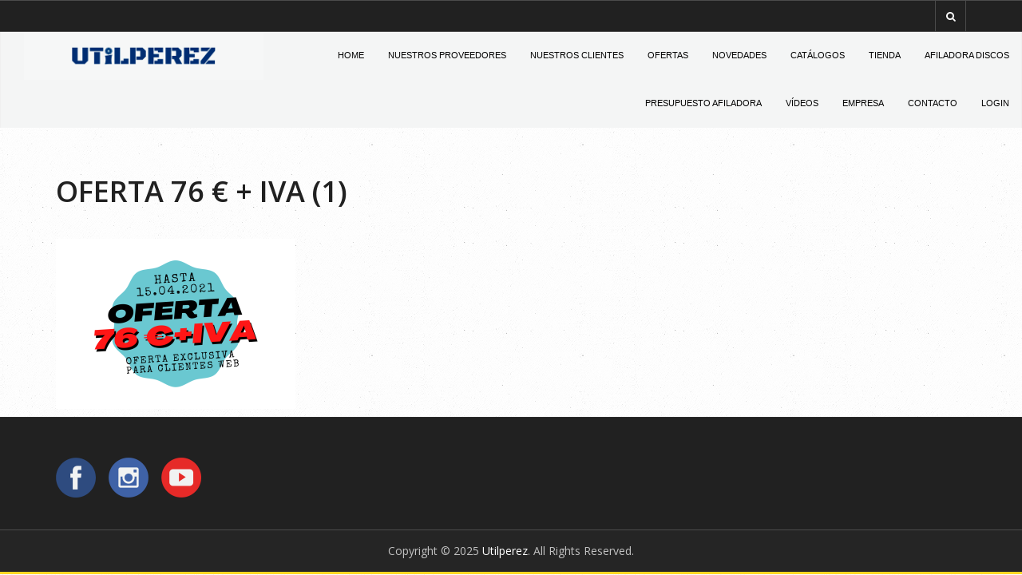

--- FILE ---
content_type: text/html; charset=UTF-8
request_url: https://utilperez.es/ofertas/oferta-76-e-iva-1-2/
body_size: 19555
content:

<!DOCTYPE html>
<html lang="es" prefix="og: http://ogp.me/ns#">
<head><meta charset="UTF-8"><script>if(navigator.userAgent.match(/MSIE|Internet Explorer/i)||navigator.userAgent.match(/Trident\/7\..*?rv:11/i)){var href=document.location.href;if(!href.match(/[?&]nowprocket/)){if(href.indexOf("?")==-1){if(href.indexOf("#")==-1){document.location.href=href+"?nowprocket=1"}else{document.location.href=href.replace("#","?nowprocket=1#")}}else{if(href.indexOf("#")==-1){document.location.href=href+"&nowprocket=1"}else{document.location.href=href.replace("#","&nowprocket=1#")}}}}</script><script>(()=>{class RocketLazyLoadScripts{constructor(){this.v="2.0.3",this.userEvents=["keydown","keyup","mousedown","mouseup","mousemove","mouseover","mouseenter","mouseout","mouseleave","touchmove","touchstart","touchend","touchcancel","wheel","click","dblclick","input","visibilitychange"],this.attributeEvents=["onblur","onclick","oncontextmenu","ondblclick","onfocus","onmousedown","onmouseenter","onmouseleave","onmousemove","onmouseout","onmouseover","onmouseup","onmousewheel","onscroll","onsubmit"]}async t(){this.i(),this.o(),/iP(ad|hone)/.test(navigator.userAgent)&&this.h(),this.u(),this.l(this),this.m(),this.k(this),this.p(this),this._(),await Promise.all([this.R(),this.L()]),this.lastBreath=Date.now(),this.S(this),this.P(),this.D(),this.O(),this.M(),await this.C(this.delayedScripts.normal),await this.C(this.delayedScripts.defer),await this.C(this.delayedScripts.async),this.F("domReady"),await this.T(),await this.j(),await this.I(),this.F("windowLoad"),await this.A(),window.dispatchEvent(new Event("rocket-allScriptsLoaded")),this.everythingLoaded=!0,this.lastTouchEnd&&await new Promise((t=>setTimeout(t,500-Date.now()+this.lastTouchEnd))),this.H(),this.F("all"),this.U(),this.W()}i(){this.CSPIssue=sessionStorage.getItem("rocketCSPIssue"),document.addEventListener("securitypolicyviolation",(t=>{this.CSPIssue||"script-src-elem"!==t.violatedDirective||"data"!==t.blockedURI||(this.CSPIssue=!0,sessionStorage.setItem("rocketCSPIssue",!0))}),{isRocket:!0})}o(){window.addEventListener("pageshow",(t=>{this.persisted=t.persisted,this.realWindowLoadedFired=!0}),{isRocket:!0}),window.addEventListener("pagehide",(()=>{this.onFirstUserAction=null}),{isRocket:!0})}h(){let t;function e(e){t=e}window.addEventListener("touchstart",e,{isRocket:!0}),window.addEventListener("touchend",(function i(o){Math.abs(o.changedTouches[0].pageX-t.changedTouches[0].pageX)<10&&Math.abs(o.changedTouches[0].pageY-t.changedTouches[0].pageY)<10&&o.timeStamp-t.timeStamp<200&&(o.target.dispatchEvent(new PointerEvent("click",{target:o.target,bubbles:!0,cancelable:!0,detail:1})),event.preventDefault(),window.removeEventListener("touchstart",e,{isRocket:!0}),window.removeEventListener("touchend",i,{isRocket:!0}))}),{isRocket:!0})}q(t){this.userActionTriggered||("mousemove"!==t.type||this.firstMousemoveIgnored?"keyup"===t.type||"mouseover"===t.type||"mouseout"===t.type||(this.userActionTriggered=!0,this.onFirstUserAction&&this.onFirstUserAction()):this.firstMousemoveIgnored=!0),"click"===t.type&&t.preventDefault(),this.savedUserEvents.length>0&&(t.stopPropagation(),t.stopImmediatePropagation()),"touchstart"===this.lastEvent&&"touchend"===t.type&&(this.lastTouchEnd=Date.now()),"click"===t.type&&(this.lastTouchEnd=0),this.lastEvent=t.type,this.savedUserEvents.push(t)}u(){this.savedUserEvents=[],this.userEventHandler=this.q.bind(this),this.userEvents.forEach((t=>window.addEventListener(t,this.userEventHandler,{passive:!1,isRocket:!0})))}U(){this.userEvents.forEach((t=>window.removeEventListener(t,this.userEventHandler,{passive:!1,isRocket:!0}))),this.savedUserEvents.forEach((t=>{t.target.dispatchEvent(new window[t.constructor.name](t.type,t))}))}m(){this.eventsMutationObserver=new MutationObserver((t=>{const e="return false";for(const i of t){if("attributes"===i.type){const t=i.target.getAttribute(i.attributeName);t&&t!==e&&(i.target.setAttribute("data-rocket-"+i.attributeName,t),i.target["rocket"+i.attributeName]=new Function("event",t),i.target.setAttribute(i.attributeName,e))}"childList"===i.type&&i.addedNodes.forEach((t=>{if(t.nodeType===Node.ELEMENT_NODE)for(const i of t.attributes)this.attributeEvents.includes(i.name)&&i.value&&""!==i.value&&(t.setAttribute("data-rocket-"+i.name,i.value),t["rocket"+i.name]=new Function("event",i.value),t.setAttribute(i.name,e))}))}})),this.eventsMutationObserver.observe(document,{subtree:!0,childList:!0,attributeFilter:this.attributeEvents})}H(){this.eventsMutationObserver.disconnect(),this.attributeEvents.forEach((t=>{document.querySelectorAll("[data-rocket-"+t+"]").forEach((e=>{e.setAttribute(t,e.getAttribute("data-rocket-"+t)),e.removeAttribute("data-rocket-"+t)}))}))}k(t){Object.defineProperty(HTMLElement.prototype,"onclick",{get(){return this.rocketonclick||null},set(e){this.rocketonclick=e,this.setAttribute(t.everythingLoaded?"onclick":"data-rocket-onclick","this.rocketonclick(event)")}})}S(t){function e(e,i){let o=e[i];e[i]=null,Object.defineProperty(e,i,{get:()=>o,set(s){t.everythingLoaded?o=s:e["rocket"+i]=o=s}})}e(document,"onreadystatechange"),e(window,"onload"),e(window,"onpageshow");try{Object.defineProperty(document,"readyState",{get:()=>t.rocketReadyState,set(e){t.rocketReadyState=e},configurable:!0}),document.readyState="loading"}catch(t){console.log("WPRocket DJE readyState conflict, bypassing")}}l(t){this.originalAddEventListener=EventTarget.prototype.addEventListener,this.originalRemoveEventListener=EventTarget.prototype.removeEventListener,this.savedEventListeners=[],EventTarget.prototype.addEventListener=function(e,i,o){o&&o.isRocket||!t.B(e,this)&&!t.userEvents.includes(e)||t.B(e,this)&&!t.userActionTriggered||e.startsWith("rocket-")||t.everythingLoaded?t.originalAddEventListener.call(this,e,i,o):t.savedEventListeners.push({target:this,remove:!1,type:e,func:i,options:o})},EventTarget.prototype.removeEventListener=function(e,i,o){o&&o.isRocket||!t.B(e,this)&&!t.userEvents.includes(e)||t.B(e,this)&&!t.userActionTriggered||e.startsWith("rocket-")||t.everythingLoaded?t.originalRemoveEventListener.call(this,e,i,o):t.savedEventListeners.push({target:this,remove:!0,type:e,func:i,options:o})}}F(t){"all"===t&&(EventTarget.prototype.addEventListener=this.originalAddEventListener,EventTarget.prototype.removeEventListener=this.originalRemoveEventListener),this.savedEventListeners=this.savedEventListeners.filter((e=>{let i=e.type,o=e.target||window;return"domReady"===t&&"DOMContentLoaded"!==i&&"readystatechange"!==i||("windowLoad"===t&&"load"!==i&&"readystatechange"!==i&&"pageshow"!==i||(this.B(i,o)&&(i="rocket-"+i),e.remove?o.removeEventListener(i,e.func,e.options):o.addEventListener(i,e.func,e.options),!1))}))}p(t){let e;function i(e){return t.everythingLoaded?e:e.split(" ").map((t=>"load"===t||t.startsWith("load.")?"rocket-jquery-load":t)).join(" ")}function o(o){function s(e){const s=o.fn[e];o.fn[e]=o.fn.init.prototype[e]=function(){return this[0]===window&&t.userActionTriggered&&("string"==typeof arguments[0]||arguments[0]instanceof String?arguments[0]=i(arguments[0]):"object"==typeof arguments[0]&&Object.keys(arguments[0]).forEach((t=>{const e=arguments[0][t];delete arguments[0][t],arguments[0][i(t)]=e}))),s.apply(this,arguments),this}}if(o&&o.fn&&!t.allJQueries.includes(o)){const e={DOMContentLoaded:[],"rocket-DOMContentLoaded":[]};for(const t in e)document.addEventListener(t,(()=>{e[t].forEach((t=>t()))}),{isRocket:!0});o.fn.ready=o.fn.init.prototype.ready=function(i){function s(){parseInt(o.fn.jquery)>2?setTimeout((()=>i.bind(document)(o))):i.bind(document)(o)}return t.realDomReadyFired?!t.userActionTriggered||t.fauxDomReadyFired?s():e["rocket-DOMContentLoaded"].push(s):e.DOMContentLoaded.push(s),o([])},s("on"),s("one"),s("off"),t.allJQueries.push(o)}e=o}t.allJQueries=[],o(window.jQuery),Object.defineProperty(window,"jQuery",{get:()=>e,set(t){o(t)}})}P(){const t=new Map;document.write=document.writeln=function(e){const i=document.currentScript,o=document.createRange(),s=i.parentElement;let n=t.get(i);void 0===n&&(n=i.nextSibling,t.set(i,n));const c=document.createDocumentFragment();o.setStart(c,0),c.appendChild(o.createContextualFragment(e)),s.insertBefore(c,n)}}async R(){return new Promise((t=>{this.userActionTriggered?t():this.onFirstUserAction=t}))}async L(){return new Promise((t=>{document.addEventListener("DOMContentLoaded",(()=>{this.realDomReadyFired=!0,t()}),{isRocket:!0})}))}async I(){return this.realWindowLoadedFired?Promise.resolve():new Promise((t=>{window.addEventListener("load",t,{isRocket:!0})}))}M(){this.pendingScripts=[];this.scriptsMutationObserver=new MutationObserver((t=>{for(const e of t)e.addedNodes.forEach((t=>{"SCRIPT"!==t.tagName||t.noModule||t.isWPRocket||this.pendingScripts.push({script:t,promise:new Promise((e=>{const i=()=>{const i=this.pendingScripts.findIndex((e=>e.script===t));i>=0&&this.pendingScripts.splice(i,1),e()};t.addEventListener("load",i,{isRocket:!0}),t.addEventListener("error",i,{isRocket:!0}),setTimeout(i,1e3)}))})}))})),this.scriptsMutationObserver.observe(document,{childList:!0,subtree:!0})}async j(){await this.J(),this.pendingScripts.length?(await this.pendingScripts[0].promise,await this.j()):this.scriptsMutationObserver.disconnect()}D(){this.delayedScripts={normal:[],async:[],defer:[]},document.querySelectorAll("script[type$=rocketlazyloadscript]").forEach((t=>{t.hasAttribute("data-rocket-src")?t.hasAttribute("async")&&!1!==t.async?this.delayedScripts.async.push(t):t.hasAttribute("defer")&&!1!==t.defer||"module"===t.getAttribute("data-rocket-type")?this.delayedScripts.defer.push(t):this.delayedScripts.normal.push(t):this.delayedScripts.normal.push(t)}))}async _(){await this.L();let t=[];document.querySelectorAll("script[type$=rocketlazyloadscript][data-rocket-src]").forEach((e=>{let i=e.getAttribute("data-rocket-src");if(i&&!i.startsWith("data:")){i.startsWith("//")&&(i=location.protocol+i);try{const o=new URL(i).origin;o!==location.origin&&t.push({src:o,crossOrigin:e.crossOrigin||"module"===e.getAttribute("data-rocket-type")})}catch(t){}}})),t=[...new Map(t.map((t=>[JSON.stringify(t),t]))).values()],this.N(t,"preconnect")}async $(t){if(await this.G(),!0!==t.noModule||!("noModule"in HTMLScriptElement.prototype))return new Promise((e=>{let i;function o(){(i||t).setAttribute("data-rocket-status","executed"),e()}try{if(navigator.userAgent.includes("Firefox/")||""===navigator.vendor||this.CSPIssue)i=document.createElement("script"),[...t.attributes].forEach((t=>{let e=t.nodeName;"type"!==e&&("data-rocket-type"===e&&(e="type"),"data-rocket-src"===e&&(e="src"),i.setAttribute(e,t.nodeValue))})),t.text&&(i.text=t.text),t.nonce&&(i.nonce=t.nonce),i.hasAttribute("src")?(i.addEventListener("load",o,{isRocket:!0}),i.addEventListener("error",(()=>{i.setAttribute("data-rocket-status","failed-network"),e()}),{isRocket:!0}),setTimeout((()=>{i.isConnected||e()}),1)):(i.text=t.text,o()),i.isWPRocket=!0,t.parentNode.replaceChild(i,t);else{const i=t.getAttribute("data-rocket-type"),s=t.getAttribute("data-rocket-src");i?(t.type=i,t.removeAttribute("data-rocket-type")):t.removeAttribute("type"),t.addEventListener("load",o,{isRocket:!0}),t.addEventListener("error",(i=>{this.CSPIssue&&i.target.src.startsWith("data:")?(console.log("WPRocket: CSP fallback activated"),t.removeAttribute("src"),this.$(t).then(e)):(t.setAttribute("data-rocket-status","failed-network"),e())}),{isRocket:!0}),s?(t.fetchPriority="high",t.removeAttribute("data-rocket-src"),t.src=s):t.src="data:text/javascript;base64,"+window.btoa(unescape(encodeURIComponent(t.text)))}}catch(i){t.setAttribute("data-rocket-status","failed-transform"),e()}}));t.setAttribute("data-rocket-status","skipped")}async C(t){const e=t.shift();return e?(e.isConnected&&await this.$(e),this.C(t)):Promise.resolve()}O(){this.N([...this.delayedScripts.normal,...this.delayedScripts.defer,...this.delayedScripts.async],"preload")}N(t,e){this.trash=this.trash||[];let i=!0;var o=document.createDocumentFragment();t.forEach((t=>{const s=t.getAttribute&&t.getAttribute("data-rocket-src")||t.src;if(s&&!s.startsWith("data:")){const n=document.createElement("link");n.href=s,n.rel=e,"preconnect"!==e&&(n.as="script",n.fetchPriority=i?"high":"low"),t.getAttribute&&"module"===t.getAttribute("data-rocket-type")&&(n.crossOrigin=!0),t.crossOrigin&&(n.crossOrigin=t.crossOrigin),t.integrity&&(n.integrity=t.integrity),t.nonce&&(n.nonce=t.nonce),o.appendChild(n),this.trash.push(n),i=!1}})),document.head.appendChild(o)}W(){this.trash.forEach((t=>t.remove()))}async T(){try{document.readyState="interactive"}catch(t){}this.fauxDomReadyFired=!0;try{await this.G(),document.dispatchEvent(new Event("rocket-readystatechange")),await this.G(),document.rocketonreadystatechange&&document.rocketonreadystatechange(),await this.G(),document.dispatchEvent(new Event("rocket-DOMContentLoaded")),await this.G(),window.dispatchEvent(new Event("rocket-DOMContentLoaded"))}catch(t){console.error(t)}}async A(){try{document.readyState="complete"}catch(t){}try{await this.G(),document.dispatchEvent(new Event("rocket-readystatechange")),await this.G(),document.rocketonreadystatechange&&document.rocketonreadystatechange(),await this.G(),window.dispatchEvent(new Event("rocket-load")),await this.G(),window.rocketonload&&window.rocketonload(),await this.G(),this.allJQueries.forEach((t=>t(window).trigger("rocket-jquery-load"))),await this.G();const t=new Event("rocket-pageshow");t.persisted=this.persisted,window.dispatchEvent(t),await this.G(),window.rocketonpageshow&&window.rocketonpageshow({persisted:this.persisted})}catch(t){console.error(t)}}async G(){Date.now()-this.lastBreath>45&&(await this.J(),this.lastBreath=Date.now())}async J(){return document.hidden?new Promise((t=>setTimeout(t))):new Promise((t=>requestAnimationFrame(t)))}B(t,e){return e===document&&"readystatechange"===t||(e===document&&"DOMContentLoaded"===t||(e===window&&"DOMContentLoaded"===t||(e===window&&"load"===t||e===window&&"pageshow"===t)))}static run(){(new RocketLazyLoadScripts).t()}}RocketLazyLoadScripts.run()})();</script>
    
	<meta http-equiv="X-UA-Compatible" content="IE=edge"/>
    <meta name="viewport" content="width=device-width, initial-scale=1.0"/>
		<link rel="icon" href="https://utilperez.es/wp-content/uploads/2021/03/cropped-logo-utilperez2-32x32.png" sizes="32x32" />
<link rel="icon" href="https://utilperez.es/wp-content/uploads/2021/03/cropped-logo-utilperez2-192x192.png" sizes="192x192" />
<link rel="apple-touch-icon" href="https://utilperez.es/wp-content/uploads/2021/03/cropped-logo-utilperez2-180x180.png" />
<meta name="msapplication-TileImage" content="https://utilperez.es/wp-content/uploads/2021/03/cropped-logo-utilperez2-270x270.png" />
    <meta name='robots' content='index, follow, max-image-preview:large, max-snippet:-1, max-video-preview:-1' />

<meta property="og:title" content="OFERTA 76 € + IVA (1)" />
<meta property="og:description" content="&hellip;" />
<meta property="og:url" content="https://utilperez.es/ofertas/oferta-76-e-iva-1-2/" />
<meta property="og:type" content="article" />
<meta property="og:site_name" content="Utilperez" />
<meta property="article:published_time" content="2021-03-31T11:56:51+02:00" />


	<!-- This site is optimized with the Yoast SEO plugin v22.7 - https://yoast.com/wordpress/plugins/seo/ -->
	<title>OFERTA 76 € + IVA (1) - Utilperez</title><link rel="preload" data-rocket-preload as="style" href="https://fonts.googleapis.com/css?family=Open%20Sans%3A300%2C400%2C600%2C700%2C800%7CRaleway%3A100%2C200%2C300%2C400%2C500%2C600%2C700%2C800%2C900%7CDroid%20Serif%3A400%2C700%7COpen%20Sans%3A400%2C600&#038;display=swap" /><link rel="stylesheet" href="https://fonts.googleapis.com/css?family=Open%20Sans%3A300%2C400%2C600%2C700%2C800%7CRaleway%3A100%2C200%2C300%2C400%2C500%2C600%2C700%2C800%2C900%7CDroid%20Serif%3A400%2C700%7COpen%20Sans%3A400%2C600&#038;display=swap" media="print" onload="this.media='all'" /><noscript><link rel="stylesheet" href="https://fonts.googleapis.com/css?family=Open%20Sans%3A300%2C400%2C600%2C700%2C800%7CRaleway%3A100%2C200%2C300%2C400%2C500%2C600%2C700%2C800%2C900%7CDroid%20Serif%3A400%2C700%7COpen%20Sans%3A400%2C600&#038;display=swap" /></noscript>
	<meta name="description" content="OFERTA 76 € + IVA (1) - Utilperez" />
	<link rel="canonical" href="https://utilperez.es/ofertas/oferta-76-e-iva-1-2/" />
	<meta property="og:locale" content="es_ES" />
	<meta property="og:type" content="article" />
	<meta property="og:title" content="OFERTA 76 € + IVA (1) - Utilperez" />
	<meta property="og:description" content="OFERTA 76 € + IVA (1) - Utilperez" />
	<meta property="og:url" content="https://utilperez.es/ofertas/oferta-76-e-iva-1-2/" />
	<meta property="og:site_name" content="Utilperez" />
	<meta property="og:image" content="https://utilperez.es/ofertas/oferta-76-e-iva-1-2" />
	<meta property="og:image:width" content="1747" />
	<meta property="og:image:height" content="1240" />
	<meta property="og:image:type" content="image/png" />
	<meta name="twitter:card" content="summary_large_image" />
	<script type="application/ld+json" class="yoast-schema-graph">{"@context":"https://schema.org","@graph":[{"@type":"WebPage","@id":"https://utilperez.es/ofertas/oferta-76-e-iva-1-2/","url":"https://utilperez.es/ofertas/oferta-76-e-iva-1-2/","name":"OFERTA 76 € + IVA (1) - Utilperez","isPartOf":{"@id":"https://utilperez.es/#website"},"primaryImageOfPage":{"@id":"https://utilperez.es/ofertas/oferta-76-e-iva-1-2/#primaryimage"},"image":{"@id":"https://utilperez.es/ofertas/oferta-76-e-iva-1-2/#primaryimage"},"thumbnailUrl":"https://utilperez.es/wp-content/uploads/2021/03/OFERTA-76-E-IVA-1.png","datePublished":"2021-03-31T09:56:51+00:00","dateModified":"2021-03-31T09:56:51+00:00","description":"OFERTA 76 € + IVA (1) - Utilperez","breadcrumb":{"@id":"https://utilperez.es/ofertas/oferta-76-e-iva-1-2/#breadcrumb"},"inLanguage":"es","potentialAction":[{"@type":"ReadAction","target":["https://utilperez.es/ofertas/oferta-76-e-iva-1-2/"]}]},{"@type":"ImageObject","inLanguage":"es","@id":"https://utilperez.es/ofertas/oferta-76-e-iva-1-2/#primaryimage","url":"https://utilperez.es/wp-content/uploads/2021/03/OFERTA-76-E-IVA-1.png","contentUrl":"https://utilperez.es/wp-content/uploads/2021/03/OFERTA-76-E-IVA-1.png","width":1747,"height":1240},{"@type":"BreadcrumbList","@id":"https://utilperez.es/ofertas/oferta-76-e-iva-1-2/#breadcrumb","itemListElement":[{"@type":"ListItem","position":1,"name":"Portada","item":"https://utilperez.es/"},{"@type":"ListItem","position":2,"name":"OFERTAS","item":"https://utilperez.es/ofertas/"},{"@type":"ListItem","position":3,"name":"OFERTA 76 € + IVA (1)"}]},{"@type":"WebSite","@id":"https://utilperez.es/#website","url":"https://utilperez.es/","name":"Utilperez","description":"Otro sitio realizado con WordPress","publisher":{"@id":"https://utilperez.es/#organization"},"potentialAction":[{"@type":"SearchAction","target":{"@type":"EntryPoint","urlTemplate":"https://utilperez.es/?s={search_term_string}"},"query-input":"required name=search_term_string"}],"inLanguage":"es"},{"@type":"Organization","@id":"https://utilperez.es/#organization","name":"Utilperez","url":"https://utilperez.es/","logo":{"@type":"ImageObject","inLanguage":"es","@id":"https://utilperez.es/#/schema/logo/image/","url":"https://utilperez.es/wp-content/uploads/2021/03/cropped-logo-utilperez2.png","contentUrl":"https://utilperez.es/wp-content/uploads/2021/03/cropped-logo-utilperez2.png","width":512,"height":512,"caption":"Utilperez"},"image":{"@id":"https://utilperez.es/#/schema/logo/image/"},"sameAs":["https://www.instagram.com/utilperez.sl/?hl=es"]}]}</script>
	<!-- / Yoast SEO plugin. -->


<link rel='dns-prefetch' href='//html5shim.googlecode.com' />
<link rel='dns-prefetch' href='//www.googletagmanager.com' />
<link rel='dns-prefetch' href='//fonts.googleapis.com' />
<link rel='dns-prefetch' href='//use.fontawesome.com' />
<link href='https://fonts.gstatic.com' crossorigin rel='preconnect' />
<link data-minify="1" rel='stylesheet' id='vc_extensions_cqbundle_adminicon-css' href='https://utilperez.es/wp-content/cache/min/1/wp-content/plugins/vc-extensions-bundle/css/admin_icon.css?ver=1760132515' type='text/css' media='all' />
<link data-minify="1" rel='stylesheet' id='bootstrap_css-css' href='https://utilperez.es/wp-content/cache/min/1/wp-content/themes/b-i-g/framework/bootstrap/bootstrap.min.css?ver=1760132515' type='text/css' media='all' />
<link data-minify="1" rel='stylesheet' id='bxslider_css-css' href='https://utilperez.es/wp-content/cache/min/1/wp-content/themes/b-i-g/framework/css/jquery.bxslider.css?ver=1760132515' type='text/css' media='all' />
<link data-minify="1" rel='stylesheet' id='flex-slider-css' href='https://utilperez.es/wp-content/cache/min/1/wp-content/themes/b-i-g/framework/FlexSlider/flexslider.css?ver=1760132515' type='text/css' media='all' />
<link data-minify="1" rel='stylesheet' id='owl-css-css' href='https://utilperez.es/wp-content/cache/min/1/wp-content/themes/b-i-g/framework/owl-carousel/owl.carousel.css?ver=1760132515' type='text/css' media='all' />
<link data-minify="1" rel='stylesheet' id='owl-theme-css-css' href='https://utilperez.es/wp-content/cache/min/1/wp-content/themes/b-i-g/framework/owl-carousel/owl.theme.css?ver=1760132515' type='text/css' media='all' />
<link data-minify="1" rel='stylesheet' id='prettyPhoto_css-css' href='https://utilperez.es/wp-content/cache/min/1/wp-content/themes/b-i-g/framework/css/prettyPhoto.css?ver=1760132515' type='text/css' media='all' />
<link data-minify="1" rel='stylesheet' id='magnific-popup-css-css' href='https://utilperez.es/wp-content/cache/min/1/wp-content/themes/b-i-g/framework/css/magnific-popup.css?ver=1760132515' type='text/css' media='all' />
<link data-minify="1" rel='stylesheet' id='font-awesome-css' href='https://utilperez.es/wp-content/cache/min/1/wp-content/themes/b-i-g/framework/css/font-awesome/css/font-awesome.min.css?ver=1760132515' type='text/css' media='all' />
<link data-minify="1" rel='stylesheet' id='vc_additional_css-css' href='https://utilperez.es/wp-content/cache/min/1/wp-content/themes/b-i-g/framework/css/vc.css?ver=1760132515' type='text/css' media='all' />
<link data-minify="1" rel='stylesheet' id='wpb_additional_css-css' href='https://utilperez.es/wp-content/cache/min/1/wp-content/themes/b-i-g/framework/css/wpb.css?ver=1760132515' type='text/css' media='all' />
<link data-minify="1" rel='stylesheet' id='wi_main_css-css' href='https://utilperez.es/wp-content/cache/min/1/wp-content/themes/b-i-g/framework/css/main-style.css?ver=1760132515' type='text/css' media='all' />
<link data-minify="1" rel='stylesheet' id='wi_main_responsive_css-css' href='https://utilperez.es/wp-content/cache/min/1/wp-content/themes/b-i-g/framework/css/main-style-responsive.css?ver=1760132515' type='text/css' media='all' />
<link data-minify="1" rel='stylesheet' id='wi_options_css-css' href='https://utilperez.es/wp-content/cache/min/1/wp-content/themes/b-i-g/framework/css/options.css?ver=1760132515' type='text/css' media='all' />
<link data-minify="1" rel='stylesheet' id='stylesheet-css' href='https://utilperez.es/wp-content/cache/min/1/wp-content/themes/b-i-g-child/style.css?ver=1760132515' type='text/css' media='all' />
<!--[if lt IE 9]>
<link rel='stylesheet' id='wi_iestyles_css-css' href='https://utilperez.es/wp-content/themes/b-i-g/framework/css/iestyles.css?ver=6.5.7' type='text/css' media='all' />
<![endif]-->
<link rel='stylesheet' id='wp-block-library-css' href='https://utilperez.es/wp-includes/css/dist/block-library/style.min.css?ver=6.5.7' type='text/css' media='all' />
<style id='pdfemb-pdf-embedder-viewer-style-inline-css' type='text/css'>
.wp-block-pdfemb-pdf-embedder-viewer{max-width:none}

</style>
<style id='classic-theme-styles-inline-css' type='text/css'>
/*! This file is auto-generated */
.wp-block-button__link{color:#fff;background-color:#32373c;border-radius:9999px;box-shadow:none;text-decoration:none;padding:calc(.667em + 2px) calc(1.333em + 2px);font-size:1.125em}.wp-block-file__button{background:#32373c;color:#fff;text-decoration:none}
</style>
<style id='global-styles-inline-css' type='text/css'>
body{--wp--preset--color--black: #000000;--wp--preset--color--cyan-bluish-gray: #abb8c3;--wp--preset--color--white: #ffffff;--wp--preset--color--pale-pink: #f78da7;--wp--preset--color--vivid-red: #cf2e2e;--wp--preset--color--luminous-vivid-orange: #ff6900;--wp--preset--color--luminous-vivid-amber: #fcb900;--wp--preset--color--light-green-cyan: #7bdcb5;--wp--preset--color--vivid-green-cyan: #00d084;--wp--preset--color--pale-cyan-blue: #8ed1fc;--wp--preset--color--vivid-cyan-blue: #0693e3;--wp--preset--color--vivid-purple: #9b51e0;--wp--preset--gradient--vivid-cyan-blue-to-vivid-purple: linear-gradient(135deg,rgba(6,147,227,1) 0%,rgb(155,81,224) 100%);--wp--preset--gradient--light-green-cyan-to-vivid-green-cyan: linear-gradient(135deg,rgb(122,220,180) 0%,rgb(0,208,130) 100%);--wp--preset--gradient--luminous-vivid-amber-to-luminous-vivid-orange: linear-gradient(135deg,rgba(252,185,0,1) 0%,rgba(255,105,0,1) 100%);--wp--preset--gradient--luminous-vivid-orange-to-vivid-red: linear-gradient(135deg,rgba(255,105,0,1) 0%,rgb(207,46,46) 100%);--wp--preset--gradient--very-light-gray-to-cyan-bluish-gray: linear-gradient(135deg,rgb(238,238,238) 0%,rgb(169,184,195) 100%);--wp--preset--gradient--cool-to-warm-spectrum: linear-gradient(135deg,rgb(74,234,220) 0%,rgb(151,120,209) 20%,rgb(207,42,186) 40%,rgb(238,44,130) 60%,rgb(251,105,98) 80%,rgb(254,248,76) 100%);--wp--preset--gradient--blush-light-purple: linear-gradient(135deg,rgb(255,206,236) 0%,rgb(152,150,240) 100%);--wp--preset--gradient--blush-bordeaux: linear-gradient(135deg,rgb(254,205,165) 0%,rgb(254,45,45) 50%,rgb(107,0,62) 100%);--wp--preset--gradient--luminous-dusk: linear-gradient(135deg,rgb(255,203,112) 0%,rgb(199,81,192) 50%,rgb(65,88,208) 100%);--wp--preset--gradient--pale-ocean: linear-gradient(135deg,rgb(255,245,203) 0%,rgb(182,227,212) 50%,rgb(51,167,181) 100%);--wp--preset--gradient--electric-grass: linear-gradient(135deg,rgb(202,248,128) 0%,rgb(113,206,126) 100%);--wp--preset--gradient--midnight: linear-gradient(135deg,rgb(2,3,129) 0%,rgb(40,116,252) 100%);--wp--preset--font-size--small: 13px;--wp--preset--font-size--medium: 20px;--wp--preset--font-size--large: 36px;--wp--preset--font-size--x-large: 42px;--wp--preset--spacing--20: 0.44rem;--wp--preset--spacing--30: 0.67rem;--wp--preset--spacing--40: 1rem;--wp--preset--spacing--50: 1.5rem;--wp--preset--spacing--60: 2.25rem;--wp--preset--spacing--70: 3.38rem;--wp--preset--spacing--80: 5.06rem;--wp--preset--shadow--natural: 6px 6px 9px rgba(0, 0, 0, 0.2);--wp--preset--shadow--deep: 12px 12px 50px rgba(0, 0, 0, 0.4);--wp--preset--shadow--sharp: 6px 6px 0px rgba(0, 0, 0, 0.2);--wp--preset--shadow--outlined: 6px 6px 0px -3px rgba(255, 255, 255, 1), 6px 6px rgba(0, 0, 0, 1);--wp--preset--shadow--crisp: 6px 6px 0px rgba(0, 0, 0, 1);}:where(.is-layout-flex){gap: 0.5em;}:where(.is-layout-grid){gap: 0.5em;}body .is-layout-flex{display: flex;}body .is-layout-flex{flex-wrap: wrap;align-items: center;}body .is-layout-flex > *{margin: 0;}body .is-layout-grid{display: grid;}body .is-layout-grid > *{margin: 0;}:where(.wp-block-columns.is-layout-flex){gap: 2em;}:where(.wp-block-columns.is-layout-grid){gap: 2em;}:where(.wp-block-post-template.is-layout-flex){gap: 1.25em;}:where(.wp-block-post-template.is-layout-grid){gap: 1.25em;}.has-black-color{color: var(--wp--preset--color--black) !important;}.has-cyan-bluish-gray-color{color: var(--wp--preset--color--cyan-bluish-gray) !important;}.has-white-color{color: var(--wp--preset--color--white) !important;}.has-pale-pink-color{color: var(--wp--preset--color--pale-pink) !important;}.has-vivid-red-color{color: var(--wp--preset--color--vivid-red) !important;}.has-luminous-vivid-orange-color{color: var(--wp--preset--color--luminous-vivid-orange) !important;}.has-luminous-vivid-amber-color{color: var(--wp--preset--color--luminous-vivid-amber) !important;}.has-light-green-cyan-color{color: var(--wp--preset--color--light-green-cyan) !important;}.has-vivid-green-cyan-color{color: var(--wp--preset--color--vivid-green-cyan) !important;}.has-pale-cyan-blue-color{color: var(--wp--preset--color--pale-cyan-blue) !important;}.has-vivid-cyan-blue-color{color: var(--wp--preset--color--vivid-cyan-blue) !important;}.has-vivid-purple-color{color: var(--wp--preset--color--vivid-purple) !important;}.has-black-background-color{background-color: var(--wp--preset--color--black) !important;}.has-cyan-bluish-gray-background-color{background-color: var(--wp--preset--color--cyan-bluish-gray) !important;}.has-white-background-color{background-color: var(--wp--preset--color--white) !important;}.has-pale-pink-background-color{background-color: var(--wp--preset--color--pale-pink) !important;}.has-vivid-red-background-color{background-color: var(--wp--preset--color--vivid-red) !important;}.has-luminous-vivid-orange-background-color{background-color: var(--wp--preset--color--luminous-vivid-orange) !important;}.has-luminous-vivid-amber-background-color{background-color: var(--wp--preset--color--luminous-vivid-amber) !important;}.has-light-green-cyan-background-color{background-color: var(--wp--preset--color--light-green-cyan) !important;}.has-vivid-green-cyan-background-color{background-color: var(--wp--preset--color--vivid-green-cyan) !important;}.has-pale-cyan-blue-background-color{background-color: var(--wp--preset--color--pale-cyan-blue) !important;}.has-vivid-cyan-blue-background-color{background-color: var(--wp--preset--color--vivid-cyan-blue) !important;}.has-vivid-purple-background-color{background-color: var(--wp--preset--color--vivid-purple) !important;}.has-black-border-color{border-color: var(--wp--preset--color--black) !important;}.has-cyan-bluish-gray-border-color{border-color: var(--wp--preset--color--cyan-bluish-gray) !important;}.has-white-border-color{border-color: var(--wp--preset--color--white) !important;}.has-pale-pink-border-color{border-color: var(--wp--preset--color--pale-pink) !important;}.has-vivid-red-border-color{border-color: var(--wp--preset--color--vivid-red) !important;}.has-luminous-vivid-orange-border-color{border-color: var(--wp--preset--color--luminous-vivid-orange) !important;}.has-luminous-vivid-amber-border-color{border-color: var(--wp--preset--color--luminous-vivid-amber) !important;}.has-light-green-cyan-border-color{border-color: var(--wp--preset--color--light-green-cyan) !important;}.has-vivid-green-cyan-border-color{border-color: var(--wp--preset--color--vivid-green-cyan) !important;}.has-pale-cyan-blue-border-color{border-color: var(--wp--preset--color--pale-cyan-blue) !important;}.has-vivid-cyan-blue-border-color{border-color: var(--wp--preset--color--vivid-cyan-blue) !important;}.has-vivid-purple-border-color{border-color: var(--wp--preset--color--vivid-purple) !important;}.has-vivid-cyan-blue-to-vivid-purple-gradient-background{background: var(--wp--preset--gradient--vivid-cyan-blue-to-vivid-purple) !important;}.has-light-green-cyan-to-vivid-green-cyan-gradient-background{background: var(--wp--preset--gradient--light-green-cyan-to-vivid-green-cyan) !important;}.has-luminous-vivid-amber-to-luminous-vivid-orange-gradient-background{background: var(--wp--preset--gradient--luminous-vivid-amber-to-luminous-vivid-orange) !important;}.has-luminous-vivid-orange-to-vivid-red-gradient-background{background: var(--wp--preset--gradient--luminous-vivid-orange-to-vivid-red) !important;}.has-very-light-gray-to-cyan-bluish-gray-gradient-background{background: var(--wp--preset--gradient--very-light-gray-to-cyan-bluish-gray) !important;}.has-cool-to-warm-spectrum-gradient-background{background: var(--wp--preset--gradient--cool-to-warm-spectrum) !important;}.has-blush-light-purple-gradient-background{background: var(--wp--preset--gradient--blush-light-purple) !important;}.has-blush-bordeaux-gradient-background{background: var(--wp--preset--gradient--blush-bordeaux) !important;}.has-luminous-dusk-gradient-background{background: var(--wp--preset--gradient--luminous-dusk) !important;}.has-pale-ocean-gradient-background{background: var(--wp--preset--gradient--pale-ocean) !important;}.has-electric-grass-gradient-background{background: var(--wp--preset--gradient--electric-grass) !important;}.has-midnight-gradient-background{background: var(--wp--preset--gradient--midnight) !important;}.has-small-font-size{font-size: var(--wp--preset--font-size--small) !important;}.has-medium-font-size{font-size: var(--wp--preset--font-size--medium) !important;}.has-large-font-size{font-size: var(--wp--preset--font-size--large) !important;}.has-x-large-font-size{font-size: var(--wp--preset--font-size--x-large) !important;}
.wp-block-navigation a:where(:not(.wp-element-button)){color: inherit;}
:where(.wp-block-post-template.is-layout-flex){gap: 1.25em;}:where(.wp-block-post-template.is-layout-grid){gap: 1.25em;}
:where(.wp-block-columns.is-layout-flex){gap: 2em;}:where(.wp-block-columns.is-layout-grid){gap: 2em;}
.wp-block-pullquote{font-size: 1.5em;line-height: 1.6;}
</style>
<link data-minify="1" rel='stylesheet' id='essential-grid-plugin-settings-css' href='https://utilperez.es/wp-content/cache/min/1/wp-content/plugins/essential-grid/public/assets/css/settings.css?ver=1760132515' type='text/css' media='all' />



<link data-minify="1" rel='stylesheet' id='rs-plugin-settings-css' href='https://utilperez.es/wp-content/cache/min/1/wp-content/plugins/revslider/public/assets/css/settings.css?ver=1760132515' type='text/css' media='all' />
<style id='rs-plugin-settings-inline-css' type='text/css'>
#rs-demo-id {}
</style>
<link data-minify="1" rel='stylesheet' id='default-icon-styles-css' href='https://utilperez.es/wp-content/cache/min/1/wp-content/plugins/svg-vector-icon-plugin/admin/css/wordpress-svg-icon-plugin-style.min.css?ver=1760132515' type='text/css' media='all' />
<style id='woocommerce-inline-inline-css' type='text/css'>
.woocommerce form .form-row .required { visibility: visible; }
</style>
<link data-minify="1" rel='stylesheet' id='easy-social-share-buttons-css' href='https://utilperez.es/wp-content/cache/min/1/wp-content/plugins/easy-social-share-buttons3/assets/css/easy-social-share-buttons.min.css?ver=1760132515' type='text/css' media='all' />
<link data-minify="1" rel='stylesheet' id='wp-photonav-css' href='https://utilperez.es/wp-content/cache/min/1/wp-content/plugins/wp-photonav/wp-photonav.css?ver=1760132515' type='text/css' media='all' />
<link data-minify="1" rel='stylesheet' id='bfa-font-awesome-css' href='https://utilperez.es/wp-content/cache/min/1/releases/v5.14.0/css/all.css?ver=1760189841' type='text/css' media='all' />
<link data-minify="1" rel='stylesheet' id='bfa-font-awesome-v4-shim-css' href='https://utilperez.es/wp-content/cache/min/1/releases/v5.14.0/css/v4-shims.css?ver=1760189842' type='text/css' media='all' />
<style id='bfa-font-awesome-v4-shim-inline-css' type='text/css'>

			@font-face {
				font-family: 'FontAwesome';
				src: url('https://use.fontawesome.com/releases/v5.14.0/webfonts/fa-brands-400.eot'),
				url('https://use.fontawesome.com/releases/v5.14.0/webfonts/fa-brands-400.eot?#iefix') format('embedded-opentype'),
				url('https://use.fontawesome.com/releases/v5.14.0/webfonts/fa-brands-400.woff2') format('woff2'),
				url('https://use.fontawesome.com/releases/v5.14.0/webfonts/fa-brands-400.woff') format('woff'),
				url('https://use.fontawesome.com/releases/v5.14.0/webfonts/fa-brands-400.ttf') format('truetype'),
				url('https://use.fontawesome.com/releases/v5.14.0/webfonts/fa-brands-400.svg#fontawesome') format('svg');
			}

			@font-face {
				font-family: 'FontAwesome';
				src: url('https://use.fontawesome.com/releases/v5.14.0/webfonts/fa-solid-900.eot'),
				url('https://use.fontawesome.com/releases/v5.14.0/webfonts/fa-solid-900.eot?#iefix') format('embedded-opentype'),
				url('https://use.fontawesome.com/releases/v5.14.0/webfonts/fa-solid-900.woff2') format('woff2'),
				url('https://use.fontawesome.com/releases/v5.14.0/webfonts/fa-solid-900.woff') format('woff'),
				url('https://use.fontawesome.com/releases/v5.14.0/webfonts/fa-solid-900.ttf') format('truetype'),
				url('https://use.fontawesome.com/releases/v5.14.0/webfonts/fa-solid-900.svg#fontawesome') format('svg');
			}

			@font-face {
				font-family: 'FontAwesome';
				src: url('https://use.fontawesome.com/releases/v5.14.0/webfonts/fa-regular-400.eot'),
				url('https://use.fontawesome.com/releases/v5.14.0/webfonts/fa-regular-400.eot?#iefix') format('embedded-opentype'),
				url('https://use.fontawesome.com/releases/v5.14.0/webfonts/fa-regular-400.woff2') format('woff2'),
				url('https://use.fontawesome.com/releases/v5.14.0/webfonts/fa-regular-400.woff') format('woff'),
				url('https://use.fontawesome.com/releases/v5.14.0/webfonts/fa-regular-400.ttf') format('truetype'),
				url('https://use.fontawesome.com/releases/v5.14.0/webfonts/fa-regular-400.svg#fontawesome') format('svg');
				unicode-range: U+F004-F005,U+F007,U+F017,U+F022,U+F024,U+F02E,U+F03E,U+F044,U+F057-F059,U+F06E,U+F070,U+F075,U+F07B-F07C,U+F080,U+F086,U+F089,U+F094,U+F09D,U+F0A0,U+F0A4-F0A7,U+F0C5,U+F0C7-F0C8,U+F0E0,U+F0EB,U+F0F3,U+F0F8,U+F0FE,U+F111,U+F118-F11A,U+F11C,U+F133,U+F144,U+F146,U+F14A,U+F14D-F14E,U+F150-F152,U+F15B-F15C,U+F164-F165,U+F185-F186,U+F191-F192,U+F1AD,U+F1C1-F1C9,U+F1CD,U+F1D8,U+F1E3,U+F1EA,U+F1F6,U+F1F9,U+F20A,U+F247-F249,U+F24D,U+F254-F25B,U+F25D,U+F267,U+F271-F274,U+F279,U+F28B,U+F28D,U+F2B5-F2B6,U+F2B9,U+F2BB,U+F2BD,U+F2C1-F2C2,U+F2D0,U+F2D2,U+F2DC,U+F2ED,U+F328,U+F358-F35B,U+F3A5,U+F3D1,U+F410,U+F4AD;
			}
		
</style>
<link data-minify="1" rel='stylesheet' id='woocommerce-css' href='https://utilperez.es/wp-content/cache/min/1/wp-content/themes/b-i-g/framework/css/woocommerce.css?ver=1760132515' type='text/css' media='all' />
<link data-minify="1" rel='stylesheet' id='bsf-Defaults-css' href='https://utilperez.es/wp-content/cache/min/1/wp-content/uploads/smile_fonts/Defaults/Defaults.css?ver=1760132515' type='text/css' media='all' />
<noscript></noscript><noscript></noscript><link rel='stylesheet' id='lmm-pscrollbar-css' href='https://utilperez.es/wp-content/plugins/lmm/assets/frontend/pscrollbar/perfect-scrollbar.min.css?ver=6.5.7' type='text/css' media='all' />
<link data-minify="1" rel='stylesheet' id='lmm-icons-css' href='https://utilperez.es/wp-content/cache/min/1/wp-content/plugins/lmm/assets/frontend/icons/fontawesome/css/font-awesome.min.css?ver=1760132515' type='text/css' media='all' />
<link rel='stylesheet' id='lmm-normalize-css' href='https://utilperez.es/wp-content/plugins/lmm/assets/frontend/css/lmm_normalize.min.css?ver=6.5.7' type='text/css' media='all' />
<link data-minify="1" rel='stylesheet' id='lmm-bootstrap-css' href='https://utilperez.es/wp-content/cache/min/1/wp-content/uploads/b-i-g-child/lmm/lmm_bootstrap.css?ver=1760132515' type='text/css' media='all' />
<link data-minify="1" rel='stylesheet' id='lmm-widgets-css' href='https://utilperez.es/wp-content/cache/min/1/wp-content/uploads/b-i-g-child/lmm/lmm_widgets.css?ver=1760132515' type='text/css' media='all' />
<link data-minify="1" rel='stylesheet' id='lmm-menu-css' href='https://utilperez.es/wp-content/cache/min/1/wp-content/uploads/b-i-g-child/lmm/lmm.css?ver=1760132515' type='text/css' media='all' />
<link data-minify="1" rel='stylesheet' id='lmm-locations-css' href='https://utilperez.es/wp-content/cache/min/1/wp-content/uploads/b-i-g-child/lmm/lmm_locations.css?ver=1760132515' type='text/css' media='all' />
<!--n2css--><!--n2js--><script type="rocketlazyloadscript" data-rocket-type="text/javascript" data-rocket-src="https://utilperez.es/wp-content/plugins/jquery-updater/js/jquery-3.7.1.min.js?ver=3.7.1" id="jquery-core-js"></script>
<script type="rocketlazyloadscript" data-rocket-type="text/javascript" data-rocket-src="https://utilperez.es/wp-content/plugins/jquery-updater/js/jquery-migrate-3.5.2.min.js?ver=3.5.2" id="jquery-migrate-js"></script>
<script type="rocketlazyloadscript" data-minify="1" data-rocket-type="text/javascript" data-rocket-src="https://utilperez.es/wp-content/cache/min/1/wp-content/plugins/essential-grid/public/assets/js/lightbox.js?ver=1760132515" id="themepunchboxext-js"></script>
<script type="rocketlazyloadscript" data-rocket-type="text/javascript" data-rocket-src="https://utilperez.es/wp-content/plugins/essential-grid/public/assets/js/jquery.themepunch.tools.min.js?ver=2.1.0.2" id="tp-tools-js"></script>
<script type="rocketlazyloadscript" data-rocket-type="text/javascript" data-rocket-src="https://utilperez.es/wp-content/plugins/revslider/public/assets/js/jquery.themepunch.revolution.min.js?ver=5.3.1.5" id="revmin-js"></script>
<script type="rocketlazyloadscript" data-rocket-type="text/javascript" data-rocket-src="https://utilperez.es/wp-content/plugins/woocommerce/assets/js/jquery-blockui/jquery.blockUI.min.js?ver=2.7.0-wc.8.9.1" id="jquery-blockui-js" data-wp-strategy="defer"></script>
<script type="text/javascript" id="wc-add-to-cart-js-extra">
/* <![CDATA[ */
var wc_add_to_cart_params = {"ajax_url":"\/wp-admin\/admin-ajax.php","wc_ajax_url":"\/?wc-ajax=%%endpoint%%","i18n_view_cart":"Ver carrito","cart_url":"https:\/\/utilperez.es\/cart-3\/","is_cart":"","cart_redirect_after_add":"no"};
/* ]]> */
</script>
<script type="rocketlazyloadscript" data-rocket-type="text/javascript" data-rocket-src="https://utilperez.es/wp-content/plugins/woocommerce/assets/js/frontend/add-to-cart.min.js?ver=8.9.1" id="wc-add-to-cart-js" data-wp-strategy="defer"></script>
<script type="rocketlazyloadscript" data-rocket-type="text/javascript" data-rocket-src="https://utilperez.es/wp-content/plugins/woocommerce/assets/js/js-cookie/js.cookie.min.js?ver=2.1.4-wc.8.9.1" id="js-cookie-js" defer="defer" data-wp-strategy="defer"></script>
<script type="text/javascript" id="woocommerce-js-extra">
/* <![CDATA[ */
var woocommerce_params = {"ajax_url":"\/wp-admin\/admin-ajax.php","wc_ajax_url":"\/?wc-ajax=%%endpoint%%"};
/* ]]> */
</script>
<script type="rocketlazyloadscript" data-rocket-type="text/javascript" data-rocket-src="https://utilperez.es/wp-content/plugins/woocommerce/assets/js/frontend/woocommerce.min.js?ver=8.9.1" id="woocommerce-js" defer="defer" data-wp-strategy="defer"></script>
<script type="rocketlazyloadscript" data-minify="1" data-rocket-type="text/javascript" data-rocket-src="https://utilperez.es/wp-content/cache/min/1/wp-content/plugins/js_composer/assets/js/vendors/woocommerce-add-to-cart.js?ver=1760132515" id="vc_woocommerce-add-to-cart-js-js"></script>
<!--[if lt IE 9]>
<script type="text/javascript" src="https://html5shim.googlecode.com/svn/trunk/html5.js?ver=6.5.7" id="ie8style-js"></script>
<![endif]-->
<script type="rocketlazyloadscript" data-rocket-type="text/javascript" data-rocket-src="https://utilperez.es/wp-includes/js/jquery/ui/core.min.js?ver=1.13.2" id="jquery-ui-core-js"></script>
<script type="rocketlazyloadscript" data-rocket-type="text/javascript" data-rocket-src="https://utilperez.es/wp-includes/js/jquery/ui/mouse.min.js?ver=1.13.2" id="jquery-ui-mouse-js"></script>
<script type="rocketlazyloadscript" data-rocket-type="text/javascript" data-rocket-src="https://utilperez.es/wp-includes/js/jquery/ui/draggable.min.js?ver=1.13.2" id="jquery-ui-draggable-js"></script>
<script type="rocketlazyloadscript" data-minify="1" data-rocket-type="text/javascript" data-rocket-src="https://utilperez.es/wp-content/cache/min/1/wp-includes/js/jquery/jquery.ui.touch-punch.js?ver=1760132515" id="jquery-touch-punch-js"></script>
<script type="rocketlazyloadscript" data-minify="1" data-rocket-type="text/javascript" data-rocket-src="https://utilperez.es/wp-content/cache/min/1/wp-content/plugins/wp-photonav/jquery.photonav.js?ver=1760132515" id="jquery-photonav-js"></script>

<!-- Fragmento de código de la etiqueta de Google (gtag.js) añadida por Site Kit -->

<!-- Fragmento de código de Google Analytics añadido por Site Kit -->
<script type="rocketlazyloadscript" data-rocket-type="text/javascript" data-rocket-src="https://www.googletagmanager.com/gtag/js?id=GT-W62LFVP" id="google_gtagjs-js" async></script>
<script type="rocketlazyloadscript" data-rocket-type="text/javascript" id="google_gtagjs-js-after">
/* <![CDATA[ */
window.dataLayer = window.dataLayer || [];function gtag(){dataLayer.push(arguments);}
gtag("set","linker",{"domains":["utilperez.es"]});
gtag("js", new Date());
gtag("set", "developer_id.dZTNiMT", true);
gtag("config", "GT-W62LFVP");
/* ]]> */
</script>

<!-- Finalizar fragmento de código de la etiqueta de Google (gtags.js) añadida por Site Kit -->
<meta name="generator" content="Redux 4.5.7" /><meta name="generator" content="Site Kit by Google 1.151.0" />		<script type="rocketlazyloadscript" data-rocket-type="text/javascript">
			var ajaxRevslider;
			
			jQuery(document).ready(function() {
				// CUSTOM AJAX CONTENT LOADING FUNCTION
				ajaxRevslider = function(obj) {
				
					// obj.type : Post Type
					// obj.id : ID of Content to Load
					// obj.aspectratio : The Aspect Ratio of the Container / Media
					// obj.selector : The Container Selector where the Content of Ajax will be injected. It is done via the Essential Grid on Return of Content
					
					var content = "";

					data = {};
					
					data.action = 'revslider_ajax_call_front';
					data.client_action = 'get_slider_html';
					data.token = 'd56a4eda65';
					data.type = obj.type;
					data.id = obj.id;
					data.aspectratio = obj.aspectratio;
					
					// SYNC AJAX REQUEST
					jQuery.ajax({
						type:"post",
						url:"https://utilperez.es/wp-admin/admin-ajax.php",
						dataType: 'json',
						data:data,
						async:false,
						success: function(ret, textStatus, XMLHttpRequest) {
							if(ret.success == true)
								content = ret.data;								
						},
						error: function(e) {
							console.log(e);
						}
					});
					
					 // FIRST RETURN THE CONTENT WHEN IT IS LOADED !!
					 return content;						 
				};
				
				// CUSTOM AJAX FUNCTION TO REMOVE THE SLIDER
				var ajaxRemoveRevslider = function(obj) {
					return jQuery(obj.selector+" .rev_slider").revkill();
				};

				// EXTEND THE AJAX CONTENT LOADING TYPES WITH TYPE AND FUNCTION
				var extendessential = setInterval(function() {
					if (jQuery.fn.tpessential != undefined) {
						clearInterval(extendessential);
						if(typeof(jQuery.fn.tpessential.defaults) !== 'undefined') {
							jQuery.fn.tpessential.defaults.ajaxTypes.push({type:"revslider",func:ajaxRevslider,killfunc:ajaxRemoveRevslider,openAnimationSpeed:0.3});   
							// type:  Name of the Post to load via Ajax into the Essential Grid Ajax Container
							// func: the Function Name which is Called once the Item with the Post Type has been clicked
							// killfunc: function to kill in case the Ajax Window going to be removed (before Remove function !
							// openAnimationSpeed: how quick the Ajax Content window should be animated (default is 0.3)
						}
					}
				},30);
			});
		</script>
		<link rel="icon" href="https://utilperez.es/wp-content/uploads/2021/03/cropped-logo-utilperez2-32x32.png" sizes="32x32" />
<link rel="icon" href="https://utilperez.es/wp-content/uploads/2021/03/cropped-logo-utilperez2-192x192.png" sizes="192x192" />
<link rel="apple-touch-icon" href="https://utilperez.es/wp-content/uploads/2021/03/cropped-logo-utilperez2-180x180.png" />
<meta name="msapplication-TileImage" content="https://utilperez.es/wp-content/uploads/2021/03/cropped-logo-utilperez2-270x270.png" />
	<noscript><style>.woocommerce-product-gallery{ opacity: 1 !important; }</style></noscript>
	
<script type="rocketlazyloadscript" data-rocket-type="text/javascript">var essb_settings = {"ajax_url":"https:\/\/utilperez.es\/wp-admin\/admin-ajax.php","essb3_nonce":"a8b9579df4","essb3_plugin_url":"https:\/\/utilperez.es\/wp-content\/plugins\/easy-social-share-buttons3","essb3_facebook_total":true,"essb3_admin_ajax":false,"essb3_internal_counter":false,"essb3_stats":false,"essb3_ga":false,"essb3_ga_mode":"simple","essb3_counter_button_min":0,"essb3_counter_total_min":0,"blog_url":"https:\/\/utilperez.es\/","ajax_type":"wp","essb3_postfloat_stay":false,"essb3_no_counter_mailprint":false,"essb3_single_ajax":false,"twitter_counter":"self","post_id":7319};</script><meta name="generator" content="Powered by WPBakery Page Builder - drag and drop page builder for WordPress."/>

    <meta name="viewport" content="initial-scale=1.0">

    <meta name="generator" content="Powered by Slider Revolution 5.3.1.5 - responsive, Mobile-Friendly Slider Plugin for WordPress with comfortable drag and drop interface." />
<link rel="icon" href="https://utilperez.es/wp-content/uploads/2021/03/cropped-logo-utilperez2-32x32.png" sizes="32x32" />
<link rel="icon" href="https://utilperez.es/wp-content/uploads/2021/03/cropped-logo-utilperez2-192x192.png" sizes="192x192" />
<link rel="apple-touch-icon" href="https://utilperez.es/wp-content/uploads/2021/03/cropped-logo-utilperez2-180x180.png" />
<meta name="msapplication-TileImage" content="https://utilperez.es/wp-content/uploads/2021/03/cropped-logo-utilperez2-270x270.png" />
		<style type="text/css" id="wp-custom-css">
			.boton-verde {
text-decoration:none;
background-color:#95f0a5;
}
.boton-verde:hover {
background-color:#333333;
}		</style>
		<noscript><style> .wpb_animate_when_almost_visible { opacity: 1; }</style></noscript><noscript><style id="rocket-lazyload-nojs-css">.rll-youtube-player, [data-lazy-src]{display:none !important;}</style></noscript><meta name="generator" content="WP Rocket 3.18.3" data-wpr-features="wpr_delay_js wpr_minify_js wpr_lazyload_images wpr_minify_css wpr_preload_links wpr_desktop" /></head>

<body data-rsssl=1 class="attachment attachment-template-default attachmentid-7319 attachment-png theme-b-i-g woocommerce-no-js wpb-js-composer js-comp-ver-6.10.0 vc_responsive" >
<!--PRELOADER -->
<!--/PRELOADER -->
<!--SEARCHBAR HEADER -->
<div data-rocket-location-hash="2d84fa0d243accfffe25a6933bfaab27" class="wi_searchbar">
    <div data-rocket-location-hash="6005da2017e5fd3302f88d75d9af55c2" class="container">
    <div data-rocket-location-hash="8cf8b233c168af269a213b6e05d249f9" class="row">
		<div class="col-md-12">
			<form class="wi-searchbar-form" method="get" action="https://utilperez.es/"><button type="submit" class="wi-searchbar-submit"><i class="fa fa-search"></i></button><input class="wi-searchbar-field" type="search" placeholder="Buscar" value="" name="s" title="Search for:" /> </form>		</div>
	</div>
	</div>
</div>
<!--/SEARCH HEADER -->
<!--TOP HEADER -->
<div data-rocket-location-hash="5b84c1042594f8b0cd1bde8402f3151d" class="wi_topbar">
    <div data-rocket-location-hash="0841f15ebf099eeaba6f2c7f735d0671" class="container">
    <div data-rocket-location-hash="ca722c0fa35488ed8b185d1aa84c8a90" class="row">
		<div class="col-md-12 wi_tb_st">
			<div class="float-left">
															
																							</div><!--/ .float-left -->
			<div class="float-right">
																											
				<div class="top_search"><i class="fa fa-search"></i></div>							</div><!--/ .float-right -->
        </div>
	</div>
    </div>
</div><!--/ .wi_topbar -->
<!--/TOP HEADER -->
<!--MIDBAR HEADER -->
<!--/MIDBAR HEADER -->
<!--NAVBAR HEADER -->
<div data-rocket-location-hash="628ab17f563e159775fcc9f71a3d48aa" class="wi_navbar">
		<nav id="lmm" class="lmm lmm-navbar lmm-header_nav_01 lmm-v1.2.4" data-location="header_nav_01" data-sticky="1" data-stickyoffset="90" itemscope="itemscope" itemtype="http://schema.org/SiteNavigationElement" role="navigation"><div class="container-auto"><div class="lmm-navbar-header"><button type="button" class="lmm-navbar-toggle collapsed lmm-header_nav_01" data-toggle="collapse" data-target="#lmm_1" aria-expanded="false" aria-controls="lmm-navbar"><span class="icon-bar"></span><span class="icon-bar"></span><span class="icon-bar"></span></button><a class="lmm-navbar-brand img" href="https://utilperez.es/"><img height="60" width="160" src="data:image/svg+xml,%3Csvg%20xmlns='http://www.w3.org/2000/svg'%20viewBox='0%200%20160%2060'%3E%3C/svg%3E" alt="Utilperez" data-lazy-src="https://utilperez.es/wp-content/uploads/2017/10/logo_definitivo_pequeño.png"/><noscript><img height="60" width="160" src="https://utilperez.es/wp-content/uploads/2017/10/logo_definitivo_pequeño.png" alt="Utilperez"/></noscript></a></div><div id="lmm_1" class="lmm-navbar-collapse collapse"><ul class="lmm-navbar-nav my_class lmm-align-items-right lmm-trigger-hoverintent lmm-hide-carets lmm_rtl"><li class="lmm-item lmm-item-type-post_type lmm-item-object-page lmm-item-home lmm-item-level-0 lmm-has-title"><a title="Home" href="https://utilperez.es/"><span class="lmm-item-content">Home</span></a></li><li class="lmm-item lmm-item-type-post_type lmm-item-object-page lmm-item-level-0 lmm-has-title"><a title="Nuestros Proveedores" href="https://utilperez.es/nuestros-proveedores/"><span class="lmm-item-content">Nuestros Proveedores</span></a></li><li class="lmm-item lmm-item-type-post_type lmm-item-object-page lmm-item-level-0 lmm-has-title"><a title="Nuestros Clientes" href="https://utilperez.es/nuestros-clientes/"><span class="lmm-item-content">Nuestros Clientes</span></a></li><li class="lmm-item lmm-item-type-post_type lmm-item-object-page lmm-item-level-0 lmm-has-title"><a title="Ofertas" href="https://utilperez.es/ofertas/"><span class="lmm-item-content">Ofertas</span></a></li><li class="lmm-item lmm-item-type-post_type lmm-item-object-page lmm-item-level-0 lmm-has-title"><a title="Novedades" href="https://utilperez.es/novedades/"><span class="lmm-item-content">Novedades</span></a></li><li class="lmm-item lmm-item-type-post_type lmm-item-object-page lmm-item-level-0 lmm-has-title"><a title="Catálogos" href="https://utilperez.es/catalogos/"><span class="lmm-item-content">Catálogos</span></a></li><li class="lmm-item lmm-item-type-post_type lmm-item-object-page lmm-item-level-0 lmm-has-title"><a title="Tienda" href="https://utilperez.es/tienda/"><span class="lmm-item-content">Tienda</span></a></li><li class="lmm-item lmm-item-type-post_type lmm-item-object-page lmm-item-level-0 lmm-has-title"><a title="Afiladora discos" href="https://utilperez.es/afiladora-discos/"><span class="lmm-item-content">Afiladora discos</span></a></li><li class="lmm-item lmm-item-type-post_type lmm-item-object-page lmm-item-level-0 lmm-has-title"><a title="Presupuesto Afiladora" href="https://utilperez.es/presupuesto-afiladora/"><span class="lmm-item-content">Presupuesto Afiladora</span></a></li><li class="lmm-item lmm-item-type-post_type lmm-item-object-page lmm-item-level-0 lmm-has-title"><a title="Vídeos" href="https://utilperez.es/videos/"><span class="lmm-item-content">Vídeos</span></a></li><li class="lmm-item lmm-item-type-post_type lmm-item-object-page lmm-item-level-0 lmm-has-title"><a title="Empresa" href="https://utilperez.es/empresa/"><span class="lmm-item-content">Empresa</span></a></li><li class="lmm-item lmm-item-type-post_type lmm-item-object-page lmm-item-level-0 lmm-has-title"><a title="Contacto" href="https://utilperez.es/contacto/"><span class="lmm-item-content">Contacto</span></a></li><li class="lmm-item lmm-item-type-post_type lmm-item-object-page lmm-item-level-0 lmm-has-title"><a title="Login" href="https://utilperez.es/login/"><span class="lmm-item-content">Login</span></a></li></ul></div></div></nav></div><!--/ .wi_navbar -->
<!--/NAVBAR HEADER -->
<!--/HEADER -->
<!--CONTENT -->
<div data-rocket-location-hash="5d0753a48d9f12050cf607bc8b99d508" class="wide_cont" id="wi_content" style="padding-top:">    <div data-rocket-location-hash="04b24f2a01e05ca636ff58e62299aa1e" class="container">
        <div data-rocket-location-hash="a16031ece8200cbfb3c787ed565be6f2" class="row">
            <div class="col-md-12">
                											<header class="entry-header"><h1 class="entry-title">OFERTA 76 € + IVA (1)</h1></header>
					                    <p class="attachment"><a href='https://utilperez.es/wp-content/uploads/2021/03/OFERTA-76-E-IVA-1.png'><img fetchpriority="high" decoding="async" width="300" height="213" src="data:image/svg+xml,%3Csvg%20xmlns='http://www.w3.org/2000/svg'%20viewBox='0%200%20300%20213'%3E%3C/svg%3E" class="attachment-medium size-medium" alt="" data-lazy-srcset="https://utilperez.es/wp-content/uploads/2021/03/OFERTA-76-E-IVA-1-300x213.png 300w, https://utilperez.es/wp-content/uploads/2021/03/OFERTA-76-E-IVA-1-400x284.png 400w, https://utilperez.es/wp-content/uploads/2021/03/OFERTA-76-E-IVA-1-1024x727.png 1024w, https://utilperez.es/wp-content/uploads/2021/03/OFERTA-76-E-IVA-1-768x545.png 768w, https://utilperez.es/wp-content/uploads/2021/03/OFERTA-76-E-IVA-1-1536x1090.png 1536w, https://utilperez.es/wp-content/uploads/2021/03/OFERTA-76-E-IVA-1.png 1747w" data-lazy-sizes="(max-width: 300px) 100vw, 300px" data-lazy-src="https://utilperez.es/wp-content/uploads/2021/03/OFERTA-76-E-IVA-1-300x213.png" /><noscript><img fetchpriority="high" decoding="async" width="300" height="213" src="https://utilperez.es/wp-content/uploads/2021/03/OFERTA-76-E-IVA-1-300x213.png" class="attachment-medium size-medium" alt="" srcset="https://utilperez.es/wp-content/uploads/2021/03/OFERTA-76-E-IVA-1-300x213.png 300w, https://utilperez.es/wp-content/uploads/2021/03/OFERTA-76-E-IVA-1-400x284.png 400w, https://utilperez.es/wp-content/uploads/2021/03/OFERTA-76-E-IVA-1-1024x727.png 1024w, https://utilperez.es/wp-content/uploads/2021/03/OFERTA-76-E-IVA-1-768x545.png 768w, https://utilperez.es/wp-content/uploads/2021/03/OFERTA-76-E-IVA-1-1536x1090.png 1536w, https://utilperez.es/wp-content/uploads/2021/03/OFERTA-76-E-IVA-1.png 1747w" sizes="(max-width: 300px) 100vw, 300px" /></noscript></a></p>
					<!--comments -->
										<!--/comments -->
                 
                            </div>
        </div>
    </div>
   
</div> <!--widecont-->
<div data-rocket-location-hash="4380945483420727234b7ae6668a41ea" class="wi_footer_holder">
	    <div data-rocket-location-hash="161eb4de7050afff4e5f885c24e901d5" class="wi_footer">
		<div data-rocket-location-hash="68e122c6b23b4519e49c5a2a57b5f054" class="container">
            <div class="row">
								<div class="col-md-6 col-sm-6">
                     <div class="wi_f_widget">
                     
                        <div class="wi_widget">			<div class="textwidget"><p><a href="https://www.facebook.com/Utilperez-SL-102821418555226" target="_blank" rel="noopener"><img decoding="async" class="alignnone wp-image-7207" src="data:image/svg+xml,%3Csvg%20xmlns='http://www.w3.org/2000/svg'%20viewBox='0%200%2050%2050'%3E%3C/svg%3E" alt="" width="50" height="50" data-lazy-srcset="https://utilperez.es/wp-content/uploads/2021/03/facebook.png 237w, https://utilperez.es/wp-content/uploads/2021/03/facebook-100x100.png 100w, https://utilperez.es/wp-content/uploads/2021/03/facebook-150x150.png 150w" data-lazy-sizes="(max-width: 50px) 100vw, 50px" data-lazy-src="https://utilperez.es/wp-content/uploads/2021/03/facebook.png" /><noscript><img decoding="async" class="alignnone wp-image-7207" src="https://utilperez.es/wp-content/uploads/2021/03/facebook.png" alt="" width="50" height="50" srcset="https://utilperez.es/wp-content/uploads/2021/03/facebook.png 237w, https://utilperez.es/wp-content/uploads/2021/03/facebook-100x100.png 100w, https://utilperez.es/wp-content/uploads/2021/03/facebook-150x150.png 150w" sizes="(max-width: 50px) 100vw, 50px" /></noscript></a>    <a href="https://www.instagram.com/utilperez.sl/" target="_blank" rel="noopener"><img decoding="async" class="alignnone wp-image-7208" src="data:image/svg+xml,%3Csvg%20xmlns='http://www.w3.org/2000/svg'%20viewBox='0%200%2050%2050'%3E%3C/svg%3E" alt="" width="50" height="50" data-lazy-srcset="https://utilperez.es/wp-content/uploads/2021/03/instagram.png 237w, https://utilperez.es/wp-content/uploads/2021/03/instagram-100x100.png 100w, https://utilperez.es/wp-content/uploads/2021/03/instagram-150x150.png 150w" data-lazy-sizes="(max-width: 50px) 100vw, 50px" data-lazy-src="https://utilperez.es/wp-content/uploads/2021/03/instagram.png" /><noscript><img decoding="async" class="alignnone wp-image-7208" src="https://utilperez.es/wp-content/uploads/2021/03/instagram.png" alt="" width="50" height="50" srcset="https://utilperez.es/wp-content/uploads/2021/03/instagram.png 237w, https://utilperez.es/wp-content/uploads/2021/03/instagram-100x100.png 100w, https://utilperez.es/wp-content/uploads/2021/03/instagram-150x150.png 150w" sizes="(max-width: 50px) 100vw, 50px" /></noscript></a>    <a href="https://www.youtube.com/channel/UC6OJg9a7KpDZYnS6-3f91MQ" target="_blank" rel="noopener"><img decoding="async" class="alignnone wp-image-7209" src="data:image/svg+xml,%3Csvg%20xmlns='http://www.w3.org/2000/svg'%20viewBox='0%200%2050%2050'%3E%3C/svg%3E" alt="" width="50" height="50" data-lazy-srcset="https://utilperez.es/wp-content/uploads/2021/03/youtube.png 238w, https://utilperez.es/wp-content/uploads/2021/03/youtube-100x100.png 100w, https://utilperez.es/wp-content/uploads/2021/03/youtube-150x150.png 150w" data-lazy-sizes="(max-width: 50px) 100vw, 50px" data-lazy-src="https://utilperez.es/wp-content/uploads/2021/03/youtube.png" /><noscript><img decoding="async" class="alignnone wp-image-7209" src="https://utilperez.es/wp-content/uploads/2021/03/youtube.png" alt="" width="50" height="50" srcset="https://utilperez.es/wp-content/uploads/2021/03/youtube.png 238w, https://utilperez.es/wp-content/uploads/2021/03/youtube-100x100.png 100w, https://utilperez.es/wp-content/uploads/2021/03/youtube-150x150.png 150w" sizes="(max-width: 50px) 100vw, 50px" /></noscript></a></p>
</div>
		</div><div class="clearfix"></div>              
                                        </div>
                </div>
				
                <div class="col-md-6 col-sm-6">
                     <div class="wi_f_widget">
                                        </div>
                </div>
				            </div>  
        </div>  
    </div>
		
	<div data-rocket-location-hash="66bedb1e2431749195fa31dba7eadcb0" class="wi_footer_copyrights wi-copyright">
	<div data-rocket-location-hash="e78f661669626b32a35ef61e94e53af1" class="container">
        <div class="row">
			<div class="col-xs-12">
				Copyright © 2025 <a href="https://utilperez.es/">Utilperez</a>. All Rights Reserved. 
			</div>
		</div>
	</div>
	</div>
</div>
<script>var rocket_beacon_data = {"ajax_url":"https:\/\/utilperez.es\/wp-admin\/admin-ajax.php","nonce":"f39bfe3b47","url":"https:\/\/utilperez.es\/ofertas\/oferta-76-e-iva-1-2","is_mobile":false,"width_threshold":1600,"height_threshold":700,"delay":500,"debug":null,"status":{"atf":true,"lrc":true},"elements":"img, video, picture, p, main, div, li, svg, section, header, span","lrc_threshold":1800}</script><script data-name="wpr-wpr-beacon" src='https://utilperez.es/wp-content/plugins/wp-rocket/assets/js/wpr-beacon.min.js' async></script></body>
<script type="rocketlazyloadscript">function loadScript(a){var b=document.getElementsByTagName("head")[0],c=document.createElement("script");c.type="text/javascript",c.src="https://tracker.metricool.com/app/resources/be.js",c.onreadystatechange=a,c.onload=a,b.appendChild(c)}loadScript(function(){beTracker.t({hash:'37e3c677e5eb6d281154a27c8ccc3145'})})</script>
<!--Start of Tawk.to Script (0.9.2)-->
<script type="rocketlazyloadscript" id="tawk-script" data-rocket-type="text/javascript">
var Tawk_API = Tawk_API || {};
var Tawk_LoadStart=new Date();
(function(){
	var s1 = document.createElement( 'script' ),s0=document.getElementsByTagName( 'script' )[0];
	s1.async = true;
	s1.src = 'https://embed.tawk.to/6034dde99c4f165d47c62ec3/1ev785mqs';
	s1.charset = 'UTF-8';
	s1.setAttribute( 'crossorigin','*' );
	s0.parentNode.insertBefore( s1, s0 );
})();
</script>
<!--End of Tawk.to Script (0.9.2)-->

	<script type="rocketlazyloadscript" data-rocket-type='text/javascript'>
		(function () {
			var c = document.body.className;
			c = c.replace(/woocommerce-no-js/, 'woocommerce-js');
			document.body.className = c;
		})();
	</script>
	<link data-minify="1" rel='stylesheet' id='wc-blocks-style-css' href='https://utilperez.es/wp-content/cache/min/1/wp-content/plugins/woocommerce/assets/client/blocks/wc-blocks.css?ver=1760132515' type='text/css' media='all' />
<script type="text/javascript" id="jm_like_post-js-extra">
/* <![CDATA[ */
var ajax_var = {"url":"https:\/\/utilperez.es\/wp-admin\/admin-ajax.php","nonce":"64a4085f9a"};
/* ]]> */
</script>
<script type="rocketlazyloadscript" data-rocket-type="text/javascript" data-rocket-src="https://utilperez.es/wp-content/themes/b-i-g/framework/js/post-like.min.js?ver=1.0" id="jm_like_post-js"></script>
<script type="rocketlazyloadscript" data-rocket-type="text/javascript" data-rocket-src="https://utilperez.es/wp-content/plugins/lmm/assets/frontend/js/bootstrap.min.js?ver=6.5.7" id="lmm-bootstrap-js"></script>
<script type="rocketlazyloadscript" data-rocket-type="text/javascript" data-rocket-src="https://utilperez.es/wp-content/plugins/lmm/assets/frontend/pscrollbar/perfect-scrollbar.jquery.min.js?ver=6.5.7" id="lmm-pscrollbar-js"></script>
<script type="rocketlazyloadscript" data-rocket-type="text/javascript" data-rocket-src="https://utilperez.es/wp-includes/js/hoverIntent.min.js?ver=1.10.2" id="hoverIntent-js"></script>
<script type="text/javascript" id="lmm-js-extra">
/* <![CDATA[ */
var lmm = {"ajax_url":"https:\/\/utilperez.es\/wp-admin\/admin-ajax.php","registered":"Your submission is complete.","breakpoint":"768","gutter":"30"};
/* ]]> */
</script>
<script type="rocketlazyloadscript" data-rocket-type="text/javascript" data-rocket-src="https://utilperez.es/wp-content/plugins/lmm/assets/frontend/js/lmm.min.js?ver=6.5.7" id="lmm-js"></script>
<script type="rocketlazyloadscript" data-rocket-type="text/javascript" data-rocket-src="https://utilperez.es/wp-content/plugins/woocommerce/assets/js/sourcebuster/sourcebuster.min.js?ver=8.9.1" id="sourcebuster-js-js"></script>
<script type="text/javascript" id="wc-order-attribution-js-extra">
/* <![CDATA[ */
var wc_order_attribution = {"params":{"lifetime":1.0000000000000000818030539140313095458623138256371021270751953125e-5,"session":30,"ajaxurl":"https:\/\/utilperez.es\/wp-admin\/admin-ajax.php","prefix":"wc_order_attribution_","allowTracking":true},"fields":{"source_type":"current.typ","referrer":"current_add.rf","utm_campaign":"current.cmp","utm_source":"current.src","utm_medium":"current.mdm","utm_content":"current.cnt","utm_id":"current.id","utm_term":"current.trm","session_entry":"current_add.ep","session_start_time":"current_add.fd","session_pages":"session.pgs","session_count":"udata.vst","user_agent":"udata.uag"}};
/* ]]> */
</script>
<script type="rocketlazyloadscript" data-rocket-type="text/javascript" data-rocket-src="https://utilperez.es/wp-content/plugins/woocommerce/assets/js/frontend/order-attribution.min.js?ver=8.9.1" id="wc-order-attribution-js"></script>
<script type="rocketlazyloadscript" data-rocket-type="text/javascript" id="rocket-browser-checker-js-after">
/* <![CDATA[ */
"use strict";var _createClass=function(){function defineProperties(target,props){for(var i=0;i<props.length;i++){var descriptor=props[i];descriptor.enumerable=descriptor.enumerable||!1,descriptor.configurable=!0,"value"in descriptor&&(descriptor.writable=!0),Object.defineProperty(target,descriptor.key,descriptor)}}return function(Constructor,protoProps,staticProps){return protoProps&&defineProperties(Constructor.prototype,protoProps),staticProps&&defineProperties(Constructor,staticProps),Constructor}}();function _classCallCheck(instance,Constructor){if(!(instance instanceof Constructor))throw new TypeError("Cannot call a class as a function")}var RocketBrowserCompatibilityChecker=function(){function RocketBrowserCompatibilityChecker(options){_classCallCheck(this,RocketBrowserCompatibilityChecker),this.passiveSupported=!1,this._checkPassiveOption(this),this.options=!!this.passiveSupported&&options}return _createClass(RocketBrowserCompatibilityChecker,[{key:"_checkPassiveOption",value:function(self){try{var options={get passive(){return!(self.passiveSupported=!0)}};window.addEventListener("test",null,options),window.removeEventListener("test",null,options)}catch(err){self.passiveSupported=!1}}},{key:"initRequestIdleCallback",value:function(){!1 in window&&(window.requestIdleCallback=function(cb){var start=Date.now();return setTimeout(function(){cb({didTimeout:!1,timeRemaining:function(){return Math.max(0,50-(Date.now()-start))}})},1)}),!1 in window&&(window.cancelIdleCallback=function(id){return clearTimeout(id)})}},{key:"isDataSaverModeOn",value:function(){return"connection"in navigator&&!0===navigator.connection.saveData}},{key:"supportsLinkPrefetch",value:function(){var elem=document.createElement("link");return elem.relList&&elem.relList.supports&&elem.relList.supports("prefetch")&&window.IntersectionObserver&&"isIntersecting"in IntersectionObserverEntry.prototype}},{key:"isSlowConnection",value:function(){return"connection"in navigator&&"effectiveType"in navigator.connection&&("2g"===navigator.connection.effectiveType||"slow-2g"===navigator.connection.effectiveType)}}]),RocketBrowserCompatibilityChecker}();
/* ]]> */
</script>
<script type="text/javascript" id="rocket-preload-links-js-extra">
/* <![CDATA[ */
var RocketPreloadLinksConfig = {"excludeUris":"\/(?:.+\/)?feed(?:\/(?:.+\/?)?)?$|\/(?:.+\/)?embed\/|\/cart-3\/?|\/mi-cuenta\/??(.*)|\/wc-api\/v(.*)|\/(index.php\/)?(.*)wp-json(\/.*|$)|\/refer\/|\/go\/|\/recommend\/|\/recommends\/","usesTrailingSlash":"1","imageExt":"jpg|jpeg|gif|png|tiff|bmp|webp|avif|pdf|doc|docx|xls|xlsx|php","fileExt":"jpg|jpeg|gif|png|tiff|bmp|webp|avif|pdf|doc|docx|xls|xlsx|php|html|htm","siteUrl":"https:\/\/utilperez.es","onHoverDelay":"100","rateThrottle":"3"};
/* ]]> */
</script>
<script type="rocketlazyloadscript" data-rocket-type="text/javascript" id="rocket-preload-links-js-after">
/* <![CDATA[ */
(function() {
"use strict";var r="function"==typeof Symbol&&"symbol"==typeof Symbol.iterator?function(e){return typeof e}:function(e){return e&&"function"==typeof Symbol&&e.constructor===Symbol&&e!==Symbol.prototype?"symbol":typeof e},e=function(){function i(e,t){for(var n=0;n<t.length;n++){var i=t[n];i.enumerable=i.enumerable||!1,i.configurable=!0,"value"in i&&(i.writable=!0),Object.defineProperty(e,i.key,i)}}return function(e,t,n){return t&&i(e.prototype,t),n&&i(e,n),e}}();function i(e,t){if(!(e instanceof t))throw new TypeError("Cannot call a class as a function")}var t=function(){function n(e,t){i(this,n),this.browser=e,this.config=t,this.options=this.browser.options,this.prefetched=new Set,this.eventTime=null,this.threshold=1111,this.numOnHover=0}return e(n,[{key:"init",value:function(){!this.browser.supportsLinkPrefetch()||this.browser.isDataSaverModeOn()||this.browser.isSlowConnection()||(this.regex={excludeUris:RegExp(this.config.excludeUris,"i"),images:RegExp(".("+this.config.imageExt+")$","i"),fileExt:RegExp(".("+this.config.fileExt+")$","i")},this._initListeners(this))}},{key:"_initListeners",value:function(e){-1<this.config.onHoverDelay&&document.addEventListener("mouseover",e.listener.bind(e),e.listenerOptions),document.addEventListener("mousedown",e.listener.bind(e),e.listenerOptions),document.addEventListener("touchstart",e.listener.bind(e),e.listenerOptions)}},{key:"listener",value:function(e){var t=e.target.closest("a"),n=this._prepareUrl(t);if(null!==n)switch(e.type){case"mousedown":case"touchstart":this._addPrefetchLink(n);break;case"mouseover":this._earlyPrefetch(t,n,"mouseout")}}},{key:"_earlyPrefetch",value:function(t,e,n){var i=this,r=setTimeout(function(){if(r=null,0===i.numOnHover)setTimeout(function(){return i.numOnHover=0},1e3);else if(i.numOnHover>i.config.rateThrottle)return;i.numOnHover++,i._addPrefetchLink(e)},this.config.onHoverDelay);t.addEventListener(n,function e(){t.removeEventListener(n,e,{passive:!0}),null!==r&&(clearTimeout(r),r=null)},{passive:!0})}},{key:"_addPrefetchLink",value:function(i){return this.prefetched.add(i.href),new Promise(function(e,t){var n=document.createElement("link");n.rel="prefetch",n.href=i.href,n.onload=e,n.onerror=t,document.head.appendChild(n)}).catch(function(){})}},{key:"_prepareUrl",value:function(e){if(null===e||"object"!==(void 0===e?"undefined":r(e))||!1 in e||-1===["http:","https:"].indexOf(e.protocol))return null;var t=e.href.substring(0,this.config.siteUrl.length),n=this._getPathname(e.href,t),i={original:e.href,protocol:e.protocol,origin:t,pathname:n,href:t+n};return this._isLinkOk(i)?i:null}},{key:"_getPathname",value:function(e,t){var n=t?e.substring(this.config.siteUrl.length):e;return n.startsWith("/")||(n="/"+n),this._shouldAddTrailingSlash(n)?n+"/":n}},{key:"_shouldAddTrailingSlash",value:function(e){return this.config.usesTrailingSlash&&!e.endsWith("/")&&!this.regex.fileExt.test(e)}},{key:"_isLinkOk",value:function(e){return null!==e&&"object"===(void 0===e?"undefined":r(e))&&(!this.prefetched.has(e.href)&&e.origin===this.config.siteUrl&&-1===e.href.indexOf("?")&&-1===e.href.indexOf("#")&&!this.regex.excludeUris.test(e.href)&&!this.regex.images.test(e.href))}}],[{key:"run",value:function(){"undefined"!=typeof RocketPreloadLinksConfig&&new n(new RocketBrowserCompatibilityChecker({capture:!0,passive:!0}),RocketPreloadLinksConfig).init()}}]),n}();t.run();
}());
/* ]]> */
</script>
<script type="rocketlazyloadscript" data-minify="1" data-rocket-type="text/javascript" data-rocket-src="https://utilperez.es/wp-content/cache/min/1/wp-content/themes/b-i-g-child/js/custom-script.js?ver=1760132515" id="custom-script-js"></script>
<script type="rocketlazyloadscript" data-rocket-type="text/javascript" data-rocket-src="https://utilperez.es/wp-content/themes/b-i-g/framework/bootstrap/bootstrap.min.js?ver=6.5.7" id="bootstrap-js"></script>
<script type="rocketlazyloadscript" data-minify="1" data-rocket-type="text/javascript" data-rocket-src="https://utilperez.es/wp-content/cache/min/1/wp-content/themes/b-i-g/framework/js/jquery.mobilemenu.js?ver=1760132515" id="mobilemenu-js"></script>
<script type="rocketlazyloadscript" data-minify="1" data-rocket-type="text/javascript" data-rocket-src="https://utilperez.es/wp-content/cache/min/1/wp-content/themes/b-i-g/framework/js/modernizr.custom.js?ver=1760132515" id="modernizr-js"></script>
<script type="rocketlazyloadscript" data-rocket-type="text/javascript" data-rocket-src="https://utilperez.es/wp-content/themes/b-i-g/framework/js/instagram.min.js?ver=6.5.7" id="inst-js"></script>
<script type="rocketlazyloadscript" data-rocket-type="text/javascript" data-rocket-src="https://utilperez.es/wp-content/themes/b-i-g/framework/js/jquery.bxslider.min.js?ver=6.5.7" id="bxslider-js"></script>
<script type="rocketlazyloadscript" data-rocket-type="text/javascript" data-rocket-src="https://utilperez.es/wp-content/plugins/woocommerce/assets/js/prettyPhoto/jquery.prettyPhoto.min.js?ver=3.1.6-wc.8.9.1" id="prettyPhoto-js" defer="defer" data-wp-strategy="defer"></script>
<script type="rocketlazyloadscript" data-rocket-type="text/javascript" data-rocket-src="https://utilperez.es/wp-content/themes/b-i-g/framework/js/jquery.magnific-popup.min.js?ver=6.5.7" id="magnific-popup-js"></script>
<script type="rocketlazyloadscript" data-minify="1" data-rocket-type="text/javascript" data-rocket-src="https://utilperez.es/wp-content/cache/min/1/wp-content/themes/b-i-g/framework/js/jquery.waitforimages.js?ver=1760132515" id="waitforimages-js"></script>
<script type="rocketlazyloadscript" data-rocket-type="text/javascript" data-rocket-src="https://utilperez.es/wp-content/plugins/js_composer/assets/lib/flexslider/jquery.flexslider.min.js?ver=6.10.0" id="flexslider-js" defer="defer" data-wp-strategy="defer"></script>
<script type="rocketlazyloadscript" data-rocket-type="text/javascript" data-rocket-src="https://utilperez.es/wp-content/themes/b-i-g/framework/owl-carousel/owl.carousel.min.js?ver=6.5.7" id="owlcarousel-js"></script>
<script type="text/javascript" id="wi_custom-js-extra">
/* <![CDATA[ */
var wi_theme = {"theme_url":"https:\/\/utilperez.es\/wp-content\/themes\/b-i-g"};
/* ]]> */
</script>
<script type="rocketlazyloadscript" data-minify="1" data-rocket-type="text/javascript" data-rocket-src="https://utilperez.es/wp-content/cache/min/1/wp-content/themes/b-i-g/framework/js/custom.js?ver=1760132515" id="wi_custom-js"></script>
<script type="rocketlazyloadscript" data-rocket-type="text/javascript" data-rocket-src="https://www.google.com/recaptcha/api.js?render=6Leq4FMlAAAAAITRU_EEdDAnqx3Fvn0GWgqqO1xs&amp;ver=3.0" id="google-recaptcha-js"></script>
<script type="rocketlazyloadscript" data-rocket-type="text/javascript" data-rocket-src="https://utilperez.es/wp-includes/js/dist/vendor/wp-polyfill-inert.min.js?ver=3.1.2" id="wp-polyfill-inert-js"></script>
<script type="rocketlazyloadscript" data-rocket-type="text/javascript" data-rocket-src="https://utilperez.es/wp-includes/js/dist/vendor/regenerator-runtime.min.js?ver=0.14.0" id="regenerator-runtime-js"></script>
<script type="rocketlazyloadscript" data-rocket-type="text/javascript" data-rocket-src="https://utilperez.es/wp-includes/js/dist/vendor/wp-polyfill.min.js?ver=3.15.0" id="wp-polyfill-js"></script>
<script type="text/javascript" id="wpcf7-recaptcha-js-extra">
/* <![CDATA[ */
var wpcf7_recaptcha = {"sitekey":"6Leq4FMlAAAAAITRU_EEdDAnqx3Fvn0GWgqqO1xs","actions":{"homepage":"homepage","contactform":"contactform"}};
/* ]]> */
</script>
<script type="rocketlazyloadscript" data-minify="1" data-rocket-type="text/javascript" data-rocket-src="https://utilperez.es/wp-content/cache/min/1/wp-content/plugins/contact-form-7/modules/recaptcha/index.js?ver=1760132515" id="wpcf7-recaptcha-js"></script>
    <script type="rocketlazyloadscript">
       (function($){

        if(! window._is_wcfm_product_form){
                return;
        }

        var __uploaderOpen = null;

        function toggleProcessableState(ev){
            __uploadedOpen = setInterval(function(){
                if(wp.media.frame){
                    clearInterval(__uploaderOpen);
                    wp.media.frame.uploader.uploader.param('_processable_image', true);
                    wp.media.frame.on('close escape', function(){
                        wp.media.frame.uploader.uploader.param('_processable_image', false);
                    });
            }
            }, 100);
        }

            $('.wcfm-wp-fields-uploader').each(function(){
                $(this).find('img').on('click', toggleProcessableState);
            });

            $('#gallery_img').on('click', '.add_multi_input_block',function(){
                
                $('.wcfm-wp-fields-uploader').each(function(){
                    $(this).find('img').off('click', toggleProcessableState);
               });
               
               $('.wcfm-wp-fields-uploader').each(function(){
                     $(this).find('img').on('click', toggleProcessableState);
                });
            });
           
               
      
       })(jQuery);
    </script>
            <link data-minify="1" rel="stylesheet" id="essb-cct-style"  href="https://utilperez.es/wp-content/cache/min/1/wp-content/plugins/easy-social-share-buttons3/lib/modules/click-to-tweet/assets/css/styles.css?ver=1760132515" type="text/css" media="all" /><script type="rocketlazyloadscript" data-rocket-type="text/javascript">var essb_window = function(oUrl, oService, oInstance) { var element = jQuery('.essb_'+oInstance); var instance_post_id = jQuery(element).attr("data-essb-postid") || ""; var instance_position = jQuery(element).attr("data-essb-position") || ""; var wnd; var w = 800 ; var h = 500; if (oService == "twitter") { w = 500; h= 300; } var left = (screen.width/2)-(w/2); var top = (screen.height/2)-(h/2); if (oService == "twitter") { wnd = window.open( oUrl, "essb_share_window", "height=300,width=500,resizable=1,scrollbars=yes,top="+top+",left="+left ); } else { wnd = window.open( oUrl, "essb_share_window", "height=500,width=800,resizable=1,scrollbars=yes,top="+top+",left="+left ); } if (typeof(essb_settings) != "undefined") { if (essb_settings.essb3_stats) { if (typeof(essb_handle_stats) != "undefined") { essb_handle_stats(oService, instance_post_id, oInstance); } } if (essb_settings.essb3_ga) { essb_ga_tracking(oService, oUrl, instance_position); } } essb_self_postcount(oService, instance_post_id); if (typeof(essb_abtesting_logger) != "undefined") { essb_abtesting_logger(oService, instance_post_id, oInstance); } var pollTimer = window.setInterval(function() { if (wnd.closed !== false) { window.clearInterval(pollTimer); essb_smart_onclose_events(oService, instance_post_id); } }, 200); }; var essb_self_postcount = function(oService, oCountID) { if (typeof(essb_settings) != "undefined") { oCountID = String(oCountID); jQuery.post(essb_settings.ajax_url, { 'action': 'essb_self_postcount', 'post_id': oCountID, 'service': oService, 'nonce': essb_settings.essb3_nonce }, function (data) { if (data) { }},'json'); } }; var essb_smart_onclose_events = function(oService, oPostID) { if (oService == "subscribe" || oService == "comments") return; if (typeof (essbasc_popup_show) == 'function') { essbasc_popup_show(); } if (typeof essb_acs_code == 'function') { essb_acs_code(oService, oPostID); } if (typeof(after_share_easyoptin) != "undefined") { essb_toggle_subscribe(after_share_easyoptin); } }; var essb_tracking_only = function(oUrl, oService, oInstance, oAfterShare) { var element = jQuery('.essb_'+oInstance); if (oUrl == "") { oUrl = document.URL; } var instance_post_id = jQuery(element).attr("data-essb-postid") || ""; var instance_position = jQuery(element).attr("data-essb-position") || ""; if (typeof(essb_settings) != "undefined") { if (essb_settings.essb3_stats) { if (typeof(essb_handle_stats) != "undefined") { essb_handle_stats(oService, instance_post_id, oInstance); } } if (essb_settings.essb3_ga) { essb_ga_tracking(oService, oUrl, instance_position); } } essb_self_postcount(oService, instance_post_id); if (oAfterShare) { essb_smart_onclose_events(oService, instance_post_id); } }; var essb_pinterest_picker = function(oInstance) { essb_tracking_only('', 'pinterest', oInstance); var e=document.createElement('script'); e.setAttribute('type','text/javascript'); e.setAttribute('charset','UTF-8'); e.setAttribute('src','//assets.pinterest.com/js/pinmarklet.js?r='+Math.random()*99999999);document.body.appendChild(e); };</script><script>window.lazyLoadOptions=[{elements_selector:"img[data-lazy-src],.rocket-lazyload",data_src:"lazy-src",data_srcset:"lazy-srcset",data_sizes:"lazy-sizes",class_loading:"lazyloading",class_loaded:"lazyloaded",threshold:300,callback_loaded:function(element){if(element.tagName==="IFRAME"&&element.dataset.rocketLazyload=="fitvidscompatible"){if(element.classList.contains("lazyloaded")){if(typeof window.jQuery!="undefined"){if(jQuery.fn.fitVids){jQuery(element).parent().fitVids()}}}}}},{elements_selector:".rocket-lazyload",data_src:"lazy-src",data_srcset:"lazy-srcset",data_sizes:"lazy-sizes",class_loading:"lazyloading",class_loaded:"lazyloaded",threshold:300,}];window.addEventListener('LazyLoad::Initialized',function(e){var lazyLoadInstance=e.detail.instance;if(window.MutationObserver){var observer=new MutationObserver(function(mutations){var image_count=0;var iframe_count=0;var rocketlazy_count=0;mutations.forEach(function(mutation){for(var i=0;i<mutation.addedNodes.length;i++){if(typeof mutation.addedNodes[i].getElementsByTagName!=='function'){continue}
if(typeof mutation.addedNodes[i].getElementsByClassName!=='function'){continue}
images=mutation.addedNodes[i].getElementsByTagName('img');is_image=mutation.addedNodes[i].tagName=="IMG";iframes=mutation.addedNodes[i].getElementsByTagName('iframe');is_iframe=mutation.addedNodes[i].tagName=="IFRAME";rocket_lazy=mutation.addedNodes[i].getElementsByClassName('rocket-lazyload');image_count+=images.length;iframe_count+=iframes.length;rocketlazy_count+=rocket_lazy.length;if(is_image){image_count+=1}
if(is_iframe){iframe_count+=1}}});if(image_count>0||iframe_count>0||rocketlazy_count>0){lazyLoadInstance.update()}});var b=document.getElementsByTagName("body")[0];var config={childList:!0,subtree:!0};observer.observe(b,config)}},!1)</script><script data-no-minify="1" async src="https://utilperez.es/wp-content/plugins/wp-rocket/assets/js/lazyload/17.8.3/lazyload.min.js"></script></html>

--- FILE ---
content_type: text/css; charset=utf-8
request_url: https://utilperez.es/wp-content/cache/min/1/wp-content/themes/b-i-g/framework/owl-carousel/owl.theme.css?ver=1760132515
body_size: 527
content:
.owl-theme .owl-nav{margin-top:10px;text-align:center;-webkit-tap-highlight-color:transparent}.owl-theme{overflow:hidden}.owl-theme .owl-nav [class*='owl-']{font-size:14px;height:40px;line-height:40px;background:none;display:inline-block;cursor:pointer;bottom:-6px;margin-top:-20px;position:absolute;-moz-transition:all 0.4s;-ms-transition:all 0.4s;-o-transition:all 0.4s;transition:all 0.4s}.owl-theme .owl-next{right:6px;opacity:1}.owl-theme .owl-prev{left:6px;opacity:1}.owl-theme .owl-nav [class*='owl-']:hover{text-decoration:none}.owl-theme .owl-nav .disabled{opacity:.5;cursor:default}.owl-theme .owl-nav.disabled+.owl-dots{margin-top:10px}.owl-theme .owl-dots{text-align:center;-webkit-tap-highlight-color:transparent}.owl-theme .owl-dots .owl-dot{display:inline-block;zoom:1;*display:inline}.owl-theme .owl-dots .owl-dot span{width:12px;height:12px;margin:5px;opacity:.2;background:none;border:2px solid #000;display:block;-moz-transition:all 0.4s;-ms-transition:all 0.4s;-o-transition:all 0.4s;transition:all 0.4s;-webkit-border-radius:30px;-moz-border-radius:30px;border-radius:30px}.owl-theme .owl-dots .owl-dot.active span,.owl-theme .owl-dots .owl-dot:hover span{opacity:1;border-width:2px}.owl-carousel .owl-item .owl-lazy{opacity:0;-webkit-transition:opacity 400ms ease;-moz-transition:opacity 400ms ease;-ms-transition:opacity 400ms ease;-o-transition:opacity 400ms ease;transition:opacity 400ms ease}.owl-carousel .owl-item img{transform-style:preserve-3d}.owl-height{-webkit-transition:height 500ms ease-in-out;-moz-transition:height 500ms ease-in-out;-ms-transition:height 500ms ease-in-out;-o-transition:height 500ms ease-in-out;transition:height 500ms ease-in-out}

--- FILE ---
content_type: text/css; charset=utf-8
request_url: https://utilperez.es/wp-content/cache/min/1/wp-content/themes/b-i-g/framework/css/prettyPhoto.css?ver=1760132515
body_size: 2828
content:
div.pp_default .pp_top,div.pp_default .pp_top .pp_middle,div.pp_default .pp_top .pp_left,div.pp_default .pp_top .pp_right,div.pp_default .pp_bottom,div.pp_default .pp_bottom .pp_left,div.pp_default .pp_bottom .pp_middle,div.pp_default .pp_bottom .pp_right{height:13px}div.pp_default .pp_top .pp_left{background:url(../../../../../../../../themes/b-i-g/framework/images/prettyPhoto/default/sprite.png) -78px -93px no-repeat}div.pp_default .pp_top .pp_middle{background:url(../../../../../../../../themes/b-i-g/framework/images/prettyPhoto/default/sprite_x.png) top left repeat-x}div.pp_default .pp_top .pp_right{background:url(../../../../../../../../themes/b-i-g/framework/images/prettyPhoto/default/sprite.png) -112px -93px no-repeat}div.pp_default .pp_content .ppt{color:#f8f8f8}div.pp_default .pp_content_container .pp_left{background:url(../../../../../../../../themes/b-i-g/framework/images/prettyPhoto/default/sprite_y.png) -7px 0 repeat-y;padding-left:13px}div.pp_default .pp_content_container .pp_right{background:url(../../../../../../../../themes/b-i-g/framework/images/prettyPhoto/default/sprite_y.png) top right repeat-y;padding-right:13px}div.pp_default .pp_next:hover{background:url(../../../../../../../../themes/b-i-g/framework/images/prettyPhoto/default/sprite_next.png) center right no-repeat;cursor:pointer}div.pp_default .pp_previous:hover{background:url(../../../../../../../../themes/b-i-g/framework/images/prettyPhoto/default/sprite_prev.png) center left no-repeat;cursor:pointer}div.pp_default .pp_expand{background:url(../../../../../../../../themes/b-i-g/framework/images/prettyPhoto/default/sprite.png) 0 -29px no-repeat;cursor:pointer;width:28px;height:28px}div.pp_default .pp_expand:hover{background:url(../../../../../../../../themes/b-i-g/framework/images/prettyPhoto/default/sprite.png) 0 -56px no-repeat;cursor:pointer}div.pp_default .pp_contract{background:url(../../../../../../../../themes/b-i-g/framework/images/prettyPhoto/default/sprite.png) 0 -84px no-repeat;cursor:pointer;width:28px;height:28px}div.pp_default .pp_contract:hover{background:url(../../../../../../../../themes/b-i-g/framework/images/prettyPhoto/default/sprite.png) 0 -113px no-repeat;cursor:pointer}div.pp_default .pp_close{width:30px;height:30px;background:url(../../../../../../../../themes/b-i-g/framework/images/prettyPhoto/default/sprite.png) 2px 1px no-repeat;cursor:pointer}div.pp_default .pp_gallery ul li a{background:url(../../../../../../../../themes/b-i-g/framework/images/prettyPhoto/default/default_thumb.png) center center #f8f8f8;border:1px solid #aaa}div.pp_default .pp_social{margin-top:7px}div.pp_default .pp_gallery a.pp_arrow_previous,div.pp_default .pp_gallery a.pp_arrow_next{position:static;left:auto}div.pp_default .pp_nav .pp_play,div.pp_default .pp_nav .pp_pause{background:url(../../../../../../../../themes/b-i-g/framework/images/prettyPhoto/default/sprite.png) -51px 1px no-repeat;height:30px;width:30px}div.pp_default .pp_nav .pp_pause{background-position:-51px -29px}div.pp_default a.pp_arrow_previous,div.pp_default a.pp_arrow_next{background:url(../../../../../../../../themes/b-i-g/framework/images/prettyPhoto/default/sprite.png) -31px -3px no-repeat;height:20px;width:20px;margin:4px 0 0}div.pp_default a.pp_arrow_next{left:52px;background-position:-82px -3px}div.pp_default .pp_content_container .pp_details{margin-top:5px}div.pp_default .pp_nav{clear:none;height:30px;width:110px;position:relative}div.pp_default .pp_nav .currentTextHolder{font-family:Georgia;font-style:italic;color:#999;font-size:11px;left:75px;line-height:25px;position:absolute;top:2px;margin:0;padding:0 0 0 10px}div.pp_default .pp_close:hover,div.pp_default .pp_nav .pp_play:hover,div.pp_default .pp_nav .pp_pause:hover,div.pp_default .pp_arrow_next:hover,div.pp_default .pp_arrow_previous:hover{opacity:.7}div.pp_default .pp_description{font-size:11px;font-weight:700;line-height:14px;margin:5px 50px 5px 0}div.pp_default .pp_bottom .pp_left{background:url(../../../../../../../../themes/b-i-g/framework/images/prettyPhoto/default/sprite.png) -78px -127px no-repeat}div.pp_default .pp_bottom .pp_middle{background:url(../../../../../../../../themes/b-i-g/framework/images/prettyPhoto/default/sprite_x.png) bottom left repeat-x}div.pp_default .pp_bottom .pp_right{background:url(../../../../../../../../themes/b-i-g/framework/images/prettyPhoto/default/sprite.png) -112px -127px no-repeat}div.pp_default .pp_loaderIcon{background:url(../../../../../../../../themes/b-i-g/framework/images/prettyPhoto/default/loader.gif) center center no-repeat}div.light_rounded .pp_top .pp_left{background:url(../../../../../../../../themes/b-i-g/framework/images/prettyPhoto/light_rounded/sprite.png) -88px -53px no-repeat}div.light_rounded .pp_top .pp_right{background:url(../../../../../../../../themes/b-i-g/framework/images/prettyPhoto/light_rounded/sprite.png) -110px -53px no-repeat}div.light_rounded .pp_next:hover{background:url(../../../../../../../../themes/b-i-g/framework/images/prettyPhoto/light_rounded/btnNext.png) center right no-repeat;cursor:pointer}div.light_rounded .pp_previous:hover{background:url(../../../../../../../../themes/b-i-g/framework/images/prettyPhoto/light_rounded/btnPrevious.png) center left no-repeat;cursor:pointer}div.light_rounded .pp_expand{background:url(../../../../../../../../themes/b-i-g/framework/images/prettyPhoto/light_rounded/sprite.png) -31px -26px no-repeat;cursor:pointer}div.light_rounded .pp_expand:hover{background:url(../../../../../../../../themes/b-i-g/framework/images/prettyPhoto/light_rounded/sprite.png) -31px -47px no-repeat;cursor:pointer}div.light_rounded .pp_contract{background:url(../../../../../../../../themes/b-i-g/framework/images/prettyPhoto/light_rounded/sprite.png) 0 -26px no-repeat;cursor:pointer}div.light_rounded .pp_contract:hover{background:url(../../../../../../../../themes/b-i-g/framework/images/prettyPhoto/light_rounded/sprite.png) 0 -47px no-repeat;cursor:pointer}div.light_rounded .pp_close{width:75px;height:22px;background:url(../../../../../../../../themes/b-i-g/framework/images/prettyPhoto/light_rounded/sprite.png) -1px -1px no-repeat;cursor:pointer}div.light_rounded .pp_nav .pp_play{background:url(../../../../../../../../themes/b-i-g/framework/images/prettyPhoto/light_rounded/sprite.png) -1px -100px no-repeat;height:15px;width:14px}div.light_rounded .pp_nav .pp_pause{background:url(../../../../../../../../themes/b-i-g/framework/images/prettyPhoto/light_rounded/sprite.png) -24px -100px no-repeat;height:15px;width:14px}div.light_rounded .pp_arrow_previous{background:url(../../../../../../../../themes/b-i-g/framework/images/prettyPhoto/light_rounded/sprite.png) 0 -71px no-repeat}div.light_rounded .pp_arrow_next{background:url(../../../../../../../../themes/b-i-g/framework/images/prettyPhoto/light_rounded/sprite.png) -22px -71px no-repeat}div.light_rounded .pp_bottom .pp_left{background:url(../../../../../../../../themes/b-i-g/framework/images/prettyPhoto/light_rounded/sprite.png) -88px -80px no-repeat}div.light_rounded .pp_bottom .pp_right{background:url(../../../../../../../../themes/b-i-g/framework/images/prettyPhoto/light_rounded/sprite.png) -110px -80px no-repeat}div.dark_rounded .pp_top .pp_left{background:url(../../../../../../../../themes/b-i-g/framework/images/prettyPhoto/dark_rounded/sprite.png) -88px -53px no-repeat}div.dark_rounded .pp_top .pp_right{background:url(../../../../../../../../themes/b-i-g/framework/images/prettyPhoto/dark_rounded/sprite.png) -110px -53px no-repeat}div.dark_rounded .pp_content_container .pp_left{background:url(../../../../../../../../themes/b-i-g/framework/images/prettyPhoto/dark_rounded/contentPattern.png) top left repeat-y}div.dark_rounded .pp_content_container .pp_right{background:url(../../../../../../../../themes/b-i-g/framework/images/prettyPhoto/dark_rounded/contentPattern.png) top right repeat-y}div.dark_rounded .pp_next:hover{background:url(../../../../../../../../themes/b-i-g/framework/images/prettyPhoto/dark_rounded/btnNext.png) center right no-repeat;cursor:pointer}div.dark_rounded .pp_previous:hover{background:url(../../../../../../../../themes/b-i-g/framework/images/prettyPhoto/dark_rounded/btnPrevious.png) center left no-repeat;cursor:pointer}div.dark_rounded .pp_expand{background:url(../../../../../../../../themes/b-i-g/framework/images/prettyPhoto/dark_rounded/sprite.png) -31px -26px no-repeat;cursor:pointer}div.dark_rounded .pp_expand:hover{background:url(../../../../../../../../themes/b-i-g/framework/images/prettyPhoto/dark_rounded/sprite.png) -31px -47px no-repeat;cursor:pointer}div.dark_rounded .pp_contract{background:url(../../../../../../../../themes/b-i-g/framework/images/prettyPhoto/dark_rounded/sprite.png) 0 -26px no-repeat;cursor:pointer}div.dark_rounded .pp_contract:hover{background:url(../../../../../../../../themes/b-i-g/framework/images/prettyPhoto/dark_rounded/sprite.png) 0 -47px no-repeat;cursor:pointer}div.dark_rounded .pp_close{width:75px;height:22px;background:url(../../../../../../../../themes/b-i-g/framework/images/prettyPhoto/dark_rounded/sprite.png) -1px -1px no-repeat;cursor:pointer}div.dark_rounded .pp_description{margin-right:85px;color:#fff}div.dark_rounded .pp_nav .pp_play{background:url(../../../../../../../../themes/b-i-g/framework/images/prettyPhoto/dark_rounded/sprite.png) -1px -100px no-repeat;height:15px;width:14px}div.dark_rounded .pp_nav .pp_pause{background:url(../../../../../../../../themes/b-i-g/framework/images/prettyPhoto/dark_rounded/sprite.png) -24px -100px no-repeat;height:15px;width:14px}div.dark_rounded .pp_arrow_previous{background:url(../../../../../../../../themes/b-i-g/framework/images/prettyPhoto/dark_rounded/sprite.png) 0 -71px no-repeat}div.dark_rounded .pp_arrow_next{background:url(../../../../../../../../themes/b-i-g/framework/images/prettyPhoto/dark_rounded/sprite.png) -22px -71px no-repeat}div.dark_rounded .pp_bottom .pp_left{background:url(../../../../../../../../themes/b-i-g/framework/images/prettyPhoto/dark_rounded/sprite.png) -88px -80px no-repeat}div.dark_rounded .pp_bottom .pp_right{background:url(../../../../../../../../themes/b-i-g/framework/images/prettyPhoto/dark_rounded/sprite.png) -110px -80px no-repeat}div.dark_rounded .pp_loaderIcon{background:url(../../../../../../../../themes/b-i-g/framework/images/prettyPhoto/dark_rounded/loader.gif) center center no-repeat}div.dark_square .pp_left,div.dark_square .pp_middle,div.dark_square .pp_right,div.dark_square .pp_content{background:#000}div.dark_square .pp_description{color:#fff;margin:0 85px 0 0}div.dark_square .pp_loaderIcon{background:url(../../../../../../../../themes/b-i-g/framework/images/prettyPhoto/dark_square/loader.gif) center center no-repeat}div.dark_square .pp_expand{background:url(../../../../../../../../themes/b-i-g/framework/images/prettyPhoto/dark_square/sprite.png) -31px -26px no-repeat;cursor:pointer}div.dark_square .pp_expand:hover{background:url(../../../../../../../../themes/b-i-g/framework/images/prettyPhoto/dark_square/sprite.png) -31px -47px no-repeat;cursor:pointer}div.dark_square .pp_contract{background:url(../../../../../../../../themes/b-i-g/framework/images/prettyPhoto/dark_square/sprite.png) 0 -26px no-repeat;cursor:pointer}div.dark_square .pp_contract:hover{background:url(../../../../../../../../themes/b-i-g/framework/images/prettyPhoto/dark_square/sprite.png) 0 -47px no-repeat;cursor:pointer}div.dark_square .pp_close{width:75px;height:22px;background:url(../../../../../../../../themes/b-i-g/framework/images/prettyPhoto/dark_square/sprite.png) -1px -1px no-repeat;cursor:pointer}div.dark_square .pp_nav{clear:none}div.dark_square .pp_nav .pp_play{background:url(../../../../../../../../themes/b-i-g/framework/images/prettyPhoto/dark_square/sprite.png) -1px -100px no-repeat;height:15px;width:14px}div.dark_square .pp_nav .pp_pause{background:url(../../../../../../../../themes/b-i-g/framework/images/prettyPhoto/dark_square/sprite.png) -24px -100px no-repeat;height:15px;width:14px}div.dark_square .pp_arrow_previous{background:url(../../../../../../../../themes/b-i-g/framework/images/prettyPhoto/dark_square/sprite.png) 0 -71px no-repeat}div.dark_square .pp_arrow_next{background:url(../../../../../../../../themes/b-i-g/framework/images/prettyPhoto/dark_square/sprite.png) -22px -71px no-repeat}div.dark_square .pp_next:hover{background:url(../../../../../../../../themes/b-i-g/framework/images/prettyPhoto/dark_square/btnNext.png) center right no-repeat;cursor:pointer}div.dark_square .pp_previous:hover{background:url(../../../../../../../../themes/b-i-g/framework/images/prettyPhoto/dark_square/btnPrevious.png) center left no-repeat;cursor:pointer}div.light_square .pp_expand{background:url(../../../../../../../../themes/b-i-g/framework/images/prettyPhoto/light_square/sprite.png) -31px -26px no-repeat;cursor:pointer}div.light_square .pp_expand:hover{background:url(../../../../../../../../themes/b-i-g/framework/images/prettyPhoto/light_square/sprite.png) -31px -47px no-repeat;cursor:pointer}div.light_square .pp_contract{background:url(../../../../../../../../themes/b-i-g/framework/images/prettyPhoto/light_square/sprite.png) 0 -26px no-repeat;cursor:pointer}div.light_square .pp_contract:hover{background:url(../../../../../../../../themes/b-i-g/framework/images/prettyPhoto/light_square/sprite.png) 0 -47px no-repeat;cursor:pointer}div.light_square .pp_close{width:75px;height:22px;background:url(../../../../../../../../themes/b-i-g/framework/images/prettyPhoto/light_square/sprite.png) -1px -1px no-repeat;cursor:pointer}div.light_square .pp_nav .pp_play{background:url(../../../../../../../../themes/b-i-g/framework/images/prettyPhoto/light_square/sprite.png) -1px -100px no-repeat;height:15px;width:14px}div.light_square .pp_nav .pp_pause{background:url(../../../../../../../../themes/b-i-g/framework/images/prettyPhoto/light_square/sprite.png) -24px -100px no-repeat;height:15px;width:14px}div.light_square .pp_arrow_previous{background:url(../../../../../../../../themes/b-i-g/framework/images/prettyPhoto/light_square/sprite.png) 0 -71px no-repeat}div.light_square .pp_arrow_next{background:url(../../../../../../../../themes/b-i-g/framework/images/prettyPhoto/light_square/sprite.png) -22px -71px no-repeat}div.light_square .pp_next:hover{background:url(../../../../../../../../themes/b-i-g/framework/images/prettyPhoto/light_square/btnNext.png) center right no-repeat;cursor:pointer}div.light_square .pp_previous:hover{background:url(../../../../../../../../themes/b-i-g/framework/images/prettyPhoto/light_square/btnPrevious.png) center left no-repeat;cursor:pointer}div.facebook .pp_top .pp_left{background:url(../../../../../../../../themes/b-i-g/framework/images/prettyPhoto/facebook/sprite.png) -88px -53px no-repeat}div.facebook .pp_top .pp_middle{background:url(../../../../../../../../themes/b-i-g/framework/images/prettyPhoto/facebook/contentPatternTop.png) top left repeat-x}div.facebook .pp_top .pp_right{background:url(../../../../../../../../themes/b-i-g/framework/images/prettyPhoto/facebook/sprite.png) -110px -53px no-repeat}div.facebook .pp_content_container .pp_left{background:url(../../../../../../../../themes/b-i-g/framework/images/prettyPhoto/facebook/contentPatternLeft.png) top left repeat-y}div.facebook .pp_content_container .pp_right{background:url(../../../../../../../../themes/b-i-g/framework/images/prettyPhoto/facebook/contentPatternRight.png) top right repeat-y}div.facebook .pp_expand{background:url(../../../../../../../../themes/b-i-g/framework/images/prettyPhoto/facebook/sprite.png) -31px -26px no-repeat;cursor:pointer}div.facebook .pp_expand:hover{background:url(../../../../../../../../themes/b-i-g/framework/images/prettyPhoto/facebook/sprite.png) -31px -47px no-repeat;cursor:pointer}div.facebook .pp_contract{background:url(../../../../../../../../themes/b-i-g/framework/images/prettyPhoto/facebook/sprite.png) 0 -26px no-repeat;cursor:pointer}div.facebook .pp_contract:hover{background:url(../../../../../../../../themes/b-i-g/framework/images/prettyPhoto/facebook/sprite.png) 0 -47px no-repeat;cursor:pointer}div.facebook .pp_close{width:22px;height:22px;background:url(../../../../../../../../themes/b-i-g/framework/images/prettyPhoto/facebook/sprite.png) -1px -1px no-repeat;cursor:pointer}div.facebook .pp_description{margin:0 37px 0 0}div.facebook .pp_loaderIcon{background:url(../../../../../../../../themes/b-i-g/framework/images/prettyPhoto/facebook/loader.gif) center center no-repeat}div.facebook .pp_arrow_previous{background:url(../../../../../../../../themes/b-i-g/framework/images/prettyPhoto/facebook/sprite.png) 0 -71px no-repeat;height:22px;margin-top:0;width:22px}div.facebook .pp_arrow_previous.disabled{background-position:0 -96px;cursor:default}div.facebook .pp_arrow_next{background:url(../../../../../../../../themes/b-i-g/framework/images/prettyPhoto/facebook/sprite.png) -32px -71px no-repeat;height:22px;margin-top:0;width:22px}div.facebook .pp_arrow_next.disabled{background-position:-32px -96px;cursor:default}div.facebook .pp_nav{margin-top:0}div.facebook .pp_nav p{font-size:15px;padding:0 3px 0 4px}div.facebook .pp_nav .pp_play{background:url(../../../../../../../../themes/b-i-g/framework/images/prettyPhoto/facebook/sprite.png) -1px -123px no-repeat;height:22px;width:22px}div.facebook .pp_nav .pp_pause{background:url(../../../../../../../../themes/b-i-g/framework/images/prettyPhoto/facebook/sprite.png) -32px -123px no-repeat;height:22px;width:22px}div.facebook .pp_next:hover{background:url(../../../../../../../../themes/b-i-g/framework/images/prettyPhoto/facebook/btnNext.png) center right no-repeat;cursor:pointer}div.facebook .pp_previous:hover{background:url(../../../../../../../../themes/b-i-g/framework/images/prettyPhoto/facebook/btnPrevious.png) center left no-repeat;cursor:pointer}div.facebook .pp_bottom .pp_left{background:url(../../../../../../../../themes/b-i-g/framework/images/prettyPhoto/facebook/sprite.png) -88px -80px no-repeat}div.facebook .pp_bottom .pp_middle{background:url(../../../../../../../../themes/b-i-g/framework/images/prettyPhoto/facebook/contentPatternBottom.png) top left repeat-x}div.facebook .pp_bottom .pp_right{background:url(../../../../../../../../themes/b-i-g/framework/images/prettyPhoto/facebook/sprite.png) -110px -80px no-repeat}div.pp_pic_holder a:focus{outline:none}div.pp_overlay{background:#000;display:none;left:0;position:absolute;top:0;width:100%;z-index:9500}div.pp_pic_holder{display:none;position:absolute;width:100px;z-index:10000}.pp_content{height:40px;min-width:40px}* html .pp_content{width:40px}.pp_content_container{position:relative;text-align:left;width:100%}.pp_content_container .pp_left{padding-left:20px}.pp_content_container .pp_right{padding-right:20px}.pp_content_container .pp_details{float:left;margin:10px 0 2px}.pp_description{display:none;margin:0}.pp_social{float:left;margin:0}.pp_social .facebook{float:left;margin-left:5px;width:55px;overflow:hidden}.pp_social .twitter{float:left}.pp_nav{clear:right;float:left;margin:3px 10px 0 0}.pp_nav p{float:left;white-space:nowrap;margin:2px 4px}.pp_nav .pp_play,.pp_nav .pp_pause{float:left;margin-right:4px;text-indent:-10000px}a.pp_arrow_previous,a.pp_arrow_next{display:block;float:left;height:15px;margin-top:3px;overflow:hidden;text-indent:-10000px;width:14px}.pp_hoverContainer{position:absolute;top:0;width:100%;z-index:2000}.pp_gallery{display:none;left:50%;margin-top:-50px;position:absolute;z-index:10000}.pp_gallery div{float:left;overflow:hidden;position:relative}.pp_gallery ul{float:left;height:35px;position:relative;white-space:nowrap;margin:0 0 0 5px;padding:0}.pp_gallery ul a{border:1px rgba(0,0,0,.5) solid;display:block;float:left;height:33px;overflow:hidden}.pp_gallery ul a img{border:0}.pp_gallery li{display:block;float:left;margin:0 5px 0 0;padding:0}.pp_gallery li.default a{background:url(../../../../../../../../themes/b-i-g/framework/images/prettyPhoto/facebook/default_thumbnail.gif) 0 0 no-repeat;display:block;height:33px;width:50px}.pp_gallery .pp_arrow_previous,.pp_gallery .pp_arrow_next{margin-top:7px!important}a.pp_next{background:url(../../../../../../../../themes/b-i-g/framework/images/prettyPhoto/light_rounded/btnNext.png) 10000px 10000px no-repeat;display:block;float:right;height:100%;text-indent:-10000px;width:49%}a.pp_previous{background:url(../../../../../../../../themes/b-i-g/framework/images/prettyPhoto/light_rounded/btnNext.png) 10000px 10000px no-repeat;display:block;float:left;height:100%;text-indent:-10000px;width:49%}a.pp_expand,a.pp_contract{cursor:pointer;display:none;height:20px;position:absolute;right:30px;text-indent:-10000px;top:10px;width:20px;z-index:20000}a.pp_close{position:absolute;right:0;top:0;display:block;line-height:22px;text-indent:-10000px}.pp_loaderIcon{display:block;height:24px;left:50%;position:absolute;top:50%;width:24px;margin:-12px 0 0 -12px}#pp_full_res{line-height:1!important}#pp_full_res .pp_inline{text-align:left}#pp_full_res .pp_inline p{margin:0 0 15px}div.ppt{color:#fff;display:none;font-size:17px;z-index:9999;margin:0 0 5px 15px}div.pp_default .pp_content,div.light_rounded .pp_content{background-color:#fff}div.pp_default #pp_full_res .pp_inline,div.light_rounded .pp_content .ppt,div.light_rounded #pp_full_res .pp_inline,div.light_square .pp_content .ppt,div.light_square #pp_full_res .pp_inline,div.facebook .pp_content .ppt,div.facebook #pp_full_res .pp_inline{color:#000}div.pp_default .pp_gallery ul li a:hover,div.pp_default .pp_gallery ul li.selected a,.pp_gallery ul a:hover,.pp_gallery li.selected a{border-color:#fff}div.pp_default .pp_details,div.light_rounded .pp_details,div.dark_rounded .pp_details,div.dark_square .pp_details,div.light_square .pp_details,div.facebook .pp_details{position:relative}div.light_rounded .pp_top .pp_middle,div.light_rounded .pp_content_container .pp_left,div.light_rounded .pp_content_container .pp_right,div.light_rounded .pp_bottom .pp_middle,div.light_square .pp_left,div.light_square .pp_middle,div.light_square .pp_right,div.light_square .pp_content,div.facebook .pp_content{background:#fff}div.light_rounded .pp_description,div.light_square .pp_description{margin-right:85px}div.light_rounded .pp_gallery a.pp_arrow_previous,div.light_rounded .pp_gallery a.pp_arrow_next,div.dark_rounded .pp_gallery a.pp_arrow_previous,div.dark_rounded .pp_gallery a.pp_arrow_next,div.dark_square .pp_gallery a.pp_arrow_previous,div.dark_square .pp_gallery a.pp_arrow_next,div.light_square .pp_gallery a.pp_arrow_previous,div.light_square .pp_gallery a.pp_arrow_next{margin-top:12px!important}div.light_rounded .pp_arrow_previous.disabled,div.dark_rounded .pp_arrow_previous.disabled,div.dark_square .pp_arrow_previous.disabled,div.light_square .pp_arrow_previous.disabled{background-position:0 -87px;cursor:default}div.light_rounded .pp_arrow_next.disabled,div.dark_rounded .pp_arrow_next.disabled,div.dark_square .pp_arrow_next.disabled,div.light_square .pp_arrow_next.disabled{background-position:-22px -87px;cursor:default}div.light_rounded .pp_loaderIcon,div.light_square .pp_loaderIcon{background:url(../../../../../../../../themes/b-i-g/framework/images/prettyPhoto/light_rounded/loader.gif) center center no-repeat}div.dark_rounded .pp_top .pp_middle,div.dark_rounded .pp_content,div.dark_rounded .pp_bottom .pp_middle{background:url(../../../../../../../../themes/b-i-g/framework/images/prettyPhoto/dark_rounded/contentPattern.png) top left repeat}div.dark_rounded .currentTextHolder,div.dark_square .currentTextHolder{color:#c4c4c4}div.dark_rounded #pp_full_res .pp_inline,div.dark_square #pp_full_res .pp_inline{color:#fff}.pp_top,.pp_bottom{height:20px;position:relative}* html .pp_top,* html .pp_bottom{padding:0 20px}.pp_top .pp_left,.pp_bottom .pp_left{height:20px;left:0;position:absolute;width:20px}.pp_top .pp_middle,.pp_bottom .pp_middle{height:20px;left:20px;position:absolute;right:20px}* html .pp_top .pp_middle,* html .pp_bottom .pp_middle{left:0;position:static}.pp_top .pp_right,.pp_bottom .pp_right{height:20px;left:auto;position:absolute;right:0;top:0;width:20px}.pp_fade,.pp_gallery li.default a img{display:none}

--- FILE ---
content_type: text/css; charset=utf-8
request_url: https://utilperez.es/wp-content/cache/min/1/wp-content/themes/b-i-g/framework/css/vc.css?ver=1760132515
body_size: 4133
content:
a{text-decoration:none!important}.wpb_row h1,.wpb_row h2,.wpb_row h3,.wpb_row h4,.wpb_row h5{margin-top:0}.wi_fff{color:#fff}.testimonial_i_holder h5.small_width{font-style:italic;opacity:.6;font-size:11px!important}.wpb_wrapper ul.list-unstyled li{margin-bottom:3px}.wpb_wrapper ul.list-unstyled .fa{margin-right:5px}.wpb_wrapper a:not(.btn) a:not(.added_to_cart_message){color:#ff3b2f}.wi_price_holder{text-align:center!important;border:1px solid #f1f1f1;margin-bottom:40px}.wi_price_holder{position:relative}.wi_price_holder .wi_price_head{padding:10px;background:rgba(0,0,0,.05)}.wi_price_price{border-top:1px solid #ededed;margin:0px!important;padding:15px 0;padding-bottom:25px}.wi_price_ul ul{margin:0px!important;list-style:none!important;background:#FDFDFD!important}.wi_price_ul li{list-style:none!important;padding-left:0;padding-top:10px;padding-bottom:10px}.wi_price_ul li:last-child{border-bottom:0px!important}.wi_price_ul p:empty{display:none!important}.wi_price_order{border-top:1px solid #ededed}.wi_price_price h1{font-size:80px;line-height:70px!important;font-weight:bold!important;margin-left:18px}.wi_price_price h1 span{vertical-align:super;font-size:32px;font-weight:normal!important}.sepor_wrap{text-align:center}.wi_price_ul p:last-child{display:none}.wi_price_holder.spec{margin-top:-20px!important}.wi_price_holder.spec .wi_price_head{padding:20px}.wi_price_ul ul{padding-left:0}.wi-btn{background:none repeat scroll 0 0 #111;margin-top:20px;color:#bbb;display:inline-block;font-size:13px;font-weight:400;padding:8px 30px}.wi-btn:hover{color:#fff}.wi-btn-lg{font-size:14px;padding:15px 50px;text-transform:uppercase}.wpb_widgetised_column .wi_product_list_product{padding-left:0px!important;padding-right:0px!important;margin-bottom:20px!important}.mt30{margin-top:80px!important}.rev_slider .wi_submit{color:#FFF!important}.wi_box h3{margin-bottom:10px!important;font-weight:700;font-size:20px}.wi_box{padding:30px;padding-top:60px;text-align:center;background:#fff;margin-top:32px}.wi_box .wpb_button{margin-bottom:0}.wi_box{position:relative;margin-bottom:20px}a.wpb_button{text-decoration:none!important}.icon_holder{position:absolute;top:-38px;left:50%;margin-left:-38px;width:76px;height:76px;border-radius:50%;padding:16px}.wpb_accordion_content .wpb_content_element .wpb_wrapper{border-left:3px solid #ededed!important}.wi_box_ii{padding:20px;text-align:center;background:#fff;margin:20px 0}.icon_holder_ii{width:76px;height:76px;border-radius:50%;margin:0 auto;margin-bottom:18px;padding:18px}.wi_box_iii{margin:20px 0}.icon_area_iii{font-size:42px;float:left;width:54px;height:54px;text-align:center;line-height:54px;color:#212121;margin-right:22px}.icon_holder_iii{overflow:hidden}.wi_box_iv h3{margin-top:0}.icon_holder_iii img{float:left;margin-right:10px;margin-bottom:10px}.icon_holder_iii h3{line-height:32px;font-weight;font-size:18px}.cont_holder_iv h3{line-height:26px!important}.achievements h3{font-size:80px!important;line-height:100px;font-style:italic;font-weight:300!important}.achievements{text-align:center}.wi_break .achievements hr{border-top-color:rgba(0,0,0,.1)}.wi-testimonial-picture{width:80px;height:80px;border-radius:100%}.wi-testimonial-picture img{width:100%;border-radius:100%}.testimonial_i{padding:25px}.testimonial_i h3{font-weight:normal!important;font-size:20px!important;line-height:16px!important;margin-bottom:1px!important}.testimonial_i h5{font-size:12px!important}.testimonial_i_holder{padding-left:10px}.testimonial_i_holder{margin-top:15px}.main_testimonial_i p{font-style:italic}.testimonial_i_holder hr{margin-bottom:5px!important}.star_rating{position:absolute;margin-top:1px}.star_rating i{font-size:16px;padding:0 2px}.t_comapny{text-align:right}.t_comapny a{text-decoration:none;font-style:italic;padding-top:10px!important}.blank_rating{height:20px;width:98px;position:absolute;margin-top:-2px;opacity:.3}.testimonial_i_holder hr{border-top-color:rgba(0,0,0,.06)}.testimonial_i_holder h3{margin-top:0}.testimonial_i_holder a{color:#000}.wpb_gallery_slides{box-shadow:none!important;border:1px solid #f1f1f1!important;padding:15px!important;margin-bottom:0px!important}.wi_grid .wpb_gallery_slides{box-shadow:none!important;border:none!important;background:none!important;padding:0px!important}.wi_grid .wpb_gallery_slides img:hover{opacity:.6}.wpb_gallery_slides .blog_item{background:none!important;border:none!important;padding:0px!important;margin-top:15px}.wpb_gallery_slides .blog_head{margin-bottom:5px}.wpb_gallery_slides .flex-control-nav{display:none}.wpb_gallery_slides .flex-direction-nav li{display:block!important;visibility:visible!important}.wpb_image_grid{padding:0px!important;border:none!important}.vc_gitem-post-data-source-post_image{max-height:210px;overflow:hidden}.vc_team_member_holder h3{margin-bottom:-4px!important;font-weight:normal!important;margin-top:10px}.vc_team_member_holder h5{margin-bottom:10px!important;color:#212121;margin-top:10px}.vc_team_member_holder{background:#fff;margin-bottom:30px}.wi_cont_holder{padding:25px;background:#f9f9f9}.wi_cont_holder h6{color:#666!important}.wi_team_cont{margin-top:12px}.vc_single_image-wrapper{width:100%}.vc_team_member_image_holder{position:relative;overflow:hidden}.vc_team_member_holder .wi_mask_holder{position:absolute;background:rgba(255,255,255,0);display:block;visibility:hidden;top:0;width:101%;height:101%;-webkit-transition:all 0.2s linear;-moz-transition:all 0.2s linear;-ms-transition:all 0.2s linear;-o-transition:all 0.2s linear;transition:all 0.2s linear;-webkit-backface-visibility:hidden;backface-visibility:hidden}.vc_team_member_holder .wi_mask{position:absolute;text-align:center;margin:0 auto;top:50%;display:inline-block;width:100%;color:red}.inner_img_holder{text-align:center;max-height:400px}.inner_img_holder img{height:auto!important;max-width:100%!important}.vc_team_member_image_holder:hover .wi_mask_holder{background:rgba(255,255,255,.4);visibility:visible}.wi_icons a{display:inline-block;margin:0 auto;background-position:center;background-repeat:no-repeat;width:36px!important;height:36px!important;-webkit-backface-visibility:hidden;zoom:1;margin-left:3px;margin-right:3px;visibility:hidden;-webkit-transition:all 0.2s linear;-moz-transition:all 0.2s linear;-ms-transition:all 0.2s linear;-o-transition:all 0.2s linear;transition:all 0.2s linear;-webkit-backface-visibility:hidden;backface-visibility:hidden;opacity:0;margin-top:-20px}.vc_team_member_image_holder i{font-size:16px;line-height:36px}.vc_team_member_image_holder a{color:#212121;background:none repeat scroll 0 0 #fff;border-radius:100%}.vc_team_member_image_holder:hover .wi_icons a{visibility:visible;opacity:1;-webkit-transition:all 0.2s linear;-moz-transition:all 0.2s linear;-ms-transition:all 0.2s linear;-o-transition:all 0.2s linear;transition:all 0.2s linear;-webkit-backface-visibility:hidden;backface-visibility:hidden}.wi_mask h4{opacity:0;font-size:14px;margin-bottom:30px!important;margin-top:-40px;display:block;-webkit-transition:all 0.2s linear;-moz-transition:all 0.2s linear;-ms-transition:all 0.2s linear;-o-transition:all 0.2s linear;transition:all 0.2s linear;-webkit-backface-visibility:hidden;backface-visibility:hidden}.vc_team_member_image_holder:hover .wi_mask h4{opacity:1;-webkit-transition:all 0.2s linear;-moz-transition:all 0.2s linear;-ms-transition:all 0.2s linear;-o-transition:all 0.2s linear;transition:all 0.2s linear;-webkit-backface-visibility:hidden;backface-visibility:hidden}.wi_mask h4 span{display:inline-block;background:#fff;padding:8px 12px;border-radius:3px}.wi_icons a:hover{opacity:0.7!important}.wi_icons .wi_fb{background-image:url(../../../../../../../../themes/b-i-g/framework/css/img/t_facebook.png)}.wi_icons .wi_tw{background-image:url(../../../../../../../../themes/b-i-g/framework/css/img/t_twitter.png)}.wi_icons .wi_gplus{background-image:url(../../../../../../../../themes/b-i-g/framework/css/img/t_google_plus.png)}.wi_icons .wi_in{background-image:url(../../../../../../../../themes/b-i-g/framework/css/img/t_linkedin.png)}.wi_icons .wi_mail{background-image:url(../../../../../../../../themes/b-i-g/framework/css/img/t_email.png)}.wi-ribbon-wrapper{width:85px;height:88px;overflow:hidden;position:absolute;top:0;left:0}.wi-ribbon{font:bold 15px sans-serif;color:#212121;text-align:center;-webkit-transform:rotate(-45deg);-moz-transform:rotate(-45deg);-ms-transform:rotate(-45deg);-o-transform:rotate(-45deg);position:relative;padding:7px 0;top:15px;left:-30px;width:120px;background-color:#ffd824}.wi_price_holder{text-align:center!important;border:1px solid #ededed;margin-bottom:40px;background:#fafafa;-webkit-border-top-left-radius:10px;-webkit-border-top-right-radius:10px;-moz-border-radius-topleft:10px;-moz-border-radius-topright:10px;border-top-left-radius:10px;border-top-right-radius:10px}.wi_price_holder .wi_price_head{padding:30px 10px 0;background:rgba(0,0,0,0);margin-bottom:-10px}.wi_price_price{border-top:0 solid rgba(255,255,255,.2);margin:0px!important;padding:0 0;padding-bottom:25px}.wi_price_order .btn{width:100%;border-radius:0px!important;padding:20px 20px!important;font-size:18px!important;font-weight:700;color:#fff!important}.wi_price_order .btn:hover{color:#fff!important;background:#212121}.wi_price_price .page-title{font-weight:300!important;font-size:70px}.wi_price_ul ul{margin:0px!important;list-style:none!important;background:#fff}.wi_price_ul li{list-style:none!important;padding-left:0;padding-top:10px!important;padding-bottom:10px!important}.wi_price_ul li:last-child{border-bottom:0px!important}.wi_price_ul li:nth-child(even){background:#F9F9F9;border-top:1px solid #ededed;border-bottom:1px solid #ededed}.wi_price_ul p:empty{display:none!important}.wi_price_order{border-top:1px solid #ededed}.wi_price_order a{color:#212121!important}.wi_price_price h1{font-size:24px;line-height:70px!important;font-weight:bold!important;margin-left:18px}.wi_price_price h1 span{vertical-align:super;font-size:24px;font-weight:normal!important}.eg-wwwebinvader-portfolio-thumbnails-wrapper img{-webkit-filter:grayscale(100%);-moz-filter:grayscale(100%);-ms-filter:grayscale(100%);-o-filter:grayscale(100%);filter:grayscale(100%);filter:gray}.eg-wwwebinvader-portfolio-thumbnails-wrapper:hover img{-webkit-filter:none;-moz-filter:none;-ms-filter:none;-o-filter:none;filter:none;filter:none}.wi_price_ul p:last-child{display:none}.wi_price_holder.spec{margin-top:-20px!important}.wi_price_holder.spec .wi_price_head{margin-bottom:-20px;padding:50px 20px 10px}.wi_break iframe,.wpb_gmaps_widget{border:none!important}.wpb_map_wraper{padding:0px!important}#fields input,#fields textarea{width:100%;padding:10px;border:1px solid #eaeaea;font-size:12px;line-height:12px;margin-bottom:20px}.wi_box_iv{margin:20px 0}.wpb_single_image a:hover{opacity:1}a.colored_w{color:#fff;text-decoration:underline}.vc_general.vc_btn3 .vc_btn3-icon{vertical-align:middle!important}.img_no_mb img{margin-bottom:-35px!important}.icon_holder_iv{text-align:center;float:left;margin-bottom:20px;margin-right:20px;width:56px;height:56px;border-radius:50%;line-height:62px}.icon_holder_iv .fa{font-size:24px}.cont_holder_iv h4{font-size:18px}@media (min-width:0) and (max-width:991px){.wi-ribbon-wrapper{display:none}.page-title{font-size:40px!important}}.flex-direction-nav a.flex-next:before{content:'\f054'!important}.flexslider{height:auto!important}.vc_general.vc_btn3 .vc_btn3-icon{vertical-align:middle}.main-dark-color,.main-dark-color.vc_tta-color-grey.vc_tta-style-modern .vc_tta-panel.vc_active .vc_tta-panel-title>a,.main-dark-color.vc_tta-color-grey.vc_tta-style-modern .vc_tta-panel .vc_tta-panel-title>a{color:#212121}.wi_box_no_margins .wi_box_ii{margin:0}.wi-imac-demo-wrapper{position:relative;z-index:0}.wi-imac-demo-screen{position:absolute;width:94%;height:65.8%;left:3%;top:4%;z-index:-1;background-repeat:no-repeat;background-position:top center;background-size:cover;transition:all 2s ease}.wi-imac-demo-wrapper:hover .wi-imac-demo-screen{background-position:bottom center}.wi-imac-demo{padding:0 10px}.wi-imac-demo h3{text-align:center;margin-top:25px;margin-bottom:35px;font-weight:700;font-size:23px;line-height:30px}.wi-imac-demo h3 a:hover{color:#212121}.wi-imac-demo h3 a:after{font-family:'FontAwesome';content:'\f105';padding-left:0;opacity:0;width:20px;text-align:center;margin-left:-20px;transition:all .2s ease}.wi-imac-demo h3 a:hover:after{font-family:'FontAwesome';content:'\f105';padding-left:15px;opacity:1;margin-left:0}.markered-black,.markered-accent{background-color:#fc0;padding:3px 6px;-webkit-border-radius:3px;-moz-border-radius:3px;border-radius:3px}.markered-black{background-color:#212121;color:#fff}@media (min-width:768px) and (max-width:992px){.tablet-half-width .vc_col-sm-3{width:50%}}.democracy:after{content:'';display:table;clear:both}.democracy ul li,.democracy ul{background:none;padding:0;margin:0}.democracy ul li:before{display:none}.democracy input[type='radio'],.democracy input[type='checkbox']{margin:0;vertical-align:middle}.democracy input[type='radio']:focus,.democracy input[type='checkbox']:focus{outline:none}.democracy ul{list-style:none!important;border:none!important}input[type="submit"].dem-button,a.dem-button,.dem-button{position:relative;display:inline-block;text-decoration:none;-webkit-user-select:none;-moz-user-select:none;-ms-user-select:none;user-select:none;line-height:1;border:0;margin:0;padding:0}input[type="submit"].dem-button:focus,a.dem-button:focus,.dem-button:focus{outline:none}input[type="submit"].dem-button:disabled,a.dem-button:disabled,.dem-button:disabled{opacity:.6;cursor:not-allowed}.dem-button:hover{cursor:pointer}a.dem-button:hover{text-decoration:none!important}.democracy{position:relative;margin:0 auto}.democracy input[type='radio'],.democracy input[type='checkbox']{margin-right:.2em}.dem-screen{position:relative;line-height:1.3}ul.dem-vote{margin-bottom:1em}ul.dem-vote li{padding-bottom:0;margin-bottom:0;list-style:none!important;padding:8px 0}ul.dem-vote li>*{margin-bottom:.6em}ul.dem-answers li{padding-bottom:1em;list-style:none!important}.dem-answers .dem-label{margin-bottom:.2em;line-height:1.2}.dem-graph{position:relative;color:#555;color:rgba(0,0,0,.6);box-sizing:content-box;width:100%;display:table;height:1.8em;line-height:2.4em}.dem-fill{position:absolute;top:0;left:0;height:100%;background-color:#D2D2D2}.dem-voted-this .dem-fill{background-color:#ffd824}.dem-votes-txt,.dem-percent-txt{position:relative;display:table-cell;padding-left:.8em;vertical-align:middle;font-size:90%;font-size:13px!important}.dem-poll-info{padding-bottom:1em}.dem-poll-info:after{content:'';display:table;clear:both}.dem-poll-info>*{font-size:85%;display:block;float:right;clear:both;text-align:right;opacity:.7;line-height:1.3}.dem-vote label{float:none;display:block}.dem-results-link{padding:.95em 1.8em!important;color:#fff;margin-left:10px;font-weight:700;background:#212121;text-transform:uppercase;-moz-transition:all .3;-webkit-transition:all 0.3s;-o-transition:all 0.3s;-webkit-border-radius:3px;-moz-border-radius:3px;border-radius:3px}.dem-results-link:hover{color:#fff;opacity:.8}.dem-vote .dem-disabled{opacity:.5}.democracy .dem-bottom{padding-bottom:1em}.dem-bottom{text-align:center}.dem-bottom:after{content:'';display:table;clear:both}.dem-poll-title{display:block;margin-bottom:1em;margin-top:1.2em;font-size:120%}.dem-cache-notice{position:absolute;top:0%;border-radius:2px;width:100%;padding:1.5em 2em;text-align:center;background:rgba(247,241,212,.8);color:#6D6214}.dem-notice-close{position:absolute;top:0;right:0;padding:5px;cursor:pointer;line-height:.6;font-size:150%}.dem-notice-close:hover{color:#D26616}.dem-star{font-size:90%;vertical-align:baseline;padding-left:.3em;color:#ff4e00}.dem-poll-note{font-size:90%;padding:.5em;opacity:.8;line-height:1.3}.dem-copyright{position:absolute;bottom:-1em;right:0;text-decoration:none;color:#b2b2b2;opacity:.5;line-height:1}.dem-copyright:hover{opacity:1}.dem-add-answer{position:relative}.dem-add-answer>*{display:block}.dem-add-answer a{display:inline-block}input.dem-add-answer-txt{width:100%;box-sizing:border-box}.dem-add-answer-close{position:absolute;right:0;padding:0 .7em;cursor:pointer;color:#333}.dem-add-answer-close:hover{color:#ff2700}.dem-edit-link{display:block;position:absolute;top:0;right:0;line-height:1;text-decoration:none!important;border:none!important}.dem-edit-link svg{width:1.2em!important;fill:#5a5a5a;fill:rgba(0,0,0,.6)}.dem-edit-link:hover svg{fill:#ffd824}.dem-loader{display:none;position:absolute;top:0;left:0;width:100%;height:100%}.dem-loader>*{display:table-cell;vertical-align:middle;text-align:center}.dem-loader svg{width:20%;max-width:100px;min-width:80px;margin-bottom:15%}.dem-loader [class^="dem-"]{margin-bottom:15%!important}.dem-archives .democracy{margin-bottom:2em;padding-bottom:20px;border-bottom:1px dashed #ccc}.dem-archives .dem-archive-link{display:none}.dem-vote-link:before{content:'← ';padding-right:10px}.dem-vote label:hover{opacity:.8}.dem-vote-button{float:left}.dem-results-link{float:left}.dem-graph{background:rgba(0,0,0,.05)}.dem-answers .dem-label{margin-bottom:1.1em}.dem-votes-txt,.dem-percent-txt{font-size:80%}.dem-percent-txt{display:none}.dem-answers li:hover .dem-votes-txt{display:none}.dem-answers li:hover .dem-percent-txt{display:table-cell}.dem-voted-this .dem-label:before{content:'✓';display:inline-block;margin-right:.2em}.dem-voted-this .dem-graph{border-color:#969696}.dem-label-percent-txt,.dem-votes-txt-percent,.dem-novoted .dem-votes-txt{opacity:0}.dem-poll-info{font-style:italic}.dem-archive-link{text-align:right}.dem-bottom{text-align:left}input[type="submit"].dem-button,a.dem-button,.dem-button{padding:1.1em 1.8em!important;color:#212121;font-weight:700;background:#ffd824;text-transform:uppercase;-moz-transition:all 0.3s;-webkit-transition:all 0.3s;-o-transition:all 0.3s;-webkit-border-radius:3px;-moz-border-radius:3px;border-radius:3px}input[type="submit"].dem-button:hover,a.dem-button:hover,.dem-button:hover{color:#fff;background:#212121}

--- FILE ---
content_type: text/css; charset=utf-8
request_url: https://utilperez.es/wp-content/cache/min/1/wp-content/themes/b-i-g/framework/css/wpb.css?ver=1760132515
body_size: 720
content:
.wpb_accordion_header a{color:inherit!important;font-size:12px;margin-left:15px;font-weight:700}.ui-accordion-header-icon{left:5px}.wpb_accordion_section{border:1px solid #f1f1f1;margin-bottom:5px}.wpb_accordion_header a{background:#ffffff!important}.wpb_accordion_header a:focus{outline:none!important;border:none!important}.wpb_accordion_header{outline:none;background-color:#fff}.wpb_accordion_section{background:#fff}.teaser_grid_container .post-thumb{margin-bottom:0px!important}.wpb_toggle,.wpb_accordion_header{border:1px solid #ededed;padding:5px;border-radius:3px;font-size:14px!important;background:url(../../../../../../../../themes/b-i-g/framework/css/img/down_right-16.png) no-repeat 5px center!important;background-color:#fff!important}.wpb_toggle_title_active{background:url(../../../../../../../../themes/b-i-g/framework/css/img/down_right-16-active.png) no-repeat 5px center!important;color:#000;background-color:#f6f6f6!important}.wpb_toggle_content{border-left:1px solid #ededed}.wpb_toggle{margin-bottom:5px!important}.ui-accordion-header-icon{display:none!important}.wpb_accordion_section{border:none!important;background:none!important}.wpb_accordion_content{background:none!important;padding:0px!important;padding-left:25px!important;border-left:1px solid #ededed!important}.ui-accordion-header-active a{background:#f6f6f6!important}.wpb_tabs .ui-state-default{background-color:#fff!important;border:1px solid #ededed;font-size:14px!important;font-family:'Open Sans'!important;font-weight:300!important}.wpb_tabs_nav li{margin-left:-4px!important}.wpb_tabs_nav li:first-child{margin-left:0px!important;border-radius:3px 0 0 0px!important}.wpb_tabs .ui-tabs-active{background-color:#f6f6f6!important;border-bottom-color:#f6f6f6!important}.wpb_tabs_nav li:last-child{border-radius:0 3px 0 0px!important}.wpb_tab{border:1px solid #ededed!important;margin-top:-1px}.wpb_tabs .ui-state-default a{color:inherit!important;padding-left:25px!important;background:url(../../../../../../../../themes/b-i-g/framework/css/img/down_right-16.png) no-repeat 5px center!important}.wpb_tabs .ui-tabs-active a{color:#000!important}.wpb_tabs .ui-tabs-active a{background:url(../../../../../../../../themes/b-i-g/framework/css/img/down_right-16-active.png) no-repeat 5px center!important}.wpb_accordion_section .wpb_wrapper{padding-top:10px;padding-bottom:10px}.wpb_accordion_content{padding:0px!important;border:none!important}.wpb_accordion_content .wpb_content_element .wpb_wrapper{padding:0px!important;padding-left:25px!important;border-left:1px solid #ededed!important;margin-top:15px!important;margin-bottom:15px!important}.home_paralax{position:relative;margin:0 auto;width:100%;background-size:auto;background-position:center;background-attachment:fixed}

--- FILE ---
content_type: text/css; charset=utf-8
request_url: https://utilperez.es/wp-content/cache/min/1/wp-content/themes/b-i-g/framework/css/main-style.css?ver=1760132515
body_size: 13343
content:
::selection{background:#212121;color:#fff}a{-webkit-transition:0.3s;-moz-transition:0.3s;-o-transition:0.3s;transition:0.3s}a,a:focus,a:hover{color:#ffd824}img{max-width:100%;height:auto}body{font-family:'Open Sans';font-weight:400;font-size:14px;line-height:24px;color:#212121}button,select,#searchform #s{outline:0px!important;border:0;-webkit-appearance:none}input,textarea,select{padding:10px 16px;border:2px solid rgba(0,0,0,.06);background:none;-webkit-border-radius:3px;-moz-border-radius:3px;border-radius:3px;resize:vertical}input:focus,select:focus,button:focus,textarea:focus,#searchform #s:focus{outline:0px!important;box-shadow:none!important}.wide_cont{padding-top:40px;z-index:0;position:relative}.alert{margin:30px 0;padding:20px 30px}.block_row.vc_row{margin-left:0;margin-right:0}.block_row div[class*='vc_col']{margin:0;padding:0}.wide_row{margin-left:-30px!important;margin-right:-30px!important}.float-left{float:left}.float-right{float:right}.float-left>div,.float-right>div{float:left}.text-align-right{text-align:right}.text-align-left{text-align:left}.nopadding{padding:0!important}ul{list-style-type:disc;list-style-position:inside}ol{list-style-type:decimal;list-style-position:inside}ul ul,ol ul{list-style-type:circle;list-style-position:inside;margin-left:15px}ol ol,ul ol{list-style-type:lower-latin;list-style-position:inside;margin-left:15px}ol,ul,menu,dir{-webkit-padding-start:0}ol,ul{padding-left:0}table{border:1px solid #ccc}table td,table th{padding:10px 15px}img{-webkit-user-select:none;-khtml-user-select:none;-moz-user-select:none;-o-user-select:none;user-select:none}a:focus,a:active,input:focus,textarea:focus{outline:none!important;text-decoration:none!important}a:active{text-decoration:none!important}a.pageNoFollow_hilite{text-decoration:none!important}blockquote{border-left:0 none;font-size:16px!important;line-height:24px;font-style:italic;margin-left:10px!important}blockquote:before{content:"\f10e";font-family:FontAwesome;margin-left:-30px;font-style:normal;position:absolute}body{-webkit-font-smoothing:antialiased;-moz-osx-font-smoothing:grayscale}.wpb_single_image .vc_single_image-wrapper{display:block!important}h1,h2,h3,h4{font-weight:700}.wi_head_title{padding:10px;margin:0;background:rgba(0,0,0,.3);display:inline-block;color:#fff}.wi_legend{font-weight:300!important;line-height:40px;text-align:center;font-size:28px;color:#393939}.btn{padding:10px 20px;background:#212121;text-transform:uppercase;font-weight:700;font-size:14px;color:#fff;border-radius:3px;display:inline-block;-webkit-transition:all 0.3s ease;-moz-transition:all 0.3s ease;-ms-transition:all 0.3s ease;-o-transition:all 0.3s ease;transition:all 0.3s ease}.btn:hover{color:#212121;background:#ffd824}.btn_black{background:none repeat scroll 0 0 #212121;color:#fff}.not_opacity a{opacity:1}.page-header{padding:30px 0 15px 0;margin:40px 0 30px 0}.ic{height:20px;width:20px;background-size:cover!important}.alignright{float:right}.alignleft{float:left}img.alignleft{margin-right:20px}.aligncenter{text-align:center}img.aligncenter{text-align:center}.wi_finish{margin-bottom:-100px!important}.notopmargin{display:none}.font-weight-bold{font-weight:700}.YellowSubcaption:after{content:'';position:absolute;bottom:-14px;left:50%;margin-left:-12px;width:0;height:0;border-style:solid;border-width:14px 12px 0 12px;border-color:#fff transparent transparent transparent}.HotSpots-01 .cq-hotspots .hotspot-item a{width:14px;height:14px}.vc_btn3.vc_btn3-color-primary,.vc_btn3.vc_btn3-color-primary{color:#ffffff!important;background-color:#1bc0ea!important}.vc_btn3.vc_btn3-color-primary.vc_btn3-style-flat:focus,.vc_btn3.vc_btn3-color-primary.vc_btn3-style-flat:hover,.vc_btn3.vc_btn3-color-primary:focus,.vc_btn3.vc_btn3-color-primary:hover{color:#ffffff!important;background-color:#30cff8!important}.wi_box_v{position:relative;z-index:0;text-align:center;margin:0 0 30px 0;padding:60px 32px 50px 32px;display:inline-block}.wi_box_v_bg{left:0;top:0;position:absolute;width:100%;height:100%;z-index:-1;opacity:0;-webkit-transition:0.3s;-moz-transition:0.3s;-o-transition:0.3s;transition:0.3s}.wi_box_v:hover .wi_box_v_bg{opacity:1}.icon_holder_v{position:relative;width:136px;height:136px;font-size:42px;line-height:130px;text-align:center;display:inline-block;margin-bottom:36px;-webkit-transition:0.3s;-moz-transition:0.3s;-o-transition:0.3s;transition:0.3s;z-index:0;-webkit-box-shadow:0 0 0 0 rgba(0,0,0,.02);-moz-box-shadow:0 0 0 0 rgba(0,0,0,.02);box-shadow:0 0 0 0 rgba(0,0,0,.02)}.wi_box_v:hover .icon_holder_v{-webkit-box-shadow:6px 6px 0 0 rgba(0,0,0,.04);-moz-box-shadow:6px 6px 0 0 rgba(0,0,0,.04);box-shadow:6px 6px 0 0 rgba(0,0,0,.04)}.icon_holder_v_bg{position:absolute;width:100%;height:100%;top:0;left:0;z-index:-1;opacity:0;-webkit-transition:0.3s;-moz-transition:0.3s;-o-transition:0.3s;transition:0.3s}.wi_box_v:hover .icon_holder_v_bg{opacity:1}.wi_box_v h3{font-weight:600;margin-bottom:25px}.panorama-360 pre,.panorama-360 code{padding:0;margin:0;border:0;background:none;line-height:0;overflow:visible}.photonav-image{display:none!important}.photonav .content.ui-draggable.ui-draggable-handle{cursor:move;top:0px!important}.no-paddings{padding:0}.no-paddings .vc_column-inner{padding:0px!important}.no-margins{margin:0}.no-margins .wpb_content_element,.no-margins .ultimate-map-wrapper.ult-adjust-bottom-margin{margin:0px!important}.vc_separator .vc_sep_holder .vc_sep_line{top:0px!important}.before-after-yellow.cq-beforeafter .cq-beforeafter-handle.lightgray i{background:#ffd824!important;border:2px solid #fff;width:36px;height:36px;line-height:34px;-webkit-box-shadow:1px 1px 4px 0 rgba(0,0,0,.19);-moz-box-shadow:1px 1px 4px 0 rgba(0,0,0,.19);box-shadow:1px 1px 4px 0 rgba(0,0,0,.19)}.esgbox-overlay.esgbox-overlay-fixed{z-index:10028}.text-uppercase{text-transform:uppercase}.text-bold{font-weight:700}.testimonials-01.cq-vectorcard{box-shadow:none!important;line-height:16px}.testimonials-01 .cq-vectorcard-author{font-weight:700;padding-bottom:20px}.testimonials-01 .cq-vectorcard-content{color:#212121;font-size:14px;line-height:24px}.yellow-background-hover{-webkit-transition:0.3s;-moz-transition:0.3s;-o-transition:0.3s;transition:0.3s}.yellow-background-hover:hover{background:#ffd824!important;border-color:#ffd824!important}.wi-mcp-text{margin-bottom:15px;margin-top:10px;display:inline-block}.wi_f_widget .flickr{position:relative;width:100%}.wi_f_widget .flickr li{padding-bottom:0;border-bottom:none;width:auto;display:inline-block;margin:0 3px 3px 3px!important}.wi_f_widget .flickr li a:hover{opacity:.7}.wi_f_widget .flickr li a{padding:0px!important;border-bottom:none;margin-bottom:0;width:auto;display:inline-block}.wi_f_widget .flickr li a img{vertical-align:text-bottom;min-width:100%}.wi_widget ul.flickr{width:100%;display:inline-block}.wi_widget ul.flickr li{border:none;float:left;padding-bottom:0;border-bottom:none;width:auto;display:inline-block;margin:3px 3px 3px 3px!important}.wi_widget ul.flickr li a:hover{opacity:.7}.menu-footer-container li{position:relative;width:100%;border-bottom:1px dashed rgba(255,255,255,.1)}.menu-footer-container li a{width:100%;padding:10px 0 10px 23px;display:block}.menu-footer-container li a:before{content:'\f105';font-family:'FontAwesome';position:absolute;left:0;color:inherit!important;-webkit-transition:0.3s;-moz-transition:0.3s;-o-transition:0.3s;transition:0.3s}.menu-footer-container li a:hover:before{left:7px;color:#ffd824}.counter-more-padding-right .aio-icon-left{padding-right:30px!important}.uvc-headings-line{border-bottom:inherit!important}.upb_video-bg{left:0!important}.overflow-visible-fix{overflow:visible!important}.doubl-button-small a{max-height:34px!important}.doubl-button-small .ult_ivan_button.icon-before .icon-simple{padding:0 15px}.doubl-button-small .ult_ivan_button.icon-after .icon-simple{padding:0 15px}.accordion-style-01.cq-accordion2 dt>a{text-align:left}.accordion-style-01.cq-accordion2 .accordion-icon{margin-right:13px}.accordion-style-01.cq-accordion2 .accordion-content{border:1px solid rgba(0,0,0,.05)}.accordion-style-01.cq-accordion2{overflow:hidden;-webkit-border-radius:3px;-moz-border-radius:3px;border-radius:3px}.ult_pricing_table{overflow:visible!important}.bg-bottom-position .vcpb-animated{background-position-y:bottom!important}.Defaults-globe:before{margin-right:-6px}.Defaults-smile-o:before{margin-right:-5px}.button .ubtn-text{font-weight:bold!important;font-size:14px}.ubtn-hover{border-radius:initial!important}.no-bottom-border{bottom:-1px}.info-box-xs .top-icon .aio-icon-header h3.aio-icon-title{margin-top:5px!important}.Defaults-cog:before{margin-right:-6px}.cq-draggable-slider{border-radius:99px!important}.cq-draggable-stripe{border-radius:99px!important}.cq-highlight{background-color:#ffffff!important}.cq-menu-line{height:4px!important;margin:3px 4px!important;width:2px!important}.cq-menu-square{width:22px!important}.cq-infobox{-webkit-border-radius:4px!important;-moz-border-radius:4px!important;border-radius:4px!important}.cq-infobox:after{border-width:15px 13px 0!important;bottom:-13px!important;left:147px!important}.cq-infobox:before{border-width:16px 14px 0!important;bottom:-16px!important;left:146px!important}.cq-titlecontainer{border-top-left-radius:0px!important;border-top-right-radius:0px!important}.cq-innerbox{padding:1.2em 1.4em!important}.cq-carouselcontent{height:105px!important}.cq-carouselcontent{font-size:14px!important;line-height:22px!important}.cq-titlebar{padding:.5em 1.2em .7em 1.2em!important}.cq-highlight-container .cq-highlight-label{font-size:14px!important}.cq-infobox{margin-top:-206px!important;height:168px!important}.draggable-timeline-theme-color .cq-infobox{border-color:#ffd824!important}.draggable-timeline-theme-color .cq-infobox:before{border-color:#ffd824 transparent!important}.draggable-timeline-theme-color .cq-infobox .cq-titlebar,.draggable-timeline-theme-color .cq-infobox .cq-titlecontainer{background:#ffd824!important}.cq-scroll-notification{color:#212121!important;padding:20px 20px 13px 20px!important;line-height:24px!important;font-size:14px!important;text-align:left!important;-webkit-box-shadow:1px 1px 10px 0 rgba(50,50,50,.15)!important;-moz-box-shadow:1px 1px 10px 0 rgba(50,50,50,.15)!important;box-shadow:1px 1px 10px 0 rgba(50,50,50,.15)!important;-webkit-border-radius:3px;-moz-border-radius:3px;border-radius:3px}.cq-scroll-notification a{color:#212121;border-bottom:1px dotted #212121}.ultb3-box img{max-width:250%!important}.ultb3-desc{margin-top:20px!important;margin-bottom:25px!important}.ultb3-info{padding:36px!important}.cq-testimonialcarousel .testimonial{width:95%!important;padding:20px 30px!important;font-size:16px!important;line-height:26px!important}.cq-testimonialcarousel .testimonial-info h4{margin:10px auto!important;color:#212121!important}.cq-testimonialcarousel .slick-dots{bottom:-20px!important}.cq-testimonialcarousel .slick-dots li button:before{font-size:12px!important}.slick-prev:before,.slick-next:before{display:none}.ult_design_1 .ult_pricing_table .ult_price_link .ult_price_action_button{-webkit-border-radius:99px!important;-moz-border-radius:99px!important;border-radius:99px!important}.ult_pricing_table{border-radius:6px;overflow:hidden}.vc_grid-filter.vc_grid-filter-size-lg .vc_grid-filter-item{padding:8px 18px!important}.vc_grid-filter.vc_grid-filter-size-md .vc_grid-filter-item{padding:6px 18px!important}.columns-2 ul.products li.product{float:left!important;width:50%!important;display:inline-block!important;padding:15px!important}.columns-3 ul.products li.product{float:left!important;width:33.33333333%!important;display:inline-block!important;padding:15px!important}.columns-4 ul.products li.product{float:left!important;width:25%!important;display:inline-block!important;padding:15px!important}.columns-5 ul.products li.product{float:left!important;width:20%!important;display:inline-block!important;padding:15px!important}.columns-6 ul.products li.product{float:left!important;width:16,66666666666667%!important;display:inline-block!important;padding:15px!important}.columns-2 .products,.columns-3 .products,.columns-4 .products,.columns-5 .products,.columns-6 .products{margin-left:-15px!important;margin-right:-15px!important}.vc_progress_bar .vc_single_bar .vc_label{background-color:rgba(0,0,0,.05);font-size:14px;font-weight:700;padding:6px 20px!important}.max-width-md img{max-width:280px!important}.colored{color:#ffd824}.eg-winvader-main-twitter-wrapper a:hover{color:#fff!important}.wi_menu_content_holder.fixme .ubermenu>ul>li>a{padding:10px 15px!important}.esg-overlay.eg-winvader-main-colored-container,.esg-overlay.eg-winvader-main-twitter-container{transition:all 0.2s;-moz-transition:all 0.2s;-webkit-transition:all 0.2s;-o-transition:all 0.2s;-khtml-transition:all 0.2s;-ms-transition:all 0.2s}.wi_more_btn{border-bottom:2px solid rgba(255,255,255,.3);color:#fff;display:inline-block;float:left;line-height:21px;margin-bottom:30px}.wi_comm_sec{text-align:right}.eg-winvader-main-black-wrapper .wi_quote_count{color:#fff}.wi_comm_sec i{font-size:16px;padding-right:7px}.eg-winvader-main-colored-wrapper .wi_quote_count{color:#212121}.eg-winvader-main-colored-wrapper .wi_more_btn{color:#212121;border-bottom:2px solid rgba(0,0,0,.3)}.eg-winvader-main-colored-wrapper .wi_more_btn:hover{color:#fff!important;border-bottom:2px solid #fff!important}.eg-winvader-main-colored-wrapper .wi_comm_sec i{color:rgba(0,0,0,.4)}.esg_decr_holder{color:rgba(255,255,255,.6);line-height:24px;font-size:13px;overflow:hidden;transition:all 0.5s cubic-bezier(.645,.045,.355,1);-moz-transition:all 0.5s cubic-bezier(.645,.045,.355,1);-webkit-transition:all 0.5s cubic-bezier(.645,.045,.355,1);-o-transition:all 0.5s cubic-bezier(.645,.045,.355,1);-khtml-transition:all 0.5s cubic-bezier(.645,.045,.355,1);-ms-transition:all 0.5s cubic-bezier(.645,.045,.355,1)}li:hover .esg_decr_holder{height:100%}.essb_counter_right{border-color:#fff!important;padding:7px 12px 6px}.little_fix .essb_counter_right{border-width:0!important;background:rgba(255,255,255,.1);padding:7px 17px}.little_fix .essb_counter_right:before{border-color:transparent}.little_fix .essb_item>a{max-width:76%!important}.essb_template_metro-retina .essb_item a{margin:0;display:inline-block}.essb_template_metro-retina .essb_item span{margin:0;display:inline-block}.wi_blog_full_content_holder_styleinlined{padding-bottom:20px;padding-left:100px}.widefat_styleinlined{width:100%}.styleinlined-margin30{margin-bottom:30px}.entry-header h1.entry-title{margin-bottom:40px}.title-bold{font-size:24px;font-weight:700}.wi_topbar{margin:0 auto}.header_cart_link{margin-left:5px}.header_cart_button{color:#212121;display:inline-block;font-size:18px;padding:10px 20px 9px 30px;position:relative;margin-left:-15px}.header_cart_link .cart_product_count{color:#fff;top:0;right:5px;z-index:99;position:absolute;background:none repeat scroll 0 0 #d65956;border-radius:100%;font-size:11px;font-weight:700;margin-top:2px;padding:0 6px 3px;vertical-align:top;line-height:16px;margin-left:-3px}.header_cart_link .fa-shopping-cart{margin-top:5px}.header_cart_widget{border:1px solid #eee;position:absolute;margin-top:-1px;z-index:99999;background:#fff;padding:40px;display:none}.header_cart_widget h2{margin-top:0}.menu-top-left-menu-container{margin-top:4px}.wi_cart_wrap{display:inline-block;float:left;margin-left:-15px}.wi_cart_wrap:hover .header_cart_widget{display:block}.wi_cart_wrap:hover{background:#ddd}.wi_cart_wrap .total{border-top:0px!important}.wi_cart_wrap .total strong{font-size:13px;line-height:1.538461538461538em;font-weight:700;text-transform:uppercase;color:#393939}.wi_search-wrap{display:inline-block;float:left}.wi_topbar .wi-search-field{background:rgba(255,255,255,1);border:0 none;padding:5px}.wi_topbar .wi-search-submit:after{content:"s"}.wi_top_left_widget{float:left}.wi_widget ul.menu li{padding:0}.wi_topbar .menu li{display:inline-block}.wi_topbar .wi_widget{display:inline-block;margin-bottom:0}.wi_topbar .wi_widget i{padding:0 10px 0 20px}.wi_logo_holdred{text-align:center;position:relative;z-index:1111;transition:all 0.5s;-moz-transition:all 0.5s;-webkit-transition:all 0.5s;-o-transition:all 0.5s;-khtml-transition:all 0.5s;-ms-transition:all 0.5s}.wi_logo_holdred a{padding-bottom:20px;padding-top:20px;display:inline-block;width:100%;max-width:320px}.wi_logo_holdred img{transition:all 0.5s;-moz-transition:all 0.5s;-webkit-transition:all 0.5s;-o-transition:all 0.5s;-khtml-transition:all 0.5s;-ms-transition:all 0.5s}.eg-wwwebinvader-widget-2-wrapper .esg-entry-media-wrapper{width:100%}.eg-wwwebinvader-widget-2-wrapper,.eg-wwwebinvader-widget-2-element-0,.eg-wwwebinvader-widget-2-content,.eg-wwwebinvader-widget-2-element-26,.eg-wwwebinvader-widget-2-element-1{background:transparent!important;border-color:transparent!important}.wi_title_holder{text-align:center;padding:40px 0}.wi_header_search{padding-top:33px;transition:all 0.5s;-moz-transition:all 0.5s;-webkit-transition:all 0.5s;-o-transition:all 0.5s;-khtml-transition:all 0.5s;-ms-transition:all 0.5s}.wi_header_search .wi-search-field{background:transparent!important;border-radius:30px!important;border:1px solid #fff!important}.wi-search-field{background:#fff;height:33px;font-weight:500;position:relative;width:100%;padding-right:30px;border:1px solid #e6e6e6;padding:4px 10px}.wi-search-form{position:relative;margin-bottom:20px;margin-top:8px}.wi-search-submit{background-image:url(../../../../../../../../themes/b-i-g/framework/css/img/magif.png);background-size:cover;border:0 none;height:33px;padding:5px;position:absolute;right:0;top:0;width:33px;z-index:999}.wi-search-magnif{display:none;pointer-events:none;height:33px;color:transparent!important;font-size:20px!important;padding:5px 7px 8px;position:absolute;right:0;top:0;z-index:9999;-ms-filter:'filter:progid:DXImageTransform.Microsoft.AlphaImageLoader(src=overlay.png,  sizingMethod=scale)'}.wi-search-magnif:hover{background:rgba(255,255,255,.5)}.wi_header_menu{margin-bottom:0;padding-left:0!important;text-align:center;margin-top:0;transition:all 0.5s;-moz-transition:all 0.5s;-webkit-transition:all 0.5s;-o-transition:all 0.5s;-khtml-transition:all 0.5s;-ms-transition:all 0.5s}.wi_menu_content_holder{position:absolute;display:block;background:#fff;z-index:999;width:100%}.wi_menu_content_holder.fixme{top:0;position:fixed;width:100%}.wi_menu_content_holder>ul>li>a:after{background:none repeat scroll 0 0 #212121;bottom:0;content:"";display:inline-block;height:2px;left:0;position:absolute;transition:all 0.3s;-moz-transition:all 0.3s;-webkit-transition:all 0.3s;-o-transition:all 0.3s;-khtml-transition:all 0.3s;-ms-transition:all 0.3s;width:0}.wi-line-header{border:2px solid;width:100px!important}.wi_menu-holder{background:#fff;top:0;position:relative;z-index:99;width:100%;transition:all 0.5s;-moz-transition:all 0.5s;-webkit-transition:all 0.5s;-o-transition:all 0.5s;-khtml-transition:all 0.5s;-ms-transition:all 0.5s}.menu-holder>.container{height:100%}.wi_header_holder .menu-holder{transition:all 0.5s;-moz-transition:all 0.5s;-webkit-transition:all 0.5s;-o-transition:all 0.5s;-khtml-transition:all 0.5s;-ms-transition:all 0.5s}.wi_menu_content_holder>ul>li{margin-left:-3px!important;padding:0;position:relative;display:inline-block;list-style:none;text-align:center}.wi_menu_content_holder>ul>li>a{font-weight:400;color:#fff;font-size:12px;text-transform:uppercase;width:100%;padding:11px 15px;display:inline-block;transition:all 0.5s;-moz-transition:all 0.5s;-webkit-transition:all 0.5s;-o-transition:all 0.5s;-khtml-transition:all 0.5s;-ms-transition:all 0.5s}.wi_menu_content_holder>ul>li:last-child>a{border-right:0}.wi_header_menu>li:hover>.my_drop{display:block}.wi_header_holder .wi_soc_icons{float:right;margin-top:1px}.wi_header_menu>li>.my_drop{left:0;width:220px;background:#fff;display:none;position:absolute;z-index:999;text-align:center;-webkit-box-shadow:0 10px 10px 0 rgba(0,0,0,.1);-moz-box-shadow:0 10px 10px 0 rgba(0,0,0,.1);box-shadow:0 10px 10px 0 rgba(0,0,0,.1);text-align:left}.wi_header_menu>li:hover>.my_drop ul li a:hover{background:#f6f6f6}.wi_header_menu>li.menu-item-has-children>a:before{content:"\f107";font-family:FontAwesome;float:right;margin-left:5px;font-weight:700;margin-top:-1px;font-size:14px}.wi_header_menu>li>.my_drop>ul{list-style:none;padding:0}.wi_header_menu ul{padding-left:0}.wi_header_menu li{list-style:none}#wi_menu-toggle-wrapper{height:60px;position:relative;width:60px;z-index:9999;float:right;margin-left:-15px}.wi_toggle-wrapper-wrap{border-top:1px solid #eee;display:none}#wi_menu-toggle,#wi_menu-toggle:before,#wi_menu-toggle:after{transition:all 0.2s;-moz-transition:all 0.2s;-webkit-transition:all 0.2s;-o-transition:all 0.2s;-khtml-transition:all 0.2s;-ms-transition:all 0.2s}#wi_menu-toggle:before{top:-8px}#wi_menu-toggle:after,#wi_menu-toggle:before{background:none repeat scroll 0 0 #fff;content:"";height:3px;left:0;position:absolute;transform-origin:center center 0;width:100%}#wi_menu-toggle,#wi_menu-toggle:before,#wi_menu-toggle:after{transition:all 0.2s;-moz-transition:all 0.2s;-webkit-transition:all 0.2s;-o-transition:all 0.2s;-khtml-transition:all 0.2s;-ms-transition:all 0.2s}#wi_menu-toggle:after{bottom:-8px}#wi_menu-toggle:after,#wi_menu-toggle:before{background:none repeat scroll 0 0 #212121;content:"";height:3px;left:0;position:absolute;transform-origin:center center 0;width:100%}#wi_menu-toggle,#wi_menu-toggle:before,#wi_menu-toggle:after{transition:all 0.2s;-moz-transition:all 0.2s;-webkit-transition:all 0.2s;-o-transition:all 0.2s;-khtml-transition:all 0.2s;-ms-transition:all 0.2s}#wi_menu-toggle{margin-left:30px;background:none repeat scroll 0 0 #212121;display:block;font-size:30px;left:0;height:3px;position:absolute;top:50%;width:30px}#wi_menu-toggle-wrapper.anim-out #wi_menu-toggle{background:none repeat scroll 0 0 rgba(0,0,0,0)}#wi_menu-toggle-wrapper.anim-out #wi_menu-toggle:before{transform:rotate(45deg) translate(3px,6px);-moz-transform:rotate(45deg) translate(3px,6px);-webkit-transform:rotate(45deg) translate(3px,6px);-o-transform:rotate(45deg) translate(3px,6px);-khtml-transform:rotate(45deg) translate(3px,6px);-ms-transform:rotate(45deg) translate(3px,6px)}#wi_menu-toggle-wrapper.anim-out #wi_menu-toggle:after{transform:rotate(-45deg) translate(5px,-8px);-moz-transform:rotate(-45deg) translate(5px,-8px);-webkit-transform:rotate(-45deg) translate(5px,-8px);-o-transform:rotate(-45deg) translate(5px,-8px);-khtml-transform:rotate(-45deg) translate(5px,-8px);-ms-transform:rotate(-45deg) translate(5px,-8px)}.wi_menu_content_holder>ul>li>a{position:relative}.wi_menu_content_holder>ul>li>a:after{bottom:0;content:"";display:inline-block;height:2px;left:0;position:absolute;background:#212121;width:0;transition:all 0.2s;-moz-transition:all 0.2s;-webkit-transition:all 0.2s;-o-transition:all 0.2s;-khtml-transition:all 0.2s;-ms-transition:all 0.2s}.wi_menu_content_holder>ul>li:hover>a:after{width:100%}.wi_menu_content_holder>ul>li>a{position:relative;display:inline-block}.wi_midbar{background:#fff;padding:30px 0;line-height:30px}.wi_topbar{position:relative;background:#212121;color:#fff;font-size:13px;line-height:22px}.wi_topbar a{color:#fff}.wi_topbar a:hover{color:#ffd824}.wi_topbar li a{display:inline-block}.wi_navbar{background:#fff}#menu-top-bar-menu{margin:0}.wi_tb_st>div>div{min-height:38px;padding:8px 10px 7px 10px}.wi_topbar{border-top:1px solid #4b4b4b;border-bottom:1px solid #4b4b4b}.wi_tb_st>div>div{border-left:1px solid #4b4b4b}.wi_tb_st>div{border-right:1px solid #4b4b4b}.wi_tb_st>div:first-child{border-right-color:transparent}.top_search{position:relative;width:38px;text-align:center;cursor:pointer}.top_search .fa{-webkit-transition:0.3s;-moz-transition:0.3s;-o-transition:0.3s;transition:0.3s}.top_search .wi-top-search{width:0%;height:100%;position:absolute;top:0;right:0;overflow:hidden;-webkit-transition:0.3s;-moz-transition:0.3s;-o-transition:0.3s;transition:0.3s;margin-right:37px}.top_search.search_show .wi-top-search{width:240px;height:100%;display:inline-block}.wi_searchbar{color:#fff;background:#212121;display:none;overflow:hidden;z-index:1000}.wi-searchbar-form{position:relative}.wi-searchbar-field{width:100%;font-size:21px;padding:24px 0;background:none;border:none}.wi-searchbar-submit{position:absolute;right:0;width:38px;height:100%;background:none;-webkit-transition:0.3s;-moz-transition:0.3s;-o-transition:0.3s;transition:0.3s}.top_search_close .fa:before,.mid_search_close .fa:before{content:'\f00d'}.mid_search .fa{-webkit-transition:0.3s;-moz-transition:0.3s;-o-transition:0.3s;transition:0.3s}.mid_search .fa:hover{cursor:pointer}.wi_social>div{float:left;padding:0 8px}.wi_cart a.cart-icon{position:relative;margin:0 12px 0 6px}.top_cart.wi_cart a.cart-icon:hover{color:#fff}.mid_cart.wi_cart a.cart-icon:hover{color:#212121}.wi_cart a.cart-total{position:relative;background:#ffd824;color:#212121;border-radius:2px;-moz-border-radius:2px;-webkit-border-radius:2px;font-weight:700;padding:3px 7px 3px 6px}.wi_cart a.cart-total:before{content:'';position:absolute;left:-4px;top:50%;margin-top:-4px;width:0;height:0;border-style:solid;border-width:4px 4px 4px 0;border-color:transparent #ffd824 transparent transparent;-webkit-transition:0.3s;-moz-transition:0.3s;-o-transition:0.3s;transition:0.3s}.top_phone:before{content:'\f095';margin:0 10px 0 4px;font-family:FontAwesome}.top_email:before{content:'\f0e0';margin:0 10px 0 4px;font-family:FontAwesome}.top_whours:before{content:'\f017';margin:0 10px 0 4px;font-family:FontAwesome}.mid-elements-area{display:inline-block;vertical-align:middle}.mid-elements-area>div{float:left;font-size:15px;padding:15px 8px}.mid-elements-area .mid_social>div:first-child,.mid-elements-area>div:first-child{padding-left:0}.mid-elements-area .wi_logo:first-child{padding:0}.mid-elements-table{width:100%;display:table;height:100%}.mid-elements-center,.mid-elements-left,.mid-elements-right{display:table-cell;vertical-align:middle;height:100%;float:none}.mid-elements-center{text-align:center}.mid-elements-left{text-align:left}.mid-elements-right{text-align:right}#lmm.lmm-navbar.lmm-navbar-fixed-top{backface-visibility:visible!important}@media (min-width:768px){#lmm.header_nav_01 .navmenu-nav>li>a>.lmm-item-content>span span,#lmm.header_nav_01 .lmm-navbar-nav>li>a>.lmm-item-content>span span{opacity:1!important}#lmm .lmm-navbar-nav li.lmm-item-type-lmm-cart>a>.lmm-item-content span.cart_magic>span.cart_qty{font-size:0.8em!important;top:-0.9em!important;left:0.1em!important;box-shadow:none!important}#lmm .navmenu-nav li.lmm-item-type-lmm-search>form>.form-group>input,#lmm .lmm-navbar-nav li.lmm-item-type-lmm-search>form>.form-group>input{height:100%!important;font-weight:normal!important;text-indent:15px}#lmm .lmm-navbar-nav li.lmm-item-type-lmm-search>form>.form-group{height:100%}#lmm .lmm-navbar-nav li.open>.lmm-dropdown-menu{box-shadow:0 6px 12px rgba(0,0,0,.1)!important}#lmm .lmm-navbar-nav li.lmm-item>form{padding:0 0px!important}#lmm.lmm-header_nav_01 .lmm-navbar-nav>li>a>.lmm-item-content>span span{opacity:1!important}#lmm .form-control{border-radius:0px!important;box-shadow:none!important}}#lmm.lmm-navbar .container.fixed{position:absolute;background:inherit;color:inherit;top:30px}#lmm.lmm-navbar.lmm-navbar-fixed-top .container.fixed{position:relative;top:0}#lmm .lmm-navbar-nav>li>a>.lmm-item-content>span span{opacity:1!important}@media (min-width:940px){#lmm .lmm-navbar-nav.sl-bottom span.lmm-hover-slidebar{z-index:9999}#lmm .lmm-navbar-nav.sl-bottom span.lmm-hover-slidebar:not(.invisible)>span.bar{height:2px}#lmm .lmm-navbar-nav li.lmm-item-type-lmm-tabs>.lmm-dropdown-menu>li>.lmm-dropdown-menu>li>.lmm-dropdown-menu{width:80%!important}#lmm .lmm-navbar-nav li.lmm-item-type-lmm-tabs>.lmm-dropdown-menu>li>.lmm-dropdown-menu{max-width:20%!important}#lmm .lmm-navbar-nav li.open>.lmm-dropdown-menu{min-width:240px!important}#lmm .lmm-navbar-nav li.lmm-item-type-lmm-tabs>.lmm-dropdown-menu>li>.lmm-dropdown-menu{padding:0px!important}}#lmm.lmm-header_nav_01 .navmenu-nav>.active>a,#lmm.lmm-header_nav_01 .lmm-navbar-nav>.active>a{background-color:inherit}.lmm-navbar-nav{border:1px solid #f0f0f0!important;border-top:none!important;border-bottom:none!important}#lmm .widget a,#lmm .widget ul li{font-weight:normal!important}.lmm-dropdown-menu>li>a{text-transform:inherit!important}#lmm .widget.widget_shopping_cart a.button{background:#212121!important;color:#fff!important;text-align:center;letter-spacing:0;text-transform:uppercase;font-weight:bold!important;padding:10px 0;display:inline-block;-webkit-border-radius:3px;-moz-border-radius:3px;border-radius:3px}#lmm .widget.widget_shopping_cart a.button:hover{background:#ffd824!important;color:#212121!important;opacity:1}#lmm .widget.widget_shopping_cart{text-align:center}#lmm .widget.widget_shopping_cart ul.cart_list li>a.remove{position:absolute}#lmm .no-column-title>div>.menutitle{padding:15px!important;margin-bottom:-10px!important}#lmm.lmm-header_nav_06 .widget_shopping_cart .total strong,#lmm.lmm-header_nav_06 .products.row .product .product-inner h3,#lmm.lmm-header_nav_06 .product_list_widget .quantity,#lmm.lmm-header_nav_07 .widget_shopping_cart .total strong,#lmm.lmm-header_nav_07 .products.row .product .product-inner h3,#lmm.lmm-header_nav_07 .product_list_widget .quantity{color:inherit}.wi-right-arrow{position:relative;z-index:999}.wi-right-arrow:after{left:100%;top:50%;border:solid transparent;content:" ";height:0;width:0;position:absolute;pointer-events:none;border-color:rgba(255,255,255,0);border-left-color:#fff;border-width:26px;margin-top:-16px}.wi-left-arrow{position:relative;z-index:999}.wi-left-arrow:after{right:100%;top:50%;border:solid transparent;content:" ";height:0;width:0;position:absolute;pointer-events:none;border-color:rgba(255,255,255,0);border-right-color:#fff;border-width:26px;margin-top:-16px}.wi-right-arrow-dark{position:relative;z-index:999}.wi-right-arrow-dark:after{left:100%;top:50%;border:solid transparent;content:" ";height:0;width:0;position:absolute;pointer-events:none;border-color:rgba(255,255,255,0);border-left-color:#212121;border-width:26px;margin-top:-16px}.wi-left-arrow-dark{position:relative;z-index:999}.wi-left-arrow-dark:after{right:100%;top:50%;border:solid transparent;content:" ";height:0;width:0;position:absolute;pointer-events:none;border-color:rgba(255,255,255,0);border-right-color:#212121;border-width:26px;margin-top:-16px}.winvader-main .navigationbuttons,.winvader-main .esg-pagination,.winvader-main .esg-filters{text-align:center}.winvader-main .esg-navigationbutton{border:0 none}.winvader-main .esg-navigationbutton *{color:#999}.winvader-main .esg-navigationbutton{padding:0 16px}.winvader-main .esg-pagination-button:last-child{margin-right:0}.winvader-main .esg-left,.winvader-main .esg-right{padding:0 11px}.winvader-main .esg-sortbutton-wrapper,.winvader-main .esg-cartbutton-wrapper{display:inline-block}.winvader-main .esg-sortbutton-order,.winvader-main .esg-cartbutton-order{display:inline-block;vertical-align:top;width:40px;line-height:38px;border-radius:0 5px 5px 0;-moz-border-radius:0 5px 5px 0;-webkit-border-radius:0 5px 5px 0;font-size:12px;font-weight:400;color:#999;cursor:pointer;background:#fff;text-transform:uppercase}.winvader-main .esg-cartbutton{color:#212121;cursor:default!important}.winvader-main .esg-cartbutton .esgicon-basket{color:#212121;font-size:15px;line-height:15px;margin-right:10px}.winvader-main .esg-cartbutton-wrapper{cursor:default!important}.winvader-main .esg-sortbutton,.winvader-main .esg-cartbutton{display:inline-block;position:relative;cursor:pointer;margin-right:0;border-right:none;border-radius:5px 0 0 5px;-moz-border-radius:5px 0 0 5px;-webkit-border-radius:5px 0 0 5px}.winvader-main .esg-navigationbutton:hover,.winvader-main .esg-filterbutton:hover,.winvader-main .esg-sortbutton:hover,.winvader-main .esg-sortbutton-order:hover,.winvader-main .esg-cartbutton a:hover,.winvader-main .esg-filterbutton.selected{border-color:transparent;color:#212121}.winvader-main .esg-navigationbutton:hover *{color:#212121}.winvader-main .esg-sortbutton-order.tp-desc:hover{border-color:transparent;color:#212121}.winvader-main .esg-filter-checked{padding:1px 3px;color:#cbcbcb;background:#cbcbcb;margin-left:7px;font-size:9px;font-weight:300;line-height:9px;vertical-align:middle}.winvader-main .esg-filterbutton.selected .esg-filter-checked,.winvader-main .esg-filterbutton:hover .esg-filter-checked{padding:1px 3px;color:#fff;background:#212121;margin-left:7px;font-size:9px;font-weight:300;line-height:9px;vertical-align:middle}.esg-loadmore{margin-top:20px;display:inline-block;padding:6px 25px!important;text-transform:uppercase;-webkit-transition:0.3s;-moz-transition:0.3s;-o-transition:0.3s;transition:0.3s}.esg-loadmore:hover{opacity:.8}.winvader-post-title{padding:20px 20px 0;font-size:18px;line-height:1.444444444444444em;font-weight:700;text-transform:uppercase;color:#393939}.wi_readmore_btn{color:#212121}.wi_post_format_content .owl-stage-outer{-webkit-border-radius:3px;-moz-border-radius:3px;border-radius:3px;overflow:hidden}.eg-wwwebinvader-post-element-2{font-size:13px;line-height:23px;color:#8d8d8d;padding:0 20px 0px!important}.eg-wwwebinvader-post-content{position:relative;background:#fff}.eg-wwwebinvader-post-content:after{bottom:100%;left:50%;border:solid transparent;content:" ";height:0;width:0;position:absolute;pointer-events:none;border-color:rgba(255,255,255,0);border-bottom-color:#fff;border-width:14px;margin-left:-14px}.winvader-portf-title{font-size:14px;padding-top:20px;line-height:1.538461538461538em;font-weight:700;text-transform:uppercase;color:#393939}.eg-wwwebinvader-portfolio-little-wrapper .esg-cc.eec{z-index:99}.lazyloadcover{z-index:-9!important;background:transparent!important}.myrs .esg-grid{margin-top:-10px}.eg-wwwebinvader-widget-2-wrapper .esg-entry-media-wrapper{width:100%}.eg-wwwebinvader-block-large-wrapper .esg-bc.eec{background:none repeat scroll 0 0 #333!important;text-align:left;width:400px}.overflow .esg-overflowtrick{overflow:visible!important}.eg-wwwebinvader-portfolio-masonry-wrapper .esg-bc.eec{z-index:99}.esgbox-overlay.esgbox-overlay-fixed{z-index:9999}.wi-outer{display:table;position:absolute;height:100%;width:100%}.wi-middle{display:table-cell;vertical-align:middle}.wi-inner{margin-left:auto;margin-right:auto;width:100%}#map{min-height:550px}.map-wraper{padding:0 0 35px 20px}iframe.esg-youtube-frame{border:0px!important}.wpcf7-form input,.wpcf7-form textarea{-webkit-transition:0.3s;-moz-transition:0.3s;-o-transition:0.3s;transition:0.3s}.wpcf7-form textarea{height:160px;resize:vertical}.wpcf7-form .textarea-md textarea{height:192px}.wpcf7-form input:not(.wpcf7-submit),.wpcf7-form textarea,.wpcf7-select{width:100%;padding:10px 16px;border:2px solid rgba(0,0,0,.06);background:none;margin-bottom:24px;-webkit-border-radius:3px;-moz-border-radius:3px;border-radius:3px}.wpcf7 textarea:focus,.wpcf7 input:focus{border-color:rgba(0,0,0,.08);background-color:rgba(0,0,0,.01);outline:none!important}.wpcf7-submit{text-align:center;background:#ffd824;color:#212121;border:none;border-radius:3px;font-weight:700;padding:10px 18px!important}.wpcf7-submit:hover{background:#212121;color:#fff}.wpcf7-form span[role="alert"]{font-size:12px;margin-top:-15px!important;margin-bottom:10px!important;display:block!important}.wpcf7-validation-errors,.wpcf7-mail-sent-ok{border:none!important;background:#ffd824;color:#fff;margin-left:0px!important;padding:20px!important}.dark-section .wpcf7-form input:not(.wpcf7-submit),.dark-section .wpcf7-form textarea,.dark-section .wpcf7-select{border:2px solid rgba(255,255,255,.06)}.dark-section .wpcf7 textarea:focus,.dark-section .wpcf7 input:focus{border-color:rgba(255,255,255,.08);background-color:rgba(255,255,255,.01)}.widget-title{font-size:18px;font-weight:600;margin-top:10px;margin-bottom:15px;text-transform:uppercase}.widget-area>div{margin-bottom:40px!important}.widget_shopping_cart_content .empty{background:#fff;margin-top:20px;padding:20px 10px 20px 60px!important;text-align:left;border:none;display:block;color:#212121;font-size:13px;font-weight:700;text-transform:uppercase}.widget_shopping_cart_content .empty:after{color:rgba(0,0,0,.16)!important;content:""!important;display:block;font-family:FontAwesome!important;font-size:25px;height:50px;left:20px;position:absolute;top:20px;width:50px;z-index:9999}.wpb_widgetised_column div.widgetSidebar{margin-bottom:40px}input.s{border-width:1px;padding:14px;width:100%;padding-right:46px;margin-right:-50px;line-height:23px;height:48px;font-size:14px;border:1px solid #e9e9e9}.widget input.s{width:100%}.searchform{position:relative}.searchsubmit{color:#212121;background:none;border:none;position:absolute;font-size:16px;width:44px;top:50%;right:0;margin-top:-24px;line-height:46px;height:48px;z-index:1;cursor:pointer;-webkit-transition:all 0.3s;-moz-transition:all 0.3s;-ms-transition:all 0.3s;-o-transition:all 0.3s;transition:all 0.3s}.searchsubmit:hover{color:rgba(0,0,0,.5)}.show-search input.s{font-family:"Open Sans",sans-serif;font-weight:300;padding:30px 48px 30px 22px;background:none;border:0;color:#fff;font-size:36px;height:auto;line-height:48px}.wi_widget img{max-width:100%;height:auto}#searchform{position:relative}#searchform #searchsubmit{position:absolute;right:0;top:0;width:38px;height:100%;background:none}#searchform #s{border:none}.wi_widget_title_single{text-transform:uppercase;font-size:21px;font-weight:400;margin-bottom:20px}.ultimate-google-trends iframe{height:340px!important}#instafeed{padding:0 15px}.wi_insta_feed{padding:0;overflow:hidden;padding:1px}.wi_insta_likes{display:inline-block;padding-right:12px;margin-bottom:15px;transition:all 0.4s;-moz-transition:all 0.4s;-webkit-transition:all 0.4s;-o-transition:all 0.4s;-khtml-transition:all 0.4s;-ms-transition:all 0.4s}.wi_insta_comments{display:inline-block;margin-bottom:15px;transition:all 0.4s;-moz-transition:all 0.4s;-webkit-transition:all 0.4s;-o-transition:all 0.4s;-khtml-transition:all 0.4s;-ms-transition:all 0.4s}.wi_insta_overlay:hover .wi_insta_likes{display:inline-block;padding-right:12px;margin-bottom:0}.wi_insta_overlay:hover .wi_insta_comments{margin-bottom:0}.wi_insta_overlay i{padding-right:3px}.wi_insta_overlay{font-size:20px;position:relative;width:100%;text-align:center;color:#fff;height:100%;background:rgba(0,0,0,.5);position:absolute;opacity:0;transition:all 0.4s;-moz-transition:all 0.4s;-webkit-transition:all 0.4s;-o-transition:all 0.4s;-khtml-transition:all 0.4s;-ms-transition:all 0.4s}.wi_insta_overlay:hover{opacity:1}.news_holred li:last-child{border-bottom:0px!important}.wi_news_date{text-align:left;margin-top:-11px}.wi_news_title a:hover{color:#ffd824;text-decoration:none}.news_holred{list-style:none;margin:0;padding:0}.news_holred li{margin:15px 0;display:inline-block!important;padding:0 0 30px;border-bottom:1px dashed #ededed;font-size:12px}.news_holred li:first-child{margin-top:0;padding-top:0}.blog .wide_cont,.page-template-blog .wide_cont{padding-bottom:40px}.tag_line{padding-bottom:5px;padding-top:12px;border-bottom:2px solid rgba(0,0,0,.03)}.pride_pg{text-align:center}.page-template-blog .wide_cont>.container{padding-bottom:60px}.single.single-post .wide_cont>.container{padding-bottom:60px}.single-post .wi_with_mask_no_url img{width:100%}.single-post .wide_cont{padding-top:30px}.single-post .wi_blog_item_main_content p:first-child{padding-bottom:30px}.wi_blog_item_main_content ul li{margin-bottom:8px;list-style:outside none disc}.wi_blog_item_main_content .wp-caption{width:100%!important}.wi_widget{margin-bottom:40px}.wi_widget .io_widget_title{position:relative;color:#212121;font-size:13px;font-weight:700;border-bottom:1px solid #ededed;padding-bottom:7px;margin-bottom:15px;margin-top:0}.product-categories{padding:0;list-style:none}.product-categories li{border-bottom:1px dotted #ededed}.pp_content{background:#f8f8f8!important}.pp_description{font-size:20px;margin-top:10px!important}.esg-grid li,.esg-grid a:before{border-bottom:0!important;content:""!important}.wi_cat_count{float:right;padding:2px 4px;background:rgba(0,0,0,.02);margin-top:6px;font-size:10px;min-width:30px;text-align:center}.wi_footer_holder .wi_widget>div>.menu>li.menu-item-has-children>a:hover::before,.wi_footer_holder .wi_widget>div>.menu>li.menu-item-has-children>a:hover{color:#fff!important}.wi_pstyle_1 .wi_ppad{margin-bottom:30px;padding-bottom:15px}.wi_pstyle_1 .wi_ppad{padding:0 20px}.wi_pstyle_3{padding:24px!important}.wi_pstyle_3 .wi_listing-item{padding:0;border:1px solid #e5e5e5;margin-bottom:40px}.wi_pstyle_3 .wi_pcontent{padding-bottom:20px;padding-right:35px;padding-top:20px}.wi_pstyle_3 .wi_date{position:absolute;margin-top:-40px;text-align:center}.wi_pstyle_3 .wi_date_1{color:#fff;font-size:30px;font-weight:700;padding:7px 7px 0}.wi_pstyle_3 .wi_date_2{color:#fff;padding:0 10px;text-transform:uppercase}.wi_pstyle_3 .wi_date_3{background:none repeat scroll 0 0 rgba(0,0,0,.2);color:#222;font-size:13px;font-weight:700;padding:5px 10px 7px}.wi_pstyle_3 .wi_title{display:block;padding-left:70px}.wi_pstyle_3 .wi_excerpt{display:block;padding-top:30px}.wi_pstyle_3 .wi_author img{width:30px;margin-right:10px}.wi_pstyle_3 .wi_author{display:block;margin-top:10px;text-transform:uppercase;margin-bottom:-15px;display:none}.wi_pstyle_4 .wi_listing-item{margin-bottom:10px}.wi_display-posts-listing{padding-left:0}.wi_display-posts-listing .wi_image{display:block;position:relative}.wi_listing-item{position:relative}.wi_display-posts-listing .wi_date{font-size:15px}.wi_excerpt{font-size:12px}.wi_pstyle_2{padding:0 11px}.wi_pstyle_2>li{padding:5px}.wi_pstyle_2 .wi_pwrap_title{padding:20px;position:absolute;top:0}.wi_pstyle_2 .wi_title{display:block;margin-bottom:-10px!important;opacity:0;left:30px;transition:all 0.3s;-moz-transition:all 0.3s;-webkit-transition:all 0.3s;-o-transition:all 0.3s;-khtml-transition:all 0.3s;-ms-transition:all 0.3s}.wi_pstyle_2 .wi_cat{opacity:0;left:30px;transition:all 0.3s;-moz-transition:all 0.3s;-webkit-transition:all 0.3s;-o-transition:all 0.3s;-khtml-transition:all 0.3s;-ms-transition:all 0.3s}.wi_pstyle_2 .wi_listing-item:hover .wi_title{opacity:1}.wi_pstyle_2 .wi_listing-item:hover .wi_cat{opacity:1}.wi_pstyle_2 .wi_image:before{color:#fff;font-size:20px;background:none repeat scroll 0 0 rgba(0,0,0,.2);z-index:9;bottom:0;content:"\f08e";font-family:FontAwesome;left:0;padding:18px 20px;position:absolute;transition:all 0.3s;-moz-transition:all 0.3s;-webkit-transition:all 0.3s;-o-transition:all 0.3s;-khtml-transition:all 0.3s;-ms-transition:all 0.3s}.wi_pstyle_2 .wi_poverlay{background:none repeat scroll 0 0 rgba(255,255,255,.9);height:100%;position:absolute;width:100%;opacity:0;transition:all 0.3s;-moz-transition:all 0.3s;-webkit-transition:all 0.3s;-o-transition:all 0.3s;-khtml-transition:all 0.3s;-ms-transition:all 0.3s}.wi_pstyle_2 .wi_listing-item:hover .wi_poverlay{opacity:1}.wi_sticky{z-index:9998!important}.testimonilal_ul{list-style:none;padding:0}.wi_textimponial_author{font-weight:bold!important;font-size:14px}.wi_textimponial_author_small{margin-bottom:14px}.testimonilal_ul li{border-top:1px dashed rgba(0,0,0,.1);padding-top:24px;padding-bottom:17px;list-style:none}.testimonilal_ul li:first-child{padding-top:0;border-top:0}.page-template-with-sidebars .wide_cont{padding-top:30px}.page-template-blog-php .tag_line,.page-template-with-sidebars-php .tag_line,.page-template-default .tag_line,.page-template-portfolio-php .tag_line,.single-portfolio .tag_line,.single-post .tag_line,.archive .tag_line{margin-bottom:40px}.wi_demo_inner{border:none!important;padding-top:0}.wi_port_filter_holder{padding-top:0px!important}.wi_read_more_btn{font-size:11px;border-radius:3px}.btn-koz{background:transparent;border:2px solid #fff;color:#fff}.btn-koz:hover{color:#222;background:#fff!important}.wi_read_more_btn:not(:hover){background:#fff;border:1px solid #ededed}.page-template-blog-php .wi_blog_item_content{padding:20px 0}.page-template-blog-php .wi_post_format_content{margin-bottom:0px!important}.page-numbers.current{border-radius:3px}.pp_overlay{z-index:9999!important}.wi_break .wpb_single_image{margin:0}.wi_break p:empty{display:none}.wi_c_break_one_fourth{padding:30px}.wi_folio_custom_page_title{padding:40px 0;max-width:1140px!important}.top_hr{margin-top:0;margin-bottom:40px}.wi_folio_custom_page_title{padding-top:0}.cart-contents:before{font-family:"FontAwesome";content:"\f07a";font-size:28px;margin-top:10px;font-style:normal;font-weight:400;padding-right:5px;vertical-align:bottom}.cart-contents:hover{text-decoration:none}.woocommerce-cart table.cart img{width:auto!important}body.woocommerce{margin-bottom:0}h4.wi_widget_title{text-transform:uppercase;margin-bottom:15px}.wi_widget a{color:#212121}.wi_widget a:hover{color:#ffd824}.admin-bar .wi_menu_content_holder.fixme{top:32px}.sticky .blog_item>.row{background:none repeat scroll 0 0 rgba(0,0,0,.04);border:1px solid rgba(0,0,0,.1);border-radius:5px;margin:0;padding:15px 20px 20px 0}.wi_full_blog_post_date{padding-bottom:24px;border-bottom:3px solid rgba(0,0,0,.1);text-align:center;font-size:14px;text-transform:uppercase}.blog .wi_blog_item_main_content div,.page-template-blog .wi_blog_item_main_content div{max-width:100%!important}.search .tag_line{display:none}.search .wide_cont{padding:30px 0}.search .wi_blog_item_content{display:none}.search .blog_item{margin-bottom:30px!important}.blog .wide_cont,.page-template-blog .wide_cont{padding-top:30px}iframe{width:100%}select option{max-width:300px}.wp-caption{width:100%!important}.wi_widget ul li{list-style:none;padding:10px 0;border-top:1px dotted rgba(0,0,0,.12)}.wi_widget ul.flickr li,.wi_widget ul.side-newsfeed li{padding:0}.wi_widget ul li:first-child{border-top:none}.wi_widget ul li a{display:inline-block}.wi_widget #searchform label{display:none}.wi_widget input{width:100%;padding:10px 16px;border:2px solid rgba(0,0,0,.06);background:none;-webkit-border-radius:3px;-moz-border-radius:3px;border-radius:3px}.wi_widget input#s{margin:0}.alignright{float:right!important}.alignleft{float:left!important}img.alignleft{margin-right:20px;margin-bottom:20px}.aligncenter{text-align:center}.vc_progress_bar{margin-bottom:10px!important}.wi_widget .menu li li{padding-left:20px}.wi_widget .menu li li:last-child{border-bottom:none!important}.wi_widget .menu li li a{padding:4px 0px!important;font-size:12px}.wi_widget>div>.menu>li.menu-item-has-children>a:before{content:"\f103"!important;margin-top:4px}.wi_widget>div>.menu>li.menu-item-has-children>a:hover:before{margin-right:12px!important;margin-left:0px!important}.fontawesome-icon-list i{font-size:14px;color:#3a3a3a;margin-right:10px;margin-bottom:10px}.fontawesome-icon-list{color:#999}.wi_blog_nav{display:inline-block;background:rgba(0,0,0,.032);padding:10px 20px;width:100%}.wi_blog_nav h4{display:inline-block}.wi_blog_nav .prev-post h4 .fa{margin-right:12px}.wi_blog_nav .next-post h4 .fa{margin-left:12px}.search-results .wi_with_mask_no_url img{width:100%}.search-results .wi_with_mask_no_url{height:300px}.blog_item{margin-bottom:30px}h5.wi_blog_post_title{margin:0;margin-top:-3px!important}.fullwidth-post h5.wi_blog_post_title{margin-top:20px!important}.wi_post_format_content{border-radius:4px;overflow:hidden;display:inline-block;width:100%;vertical-align:bottom}.wi_post_format_content iframe{vertical-align:top}.archive .wi_post_format_content{max-height:200px}h5.wi_blog_post_title a{margin-bottom:13px;display:inline-block;font-size:30px;margin-top:4px}.wi_blog_meta a{color:#212121}.wi_blog_meta a:hover{color:#ffd824}.wi_blog_meta{margin-bottom:16px;font-size:14px}.wi_blog_meta .blog_meta{padding-right:5px;display:inline-block}.wi_blog_meta .blog_meta:before{content:'|';margin-right:8px}.wi_blog_meta .blog_meta:first-child{padding-left:0}.wi_blog_meta .blog_meta:first-child:before{display:none}.wi_full_blog_post_date{background:#212121;padding:6px 15px;position:absolute;text-align:center;text-transform:uppercase;z-index:9;-webkit-border-top-left-radius:3px;-webkit-border-bottom-right-radius:3px;-moz-border-radius-topleft:3px;-moz-border-radius-bottomright:3px;border-top-left-radius:3px;border-bottom-right-radius:3px;-webkit-transition:0.3s;-moz-transition:0.3s;-o-transition:0.3s;transition:0.3s}.wi_post_block{width:100%;overflow:hidden;position:relative}.wi_post_block:hover .wi_full_blog_post_date{margin-left:-100%}.wi_date_y{display:inline-block;font-size:12px;color:#ffd824;width:100%;margin:0}.wi_date_d{color:#fff;font-size:48px;font-weight:700;margin:0}h3.wi_blog_post_title_inner{color:#3a3a3a;font-weight:700;margin-bottom:4px;display:inline-block;font-size:30px;margin:0;padding:0}.tag_line .wi_blog_post_title_inner{padding-left:15px!important}.tag_line .breadcrumbs h4{display:inline-block;color:#212121}.tag_line h2{padding-top:6px;margin-top:0}.tag_line h4{color:#212121;padding-top:1px}.wi_breadcrumbs a:hover{color:#212121;text-decoration:none}.wi_breadcrumbs{font-size:11px!important}.wi_breadcrumbs .current{color:#212121}.side-newsfeed li{width:100%;display:inline-block;margin-bottom:25px;border-top:0px!important}.side-newsfeed .side-image{width:26%;margin-right:25px;float:left}.side-newsfeed .side-image a:hover{opacity:.8}.side-newsfeed .side-item-meta{font-size:12px}.side-newsfeed h4{line-height:24px;font-size:16px;margin:0}.wi_header_holder #wp-calendar a{color:#888}.wi_header_holder #wp-calendar caption{color:#fff}.wi_header_holder #wp-calendar tbody td{background:rgba(255,255,255,.1);border:1px solid rgba(255,255,255,.2)}.wi_header_holder #wp-calendar thead th{background:rgba(255,255,255,.02);border:1px solid rgba(255,255,255,.2)}.wi_header_holder .wi_f_widget{padding:0 30px}.wi_header_holder .wpcf7-form input:not(.wpcf7-submit),.wi_header_holder .wpcf7-form textarea,.wi_header_holder .wpcf7-form input:not(.wpcf7-submit),.wi_header_holder .wpcf7-form textarea{background:rgba(255,255,255,.02);border:1px solid rgba(255,255,255,.2)}.wi_header_holder .wpcf7-submit{background:rgba(0,0,0,.3)}#wp-calendar td:not(#prev) a{background:none repeat scroll 0 0 #fff;border-radius:100%;color:#333!important;font-size:14px;padding:0 5px}#wp-calendar caption{color:#888!important;font-size:14px!important;font-style:italic;font-weight:400!important;line-height:1.57143em;margin-top:0!important;text-align:left!important}.wi_header_holder #wp-calendar tbody td:hover{background:rgba(255,255,255,.3)}.wi_header_holder .wpcf7 textarea{height:150px!important}.flexslider{margin:0px!important}#wp-calendar a{color:#ffd824}#wp-calendar{width:100%}#wp-calendar caption{text-align:right;color:#212121;font-size:12px;margin-top:10px;margin-bottom:15px}#wp-calendar thead{font-size:10px;margin-bottom:10px}#wp-calendar thead th{padding:10px}#wp-calendar tbody{color:#aaa}#wp-calendar tbody td{border:1px solid rgba(0,0,0,.1);text-align:center;padding:8px}#wp-calendar tbody td:hover{background:#fff}#wp-calendar tbody .pad{background:none}#wp-calendar tfoot #next{font-size:10px;text-transform:uppercase;text-align:right}#wp-calendar tfoot #prev{font-size:10px;text-transform:uppercase;padding-top:10px}#wp-calendar thead th{background:#ededed;text-align:center;border:1px solid rgba(0,0,0,.1)}#wp-calendar caption{font-weight:700;color:#ffd824}.wi_tweet:before{content:"\f099";font-family:FontAwesome;font-style:normal;font-weight:400;text-decoration:inherit;font-size:16px;margin-left:-30px;position:absolute}.wi_tweet{margin-bottom:12px;padding-left:30px;background-position:left center;background-repeat:no-repeat}.wi_tweet_time>a.twitter_time{font-size:12px;color:#ffd824}.tagcloud a{display:inline-block;background:#fafafa;font-size:13px!important;font-weight:700;text-transform:uppercase;margin-bottom:3px;padding:9px 16px;-webkit-border-radius:3px;-moz-border-radius:3px;border-radius:3px}.wi_widget .tagcloud a:hover{color:#fff;text-decoration:none;background:#212121}.form.mc4wp-form p{display:inline-block;float:left;margin-bottom:0}.form.mc4wp-form label{display:none}.form.mc4wp-form input{border:0}.form.mc4wp-form p:first-child{width:75%}.form.mc4wp-form p:nth-child(2){width:25%}.form.mc4wp-form p:first-child input{background:rgba(0,0,0,.06)}.form.mc4wp-form p:nth-child(2) input{width:100%;background:rgba(0,0,0,.1)}.pride_pg a{text-decoration:none}.pride_pg .page-numbers{padding:8px 15px;color:#212121;font-weight:700;min-width:45px!important;display:inline-block;border:2px solid rgba(0,0,0,.1);-webkit-border-radius:3px;-moz-border-radius:3px;border-radius:3px}.pride_pg .page-numbers:not(.current):hover{color:#212121;background:rgba(0,0,0,.02)}.page-numbers.current{background:#212121;color:#fff}.single .wi_blog_head{border-bottom:1px dotted rgba(0,0,0,.2);margin-bottom:22px;padding-bottom:4px}h1.page-title{margin-top:10px}.related-posts-slider .item-related{width:100%}.related-posts-slider .item-related h4{margin-top:20px;margin-bottom:4px}.post-related{margin-bottom:30px}#submit_form{margin-top:18px;width:100%;text-align:center}ol:not(.wi_ticket_commentlist){margin:0;padding-left:20px}ol.wi_ticket_commentlist{counter-reset:li}ol.wi_ticket_commentlist>li{position:relative;list-style:none}ol.wi_ticket_commentlist>li:before{content:"# " counter(li);counter-increment:li;position:absolute;top:0;right:0;-moz-box-sizing:border-box;-webkit-box-sizing:border-box;box-sizing:border-box;padding:4px 6px;height:32px;color:#fff;background:#212121;text-align:center}ol.wi_ticket_commentlist>li:after{content:'';position:absolute;right:0;top:32px;width:0;height:0;border-style:solid;border-width:0 6px 6px 0;border-color:transparent #212121 transparent transparent}.list-star{background:#fff;padding:20px}.list-star li{font-size:13px;line-height:14px;margin-bottom:12px!important;color:#666}.list-star li:last-child{margin-bottom:0px!important}.list-star li:before{content:"\f00c";font-family:FontAwesome;font-weight:400;font-style:normal;display:block;float:left;text-decoration:inherit;font-size:12px;margin-right:12px;line-height:16px;-webkit-transition:all 0.3s ease;-moz-transition:all 0.3s ease;-ms-transition:all 0.3s ease;-o-transition:all 0.3s ease;transition:all 0.3s ease;opacity:1;color:#ffd824}.show-grid{margin-bottom:20px;margin-top:10px}.show-grid [class*="col-md-"] div{background-color:#fff;border-radius:3px;line-height:30px;min-height:30px;text-align:center}.show-grid:hover [class*="col-md-"] div{background:none repeat scroll 0 0 #f7f7f7}.show-grid .show-grid{margin-bottom:0;margin-top:0}.show-grid .show-grid [class*="col-md-"]{background-color:#212121}.comments_div h3 span{font-size:18px;margin-right:5px}.fn a,.wi_commente_holder h4 a{color:#ffd824}.wi_commente_holder{padding-bottom:30px}.wi_ticket_commentlist .wi_avatar{box-shadow:none;margin-right:10px}.wi_ticket_commentlist{padding-left:0}.wi_ticket_commentlist .children{list-style:none}.wi_ticket_commentlist>li{padding:30px 30px 10px 30px;background:rgba(0,0,0,.032);margin-bottom:20px}.wi_ticket_commentlist>li.parent{padding-bottom:0;display:inline-block}.wi_ticket_commentlist>li li{background:#f5f5f5;margin-bottom:10px;list-style:none}.wi_ticket_commentlist>li ul{margin-bottom:10px}.wi_ticket_commentlist ul.children{margin-top:10px}.wi_ticket_commentlist>li>.comment-body{padding-bottom:20px}.wi_ticket_commentlist>li ul .comment-body{background:#fff;padding:30px;margin-bottom:30px}.wi_ticket_commentlist .comment-meta{margin-top:10px}.wi_ticket_commentlist .comment-meta a{color:#212121;text-decoration:none}.wi_ticket_commentlist .comment-author .fn{font-weight:700}.wi_ticket_commentlist .reply a:hover{opacity:1;text-decoration:none}.wi_ticket_commentlist li .comment-body .reply{text-align:left;margin-top:25px}.wi_ticket_commentlist li .comment-body .reply a{font-size:12px;font-weight:700;background:#212121;color:#fff;padding:5px 10px;text-transform:uppercase;-webkit-border-radius:3px;-moz-border-radius:3px;border-radius:3px}.comment-awaiting-moderation{-webkit-animation:wi_blink 1s linear 1s infinite alternate;-moz-animation:wi_blink 1s linear 1s infinite alternate}.wi_share .wi_soc_icons{text-align:left}h5.wi_share_text{display:inline-block}.wi_post_share_icons a{font-size:22px;height:40px;opacity:1;padding:8px 0 0 11px;width:40px}.myportfolio-container{margin-bottom:40px}.wi_post_share_icons a:hover{opacity:.7}.wi_post_share_icons div{color:#212121}.wi_blog_tags{font-size:30px;font-weight:600;vertical-align:middle;display:inline-block;width:100%;border-top:1px dotted rgba(0,0,0,.2);border-bottom:1px dotted rgba(0,0,0,.2);margin-bottom:22px;padding-bottom:25px;padding-top:26px;margin-top:30px}.wi_blog_tags a:first-child{margin-left:10px}.wi_blog_tags a{display:inline-block;background:#fafafa;color:#212121;font-size:13px!important;font-weight:700;text-transform:uppercase;margin:0 3px 3px 0;padding:9px 16px;-webkit-border-radius:3px;-moz-border-radius:3px;border-radius:3px}.wi_blog_tags a:hover{color:#fff;text-decoration:none;background:#212121}#reply-title{margin-bottom:25px}.comment-form-textarea textarea{width:100%;margin-bottom:15px}.comment-form-author input,.comment-form-email input,.comment-form-url input{width:100%}.comment-form-author,.comment-form-email,.comment-form-url{width:31.5%;display:inline-block;margin-left:2.3%;margin-bottom:20px}.comment-form-author{margin-left:0}.wi_ticket_commentlist>li ul .comment-body{border-top:2px solid #ffd824}.bypostauthor .fn:before{content:'';position:relative;width:6px;height:6px;background:#ffd824;display:inline-block;border-radius:50%;margin-bottom:1px;margin-right:8px}.comment-title,.wi_comments_title,.post-box-title{margin-bottom:25px;display:block;width:100%;font-size:30px}#back-top{position:fixed;bottom:34px;right:35px;z-index:99;display:none}.wi_without_border #back-top{bottom:15px;right:15px}#back-top a{width:44px;display:block;text-align:center;text-decoration:none;color:#212121;background:#ffd824;border-radius:3px;-webkit-transition:0.2s;transition:0.2s;-webkit-transition:all 0.3s ease;-moz-transition:all 0.3s ease;-ms-transition:all 0.3s ease;-o-transition:all 0.3s ease;transition:all 0.3s ease}#back-top a .fa{width:44px;height:44px;line-height:42px;display:block;font-size:14px}#back-top a:hover{color:#fff;background:rgba(0,0,0,.6)}#status{width:200px;height:200px;position:absolute;left:50%;top:50%;background-repeat:no-repeat;background-position:center;margin:-50px 0 0 -100px;display:none}.wi_back_btn{float:left;width:100%;font-size:14px;font-weight:700;text-transform:uppercase;background:rgba(0,0,0,.02);padding:18px 20px;margin-bottom:30px;-webkit-border-radius:3px;-moz-border-radius:3px;border-radius:3px}.wi_back_btn .fa{margin-right:12px}.wi_back_btn:hover{color:#212121;opacity:.8}.wi_footer_holder{border-bottom-style:solid;background:#212121}.wi_footer_holder .form.mc4wp-form p:first-child input{background:rgba(255,255,255,1)}.wi_footer_holder .form.mc4wp-form p:nth-child(2) input{width:100%;background:rgba(0,0,0,.1)}.wi_footer_holder a{color:#777}.wi_topbar .menu li:last-child:after,.footer_menu li:last-child:after{content:""}.wi_topbar .menu li,.footer_menu li{display:inline;border:0!important}.wi_topbar .menu li a:before{content:""!important;margin-left:0!important;margin-left:0!important;margin-right:0!important}.wi_topbar .menu li a{font-size:13px;margin-left:0!important;margin-right:0!important;padding:0 6px 0 7px!important}.wi_f_widget .wpcf7 textarea{height:145px!important;background:rgba(255,255,255,.1)}.wi_f_widget .wpcf7-submit{background:#212121}.wi_f_widget .wpcf7-text{background:rgba(255,255,255,.1)!important}.wi_footer_header p{margin-bottom:0;display:inline}.wi_footer{padding:50px 0 0 0;color:#c2c2c2;border-top:1px solid rgba(255,255,255,.05)}.wi_footer>.row{margin:0 -30px}.footer_menu{text-align:right;position:relative;z-index:99;margin-bottom:10px}.footer_menu a{color:#666;font-size:12px;font-weight:400;margin:0 7px;padding:10px 0;text-transform:none}.footer-logo{text-align:center;padding:40px 0 50px}.footer-logo img{width:100px}.wi_footer_promo{background:#272727;text-align:center;height:0;transition:all 0.4s;-moz-transition:all 0.4s;-webkit-transition:all 0.4s;-o-transition:all 0.4s;-khtml-transition:all 0.4s;-ms-transition:all 0.4s}.wi_footer_promo.bot{height:270px}.wi_footer.bot .wi_soc_icons{padding-top:90px}.wi_soc_icons{text-align:center;font-size:18px;padding-bottom:10px;padding-top:0;transition:all 0.9s;-moz-transition:all 0.9s;-webkit-transition:all 0.9s;-o-transition:all 0.9s;-khtml-transition:all 0.9s;-ms-transition:all 0.9s}.soc_round{height:36px;width:36px;border-radius:100%;border:2px solid #212121;color:#999}.soc_round i{padding-top:6px}.wi_footer_copyrights{padding:14px 0;text-align:center;font-weight:400;background:#252525;color:#c2c2c2;border-top:1px solid rgba(255,255,255,.18)}.wi_footer_copyrights a{color:#fff}.wi_footer_copyrights a:hover{color:#ffd824}.wi_soc_icons a{display:inline-block;opacity:1}.wi_cbutton{text-align:center}.wi_cbutton_wrap{position:absolute;left:50%;top:-75px}.cbutton{border:2px solid;cursor:pointer;left:-50%;position:relative;display:inline-block;margin:1em;padding:0;border-radius:100%;background:#fff;color:#212121;font-size:1.4em;transition:color 0.7s;padding:40px}.cbutton:hover{background:#212121}.cbutton.cbutton--click,.cbutton:focus{outline:none;color:#212121}.cbutton__icon{display:block}.cbutton::after{content:'';position:absolute;top:50%;left:50%;margin:-50px 0 0 -50px;width:100px;height:100px;border-radius:50%;opacity:0;pointer-events:none}.wi_scroll{display:block;margin:180px auto 0;text-align:center;cursor:pointer;font-size:60px;width:76px}.cbutton--effect-radomir::after{box-shadow:inset 0 0 0 35px rgba(111,148,182,0)}.cbutton--effect-radomir.cbutton--click::after{-webkit-animation:anim-effect-radomir 0.5s ease-out forwards;animation:anim-effect-radomir 0.5s ease-out forwards}@-webkit-keyframes anim-effect-radomir{0%{opacity:1;-webkit-transform:scale3d(.4,.4,1);transform:scale3d(.4,.4,1)}80%{box-shadow:inset 0 0 0 2px rgba(111,148,182,.8);opacity:.1}100%{box-shadow:inset 0 0 0 2px rgba(111,148,182,.8);opacity:0;-webkit-transform:scale3d(1.2,1.2,1);transform:scale3d(1.2,1.2,1)}}@keyframes anim-effect-radomir{0%{opacity:1;-webkit-transform:scale3d(.4,.4,1);transform:scale3d(.4,.4,1)}80%{box-shadow:inset 0 0 0 2px rgba(111,148,182,.8);opacity:.1}100%{box-shadow:inset 0 0 0 2px rgba(111,148,182,.8);opacity:0;-webkit-transform:scale3d(1.2,1.2,1);transform:scale3d(1.2,1.2,1)}}.blog .wi_with_mask_no_url{position:relative}.wi_with_mask_no_url:hover img{opacity:.6;-webkit-transition:all 0.3s ease;-moz-transition:all 0.3s ease;-ms-transition:all 0.3s ease;-o-transition:all 0.3s ease;transition:all 0.3s ease}.wi_with_mask_no_url:hover .wi_pretty_image_link_plus{opacity:.9;-webkit-transition:all 0.3s ease;-moz-transition:all 0.3s ease;-ms-transition:all 0.3s ease;-o-transition:all 0.3s ease;transition:all 0.3s ease}.logos img{opacity:1;cursor:pointer;filter:url("data:image/svg+xml;utf8,<svg xmlns=\'http://www.w3.org/2000/svg\'><filter id=\'grayscale\'><feColorMatrix type=\'matrix\' values=\'0.3333 0.3333 0.3333 0 0 0.3333 0.3333 0.3333 0 0 0.3333 0.3333 0.3333 0 0 0 0 0 1 0\'/></filter></svg>#grayscale");filter:gray;-webkit-filter:grayscale(100%)}.logos img:hover{opacity:.6;-webkit-filter:none;-moz-filter:none;-ms-filter:none;-o-filter:none;filter:none;filter:gray}.wi_pretty_image_link_plus{background-color:#fff;background-image:url(../../../../../../../../themes/b-i-g/framework/css/img/zoom_plus.png);background-size:contain;border:5px solid #fff;border-radius:3px;left:50%;margin-left:-25px;margin-top:-23px;opacity:0;padding:20px;position:absolute;top:50%;z-index:99}.wi_pretty_image_link_plus:hover{transform:scale(1.2);-moz-transform:scale(1.2);-webkit-transform:scale(1.2);-o-transform:scale(1.2);-khtml-transform:scale(1.2);-ms-transform:scale(1.2)}.wi_pretty_image_link{opacity:1!important}.preloader-holder{height:100%;position:fixed;width:100%;z-index:9999999;top:0}.preloader-holder .preloader{position:fixed;top:50%;left:50%;z-index:9999999}.preloader-holder img{left:-50%;max-width:120px;position:relative;top:-60px}.wi_socials_holder{padding-top:7px;float:right;text-align:right}.wi_socials_holder i{font-size:20px;padding:7px 9px;color:#444}.wi_socials_holder a{display:inline-block;height:35px;width:35px;background:#fff}.page-template-blank .wi_footer_promo{display:none}.page-template-blank .wi_topbar{display:none}.error404 .wide_cont{padding-bottom:40px}.error404 .footer-wraper>.row{display:block!important}.error404 .wi_header_holder,.error404 .wi_custom_footer_holder{display:block}.error404 .wi_footer_holder{display:block}@keyframes blink{0%{opacity:0}25%{opacity:.5}50%{opacity:1}75%{opacity:.5}100%{opacity:0}}@-webkit-keyframes blink{0%{opacity:0}25%{opacity:.5}50%{opacity:1}75%{opacity:.5}100%{opacity:0}}.blink{-webkit-animation:blink 1s linear infinite;-moz-animation:blink 1s linear infinite;animation:blink 1s linear infinite}.page-template-blank .wi_logo_holdred,.page-template-blank .wi-logo-shape,.page-template-blank .wi-bg-holder,.page-template-blank .wi-bg-inner,.page-template-blank .parallax-mirror{display:none}.page-404{text-align:center;padding:50px 0 70px 0}.page-404 h1{margin-bottom:20px}.page-404 h4{font-size:16px}.time_circles canvas{max-width:100%}.time_circles{position:relative;width:100%;height:100%}.time_circles>div{position:absolute;text-align:center}.time_circles>div>h4{font-size:18px;font-weight:400;margin:0;padding:50px 0 0 0;text-align:center}.time_circles>div>span{display:block;width:100%;text-align:center;font-size:48px;line-height:48px;font-weight:300}.timing{margin:0 auto;max-width:700px;padding:30px 0 70px 0}#count-down{max-width:100%}.csp-image{text-align:center;padding:25px 0 45px 0}.coming_soon_text_container{background:#fff;padding-top:50px}.navbar_menu{position:relative;background:#fff}.navbar_menu nav{display:inline-block;margin-bottom:0;vertical-align:middle;width:100%}.navbar_menu nav ul>li{list-style:none;float:left}.navbar_menu nav ul>li a{padding:18px 10px;display:block;text-transform:uppercase;font-weight:700}.navbar_menu nav ul li a{color:#212121}.navbar_menu nav ul ul{display:none;position:absolute;background:#fff;float:none;width:240px;z-index:9999;margin-left:-10px;font-size:13px;top:66px;padding:5px 0}.navbar_menu nav ul ul li{width:100%;position:relative}.navbar_menu nav ul ul li a{text-transform:none;font-weight:400}.navbar_menu nav ul ul ul{margin-left:100%;top:0}.navbar_menu nav ul ul li a{width:100%;padding:8px 20px}.navbar_menu_mobile{display:none;width:100%;margin:20px 0}.navbar_menu .defaultlogo{margin:20px 30px 20px 0;float:left}.navbar_menu .defaultlogotext{float:left;font-size:36px;font-weight:700;margin:24px 30px 20px 0}.navbar_menu .defaultlogo img{max-height:40px}

--- FILE ---
content_type: text/css; charset=utf-8
request_url: https://utilperez.es/wp-content/cache/min/1/wp-content/themes/b-i-g/framework/css/main-style-responsive.css?ver=1760132515
body_size: 1571
content:
@media (min-width:991px) and (max-width:1200px){#instafeed i{padding-top:15px!important}.title_area{background-position:bottom!important}.wi_footer_promo{height:270px}.essb_template_metro-retina .essb_item a{margin:0;display:inline-block;width:80%;text-align:left!important}.essb_template_metro-retina .essb_item span{margin:0;display:inline-block;width:20%}}@media (min-width:0) and (max-width:991px){.wi_topbar{display:none}.midbar-cutom-code .mobile-more-space{margin-top:15px;margin-bottom:15px}.essb_template_metro-retina .essb_item a{margin:0;display:inline-block;width:78%;text-align:left!important;padding:5px 0}.essb_template_metro-retina .essb_item span{margin:0;display:inline-block;width:80%;margin-left:6px;margin-top:-1px}#menu-header-menu{text-align:center}.map-wraper{padding:50px 0}.wi_footer.bot .wi_soc_icons{padding-top:0}.wi_footer_promo{height:270px}}@media (min-width:767px) and (max-width:991px){#instafeed i{padding-top:15px!important}.full_row.vc_row{margin:0 -20px}.full_row div[class*='vc_col']{margin:0;padding:0}.block_row.vc_row{margin-left:-20px;margin-right:-20px}.block_row div[class*='vc_col']{margin:0;padding:0}body{padding-top:0;padding-bottom:0}#map{margin:0px!important}.wi_price_holder.spec{margin-top:0px!important}.wi_col-md-3{width:50%!important;float:left}.wi_table_center{text-align:center;margin-bottom:20px}.wi_first_port_descr{display:none}.cont_holder_iv h4{font-size:12px!important}.icon_holder_iv{margin-bottom:5px}.vc_custom_1402150737812{margin:0px!important}.wi_custom_footer_text{padding-left:20px;margin-bottom:20px;padding-right:20px}.achievements h3{font-size:80px!important}#wp-calendar tbody td{padding:4px}}@media (min-width:0) and (max-width:767px){.navbar_menu nav{display:none}.navbar_menu_mobile{display:block}.wi_socials_holder{text-align:center}.single-portfolio .upb_row_bg.vcpb-default{background-position:center center!important}.wi_title_holder>div{font-size:50px!important}.single-portfolio .wi_overlay p{line-height:70px}.vc_pie_chart_value{padding-top:10px}.wi_author_holder{display:none}.wi_main_title{font-size:40px!important;line-height:120px!important;margin-bottom:70px!important;margin-top:-50px!important}.wi_main_title span{font-size:20px!important;padding-top:10px}.wi_slider_holdred{margin-top:0}.wi_toggle-wrapper-wrap{display:block}#instafeed h2{padding:16px 0 0!important;font-size:12px!important}#instafeed i{padding:0!important;font-size:12px!important;font-size:35px!important}.wi_right_top .wi_search-wrap{padding-top:30px}.wi_right_top_wrap{height:90px}.wi_right_field i,.wi_right_top i{font-size:30px}.wi_search-wrap{display:none}.wi_logo_holdred{margin-top:0px!important}.wi_logo_holdred img{width:100%}.footer_menu a{font-size:10px;margin:0 10px}.menu-holder{background:#111}#wi_menu-toggle-wrapper{display:block;float:none}.wi_menu_content_holder{margin-bottom:-45px;position:relative!important}.menu-holder{position:relative}.breadcrumbs{margin-top:-30px;margin-bottom:20px}.ic{height:30px;width:30px}.my_drop{text-align:center;margin-left:0!important}.my_drop:after{display:none}.wi_right_sidebar .wi_widget{padding-left:0}.wi_header_search{margin-top:0!important;margin-bottom:20px;padding-left:0}.head-col{float:none;width:unset;border:none;height:unset!important}.wi_header_menu>li>.my_drop{display:block}.xs-menu{margin-top:60px;padding-left:15px!important;z-index:9999}.mob-menu{margin-top:10px!important}.xs-top{position:absolute;top:12px;z-index:-1}.wi_xs_menu{color:#111;z-index:999;margin-right:20px;margin-top:35px}.full_row.vc_row{margin:0 -20px}.full_row div[class*='vc_col']{margin:0;padding:0}.block_row.vc_row{margin-left:-20px;margin-right:-20px}.block_row div[class*='vc_col']{margin:0;padding:0}.wi_first_port_descr{display:none}body{padding-top:0;padding-bottom:0}.wi_table_center{text-align:center;margin-bottom:20px}.wi_header_menu li{display:inline-block!important;width:100%;border-bottom:1px solid rgba(255,255,255,.1)}.wi_header_menu li a{display:block;padding:10px 13px!important}.wi_header_menu{padding:0px!important}.wi_header_menu li.active a{background:none!important;color:#fff}.wi_header_menu li.active{background:#ff3b2f}.visible-xs{font-size:36px;text-align:right;margin-top:5px}.visible-xs:hover{cursor:pointer}blockquote{font-size:12px!important}.wi_strange_portfolio_item:not(.wi_this_is_first){width:50%!important}.wi_first_portfolio_content,.wi_first_portfolio_attach{width:100%!important}.wi_first_portfolio_attach{margin-bottom:20px}.wi_tringle{display:none}.wi_port_title{font-size:16px!important}.wi_custom_footer_text{padding-left:20px;margin-bottom:20px;padding-right:20px}#back-top{display:none}.wi_header_menu>li>.my_drop{visibility:visible;opacity:1;position:relative;background:#fff;box-shadow:none;width:100%}.wi_header_menu>li>.my_drop>ul>li>a{padding:5px 30px!important}.wi_header_menu>li>a{width:100%}.wi_header_menu>li:hover>.my_drop{display:block;visibility:visible;opacity:1;z-index:100}}@media (max-width:992px){.mid-elements-center,.mid-elements-left,.mid-elements-right{display:block;text-align:center;height:100%;float:left}}@media (max-width:767px){.col-xs-no{display:none}}@media (max-width:1200px){.mid-elements-area>div{padding-bottom:0}.mid-elements-center .mid-elements-area{margin-top:15px}.comment-form-author,.comment-form-email,.comment-form-url{width:100%;display:inline-block;margin-left:0}}

--- FILE ---
content_type: text/css; charset=utf-8
request_url: https://utilperez.es/wp-content/cache/min/1/wp-content/themes/b-i-g/framework/css/options.css?ver=1760132515
body_size: 2069
content:
a,a:focus,a:hover{color:#3093E7}.btn:hover{background:#3093E7}.before-after-yellow.cq-beforeafter .cq-beforeafter-handle.lightgray i{background:#3093E7!important}.yellow-background-hover:hover{background:#3093E7!important;border-color:#3093E7!important}.menu-footer-container li a:hover:before{color:#3093E7}.draggable-timeline-theme-color .cq-infobox{border-color:#3093E7!important}.draggable-timeline-theme-color .cq-infobox:before{border-color:#3093E7 transparent!important}.draggable-timeline-theme-color .cq-infobox .cq-titlebar,.draggable-timeline-theme-color .cq-infobox .cq-titlecontainer{background:#3093E7!important}.colored{color:#3093E7}.wi_topbar a:hover{color:#3093E7}.wi_cart a.cart-total{background:#3093E7}.wi_cart a.cart-total:before{border-color:transparent #3093E7 transparent transparent}#lmm .widget.widget_shopping_cart a.button:hover{background:#3093E7!important}.wpcf7-submit{background:#3093E7}.wpcf7-validation-errors,.wpcf7-mail-sent-ok{background:#3093E7}.wi_news_title a:hover{color:#3093E7}.wi_widget a:hover{color:#3093E7}.wi_blog_meta a:hover{color:#3093E7}.wi_date_y{color:#3093E7}#wp-calendar a{color:#3093E7}#wp-calendar caption{color:#3093E7}.wi_tweet_time>a.twitter_time{color:#3093E7}.list-star li:before{color:#3093E7}.fn a,.wi_commente_holder h4 a{color:#3093E7}.wi_ticket_commentlist>li ul .comment-body{border-color:#3093E7}.bypostauthor .fn:before{background:#3093E7}#back-top a{background:#3093E7}.wi_footer_copyrights a:hover{color:#3093E7}::selection{background:#0070CF}body{color:#0070CF}.btn{background:#0070CF}.btn:hover{color:#0070CF}.btn_black{background:none repeat scroll 0 0 #0070CF}.testimonials-01 .cq-vectorcard-content{color:#0070CF}.cq-scroll-notification{color:#0070CF!important}.cq-scroll-notification a{color:#0070CF;border-color:#0070CF}.cq-testimonialcarousel .testimonial-info h4{margin:10px auto!important;color:#0070CF!important}.eg-winvader-main-colored-wrapper .wi_quote_count{color:#0070CF}.eg-winvader-main-colored-wrapper .wi_more_btn{color:#0070CF}.header_cart_button{color:#0070CF}.wi_menu_content_holder>ul>li>a:after{background:none repeat scroll 0 0 #0070CF}#wi_menu-toggle:after,#wi_menu-toggle:before{background:none repeat scroll 0 0 #0070CF}#wi_menu-toggle{background:none repeat scroll 0 0 #0070CF}.wi_menu_content_holder>ul>li>a:after{background:#0070CF}.wi_topbar{background:#0070CF}.wi_searchbar{background:#0070CF}.mid_cart.wi_cart a.cart-icon:hover{color:#0070CF}.wi_cart a.cart-total{color:#0070CF}#lmm .widget.widget_shopping_cart a.button{background:#0070CF!important}#lmm .widget.widget_shopping_cart a.button:hover{color:#0070CF!important}.wi-right-arrow-dark:after{border-left-color:#0070CF}.wi-left-arrow-dark:after{border-right-color:#0070CF}.winvader-main .esg-cartbutton{color:#0070CF}.winvader-main .esg-cartbutton .esgicon-basket{color:#0070CF}.winvader-main .esg-navigationbutton:hover,.winvader-main .esg-filterbutton:hover,.winvader-main .esg-sortbutton:hover,.winvader-main .esg-sortbutton-order:hover,.winvader-main .esg-cartbutton a:hover,.winvader-main .esg-filterbutton.selected{border-color:transparent;color:#0070CF}.winvader-main .esg-navigationbutton:hover *{color:#0070CF}.winvader-main .esg-sortbutton-order.tp-desc:hover{border-color:transparent;color:#0070CF}.winvader-main .esg-filterbutton.selected .esg-filter-checked,.winvader-main .esg-filterbutton:hover .esg-filter-checked{background:#0070CF}.wi_readmore_btn{color:#0070CF}.wpcf7-submit{color:#0070CF}.wpcf7-submit:hover{background:#0070CF}.widget_shopping_cart_content .empty{color:#0070CF}.searchsubmit{color:#0070CF}.wi_widget .io_widget_title{color:#0070CF}.wi_widget a{color:#0070CF}.wi_blog_meta a{color:#0070CF}.wi_full_blog_post_date{background:#0070CF}.tag_line .breadcrumbs h4{color:#0070CF}.tag_line h4{color:#0070CF}.wi_breadcrumbs a:hover{color:#0070CF}.wi_breadcrumbs .current{color:#0070CF}#wp-calendar caption{color:#0070CF}.tagcloud a:hover{background:#0070CF}.pride_pg .page-numbers{color:#0070CF}.pride_pg .page-numbers:not(.current):hover{color:#0070CF}.page-numbers.current{background:#0070CF}ol.wi_ticket_commentlist>li:before{background:#0070CF}ol.wi_ticket_commentlist>li:after{border-color:transparent #0070CF transparent transparent}.show-grid .show-grid [class*="col-md-"]{background-color:#0070CF}.wi_ticket_commentlist .comment-meta a{color:#0070CF}.wi_ticket_commentlist li .comment-body .reply a{background:#0070CF}.wi_post_share_icons div{color:#0070CF}.wi_blog_tags a{color:#0070CF}.wi_blog_tags a:hover{background:#0070CF}#back-top a{color:#0070CF}.wi_back_btn:hover{color:#0070CF}.wi_footer_holder{background:#0070CF}.wi_f_widget .wpcf7-submit{background:#0070CF}.soc_round{border-color:#0070CF}.cbutton{color:#0070CF}.cbutton:hover{background:#0070CF}.cbutton.cbutton--click,.cbutton:focus{color:#0070CF}#back-top a{color:#FFF;background:#3093E7}.btn,.wpcf7-submit,.woocommerce ul.products li.product .button,.widget_shopping_cart_content a.button.wc-forward,.widget_shopping_cart_content a.button.checkout,.widget_price_filter .price_slider_amount .button,.page-numbers.current,#lmm .widget.widget_shopping_cart a.button{color:#ffffff!important;background:#0070cf!important}.btn:hover,.wpcf7-submit:hover,.woocommerce ul.products li.product .button:hover,.widget_shopping_cart_content a.button.wc-forward:hover,.widget_shopping_cart_content a.button.checkout:hover,.widget_price_filter .price_slider_amount .button:hover,#lmm .widget.widget_shopping_cart a.button:hover{color:#ffffff!important;background:#0070cf!important}body{font-family:Open Sans;font-size:14px;font-weight:400;letter-spacing:normalpx;line-height:24pxpx;color:#212121}a{color:#1e73be}a:hover{color:#212121}h1,h2,h3,h4,h5,h6:not(.wi_blog_legend_descr){font-family:Open Sans;font-weight:600;letter-spacing:normalpx;color:#212121}h1 a,h2 a,h3 a,h4 a,h5 a{color:#212121}h1 a:hover,h2 a:hover,h3 a:hover,h4 a:hover,h5 a:hover{color:#1e73be}@media (min-width:1200px){.container{width:1170px;max-width:100%}}@media (min-width:1200px){#lmm .container{width:1170px!important;max-width:100%}}body{background:url(http://utilperez.es/wp-content/themes/b-i-g/framework/images/bg.jpg);background-size:264px auto}.preloader-holder{background:url(http://utilperez.es/wp-content/themes/b-i-g/framework/images/bg.jpg);background-size:264px auto}.lmm-navbar-nav{border-color:#F0F0F0!important}.lmm-navbar-brand{padding-left:30px!important;padding-right:30px!important}.wi_tb_st>div>div{border-left-color:#4B4B4B}.wi_tb_st>div{border-right-color:#4B4B4B}.wi_tb_st>div:first-child{border-right-color:transparent}.wi_tb_st .float-right>div:first-child{border-left-color:#4B4B4B}.wi_topbar{background-color:#212121}.wi_topbar{border-top-color:#4B4B4B;border-top-width:1px}.wi_topbar{border-bottom-color:#4B4B4B;border-bottom-width:1px}.wi_topbar{color:#FFF}.wi_topbar .top_phone:before,.wi_topbar .top_email:before,.wi_topbar .top_whours:before{color:#FFF}.wi_topbar a{color:#fff}.wi_topbar a:hover{color:#1e73be}.wi_topbar .top_social a{color:#fff}.wi_topbar .top_social a:hover{color:#ffd824}.wi_topbar .top_search{color:#fff}.wi_topbar .top_search:hover{color:#fff}.wi_topbar .top_search_close{color:#ffd824}.wi_topbar .top_cart a.cart-icon{color:#fff}.wi_topbar .top_cart:hover a.cart-icon{color:#fff}.wi_topbar .top_cart a.cart-total{color:#212121}.wi_topbar .top_cart:hover a.cart-total{color:#212121}.wi_topbar .top_cart a.cart-total{color:#212121}.wi_topbar .top_cart:hover a.cart-total{color:#212121}.wi_topbar .top_cart a.cart-total:before{border-color:transparent #ffd824 transparent transparent}.wi_topbar .top_cart:hover a.cart-total:before{border-color:transparent #ffd824 transparent transparent}.wi_topbar .top_cart a.cart-total{background-color:#ffd824}.wi_topbar .top_cart:hover a.cart-total{background-color:#ffd824}.wi_searchbar{color:#FFF}.wi_searchbar{background-color:#212121}.wi_searchbar .wi-searchbar-submit{color:#fff}.wi_searchbar .wi-searchbar-submit:hover{color:#ffd824}.wi_midbar{background-color:#FFF}.wi_midbar .mid_social a{color:#212121}.wi_midbar .mid_social a:hover{color:#ffd824}.wi_midbar .mid_search{color:#212121}.wi_midbar .mid_search:hover{color:#212121}.wi_midbar .mid_search_close{color:#ffd824}.wi_midbar .mid_cart a.cart-icon{color:#212121}.wi_midbar .mid_cart:hover a.cart-icon{color:#212121}.wi_midbar .mid_cart a.cart-total{color:#212121}.wi_midbar .mid_cart:hover a.cart-total{color:#212121}.wi_midbar .mid_cart a.cart-total{color:#212121}.wi_midbar .mid_cart:hover a.cart-total{color:#212121}.wi_midbar .mid_cart a.cart-total:before{border-color:transparent #ffd824 transparent transparent}.wi_midbar .mid_cart:hover a.cart-total:before{border-color:transparent #ffd824 transparent transparent}.wi_midbar .mid_cart a.cart-total{background-color:#ffd824}.wi_midbar .mid_cart:hover a.cart-total{background-color:#ffd824}.midbar-cutom-code{color:#212121}.midbar-cutom-code a{color:#212121}.midbar-cutom-code a:hover{color:#1e73be}.wi_footer_holder{border-bottom-width:3px;border-bottom-color:#FFD824;background:#212121}.wi_footer_copyrights{border-top-width:1px;border-top-color:rgba(255,255,255,.18);background:#252525}.wi_widget_title_single{color:#FFF}.wi_footer{color:#C2C2C2}.wi_tweet_time>a.twitter_time{color:#ffd824}.wi_footer a{color:#fff}.wi_footer a:hover{color:#ffd824}.wi_footer_copyrights a{color:#fff}.wi_footer_copyrights a:hover{color:#ffd824}

--- FILE ---
content_type: text/css; charset=utf-8
request_url: https://utilperez.es/wp-content/cache/min/1/wp-content/themes/b-i-g-child/style.css?ver=1760132515
body_size: 397
content:
i.fa.fa-chevron-up{margin-bottom:30px}#lmm.lmm-navbar .lmm-navbar-brand{height:90px;float:revert}h2.woocommerce-loop-category__title{font-size:18px!important}mark.count{padding:0}h2.woocommerce-loop-product__title{font-size:15px;overflow:hidden}.woocommerce .price{font-size:20px!important}div.product-inner{padding-top:0px!important}h2.woocommerce-loop-product__title{margin-top:0px!important}span.sku_wrapper{display:none}.product .product-details .product-title a{height:30px}.woocommerce-loop-product__title{min-height:50px!important;display:flex;align-items:center}mark.count{display:none!important}.woocommerce-product-gallery__wrapper,.attachment-woocommerce_thumbnail .size-woocommerce_thumbnail,.img-wrap{border-style:solid;border:2px solid #042d72}li.product-category.product.col-lg-4.col-md-6.col-sm-6.col-xs-6 a img{border-style:solid;border:2px solid #042d72}

--- FILE ---
content_type: text/css; charset=utf-8
request_url: https://utilperez.es/wp-content/cache/min/1/wp-content/plugins/wp-photonav/wp-photonav.css?ver=1760132515
body_size: 333
content:
.photonav div,.photonav img{padding:0!important;border:0 none!important}.photonav>.container{display:none;overflow:hidden;position:relative;margin:0}.photonav>.container>.label{position:absolute;z-index:100;width:119px;height:44px;right:25px;top:25px;background:url(../../../../../../plugins/wp-photonav/moveme.png) no-repeat scroll right top transparent}.photonav>.container>.content{position:absolute;margin:0;background-position:top left;background-repeat:repeat-x}.photonav>.container>.content.zoomed{position:relative;width:100%}.photonav>.container>.content>#photonav-image{display:block;box-shadow:none;max-height:none;max-width:none;height:auto;width:auto;margin:0}

--- FILE ---
content_type: text/css; charset=utf-8
request_url: https://utilperez.es/wp-content/cache/min/1/wp-content/uploads/b-i-g-child/lmm/lmm_bootstrap.css?ver=1760132515
body_size: 6719
content:
/*!
 * Bootstrap v3.3.5 (http://getbootstrap.com)
 * Copyright 2011-2015 Twitter, Inc.
 * Licensed under MIT (https://github.com/twbs/bootstrap/blob/master/LICENSE)
 */
 #lmm .container{margin-right:auto;margin-left:auto;padding-left:15px;padding-right:15px}@media (min-width:768px){#lmm .container{width:750px}}@media (min-width:992px){#lmm .container{width:970px}}@media (min-width:1200px){#lmm .container{width:1170px}}#lmm .container-fluid{margin-right:auto;margin-left:auto;padding-left:15px;padding-right:15px}#lmm .row{margin-left:-15px;margin-right:-15px}#lmm .col-xs-1,#lmm .col-sm-1,#lmm .col-md-1,#lmm .col-lg-1,#lmm .col-xs-2,#lmm .col-sm-2,#lmm .col-md-2,#lmm .col-lg-2,#lmm .col-xs-3,#lmm .col-sm-3,#lmm .col-md-3,#lmm .col-lg-3,#lmm .col-xs-4,#lmm .col-sm-4,#lmm .col-md-4,#lmm .col-lg-4,#lmm .col-xs-5,#lmm .col-sm-5,#lmm .col-md-5,#lmm .col-lg-5,#lmm .col-xs-6,#lmm .col-sm-6,#lmm .col-md-6,#lmm .col-lg-6,#lmm .col-xs-7,#lmm .col-sm-7,#lmm .col-md-7,#lmm .col-lg-7,#lmm .col-xs-8,#lmm .col-sm-8,#lmm .col-md-8,#lmm .col-lg-8,#lmm .col-xs-9,#lmm .col-sm-9,#lmm .col-md-9,#lmm .col-lg-9,#lmm .col-xs-10,#lmm .col-sm-10,#lmm .col-md-10,#lmm .col-lg-10,#lmm .col-xs-11,#lmm .col-sm-11,#lmm .col-md-11,#lmm .col-lg-11,#lmm .col-xs-12,#lmm .col-sm-12,#lmm .col-md-12,#lmm .col-lg-12{position:relative;min-height:1px;padding-left:15px;padding-right:15px}#lmm .col-xs-1,#lmm .col-xs-2,#lmm .col-xs-3,#lmm .col-xs-4,#lmm .col-xs-5,#lmm .col-xs-6,#lmm .col-xs-7,#lmm .col-xs-8,#lmm .col-xs-9,#lmm .col-xs-10,#lmm .col-xs-11,#lmm .col-xs-12{float:left}#lmm .col-xs-12{width:100%}#lmm .col-xs-11{width:91.66666667%}#lmm .col-xs-10{width:83.33333333%}#lmm .col-xs-9{width:75%}#lmm .col-xs-8{width:66.66666667%}#lmm .col-xs-7{width:58.33333333%}#lmm .col-xs-6{width:50%}#lmm .col-xs-5{width:41.66666667%}#lmm .col-xs-4{width:33.33333333%}#lmm .col-xs-3{width:25%}#lmm .col-xs-2{width:16.66666667%}#lmm .col-xs-1{width:8.33333333%}#lmm .col-xs-pull-12{right:100%}#lmm .col-xs-pull-11{right:91.66666667%}#lmm .col-xs-pull-10{right:83.33333333%}#lmm .col-xs-pull-9{right:75%}#lmm .col-xs-pull-8{right:66.66666667%}#lmm .col-xs-pull-7{right:58.33333333%}#lmm .col-xs-pull-6{right:50%}#lmm .col-xs-pull-5{right:41.66666667%}#lmm .col-xs-pull-4{right:33.33333333%}#lmm .col-xs-pull-3{right:25%}#lmm .col-xs-pull-2{right:16.66666667%}#lmm .col-xs-pull-1{right:8.33333333%}#lmm .col-xs-pull-0{right:auto}#lmm .col-xs-push-12{left:100%}#lmm .col-xs-push-11{left:91.66666667%}#lmm .col-xs-push-10{left:83.33333333%}#lmm .col-xs-push-9{left:75%}#lmm .col-xs-push-8{left:66.66666667%}#lmm .col-xs-push-7{left:58.33333333%}#lmm .col-xs-push-6{left:50%}#lmm .col-xs-push-5{left:41.66666667%}#lmm .col-xs-push-4{left:33.33333333%}#lmm .col-xs-push-3{left:25%}#lmm .col-xs-push-2{left:16.66666667%}#lmm .col-xs-push-1{left:8.33333333%}#lmm .col-xs-push-0{left:auto}#lmm .col-xs-offset-12{margin-left:100%}#lmm .col-xs-offset-11{margin-left:91.66666667%}#lmm .col-xs-offset-10{margin-left:83.33333333%}#lmm .col-xs-offset-9{margin-left:75%}#lmm .col-xs-offset-8{margin-left:66.66666667%}#lmm .col-xs-offset-7{margin-left:58.33333333%}#lmm .col-xs-offset-6{margin-left:50%}#lmm .col-xs-offset-5{margin-left:41.66666667%}#lmm .col-xs-offset-4{margin-left:33.33333333%}#lmm .col-xs-offset-3{margin-left:25%}#lmm .col-xs-offset-2{margin-left:16.66666667%}#lmm .col-xs-offset-1{margin-left:8.33333333%}#lmm .col-xs-offset-0{margin-left:0%}@media (min-width:768px){#lmm .col-sm-1,#lmm .col-sm-2,#lmm .col-sm-3,#lmm .col-sm-4,#lmm .col-sm-5,#lmm .col-sm-6,#lmm .col-sm-7,#lmm .col-sm-8,#lmm .col-sm-9,#lmm .col-sm-10,#lmm .col-sm-11,#lmm .col-sm-12{float:left}#lmm .col-sm-12{width:100%}#lmm .col-sm-11{width:91.66666667%}#lmm .col-sm-10{width:83.33333333%}#lmm .col-sm-9{width:75%}#lmm .col-sm-8{width:66.66666667%}#lmm .col-sm-7{width:58.33333333%}#lmm .col-sm-6{width:50%}#lmm .col-sm-5{width:41.66666667%}#lmm .col-sm-4{width:33.33333333%}#lmm .col-sm-3{width:25%}#lmm .col-sm-2{width:16.66666667%}#lmm .col-sm-1{width:8.33333333%}#lmm .col-sm-pull-12{right:100%}#lmm .col-sm-pull-11{right:91.66666667%}#lmm .col-sm-pull-10{right:83.33333333%}#lmm .col-sm-pull-9{right:75%}#lmm .col-sm-pull-8{right:66.66666667%}#lmm .col-sm-pull-7{right:58.33333333%}#lmm .col-sm-pull-6{right:50%}#lmm .col-sm-pull-5{right:41.66666667%}#lmm .col-sm-pull-4{right:33.33333333%}#lmm .col-sm-pull-3{right:25%}#lmm .col-sm-pull-2{right:16.66666667%}#lmm .col-sm-pull-1{right:8.33333333%}#lmm .col-sm-pull-0{right:auto}#lmm .col-sm-push-12{left:100%}#lmm .col-sm-push-11{left:91.66666667%}#lmm .col-sm-push-10{left:83.33333333%}#lmm .col-sm-push-9{left:75%}#lmm .col-sm-push-8{left:66.66666667%}#lmm .col-sm-push-7{left:58.33333333%}#lmm .col-sm-push-6{left:50%}#lmm .col-sm-push-5{left:41.66666667%}#lmm .col-sm-push-4{left:33.33333333%}#lmm .col-sm-push-3{left:25%}#lmm .col-sm-push-2{left:16.66666667%}#lmm .col-sm-push-1{left:8.33333333%}#lmm .col-sm-push-0{left:auto}#lmm .col-sm-offset-12{margin-left:100%}#lmm .col-sm-offset-11{margin-left:91.66666667%}#lmm .col-sm-offset-10{margin-left:83.33333333%}#lmm .col-sm-offset-9{margin-left:75%}#lmm .col-sm-offset-8{margin-left:66.66666667%}#lmm .col-sm-offset-7{margin-left:58.33333333%}#lmm .col-sm-offset-6{margin-left:50%}#lmm .col-sm-offset-5{margin-left:41.66666667%}#lmm .col-sm-offset-4{margin-left:33.33333333%}#lmm .col-sm-offset-3{margin-left:25%}#lmm .col-sm-offset-2{margin-left:16.66666667%}#lmm .col-sm-offset-1{margin-left:8.33333333%}#lmm .col-sm-offset-0{margin-left:0%}}@media (min-width:992px){#lmm .col-md-1,#lmm .col-md-2,#lmm .col-md-3,#lmm .col-md-4,#lmm .col-md-5,#lmm .col-md-6,#lmm .col-md-7,#lmm .col-md-8,#lmm .col-md-9,#lmm .col-md-10,#lmm .col-md-11,#lmm .col-md-12{float:left}#lmm .col-md-12{width:100%}#lmm .col-md-11{width:91.66666667%}#lmm .col-md-10{width:83.33333333%}#lmm .col-md-9{width:75%}#lmm .col-md-8{width:66.66666667%}#lmm .col-md-7{width:58.33333333%}#lmm .col-md-6{width:50%}#lmm .col-md-5{width:41.66666667%}#lmm .col-md-4{width:33.33333333%}#lmm .col-md-3{width:25%}#lmm .col-md-2{width:16.66666667%}#lmm .col-md-1{width:8.33333333%}#lmm .col-md-pull-12{right:100%}#lmm .col-md-pull-11{right:91.66666667%}#lmm .col-md-pull-10{right:83.33333333%}#lmm .col-md-pull-9{right:75%}#lmm .col-md-pull-8{right:66.66666667%}#lmm .col-md-pull-7{right:58.33333333%}#lmm .col-md-pull-6{right:50%}#lmm .col-md-pull-5{right:41.66666667%}#lmm .col-md-pull-4{right:33.33333333%}#lmm .col-md-pull-3{right:25%}#lmm .col-md-pull-2{right:16.66666667%}#lmm .col-md-pull-1{right:8.33333333%}#lmm .col-md-pull-0{right:auto}#lmm .col-md-push-12{left:100%}#lmm .col-md-push-11{left:91.66666667%}#lmm .col-md-push-10{left:83.33333333%}#lmm .col-md-push-9{left:75%}#lmm .col-md-push-8{left:66.66666667%}#lmm .col-md-push-7{left:58.33333333%}#lmm .col-md-push-6{left:50%}#lmm .col-md-push-5{left:41.66666667%}#lmm .col-md-push-4{left:33.33333333%}#lmm .col-md-push-3{left:25%}#lmm .col-md-push-2{left:16.66666667%}#lmm .col-md-push-1{left:8.33333333%}#lmm .col-md-push-0{left:auto}#lmm .col-md-offset-12{margin-left:100%}#lmm .col-md-offset-11{margin-left:91.66666667%}#lmm .col-md-offset-10{margin-left:83.33333333%}#lmm .col-md-offset-9{margin-left:75%}#lmm .col-md-offset-8{margin-left:66.66666667%}#lmm .col-md-offset-7{margin-left:58.33333333%}#lmm .col-md-offset-6{margin-left:50%}#lmm .col-md-offset-5{margin-left:41.66666667%}#lmm .col-md-offset-4{margin-left:33.33333333%}#lmm .col-md-offset-3{margin-left:25%}#lmm .col-md-offset-2{margin-left:16.66666667%}#lmm .col-md-offset-1{margin-left:8.33333333%}#lmm .col-md-offset-0{margin-left:0%}}@media (min-width:1200px){#lmm .col-lg-1,#lmm .col-lg-2,#lmm .col-lg-3,#lmm .col-lg-4,#lmm .col-lg-5,#lmm .col-lg-6,#lmm .col-lg-7,#lmm .col-lg-8,#lmm .col-lg-9,#lmm .col-lg-10,#lmm .col-lg-11,#lmm .col-lg-12{float:left}#lmm .col-lg-12{width:100%}#lmm .col-lg-11{width:91.66666667%}#lmm .col-lg-10{width:83.33333333%}#lmm .col-lg-9{width:75%}#lmm .col-lg-8{width:66.66666667%}#lmm .col-lg-7{width:58.33333333%}#lmm .col-lg-6{width:50%}#lmm .col-lg-5{width:41.66666667%}#lmm .col-lg-4{width:33.33333333%}#lmm .col-lg-3{width:25%}#lmm .col-lg-2{width:16.66666667%}#lmm .col-lg-1{width:8.33333333%}#lmm .col-lg-pull-12{right:100%}#lmm .col-lg-pull-11{right:91.66666667%}#lmm .col-lg-pull-10{right:83.33333333%}#lmm .col-lg-pull-9{right:75%}#lmm .col-lg-pull-8{right:66.66666667%}#lmm .col-lg-pull-7{right:58.33333333%}#lmm .col-lg-pull-6{right:50%}#lmm .col-lg-pull-5{right:41.66666667%}#lmm .col-lg-pull-4{right:33.33333333%}#lmm .col-lg-pull-3{right:25%}#lmm .col-lg-pull-2{right:16.66666667%}#lmm .col-lg-pull-1{right:8.33333333%}#lmm .col-lg-pull-0{right:auto}#lmm .col-lg-push-12{left:100%}#lmm .col-lg-push-11{left:91.66666667%}#lmm .col-lg-push-10{left:83.33333333%}#lmm .col-lg-push-9{left:75%}#lmm .col-lg-push-8{left:66.66666667%}#lmm .col-lg-push-7{left:58.33333333%}#lmm .col-lg-push-6{left:50%}#lmm .col-lg-push-5{left:41.66666667%}#lmm .col-lg-push-4{left:33.33333333%}#lmm .col-lg-push-3{left:25%}#lmm .col-lg-push-2{left:16.66666667%}#lmm .col-lg-push-1{left:8.33333333%}#lmm .col-lg-push-0{left:auto}#lmm .col-lg-offset-12{margin-left:100%}#lmm .col-lg-offset-11{margin-left:91.66666667%}#lmm .col-lg-offset-10{margin-left:83.33333333%}#lmm .col-lg-offset-9{margin-left:75%}#lmm .col-lg-offset-8{margin-left:66.66666667%}#lmm .col-lg-offset-7{margin-left:58.33333333%}#lmm .col-lg-offset-6{margin-left:50%}#lmm .col-lg-offset-5{margin-left:41.66666667%}#lmm .col-lg-offset-4{margin-left:33.33333333%}#lmm .col-lg-offset-3{margin-left:25%}#lmm .col-lg-offset-2{margin-left:16.66666667%}#lmm .col-lg-offset-1{margin-left:8.33333333%}#lmm .col-lg-offset-0{margin-left:0%}}#lmm fieldset{padding:0;margin:0;border:0;min-width:0}#lmm legend{display:block;width:100%;padding:0;margin-bottom:20px;font-size:21px;line-height:inherit;color:#333;border:0;border-bottom:1px solid #e5e5e5}#lmm label{display:inline-block;max-width:100%;margin-bottom:5px;font-weight:700}#lmm input[type="search"]{-webkit-box-sizing:border-box;-moz-box-sizing:border-box;box-sizing:border-box}#lmm input[type="radio"],#lmm input[type="checkbox"]{margin:4px 0 0;margin-top:1px \9;line-height:normal}#lmm input[type="file"]{display:block}#lmm input[type="range"]{display:block;width:100%}#lmm select[multiple],select[size]{height:auto}#lmm input[type="file"]:focus,#lmm input[type="radio"]:focus,#lmm input[type="checkbox"]:focus{outline:thin dotted;outline:5px auto -webkit-focus-ring-color;outline-offset:-2px}#lmm output{display:block;padding-top:7px;font-size:14px;line-height:1.42857143;color:#555}#lmm .form-control{display:block;width:100%;height:34px;padding:6px 12px;font-size:14px;line-height:1.42857143;color:#555;background-color:#fff;background-image:none;border:1px solid #ccc;border-radius:4px;-webkit-box-shadow:inset 0 1px 1px rgba(0,0,0,.075);box-shadow:inset 0 1px 1px rgba(0,0,0,.075);-webkit-transition:border-color ease-in-out .15s,-webkit-box-shadow ease-in-out .15s;-o-transition:border-color ease-in-out .15s,box-shadow ease-in-out .15s;transition:border-color ease-in-out .15s,box-shadow ease-in-out .15s}#lmm .form-control:focus{border-color:#66afe9;outline:0;-webkit-box-shadow:inset 0 1px 1px rgba(0,0,0,.075),0 0 8px rgba(102,175,233,.6);box-shadow:inset 0 1px 1px rgba(0,0,0,.075),0 0 8px rgba(102,175,233,.6)}#lmm .form-control::-moz-placeholder{color:#999;opacity:1}#lmm .form-control:-ms-input-placeholder{color:#999}#lmm .form-control::-webkit-input-placeholder{color:#999}#lmm .form-control[disabled],#lmm .form-control[readonly],#lmm fieldset[disabled] .form-control{background-color:#eee;opacity:1}#lmm .form-control[disabled],#lmm fieldset[disabled] .form-control{cursor:not-allowed}#lmm textarea.form-control{height:auto}#lmm input[type="search"]{-webkit-appearance:none}@media screen and (-webkit-min-device-pixel-ratio:0){#lmm input[type="date"].form-control,#lmm input[type="time"].form-control,#lmm input[type="datetime-local"].form-control,#lmm input[type="month"].form-control{line-height:34px}#lmm input[type="date"].input-sm,#lmm input[type="time"].input-sm,#lmm input[type="datetime-local"].input-sm,#lmm input[type="month"].input-sm,#lmm .input-group-sm input[type="date"],#lmm .input-group-sm input[type="time"],#lmm .input-group-sm input[type="datetime-local"],#lmm .input-group-sm input[type="month"]{line-height:30px}#lmm input[type="date"].input-lg,#lmm input[type="time"].input-lg,#lmm input[type="datetime-local"].input-lg,#lmm input[type="month"].input-lg,#lmm .input-group-lg input[type="date"],#lmm .input-group-lg input[type="time"],#lmm .input-group-lg input[type="datetime-local"],#lmm .input-group-lg input[type="month"]{line-height:46px}}#lmm .form-group{margin-bottom:15px}#lmm .radio,#lmm .checkbox{position:relative;display:block;margin-top:10px;margin-bottom:10px}#lmm .radio label,#lmm .checkbox label{min-height:20px;padding-left:20px;margin-bottom:0;font-weight:400;cursor:pointer}#lmm .radio input[type="radio"],#lmm .radio-inline input[type="radio"],#lmm .checkbox input[type="checkbox"],#lmm .checkbox-inline input[type="checkbox"]{position:absolute;margin-left:-20px;margin-top:4px \9}#lmm .radio+#lmm .radio,#lmm .checkbox+#lmm .checkbox{margin-top:-5px}#lmm .radio-inline,#lmm .checkbox-inline{position:relative;display:inline-block;padding-left:20px;margin-bottom:0;vertical-align:middle;font-weight:400;cursor:pointer}#lmm .radio-inline+#lmm .radio-inline,#lmm .checkbox-inline+#lmm .checkbox-inline{margin-top:0;margin-left:10px}#lmm input[type="radio"][disabled],#lmm input[type="checkbox"][disabled],#lmm input[type="radio"].disabled,#lmm input[type="checkbox"].disabled,#lmm fieldset[disabled] input[type="radio"],#lmm fieldset[disabled] input[type="checkbox"]{cursor:not-allowed}#lmm .radio-inline.disabled,#lmm .checkbox-inline.disabled,#lmm fieldset[disabled] .radio-inline,#lmm fieldset[disabled] .checkbox-inline{cursor:not-allowed}#lmm .radio.disabled label,#lmm .checkbox.disabled label,#lmm fieldset[disabled] .radio label,#lmm fieldset[disabled] .checkbox label{cursor:not-allowed}#lmm .form-control-static{padding-top:7px;padding-bottom:7px;margin-bottom:0;min-height:34px}#lmm .form-control-static.input-lg,#lmm .form-control-static.input-sm{padding-left:0;padding-right:0}#lmm .input-sm{height:30px;padding:5px 10px;font-size:12px;line-height:1.5;border-radius:3px}#lmm select.input-sm{height:30px;line-height:30px}#lmm textarea.input-sm,#lmm select[multiple].input-sm{height:auto}#lmm .form-group-sm .form-control{height:30px;padding:5px 10px;font-size:12px;line-height:1.5;border-radius:3px}#lmm .form-group-sm select.form-control{height:30px;line-height:30px}#lmm .form-group-sm textarea.form-control,#lmm .form-group-sm select[multiple].form-control{height:auto}#lmm .form-group-sm .form-control-static{height:30px;min-height:32px;padding:6px 10px;font-size:12px;line-height:1.5}#lmm .input-lg{height:46px;padding:10px 16px;font-size:18px;line-height:1.3333333;border-radius:6px}#lmm select.input-lg{height:46px;line-height:46px}#lmm textarea.input-lg,#lmm select[multiple].input-lg{height:auto}#lmm .form-group-lg .form-control{height:46px;padding:10px 16px;font-size:18px;line-height:1.3333333;border-radius:6px}#lmm .form-group-lg select.form-control{height:46px;line-height:46px}#lmm .form-group-lg textarea.form-control,#lmm .form-group-lg select[multiple].form-control{height:auto}#lmm .form-group-lg .form-control-static{height:46px;min-height:38px;padding:11px 16px;font-size:18px;line-height:1.3333333}#lmm .has-feedback{position:relative}#lmm .has-feedback .form-control{padding-right:42.5px}#lmm .form-control-feedback{position:absolute;top:0;right:0;z-index:2;display:block;width:34px;height:34px;line-height:34px;text-align:center;pointer-events:none}#lmm .input-lg+#lmm .form-control-feedback,#lmm .input-group-lg+.form-control-feedback,#lmm .form-group-lg .form-control+#lmm .form-control-feedback{width:46px;height:46px;line-height:46px}#lmm .input-sm+#lmm .form-control-feedback,#lmm .input-group-sm+#lmm .form-control-feedback,#lmm .form-group-sm .form-control+.form-control-feedback{width:30px;height:30px;line-height:30px}#lmm .has-success .help-block,#lmm .has-success .control-label,#lmm .has-success .radio,#lmm .has-success .checkbox,#lmm .has-success .radio-inline,#lmm .has-success .checkbox-inline,#lmm .has-success.radio label,#lmm .has-success.checkbox label,#lmm .has-success.radio-inline label,#lmm .has-success.checkbox-inline label{color:#3c763d}#lmm .has-success .form-control{border-color:#3c763d;-webkit-box-shadow:inset 0 1px 1px rgba(0,0,0,.075);box-shadow:inset 0 1px 1px rgba(0,0,0,.075)}#lmm .has-success .form-control:focus{border-color:#2b542c;-webkit-box-shadow:inset 0 1px 1px rgba(0,0,0,.075),0 0 6px #67b168;box-shadow:inset 0 1px 1px rgba(0,0,0,.075),0 0 6px #67b168}#lmm .has-success .input-group-addon{color:#3c763d;border-color:#3c763d;background-color:#dff0d8}#lmm .has-success .form-control-feedback{color:#3c763d}#lmm .has-warning .help-block,#lmm .has-warning .control-label,#lmm .has-warning .radio,#lmm .has-warning .checkbox,#lmm .has-warning .radio-inline,#lmm .has-warning .checkbox-inline,#lmm .has-warning.radio label,#lmm .has-warning.checkbox label,#lmm .has-warning.radio-inline label,#lmm .has-warning.checkbox-inline label{color:#8a6d3b}#lmm .has-warning .form-control{border-color:#8a6d3b;-webkit-box-shadow:inset 0 1px 1px rgba(0,0,0,.075);box-shadow:inset 0 1px 1px rgba(0,0,0,.075)}#lmm .has-warning .form-control:focus{border-color:#66512c;-webkit-box-shadow:inset 0 1px 1px rgba(0,0,0,.075),0 0 6px #c0a16b;box-shadow:inset 0 1px 1px rgba(0,0,0,.075),0 0 6px #c0a16b}#lmm .has-warning .input-group-addon{color:#8a6d3b;border-color:#8a6d3b;background-color:#fcf8e3}#lmm .has-warning .form-control-feedback{color:#8a6d3b}#lmm .has-error .help-block,#lmm .has-error .control-label,#lmm .has-error .radio,#lmm .has-error .checkbox,#lmm .has-error .radio-inline,#lmm .has-error .checkbox-inline,#lmm .has-error.radio label,#lmm .has-error.checkbox label,#lmm .has-error.radio-inline label,#lmm .has-error.checkbox-inline label{color:#a94442}#lmm .has-error .form-control{border-color:#a94442;-webkit-box-shadow:inset 0 1px 1px rgba(0,0,0,.075);box-shadow:inset 0 1px 1px rgba(0,0,0,.075)}#lmm .has-error .form-control:focus{border-color:#843534;-webkit-box-shadow:inset 0 1px 1px rgba(0,0,0,.075),0 0 6px #ce8483;box-shadow:inset 0 1px 1px rgba(0,0,0,.075),0 0 6px #ce8483}#lmm .has-error .input-group-addon{color:#a94442;border-color:#a94442;background-color:#f2dede}#lmm .has-error .form-control-feedback{color:#a94442}#lmm .has-feedback label~.form-control-feedback{top:25px}#lmm .has-feedback label.sr-only~.form-control-feedback{top:0}#lmm .help-block{display:block;margin-top:5px;margin-bottom:10px;color:#737373}@media (min-width:768px){#lmm .form-inline .form-group{display:inline-block;margin-bottom:0;vertical-align:middle}#lmm .form-inline .form-control{display:inline-block;width:auto;vertical-align:middle}#lmm .form-inline .form-control-static{display:inline-block}#lmm .form-inline .input-group{display:inline-table;vertical-align:middle}#lmm .form-inline .input-group .input-group-addon,#lmm .form-inline .input-group .input-group-btn,#lmm .form-inline .input-group .form-control{width:auto}#lmm .form-inline .input-group>.form-control{width:100%}#lmm .form-inline .control-label{margin-bottom:0;vertical-align:middle}#lmm .form-inline .radio,#lmm .form-inline .checkbox{display:inline-block;margin-top:0;margin-bottom:0;vertical-align:middle}#lmm .form-inline .radio label,#lmm .form-inline .checkbox label{padding-left:0}#lmm .form-inline .radio input[type="radio"],#lmm .form-inline .checkbox input[type="checkbox"]{position:relative;margin-left:0}#lmm .form-inline .has-feedback .form-control-feedback{top:0}}#lmm .form-horizontal .radio,#lmm .form-horizontal .checkbox,#lmm .form-horizontal .radio-inline,#lmm .form-horizontal .checkbox-inline{margin-top:0;margin-bottom:0;padding-top:7px}#lmm .form-horizontal .radio,#lmm .form-horizontal .checkbox{min-height:27px}#lmm .form-horizontal .form-group{margin-left:-15px;margin-right:-15px}@media (min-width:768px){#lmm .form-horizontal .control-label{text-align:right;margin-bottom:0;padding-top:7px}}#lmm .form-horizontal .has-feedback .form-control-feedback{right:15px}@media (min-width:768px){#lmm .form-horizontal .form-group-lg .control-label{padding-top:14.333333px;font-size:18px}}@media (min-width:768px){#lmm .form-horizontal .form-group-sm .control-label{padding-top:6px;font-size:12px}}#lmm .btn{display:inline-block;margin-bottom:0;font-weight:400;text-align:center;vertical-align:middle;-ms-touch-action:manipulation;touch-action:manipulation;cursor:pointer;background-image:none;border:1px solid transparent;white-space:nowrap;padding:6px 12px;font-size:14px;line-height:1.42857143;border-radius:4px;-webkit-user-select:none;-moz-user-select:none;-ms-user-select:none;user-select:none}#lmm .btn:focus,#lmm .btn:active:focus,#lmm .btn.active:focus,#lmm .btn.focus,#lmm .btn:active.focus,#lmm .btn.active.focus{outline:thin dotted;outline:5px auto -webkit-focus-ring-color;outline-offset:-2px}#lmm .btn:hover,#lmm .btn:focus,#lmm .btn.focus{color:#333;text-decoration:none}#lmm .btn:active,#lmm .btn.active{outline:0;background-image:none;-webkit-box-shadow:inset 0 3px 5px rgba(0,0,0,.125);box-shadow:inset 0 3px 5px rgba(0,0,0,.125)}#lmm .btn.disabled,#lmm .btn[disabled],#lmm fieldset[disabled] .btn{cursor:not-allowed;opacity:.65;filter:alpha(opacity=65);-webkit-box-shadow:none;box-shadow:none}#lmm a.btn.disabled,#lmm fieldset[disabled] a.btn{pointer-events:none}#lmm .btn-default{color:#333;background-color:#fff;border-color:#ccc}#lmm .btn-default:focus,#lmm .btn-default.focus{color:#333;background-color:#e6e6e6;border-color:#8c8c8c}#lmm .btn-default:hover{color:#333;background-color:#e6e6e6;border-color:#adadad}#lmm .btn-default:active,#lmm .btn-default.active,#lmm .open>.dropdown-toggle.btn-default{color:#333;background-color:#e6e6e6;border-color:#adadad}#lmm .btn-default:active:hover,#lmm .btn-default.active:hover,#lmm .open>.dropdown-toggle.btn-default:hover,#lmm .btn-default:active:focus,#lmm .btn-default.active:focus,#lmm .open>.dropdown-toggle.btn-default:focus,#lmm .btn-default:active.focus,#lmm .btn-default.active.focus,#lmm .open>.dropdown-toggle.btn-default.focus{color:#333;background-color:#d4d4d4;border-color:#8c8c8c}#lmm .btn-default:active,#lmm .btn-default.active,#lmm .open>.dropdown-toggle.btn-default{background-image:none}#lmm .btn-default.disabled,#lmm .btn-default[disabled],#lmm fieldset[disabled] .btn-default,#lmm .btn-default.disabled:hover,#lmm .btn-default[disabled]:hover,#lmm fieldset[disabled] .btn-default:hover,#lmm .btn-default.disabled:focus,#lmm .btn-default[disabled]:focus,#lmm fieldset[disabled] .btn-default:focus,#lmm .btn-default.disabled.focus,#lmm .btn-default[disabled].focus,#lmm fieldset[disabled] .btn-default.focus,#lmm .btn-default.disabled:active,#lmm .btn-default[disabled]:active,#lmm fieldset[disabled] .btn-default:active,#lmm .btn-default.disabled.active,#lmm .btn-default[disabled].active,#lmm fieldset[disabled] .btn-default.active{background-color:#fff;border-color:#ccc}#lmm .btn-default .badge{color:#fff;background-color:#333}#lmm .btn-primary{color:#fff;background-color:#337ab7;border-color:#2e6da4}#lmm .btn-primary:focus,#lmm .btn-primary.focus{color:#fff;background-color:#286090;border-color:#122b40}#lmm .btn-primary:hover{color:#fff;background-color:#286090;border-color:#204d74}#lmm .btn-primary:active,#lmm .btn-primary.active,#lmm .open>.dropdown-toggle.btn-primary{color:#fff;background-color:#286090;border-color:#204d74}#lmm .btn-primary:active:hover,#lmm .btn-primary.active:hover,#lmm .open>.dropdown-toggle.btn-primary:hover,#lmm .btn-primary:active:focus,#lmm .btn-primary.active:focus,#lmm .open>.dropdown-toggle.btn-primary:focus,#lmm .btn-primary:active.focus,#lmm .btn-primary.active.focus,#lmm .open>.dropdown-toggle.btn-primary.focus{color:#fff;background-color:#204d74;border-color:#122b40}#lmm .btn-primary:active,#lmm .btn-primary.active,#lmm .open>.dropdown-toggle.btn-primary{background-image:none}#lmm .btn-primary.disabled,#lmm .btn-primary[disabled],#lmm fieldset[disabled] .btn-primary,#lmm .btn-primary.disabled:hover,#lmm .btn-primary[disabled]:hover,#lmm fieldset[disabled] .btn-primary:hover,#lmm .btn-primary.disabled:focus,#lmm .btn-primary[disabled]:focus,#lmm fieldset[disabled] .btn-primary:focus,#lmm .btn-primary.disabled.focus,#lmm .btn-primary[disabled].focus,#lmm fieldset[disabled] .btn-primary.focus,#lmm .btn-primary.disabled:active,#lmm .btn-primary[disabled]:active,#lmm fieldset[disabled] .btn-primary:active,#lmm .btn-primary.disabled.active,#lmm .btn-primary[disabled].active,#lmm fieldset[disabled] .btn-primary.active{background-color:#337ab7;border-color:#2e6da4}#lmm .btn-primary .badge{color:#337ab7;background-color:#fff}#lmm .btn-success{color:#fff;background-color:#5cb85c;border-color:#4cae4c}#lmm .btn-success:focus,#lmm .btn-success.focus{color:#fff;background-color:#449d44;border-color:#255625}#lmm .btn-success:hover{color:#fff;background-color:#449d44;border-color:#398439}#lmm .btn-success:active,#lmm .btn-success.active,#lmm .open>.dropdown-toggle.btn-success{color:#fff;background-color:#449d44;border-color:#398439}#lmm .btn-success:active:hover,#lmm .btn-success.active:hover,#lmm .open>.dropdown-toggle.btn-success:hover,#lmm .btn-success:active:focus,#lmm .btn-success.active:focus,#lmm .open>.dropdown-toggle.btn-success:focus,#lmm .btn-success:active.focus,#lmm .btn-success.active.focus,#lmm .open>.dropdown-toggle.btn-success.focus{color:#fff;background-color:#398439;border-color:#255625}#lmm .btn-success:active,#lmm .btn-success.active,#lmm .open>.dropdown-toggle.btn-success{background-image:none}#lmm .btn-success.disabled,#lmm .btn-success[disabled],#lmm fieldset[disabled] .btn-success,#lmm .btn-success.disabled:hover,#lmm .btn-success[disabled]:hover,#lmm fieldset[disabled] .btn-success:hover,#lmm .btn-success.disabled:focus,#lmm .btn-success[disabled]:focus,#lmm fieldset[disabled] .btn-success:focus,#lmm .btn-success.disabled.focus,#lmm .btn-success[disabled].focus,#lmm fieldset[disabled] .btn-success.focus,#lmm .btn-success.disabled:active,#lmm .btn-success[disabled]:active,#lmm fieldset[disabled] .btn-success:active,#lmm .btn-success.disabled.active,#lmm .btn-success[disabled].active,#lmm fieldset[disabled] .btn-success.active{background-color:#5cb85c;border-color:#4cae4c}#lmm .btn-success .badge{color:#5cb85c;background-color:#fff}#lmm .btn-info{color:#fff;background-color:#5bc0de;border-color:#46b8da}#lmm .btn-info:focus,#lmm .btn-info.focus{color:#fff;background-color:#31b0d5;border-color:#1b6d85}#lmm .btn-info:hover{color:#fff;background-color:#31b0d5;border-color:#269abc}#lmm .btn-info:active,#lmm .btn-info.active,#lmm .open>.dropdown-toggle.btn-info{color:#fff;background-color:#31b0d5;border-color:#269abc}#lmm .btn-info:active:hover,#lmm .btn-info.active:hover,#lmm .open>.dropdown-toggle.btn-info:hover,#lmm .btn-info:active:focus,#lmm .btn-info.active:focus,#lmm .open>.dropdown-toggle.btn-info:focus,#lmm .btn-info:active.focus,#lmm .btn-info.active.focus,#lmm .open>.dropdown-toggle.btn-info.focus{color:#fff;background-color:#269abc;border-color:#1b6d85}#lmm .btn-info:active,#lmm .btn-info.active,#lmm .open>.dropdown-toggle.btn-info{background-image:none}#lmm .btn-info.disabled,#lmm .btn-info[disabled],#lmm fieldset[disabled] .btn-info,#lmm .btn-info.disabled:hover,#lmm .btn-info[disabled]:hover,#lmm fieldset[disabled] .btn-info:hover,#lmm .btn-info.disabled:focus,#lmm .btn-info[disabled]:focus,#lmm fieldset[disabled] .btn-info:focus,#lmm .btn-info.disabled.focus,#lmm .btn-info[disabled].focus,#lmm fieldset[disabled] .btn-info.focus,#lmm .btn-info.disabled:active,#lmm .btn-info[disabled]:active,#lmm fieldset[disabled] .btn-info:active,#lmm .btn-info.disabled.active,#lmm .btn-info[disabled].active,#lmm fieldset[disabled] .btn-info.active{background-color:#5bc0de;border-color:#46b8da}#lmm .btn-info .badge{color:#5bc0de;background-color:#fff}#lmm .btn-warning{color:#fff;background-color:#f0ad4e;border-color:#eea236}#lmm .btn-warning:focus,#lmm .btn-warning.focus{color:#fff;background-color:#ec971f;border-color:#985f0d}#lmm .btn-warning:hover{color:#fff;background-color:#ec971f;border-color:#d58512}#lmm .btn-warning:active,#lmm .btn-warning.active,#lmm .open>.dropdown-toggle.btn-warning{color:#fff;background-color:#ec971f;border-color:#d58512}#lmm .btn-warning:active:hover,#lmm .btn-warning.active:hover,#lmm .open>.dropdown-toggle.btn-warning:hover,#lmm .btn-warning:active:focus,#lmm .btn-warning.active:focus,#lmm .open>.dropdown-toggle.btn-warning:focus,#lmm .btn-warning:active.focus,#lmm .btn-warning.active.focus,#lmm .open>.dropdown-toggle.btn-warning.focus{color:#fff;background-color:#d58512;border-color:#985f0d}#lmm .btn-warning:active,#lmm .btn-warning.active,#lmm .open>.dropdown-toggle.btn-warning{background-image:none}#lmm .btn-warning.disabled,#lmm .btn-warning[disabled],#lmm fieldset[disabled] .btn-warning,#lmm .btn-warning.disabled:hover,#lmm .btn-warning[disabled]:hover,#lmm fieldset[disabled] #lmm .btn-warning:hover,#lmm .btn-warning.disabled:focus,#lmm .btn-warning[disabled]:focus,#lmm fieldset[disabled] #lmm .btn-warning:focus,#lmm .btn-warning.disabled.focus,#lmm .btn-warning[disabled].focus,#lmm fieldset[disabled] .btn-warning.focus,#lmm .btn-warning.disabled:active,#lmm .btn-warning[disabled]:active,#lmm fieldset[disabled] .btn-warning:active,#lmm .btn-warning.disabled.active,#lmm .btn-warning[disabled].active,#lmm fieldset[disabled] .btn-warning.active{background-color:#f0ad4e;border-color:#eea236}#lmm .btn-warning .badge{color:#f0ad4e;background-color:#fff}#lmm .btn-danger{color:#fff;background-color:#d9534f;border-color:#d43f3a}#lmm .btn-danger:focus,#lmm .btn-danger.focus{color:#fff;background-color:#c9302c;border-color:#761c19}#lmm .btn-danger:hover{color:#fff;background-color:#c9302c;border-color:#ac2925}#lmm .btn-danger:active,#lmm .btn-danger.active,#lmm .open>.dropdown-toggle.btn-danger{color:#fff;background-color:#c9302c;border-color:#ac2925}#lmm .btn-danger:active:hover,#lmm .btn-danger.active:hover,#lmm .open>.dropdown-toggle.btn-danger:hover,#lmm .btn-danger:active:focus,#lmm .btn-danger.active:focus,#lmm .open>.dropdown-toggle.btn-danger:focus,#lmm .btn-danger:active.focus,#lmm .btn-danger.active.focus,#lmm .open>.dropdown-toggle.btn-danger.focus{color:#fff;background-color:#ac2925;border-color:#761c19}#lmm .btn-danger:active,#lmm .btn-danger.active,#lmm .open>.dropdown-toggle.btn-danger{background-image:none}#lmm .btn-danger.disabled,#lmm .btn-danger[disabled],#lmm fieldset[disabled] .btn-danger,#lmm .btn-danger.disabled:hover,#lmm .btn-danger[disabled]:hover,#lmm fieldset[disabled] .btn-danger:hover,#lmm .btn-danger.disabled:focus,#lmm .btn-danger[disabled]:focus,#lmm fieldset[disabled] .btn-danger:focus,#lmm .btn-danger.disabled.focus,#lmm .btn-danger[disabled].focus,#lmm fieldset[disabled] .btn-danger.focus,#lmm .btn-danger.disabled:active,#lmm .btn-danger[disabled]:active,#lmm fieldset[disabled] .btn-danger:active,#lmm .btn-danger.disabled.active,#lmm .btn-danger[disabled].active,#lmm fieldset[disabled] .btn-danger.active{background-color:#d9534f;border-color:#d43f3a}#lmm .btn-danger .badge{color:#d9534f;background-color:#fff}#lmm .btn-link{color:#337ab7;font-weight:400;border-radius:0}#lmm .btn-link,#lmm .btn-link:active,#lmm .btn-link.active,#lmm .btn-link[disabled],#lmm fieldset[disabled] .btn-link{background-color:transparent;-webkit-box-shadow:none;box-shadow:none}#lmm .btn-link,#lmm .btn-link:hover,#lmm .btn-link:focus,#lmm .btn-link:active{border-color:transparent}#lmm .btn-link:hover,#lmm .btn-link:focus{color:#23527c;text-decoration:underline;background-color:transparent}#lmm .btn-link[disabled]:hover,#lmm fieldset[disabled] .btn-link:hover,#lmm .btn-link[disabled]:focus,#lmm fieldset[disabled] .btn-link:focus{color:#777;text-decoration:none}#lmm .btn-lg{padding:10px 16px;font-size:18px;line-height:1.3333333;border-radius:6px}#lmm .btn-sm{padding:5px 10px;font-size:12px;line-height:1.5;border-radius:3px}#lmm .btn-xs{padding:1px 5px;font-size:12px;line-height:1.5;border-radius:3px}#lmm .btn-block{display:block;width:100%}#lmm .btn-block+#lmm .btn-block{margin-top:5px}#lmm input[type="submit"].btn-block,#lmm input[type="reset"].btn-block,#lmm input[type="button"].btn-block{width:100%}#lmm .alert{padding:15px;margin-bottom:20px;border:1px solid transparent;border-radius:4px}#lmm .alert h4{margin-top:0;color:inherit}#lmm .alert .alert-link{font-weight:700}#lmm .alert>p,#lmm .alert>ul{margin-bottom:0}#lmm .alert>p+p{margin-top:5px}#lmm .alert-dismissable,#lmm .alert-dismissible{padding-right:35px}#lmm .alert-dismissable .close,#lmm .alert-dismissible .close{position:relative;top:-2px;right:-21px;color:inherit}#lmm .alert-success{background-color:#dff0d8;border-color:#d6e9c6;color:#3c763d}#lmm .alert-success hr{border-top-color:#c9e2b3}#lmm .alert-success .alert-link{color:#2b542c}#lmm .alert-info{background-color:#d9edf7;border-color:#bce8f1;color:#31708f}#lmm .alert-info hr{border-top-color:#a6e1ec}#lmm .alert-info .alert-link{color:#245269}#lmm .alert-warning{background-color:#fcf8e3;border-color:#faebcc;color:#8a6d3b}#lmm .alert-warning hr{border-top-color:#f7e1b5}#lmm .alert-warning .alert-link{color:#66512c}#lmm .alert-danger{background-color:#f2dede;border-color:#ebccd1;color:#a94442}#lmm .alert-danger hr{border-top-color:#e4b9c0}#lmm .alert-danger .alert-link{color:#843534}#lmm .carousel{position:relative}#lmm .carousel-inner{position:relative;overflow:hidden;width:100%}#lmm .carousel-inner>.item{display:none;position:relative;-webkit-transition:0.6s ease-in-out left;-o-transition:0.6s ease-in-out left;transition:0.6s ease-in-out left}#lmm .carousel-inner>.item>img,#lmm .carousel-inner>.item>a>img{line-height:1}@media all and (transform-3d),(-webkit-transform-3d){#lmm .carousel-inner>.item{-webkit-transition:-webkit-transform 0.6s ease-in-out;-o-transition:-o-transform 0.6s ease-in-out;transition:transform 0.6s ease-in-out;-webkit-backface-visibility:hidden;backface-visibility:hidden;-webkit-perspective:1000px;perspective:1000px}#lmm .carousel-inner>.item.next,#lmm .carousel-inner>.item.active.right{-webkit-transform:translate3d(100%,0,0);transform:translate3d(100%,0,0);left:0}#lmm .carousel-inner>.item.prev,#lmm .carousel-inner>.item.active.left{-webkit-transform:translate3d(-100%,0,0);transform:translate3d(-100%,0,0);left:0}#lmm .carousel-inner>.item.next.left,#lmm .carousel-inner>.item.prev.right,#lmm .carousel-inner>.item.active{-webkit-transform:translate3d(0,0,0);transform:translate3d(0,0,0);left:0}}#lmm .carousel-inner>.active,#lmm .carousel-inner>.next,#lmm .carousel-inner>.prev{display:block}#lmm .carousel-inner>.active{left:0}#lmm .carousel-inner>.next,#lmm .carousel-inner>.prev{position:absolute;top:0;width:100%}#lmm .carousel-inner>.next{left:100%}#lmm .carousel-inner>.prev{left:-100%}#lmm .carousel-inner>.next.left,#lmm .carousel-inner>.prev.right{left:0}#lmm .carousel-inner>.active.left{left:-100%}#lmm .carousel-inner>.active.right{left:100%}#lmm .carousel-control{position:absolute;top:0;left:0;bottom:0;width:15%;opacity:.5;filter:alpha(opacity=50);font-size:20px;color:#fff;text-align:center;text-shadow:0 1px 2px rgba(0,0,0,.6)}#lmm .carousel-control.left{background-image:-webkit-linear-gradient(left,rgba(0,0,0,.5) 0%,rgba(0,0,0,.0001) 100%);background-image:-o-linear-gradient(left,rgba(0,0,0,.5) 0%,rgba(0,0,0,.0001) 100%);background-image:-webkit-gradient(linear,left top,right top,from(rgba(0,0,0,.5)),to(rgba(0,0,0,.0001)));background-image:linear-gradient(to right,rgba(0,0,0,.5) 0%,rgba(0,0,0,.0001) 100%);background-repeat:repeat-x;filter:progid:DXImageTransform.Microsoft.gradient(startColorstr='#80000000',endColorstr='#00000000',GradientType=1)}#lmm .carousel-control.right{left:auto;right:0;background-image:-webkit-linear-gradient(left,rgba(0,0,0,.0001) 0%,rgba(0,0,0,.5) 100%);background-image:-o-linear-gradient(left,rgba(0,0,0,.0001) 0%,rgba(0,0,0,.5) 100%);background-image:-webkit-gradient(linear,left top,right top,from(rgba(0,0,0,.0001)),to(rgba(0,0,0,.5)));background-image:linear-gradient(to right,rgba(0,0,0,.0001) 0%,rgba(0,0,0,.5) 100%);background-repeat:repeat-x;filter:progid:DXImageTransform.Microsoft.gradient(startColorstr='#00000000',endColorstr='#80000000',GradientType=1)}#lmm .carousel-control:hover,#lmm .carousel-control:focus{outline:0;color:#fff;text-decoration:none;opacity:.9;filter:alpha(opacity=90)}#lmm .carousel-control .icon-prev,#lmm .carousel-control .icon-next,#lmm .carousel-control .glyphicon-chevron-left,#lmm .carousel-control .glyphicon-chevron-right{position:absolute;top:50%;margin-top:-10px;z-index:5;display:inline-block}#lmm .carousel-control .icon-prev,#lmm .carousel-control .glyphicon-chevron-left{left:50%;margin-left:-10px}#lmm .carousel-control .icon-next,#lmm .carousel-control .glyphicon-chevron-right{right:50%;margin-right:-10px}#lmm .carousel-control .icon-prev,#lmm .carousel-control .icon-next{width:20px;height:20px;line-height:1;font-family:serif}#lmm .carousel-control .icon-prev:before{content:'\2039'}#lmm .carousel-control .icon-next:before{content:'\203a'}#lmm .carousel-indicators{position:absolute;bottom:10px;left:50%;z-index:15;width:60%;margin-left:-30%;padding-left:0;list-style:none;text-align:center}#lmm .carousel-indicators li{display:inline-block;width:10px;height:10px;margin:1px;text-indent:-999px;border:1px solid #fff;border-radius:10px;cursor:pointer;background-color:#000 \9;background-color:rgba(0,0,0,0)}#lmm .carousel-indicators .active{margin:0;width:12px;height:12px;background-color:#fff}#lmm .carousel-caption{position:absolute;left:15%;right:15%;bottom:20px;z-index:10;padding-top:20px;padding-bottom:20px;color:#fff;text-align:center;text-shadow:0 1px 2px rgba(0,0,0,.6)}#lmm .carousel-caption .btn{text-shadow:none}@media screen and (min-width:768px){#lmm .carousel-control .glyphicon-chevron-left,#lmm .carousel-control .glyphicon-chevron-right,#lmm .carousel-control .icon-prev,#lmm .carousel-control .icon-next{width:30px;height:30px;margin-top:-15px;font-size:30px}#lmm .carousel-control .glyphicon-chevron-left,#lmm .carousel-control .icon-prev{margin-left:-15px}#lmm .carousel-control .glyphicon-chevron-right,#lmm .carousel-control .icon-next{margin-right:-15px}#lmm .carousel-caption{left:20%;right:20%;padding-bottom:30px}#lmm .carousel-indicators{bottom:20px}}#lmm .clearfix:before,#lmm .clearfix:after,#lmm .container:before,#lmm .container:after,#lmm .container-fluid:before,#lmm .container-fluid:after,#lmm .row:before,#lmm .row:after,#lmm .form-horizontal .form-group:before,#lmm .form-horizontal .form-group:after{content:" ";display:table}#lmm .clearfix:after,#lmm .container:after,#lmm .container-fluid:after,#lmm .row:after,#lmm .form-horizontal .form-group:after{clear:both}.center-block{display:block;margin-left:auto;margin-right:auto}.pull-right{float:right!important}.pull-left{float:left!important}.hide{display:none!important}.show{display:block!important}.invisible{visibility:hidden}.text-hide{font:0/0 a;color:transparent;text-shadow:none;background-color:transparent;border:0}.hidden{display:none!important}.affix{position:fixed}@-ms-viewport{width:device-width}.visible-xs,.visible-sm,.visible-md,.visible-lg{display:none!important}.visible-xs-block,.visible-xs-inline,.visible-xs-inline-block,.visible-sm-block,.visible-sm-inline,.visible-sm-inline-block,.visible-md-block,.visible-md-inline,.visible-md-inline-block,.visible-lg-block,.visible-lg-inline,.visible-lg-inline-block{display:none!important}@media (max-width:767px){.visible-xs{display:block!important}table.visible-xs{display:table!important}tr.visible-xs{display:table-row!important}th.visible-xs,td.visible-xs{display:table-cell!important}}@media (max-width:767px){.visible-xs-block{display:block!important}}@media (max-width:767px){.visible-xs-inline{display:inline!important}}@media (max-width:767px){.visible-xs-inline-block{display:inline-block!important}}@media (min-width:768px) and (max-width:991px){.visible-sm{display:block!important}table.visible-sm{display:table!important}tr.visible-sm{display:table-row!important}th.visible-sm,td.visible-sm{display:table-cell!important}}@media (min-width:768px) and (max-width:991px){.visible-sm-block{display:block!important}}@media (min-width:768px) and (max-width:991px){.visible-sm-inline{display:inline!important}}@media (min-width:768px) and (max-width:991px){.visible-sm-inline-block{display:inline-block!important}}@media (min-width:992px) and (max-width:1199px){.visible-md{display:block!important}table.visible-md{display:table!important}tr.visible-md{display:table-row!important}th.visible-md,td.visible-md{display:table-cell!important}}@media (min-width:992px) and (max-width:1199px){.visible-md-block{display:block!important}}@media (min-width:992px) and (max-width:1199px){.visible-md-inline{display:inline!important}}@media (min-width:992px) and (max-width:1199px){.visible-md-inline-block{display:inline-block!important}}@media (min-width:1200px){.visible-lg{display:block!important}table.visible-lg{display:table!important}tr.visible-lg{display:table-row!important}th.visible-lg,td.visible-lg{display:table-cell!important}}@media (min-width:1200px){.visible-lg-block{display:block!important}}@media (min-width:1200px){.visible-lg-inline{display:inline!important}}@media (min-width:1200px){.visible-lg-inline-block{display:inline-block!important}}@media (max-width:767px){.hidden-xs{display:none!important}}@media (min-width:768px) and (max-width:991px){.hidden-sm{display:none!important}}@media (min-width:992px) and (max-width:1199px){.hidden-md{display:none!important}}@media (min-width:1200px){.hidden-lg{display:none!important}}.visible-print{display:none!important}@media print{.visible-print{display:block!important}table.visible-print{display:table!important}tr.visible-print{display:table-row!important}th.visible-print,td.visible-print{display:table-cell!important}}.visible-print-block{display:none!important}@media print{.visible-print-block{display:block!important}}.visible-print-inline{display:none!important}@media print{.visible-print-inline{display:inline!important}}.visible-print-inline-block{display:none!important}@media print{.visible-print-inline-block{display:inline-block!important}}@media print{.hidden-print{display:none!important}}

--- FILE ---
content_type: text/css; charset=utf-8
request_url: https://utilperez.es/wp-content/cache/min/1/wp-content/uploads/b-i-g-child/lmm/lmm_widgets.css?ver=1760132515
body_size: 2022
content:
#lmm .wpcf7 br{display:none}#lmm .wpcf7 .ajax-loader{display:none}#lmm .wpcf7 .wpcf7-not-valid{border:1px solid red}#lmm .wpcf7 span.wpcf7-not-valid-tip{display:none}#lmm .wpcf7 div.wpcf7-response-output{margin:0;padding:15px}#lmm .wpcf7 div.wpcf7-validation-errors{border-radius:4px}#lmm .wpcf7 div.wpcf7-validation-errors,#lmm .wpcf7 .form-control{margin-bottom:20px}#lmm .wpcf7 .btn.form-control[type="submit"]{width:100%}#lmm .wpcf7 .wpcf7-checkbox{text-align:center}#lmm .widget{margin:0 0 15px 0}#lmm .widget a,#lmm .widget ul li{font-family:Verdana,Geneva,sans-serif;font-size:11px;font-weight:400}#lmm .widget ul{list-style:none;margin:0}#lmm .widget ul li{position:relative;display:block;padding:9px 0;text-transform:uppercase!important;border-width:0 0 1px 0;border-style:solid;width:100%}#lmm .widget ul li:last-child{border-bottom:0;padding-bottom:0}#lmm .widget ul li img,#lmm .widget ul li h5,#lmm .widget ul li i,#lmm .widget ul li span{-webkit-transition:color 0.4s;-moz-transition:color 0.4s;-ms-transition:color 0.4s;-o-transition:color 0.4s;transition:color 0.4s}#lmm .widget ul ul{margin-top:10px;margin-bottom:.1em}#lmm .widget ul ul li:first-child{border-top:1px solid}#lmm .widget>ul,#lmm .widget>div>ul{padding:0;margin-top:0;margin-bottom:0}#lmm .widget>ul>li:first-child,#lmm .widget>div>ul>li:first-child{border-top:0;padding-top:0}#lmm .widget.widget_text p{line-height:1.45;margin-bottom:10px}#lmm .widget.widget_text input,#lmm .widget.widget_text select{max-width:100%}#lmm .widget.widget_rss h4 a.rsswidget{text-transform:uppercase}#lmm .widget.widget_rss h4 a.rsswidget:first-child{float:right}#lmm .widget.widget_rss span.rss-date{display:block;text-align:right;font-size:9px;margin:10px 0}#lmm .widget.widget_rss div.rssSummary{text-transform:none}#lmm .widget.widget_rss cite{margin-top:5px;text-align:right;display:block}#lmm .widget.widget_nav_menu ul ul,#lmm .widget.widget_pages ul ul{border-top:1px solid}#lmm .widget.widget_nav_menu ul ul li,#lmm .widget.widget_pages ul ul li{border:none}#lmm .widget.widget_nav_menu ul ul li a,#lmm .widget.widget_pages ul ul li a{text-transform:capitalize}#lmm .widget.widget_recent_comments ul>li>span.comment-author-link,#lmm .widget.widget_recent_entries ul>li>span.post-date{display:block;margin:2px 0 0 0;font-size:.8em;text-transform:none;line-height:1.3em}#lmm .widget.widget_recent_comments ul>li>span.comment-author-link{line-height:1.3em}#lmm .widget.widget_product_search input.form-control,#lmm .widget.widget_search input.form-control{width:100%}#lmm .widget.widget_calendar>.title{display:none}#lmm .widget.widget_calendar table>caption{margin:0;display:table-caption}#lmm .widget.widget_calendar table>thead>tr>th{border-bottom:1px;font-size:.8em}#lmm .widget.widget_calendar table td,#lmm .widget.widget_calendar table th{text-align:center;padding:10px 0}#lmm .widget.widget_tag_cloud a,#lmm .widget.widget_product_tag_cloud a{display:block;float:left;padding:.5em 1.5em;margin:0 5px 5px 0;text-decoration:none;font-size:10px!important;background-color:rgba(0,0,0,.1);text-transform:uppercase}#lmm .widget.widget_tag_cloud a:hover,#lmm .widget.widget_product_tag_cloud a:hover{background-color:rgba(0,0,0,.05)}#lmm .widget.widget_products li:before,#lmm .widget.widget_recent_reviews li:before,#lmm .widget.widget_shopping_cart li:before,#lmm .widget.widget_recently_viewed_products li:before,#lmm .widget.widget_top_rated_products li:before,#lmm .widget.widget_featured_posts li:before,#lmm .widget.widget_products li:after,#lmm .widget.widget_recent_reviews li:after,#lmm .widget.widget_shopping_cart li:after,#lmm .widget.widget_recently_viewed_products li:after,#lmm .widget.widget_top_rated_products li:after,#lmm .widget.widget_featured_posts li:after{content:" ";display:table}#lmm .widget.widget_products li:after,#lmm .widget.widget_recent_reviews li:after,#lmm .widget.widget_shopping_cart li:after,#lmm .widget.widget_recently_viewed_products li:after,#lmm .widget.widget_top_rated_products li:after,#lmm .widget.widget_featured_posts li:after{clear:both}#lmm .widget.widget_products li>a,#lmm .widget.widget_recent_reviews li>a,#lmm .widget.widget_shopping_cart li>a,#lmm .widget.widget_recently_viewed_products li>a,#lmm .widget.widget_top_rated_products li>a,#lmm .widget.widget_featured_posts li>a,#lmm .widget.widget_products li>a>span.product-title,#lmm .widget.widget_recent_reviews li>a>span.product-title,#lmm .widget.widget_shopping_cart li>a>span.product-title,#lmm .widget.widget_recently_viewed_products li>a>span.product-title,#lmm .widget.widget_top_rated_products li>a>span.product-title,#lmm .widget.widget_featured_posts li>a>span.product-title{margin:5px 0;font-size:12px;font-weight:400;text-transform:uppercase}#lmm .widget.widget_products li>a>img,#lmm .widget.widget_recent_reviews li>a>img,#lmm .widget.widget_shopping_cart li>a>img,#lmm .widget.widget_recently_viewed_products li>a>img,#lmm .widget.widget_top_rated_products li>a>img,#lmm .widget.widget_featured_posts li>a>img{margin-right:15px;float:left;width:70px;height:auto;max-width:35%}#lmm .widget.widget_products li>.date,#lmm .widget.widget_recent_reviews li>.date,#lmm .widget.widget_shopping_cart li>.date,#lmm .widget.widget_recently_viewed_products li>.date,#lmm .widget.widget_top_rated_products li>.date,#lmm .widget.widget_featured_posts li>.date,#lmm .widget.widget_products li>a>.date,#lmm .widget.widget_recent_reviews li>a>.date,#lmm .widget.widget_shopping_cart li>a>.date,#lmm .widget.widget_recently_viewed_products li>a>.date,#lmm .widget.widget_top_rated_products li>a>.date,#lmm .widget.widget_featured_posts li>a>.date{display:block;font-size:11px;text-transform:uppercase}#lmm .widget.widget_products li>a:hover>img,#lmm .widget.widget_recent_reviews li>a:hover>img,#lmm .widget.widget_shopping_cart li>a:hover>img,#lmm .widget.widget_recently_viewed_products li>a:hover>img,#lmm .widget.widget_top_rated_products li>a:hover>img,#lmm .widget.widget_featured_posts li>a:hover>img{box-shadow:0 3px 7px -3px rgba(0,0,0,.2)}#lmm .widget.widget_products li>p,#lmm .widget.widget_recent_reviews li>p,#lmm .widget.widget_shopping_cart li>p,#lmm .widget.widget_recently_viewed_products li>p,#lmm .widget.widget_top_rated_products li>p,#lmm .widget.widget_featured_posts li>p{margin:0;overflow:hidden}#lmm .widget.widget_products li>.reviewer,#lmm .widget.widget_recent_reviews li>.reviewer,#lmm .widget.widget_shopping_cart li>.reviewer,#lmm .widget.widget_recently_viewed_products li>.reviewer,#lmm .widget.widget_top_rated_products li>.reviewer,#lmm .widget.widget_products li>.quantity,#lmm .widget.widget_recent_reviews li>.quantity,#lmm .widget.widget_shopping_cart li>.quantity,#lmm .widget.widget_recently_viewed_products li>.quantity,#lmm .widget.widget_top_rated_products li>.quantity,#lmm .widget.widget_products li>.price,#lmm .widget.widget_recent_reviews li>.price,#lmm .widget.widget_shopping_cart li>.price,#lmm .widget.widget_recently_viewed_products li>.price,#lmm .widget.widget_top_rated_products li>.price,#lmm .widget.widget_products li>.star-rating,#lmm .widget.widget_recent_reviews li>.star-rating,#lmm .widget.widget_shopping_cart li>.star-rating,#lmm .widget.widget_recently_viewed_products li>.star-rating,#lmm .widget.widget_top_rated_products li>.star-rating{float:none;display:block;margin-top:5px}#lmm .widget.widget_products li span.reviewer,#lmm .widget.widget_recent_reviews li span.reviewer,#lmm .widget.widget_shopping_cart li span.reviewer,#lmm .widget.widget_recently_viewed_products li span.reviewer,#lmm .widget.widget_top_rated_products li span.reviewer,#lmm .widget.widget_products li span.amount,#lmm .widget.widget_recent_reviews li span.amount,#lmm .widget.widget_shopping_cart li span.amount,#lmm .widget.widget_recently_viewed_products li span.amount,#lmm .widget.widget_top_rated_products li span.amount{font-size:9px}#lmm .widget.widget_shopping_cart ul.cart_list{padding:0}#lmm .widget.widget_shopping_cart ul.cart_list li{padding:9px 0}#lmm .widget.widget_shopping_cart ul.cart_list li>a.remove{top:10px;left:auto;right:10px}#lmm .widget.widget_shopping_cart .total{font-size:9px;border-top:1px solid;border-bottom:1px solid;margin:9px 0;padding:10px 0}#lmm .widget.widget_shopping_cart .button{margin:0;width:48%;font-size:9px}#lmm .widget.widget_product_search label.screen-reader-text{display:none}#lmm .widget.widget_price_filter h4{display:none}#lmm .widget.widget_price_filter .price_slider{margin-bottom:15px}#lmm .widget.widget_price_filter .price_slider_amount{text-align:right;font-size:9px}#lmm .widget.widget_price_filter .price_slider_amount .button{float:left}#lmm .widget.widget_price_filter .ui-slider{position:relative;text-align:left}#lmm .widget.widget_price_filter .ui-slider .ui-slider-handle{position:absolute;z-index:2;width:10px;height:10px;cursor:pointer;outline:none;top:-4px}#lmm .widget.widget_price_filter .ui-slider .ui-slider-handle:last-child{margin-left:-1em}#lmm .widget.widget_price_filter .ui-slider .ui-slider-range{position:absolute;z-index:1;height:15px;display:block;border:0}#lmm .widget.widget_price_filter .ui-slider-horizontal{height:2px}#lmm .widget.widget_price_filter .ui-slider-horizontal .ui-slider-range{top:0;height:100%}#lmm .widget.widget_price_filter .ui-slider-horizontal .ui-slider-range-min{left:-1px}#lmm .widget.widget_price_filter .ui-slider-horizontal .ui-slider-range-max{right:-1px}#lmm .widget.widget_layered_nav ul li.chosen a{text-decoration:none}#lmm .widget.widget_edd_cart_widget .edd-cart-number-of-items{padding:9px 0}#lmm .widget.widget_edd_cart_widget ul>li{padding:9px 0}#lmm .widget.widget_edd_cart_widget ul>li.edd_subtotal{margin:0}#lmm .widget.widget_sci_googlemaps_widget #sci-google-map{max-width:100%}#lmm .widget.widget_login_carousel p,#lmm .widget.widget_login_carousel input{margin:0}#lmm .widget.widget_login_carousel span.spinner{display:block;margin:0 auto;opacity:.7;width:44px;height:44px;background:transparent url(https://utilperez.es/wp-content/plugins/lmm/assets/frontend/images/spinner.png) no-repeat scroll center center / 44px 44px}

--- FILE ---
content_type: text/css; charset=utf-8
request_url: https://utilperez.es/wp-content/cache/min/1/wp-content/uploads/b-i-g-child/lmm/lmm.css?ver=1760132515
body_size: 11300
content:
@-webkit-keyframes animate{0%{opacity:0;-webkit-transform:translateY(-10px)}100%{opacity:1;-webkit-transform:translateY(0)}}@-moz-keyframes animate{0%{opacity:0;-moz-transform:translateY(-10px)}100%{opacity:1;-moz-transform:translateY(0)}}@keyframes animate{0%{opacity:0;transform:translateY(-10px)}100%{opacity:1;transform:translateY(0)}}@font-face{font-display:swap;font-family:'icomoon';src:url([data-uri]);src:url([data-uri]) format('embedded-opentype'),url([data-uri]) format('truetype'),url([data-uri]) format('woff'),url([data-uri]) format('svg');font-weight:400;font-style:normal}.icon-close:before{content:"\e906"}.icon-angle-up:before{content:"\e902"}.icon-angle-right:before{content:"\e903"}.icon-angle-left:before{content:"\e904"}.icon-angle-down:before{content:"\e900"}#lmm{z-index:9999}#lmm:hover{z-index:10000}#lmm.lmm-navbar-fixed-top{z-index:10001}#lmm.ps-container.ps-active-y>.ps-scrollbar-y-rail,#lmm .ps-container.ps-active-y>.ps-scrollbar-y-rail{z-index:9999}#lmm.ps-container.ps-active-y>.ps-scrollbar-y-rail>.ps-scrollbar-y,#lmm .ps-container.ps-active-y>.ps-scrollbar-y-rail>.ps-scrollbar-y{cursor:pointer}#lmm .collapse{display:none;visibility:hidden}#lmm .collapse.in{display:block;visibility:visible}#lmm .collapsing{position:relative;height:0;overflow:hidden;-webkit-transition-property:height,visibility;-o-transition-property:height,visibility;transition-property:height,visibility;-webkit-transition-duration:.35s;-o-transition-duration:.35s;transition-duration:.35s;-webkit-transition-timing-function:ease;-o-transition-timing-function:ease;transition-timing-function:ease}#lmm.lmm-alert{margin:15px;background-color:#FFF;border-image:none;box-shadow:0 1px 1px 0 rgba(0,0,0,.1);padding:1px 12px;border-left:4px solid #DD3D36}#lmm.lmm-alert p.title{display:inline-block;vertical-align:top}#lmm.lmm-alert p{margin:.5em 0;padding:2px;font-family:monospace,courier;font-size:12px}#lmm .form-group{position:relative}#lmm .form-group>i{position:absolute;top:50%;margin:-.5em 1em 0 0;right:0;z-index:999;font-size:11px}#lmm .form-group>input{padding-right:2.5em!important}#lmm:before,#lmm .container-auto:before,#lmm .lmm-navbar-header:before,#lmm .lmm-navbar-collapse:before,#lmm:after,#lmm .container-auto:after,#lmm .lmm-navbar-header:after,#lmm .lmm-navbar-collapse:after{content:" ";display:table}#lmm:after,#lmm .container-auto:after,#lmm .lmm-navbar-header:after,#lmm .lmm-navbar-collapse:after{clear:both}#lmm.lmm-navbar{position:relative;margin:0;border-radius:0;border:none;line-height:0;font-family:Verdana,Geneva,sans-serif;font-size:11px;font-weight:400}#lmm.lmm-navbar .lmm-navbar-brand{height:60px;line-height:60px}#lmm.lmm-navbar .lmm-navbar-toggle{margin-top:8px;margin-bottom:8px}@media (min-width:768px){#lmm.lmm-navbar .lmm-navbar-nav>li{height:60px}#lmm.lmm-navbar .lmm-navbar-nav li.lmm-item-type-lmm-social>span.toggle-container{height:60px}}#lmm.lmm-navbar .lmm-navbar-brand>img{display:inline-block;vertical-align:middle;height:60%;width:auto!important;max-height:100%!important}#lmm.lmm-navbar.lmm-navbar-fixed-top{top:0;position:fixed;right:0;left:0;backface-visibility:hidden}#lmm.lmm-navbar.lmm-navbar-fixed-top .lmm-navbar-collapse{max-height:340px}#lmm.lmm-navbar.lmm-navbar-fixed-top .lmm-navbar-brand.show-on-sticky{display:block}#lmm.lmm-navbar .container-auto{width:100%;max-width:100%}#lmm.lmm-navbar .container-auto .lmm-navbar-collapse{padding-right:0;padding-left:0}#lmm.lmm-navbar .container>.lmm-navbar-header,#lmm.lmm-navbar .container-fluid>.lmm-navbar-header,#lmm.lmm-navbar .container>.lmm-navbar-collapse,#lmm.lmm-navbar .container-fluid>.lmm-navbar-collapse{margin-right:-15px;margin-left:-15px}#lmm.lmm-navbar .container>.lmm-navbar-header>.lmm-navbar-nav,#lmm.lmm-navbar .container-fluid>.lmm-navbar-header>.lmm-navbar-nav,#lmm.lmm-navbar .container>.lmm-navbar-collapse>.lmm-navbar-nav,#lmm.lmm-navbar .container-fluid>.lmm-navbar-collapse>.lmm-navbar-nav{margin:0 -15px}#lmm.lmm-navbar .container-auto{margin-right:auto;margin-left:auto}#lmm.lmm-navbar .container,#lmm.lmm-navbar .container-auto,#lmm.lmm-navbar .container-fluid{position:relative;overflow:visible}#lmm.lmm-navbar .lmm-navbar-collapse{overflow-x:visible;padding-right:15px;padding-left:15px;-webkit-box-shadow:inset 0 1px 0 rgba(255,255,255,.1);box-shadow:inset 0 1px 0 rgba(255,255,255,.1);-webkit-overflow-scrolling:touch}#lmm.lmm-navbar .lmm-navbar-collapse.in{overflow-y:auto}#lmm.lmm-navbar .lmm-navbar-brand{float:left;padding:0 15px;font-size:18px}#lmm.lmm-navbar .lmm-navbar-brand.img{font-size:0}#lmm.lmm-navbar .lmm-navbar-brand>img{max-height:100%;width:auto}#lmm.lmm-navbar .lmm-navbar-brand.show-on-sticky{display:none}#lmm.lmm-navbar .lmm-navbar-brand:hover,#lmm.lmm-navbar .lmm-navbar-brand:focus{text-decoration:none;outline:0}#lmm.lmm-navbar .lmm-navbar-toggle{position:relative;float:right;padding:9px 10px;margin:8px 15px 8px 15px;border-width:1px;border-style:solid;border-radius:3px}#lmm.lmm-navbar .lmm-navbar-toggle:focus{outline:0}#lmm.lmm-navbar .lmm-navbar-toggle .icon-bar{display:block;height:5px;width:30px;border-radius:1px}#lmm.lmm-navbar .lmm-navbar-toggle .icon-bar+.icon-bar{margin-top:4px}#lmm.lmm-navbar .lmm-navbar-toggle:active,#lmm.lmm-navbar .lmm-navbar-toggle:hover{background-image:none}#lmm.lmm-navbar .lmm-navbar-toggle:active{box-shadow:0 0 8px 2px rgba(255,255,255,.3) inset,0 1px 0 0 rgba(0,0,0,.2)}#lmm .navmenu-nav,#lmm .lmm-navbar-nav{padding:0;margin:0;float:none;display:block;border-radius:0;list-style:none}#lmm .navmenu-nav.lmm-separators-smooth>li>a:after,#lmm .lmm-navbar-nav.lmm-separators-smooth>li>a:after,#lmm .navmenu-nav.lmm-separators-smooth>li.lmm-item-type-lmm-search>form:after,#lmm .lmm-navbar-nav.lmm-separators-smooth>li.lmm-item-type-lmm-search>form:after{content:' ';padding:0;display:block;position:absolute;z-index:2;border-width:0;border-style:none;background-repeat:no-repeat;margin:0;width:100%;height:2px;left:0;top:auto;bottom:0;background-size:100% 400%;background-image:url([data-uri])}#lmm .navmenu-nav.lmm-separators-smooth>li>a:after,#lmm .lmm-navbar-nav.lmm-separators-smooth>li>a:after,#lmm .navmenu-nav.lmm-separators-smooth>li.lmm-item-type-lmm-search>form:after,#lmm .lmm-navbar-nav.lmm-separators-smooth>li.lmm-item-type-lmm-search>form:after{background-position:0 -3px}#lmm .navmenu-nav.lmm-separators-sharp>li>a:after,#lmm .lmm-navbar-nav.lmm-separators-sharp>li>a:after,#lmm .navmenu-nav.lmm-separators-sharp>li.lmm-item-type-lmm-search>form:after,#lmm .lmm-navbar-nav.lmm-separators-sharp>li.lmm-item-type-lmm-search>form:after{content:' ';padding:0;display:block;position:absolute;z-index:2;left:0;top:0;bottom:auto;background-image:none!important;height:1px!important;width:100%!important}#lmm .navmenu-nav.lmm-dropdown-triangle>li.lmm-item-object-lmm>.lmm-dropdown-menu:after,#lmm .lmm-navbar-nav.lmm-dropdown-triangle>li.lmm-item-object-lmm>.lmm-dropdown-menu:after,#lmm .navmenu-nav.lmm-dropdown-triangle>li:not(.lmm-item-object-lmm)>.lmm-dropdown-menu>li:first-child:after,#lmm .lmm-navbar-nav.lmm-dropdown-triangle>li:not(.lmm-item-object-lmm)>.lmm-dropdown-menu>li:first-child:after{position:absolute;top:-5px;left:11px;width:0;height:0;border-style:solid;border-width:0 6px 6px 6px;border-color:transparent transparent #fff transparent;content:" ";z-index:-1}#lmm .navmenu-nav span.lmm-hover-slidebar,#lmm .lmm-navbar-nav span.lmm-hover-slidebar{display:block;overflow:hidden;position:absolute;top:auto;bottom:auto;left:0;right:auto}#lmm .navmenu-nav span.lmm-hover-slidebar>span.bar,#lmm .lmm-navbar-nav span.lmm-hover-slidebar>span.bar{display:block;overflow:hidden;margin:0 auto;content:" ";background-color:rgba(255,255,255,.8);width:7px;height:100%}#lmm.lmm-navbar.visible-xs .lmm-navbar-header,#lmm.lmm-navbar.visible-sm .lmm-navbar-header,#lmm.lmm-navbar.visible-md .lmm-navbar-header,#lmm.lmm-navbar.visible-lg .lmm-navbar-header{float:none}#lmm.navmenu{-webkit-backface-visibility:hidden;-moz-backface-visibility:hidden;backface-visibility:hidden}#lmm .navmenu-brand{padding:40px 15px}#lmm .navmenu-brand.img>img{width:100%;height:auto}#lmm .navmenu-nav li.lmm-item-type-lmm-login .lmm-dropdown-menu,#lmm .navbar-offcanvas.in .lmm-navbar-nav li.lmm-item-type-lmm-login .lmm-dropdown-menu,#lmm .navmenu-nav li.lmm-item-type-lmm-cart .lmm-dropdown-menu,#lmm .navbar-offcanvas.in .lmm-navbar-nav li.lmm-item-type-lmm-cart .lmm-dropdown-menu,#lmm .navmenu-nav li.lmm-item-type-lmm-mega .lmm-dropdown-menu,#lmm .navbar-offcanvas.in .lmm-navbar-nav li.lmm-item-type-lmm-mega .lmm-dropdown-menu,#lmm .navmenu-nav li.lmm-item-type-lmm-tabs .lmm-dropdown-menu,#lmm .navbar-offcanvas.in .lmm-navbar-nav li.lmm-item-type-lmm-tabs .lmm-dropdown-menu,#lmm .navmenu-nav li.lmm-item-type-lmm-login .lmm-dropdown-menu [class*="col-"],#lmm .navbar-offcanvas.in .lmm-navbar-nav li.lmm-item-type-lmm-login .lmm-dropdown-menu [class*="col-"],#lmm .navmenu-nav li.lmm-item-type-lmm-cart .lmm-dropdown-menu [class*="col-"],#lmm .navbar-offcanvas.in .lmm-navbar-nav li.lmm-item-type-lmm-cart .lmm-dropdown-menu [class*="col-"],#lmm .navmenu-nav li.lmm-item-type-lmm-mega .lmm-dropdown-menu [class*="col-"],#lmm .navbar-offcanvas.in .lmm-navbar-nav li.lmm-item-type-lmm-mega .lmm-dropdown-menu [class*="col-"],#lmm .navmenu-nav li.lmm-item-type-lmm-tabs .lmm-dropdown-menu [class*="col-"],#lmm .navbar-offcanvas.in .lmm-navbar-nav li.lmm-item-type-lmm-tabs .lmm-dropdown-menu [class*="col-"]{width:100%!important}#lmm .navmenu-nav li.lmm-item-type-lmm-search form>.form-group>input,#lmm .navbar-offcanvas.in .lmm-navbar-nav li.lmm-item-type-lmm-search form>.form-group>input{width:100%}#lmm .navmenu-nav>li,#lmm .lmm-navbar-nav>li,#lmm .navmenu-nav>li>a,#lmm .lmm-navbar-nav>li>a{position:relative;display:block;width:100%;text-align:left}#lmm .navmenu-nav>li>a,#lmm .lmm-navbar-nav>li>a{direction:ltr;display:table;height:100%}#lmm .navmenu-nav>li>a>.lmm-item-content,#lmm .lmm-navbar-nav>li>a>.lmm-item-content{display:table-cell;vertical-align:middle;line-height:1}#lmm .navmenu-nav>li>a:hover,#lmm .lmm-navbar-nav>li>a:hover,#lmm .navmenu-nav .lmm-dropdown-menu>li>a:hover,#lmm .lmm-navbar-nav .lmm-dropdown-menu>li>a:hover{cursor:pointer}#lmm .navmenu-nav>li>a:hover,#lmm .lmm-navbar-nav>li>a:hover,#lmm .navmenu-nav .lmm-dropdown-menu>li>a:hover,#lmm .lmm-navbar-nav .lmm-dropdown-menu>li>a:hover,#lmm .navmenu-nav>li>a:focus,#lmm .lmm-navbar-nav>li>a:focus,#lmm .navmenu-nav .lmm-dropdown-menu>li>a:focus,#lmm .lmm-navbar-nav .lmm-dropdown-menu>li>a:focus{text-decoration:none}#lmm .navmenu-nav .lmm-dropdown-menu,#lmm .lmm-navbar-nav .lmm-dropdown-menu{z-index:1000;display:none;list-style:none;padding:0;margin:0;border-radius:0;background-clip:padding-box}#lmm .navmenu-nav .lmm-dropdown-menu>li:not(.lmm-item-type-column),#lmm .lmm-navbar-nav .lmm-dropdown-menu>li:not(.lmm-item-type-column),#lmm .navmenu-nav .lmm-dropdown-menu>li>a,#lmm .lmm-navbar-nav .lmm-dropdown-menu>li>a{display:table;clear:both;width:100%;position:relative}#lmm .navmenu-nav .lmm-dropdown-menu>li:not(.lmm-item-type-column)>.lmm-item-content,#lmm .lmm-navbar-nav .lmm-dropdown-menu>li:not(.lmm-item-type-column)>.lmm-item-content,#lmm .navmenu-nav .lmm-dropdown-menu>li>a>.lmm-item-content,#lmm .lmm-navbar-nav .lmm-dropdown-menu>li>a>.lmm-item-content{display:block}#lmm .navmenu-nav li.open>.lmm-dropdown-menu,#lmm .lmm-navbar-nav li.open>.lmm-dropdown-menu{display:block;position:relative;float:none}#lmm .navmenu-nav li.open>.lmm-dropdown-menu>a,#lmm .lmm-navbar-nav li.open>.lmm-dropdown-menu>a{outline:0}#lmm .navmenu-nav li>a.lmm-dropdown-toggle:focus,#lmm .lmm-navbar-nav li>a.lmm-dropdown-toggle:focus{outline:0}#lmm .navmenu-nav .menutitle,#lmm .lmm-navbar-nav .menutitle{text-transform:uppercase;padding:15px 15px;font-family:Verdana,Geneva,sans-serif;font-size:11px;font-weight:700;display:block;padding-left:0;margin:0;padding-right:0;padding-top:0}#lmm .navmenu-nav li.lmm-item,#lmm .lmm-navbar-nav li.lmm-item,#lmm .navmenu-nav li.lmm-item>a,#lmm .lmm-navbar-nav li.lmm-item>a{font-weight:400;line-height:1.45}#lmm .navmenu-nav li.lmm-item>a,#lmm .lmm-navbar-nav li.lmm-item>a,#lmm .navmenu-nav li.lmm-item>form,#lmm .lmm-navbar-nav li.lmm-item>form{font-family:Verdana,Geneva,sans-serif;font-size:11px;font-weight:400}#lmm .navmenu-nav li.lmm-item>form,#lmm .lmm-navbar-nav li.lmm-item>form,#lmm .navmenu-nav li.lmm-item>a>.lmm-item-content,#lmm .lmm-navbar-nav li.lmm-item>a>.lmm-item-content{padding:15px 15px}#lmm .navmenu-nav li.lmm-item>a>.lmm-item-content>.lmm-subtitle,#lmm .lmm-navbar-nav li.lmm-item>a>.lmm-item-content>.lmm-subtitle{display:block;font-size:9px;text-transform:none}#lmm .navmenu-nav li.lmm-item>a>.lmm-item-content .lmm-caret,#lmm .lmm-navbar-nav li.lmm-item>a>.lmm-item-content .lmm-caret{display:none}#lmm .navmenu-nav li.lmm-item>a>.lmm-item-content .lmm-caret:before,#lmm .lmm-navbar-nav li.lmm-item>a>.lmm-item-content .lmm-caret:before{font-family:'icomoon'!important;speak:none;font-style:normal;font-weight:400;font-variant:normal;text-transform:none;line-height:1;-webkit-font-smoothing:antialiased;-moz-osx-font-smoothing:grayscale;content:'\e900';float:right;font-size:12px}#lmm .navmenu-nav li.lmm-item.lmm-has-title>a>.lmm-item-content>i,#lmm .lmm-navbar-nav li.lmm-item.lmm-has-title>a>.lmm-item-content>i{display:inline-block;text-align:center;width:14.14281px;margin-right:5.5px}#lmm .navmenu-nav li.lmm-item.lmm-has-icon>a>.lmm-item-content>.lmm-subtitle,#lmm .lmm-navbar-nav li.lmm-item.lmm-has-icon>a>.lmm-item-content>.lmm-subtitle{margin-left:19.64281px}#lmm .navmenu-nav li.lmm-item.lmm-dropdown>a>.lmm-item-content>.lmm-caret,#lmm .lmm-navbar-nav li.lmm-item.lmm-dropdown>a>.lmm-item-content>.lmm-caret{display:inline;pointer-events:none}#lmm .navmenu-nav .lmm-dropdown-menu>li.lmm-item>a,#lmm .lmm-navbar-nav .lmm-dropdown-menu>li.lmm-item>a{font-family:Verdana,Geneva,sans-serif;font-size:11px;font-weight:400}#lmm .navmenu-nav li.lmm-item-type-lmm-icon>a>.lmm-item-content>i,#lmm .lmm-navbar-nav li.lmm-item-type-lmm-icon>a>.lmm-item-content>i{text-align:center}#lmm .navmenu-nav li.lmm-item-type-lmm-login,#lmm .lmm-navbar-nav li.lmm-item-type-lmm-login,#lmm .navmenu-nav li.lmm-item-type-lmm-cart,#lmm .lmm-navbar-nav li.lmm-item-type-lmm-cart,#lmm .navmenu-nav li.lmm-item-type-lmm-mega,#lmm .lmm-navbar-nav li.lmm-item-type-lmm-mega,#lmm .navmenu-nav li.lmm-item-type-lmm-tabs,#lmm .lmm-navbar-nav li.lmm-item-type-lmm-tabs{position:static}#lmm .navmenu-nav li.lmm-item-type-lmm-login>.lmm-dropdown-menu,#lmm .lmm-navbar-nav li.lmm-item-type-lmm-login>.lmm-dropdown-menu,#lmm .navmenu-nav li.lmm-item-type-lmm-cart>.lmm-dropdown-menu,#lmm .lmm-navbar-nav li.lmm-item-type-lmm-cart>.lmm-dropdown-menu,#lmm .navmenu-nav li.lmm-item-type-lmm-mega>.lmm-dropdown-menu,#lmm .lmm-navbar-nav li.lmm-item-type-lmm-mega>.lmm-dropdown-menu,#lmm .navmenu-nav li.lmm-item-type-lmm-tabs>.lmm-dropdown-menu,#lmm .lmm-navbar-nav li.lmm-item-type-lmm-tabs>.lmm-dropdown-menu{top:100%;bottom:auto;left:auto;right:auto;direction:ltr;background-size:contain;background-position:right bottom;background-repeat:no-repeat;margin-top:0}#lmm .navmenu-nav li.lmm-item-type-lmm-login>.lmm-dropdown-menu>li,#lmm .lmm-navbar-nav li.lmm-item-type-lmm-login>.lmm-dropdown-menu>li,#lmm .navmenu-nav li.lmm-item-type-lmm-cart>.lmm-dropdown-menu>li,#lmm .lmm-navbar-nav li.lmm-item-type-lmm-cart>.lmm-dropdown-menu>li,#lmm .navmenu-nav li.lmm-item-type-lmm-mega>.lmm-dropdown-menu>li,#lmm .lmm-navbar-nav li.lmm-item-type-lmm-mega>.lmm-dropdown-menu>li,#lmm .navmenu-nav li.lmm-item-type-lmm-tabs>.lmm-dropdown-menu>li,#lmm .lmm-navbar-nav li.lmm-item-type-lmm-tabs>.lmm-dropdown-menu>li{overflow:hidden;display:block}#lmm .navmenu-nav li.lmm-item-type-lmm-login>.lmm-dropdown-menu>li .lmm-dropdown-menu,#lmm .lmm-navbar-nav li.lmm-item-type-lmm-login>.lmm-dropdown-menu>li .lmm-dropdown-menu,#lmm .navmenu-nav li.lmm-item-type-lmm-cart>.lmm-dropdown-menu>li .lmm-dropdown-menu,#lmm .lmm-navbar-nav li.lmm-item-type-lmm-cart>.lmm-dropdown-menu>li .lmm-dropdown-menu,#lmm .navmenu-nav li.lmm-item-type-lmm-mega>.lmm-dropdown-menu>li .lmm-dropdown-menu,#lmm .lmm-navbar-nav li.lmm-item-type-lmm-mega>.lmm-dropdown-menu>li .lmm-dropdown-menu,#lmm .navmenu-nav li.lmm-item-type-lmm-tabs>.lmm-dropdown-menu>li .lmm-dropdown-menu,#lmm .lmm-navbar-nav li.lmm-item-type-lmm-tabs>.lmm-dropdown-menu>li .lmm-dropdown-menu{position:static;box-shadow:none;border:none;background:none;float:left;width:100%}#lmm .navmenu-nav li.lmm-item-type-lmm-login>.lmm-dropdown-menu>li>.lmm-dropdown-menu li.lmm-item-type-column .alert,#lmm .lmm-navbar-nav li.lmm-item-type-lmm-login>.lmm-dropdown-menu>li>.lmm-dropdown-menu li.lmm-item-type-column .alert,#lmm .navmenu-nav li.lmm-item-type-lmm-cart>.lmm-dropdown-menu>li>.lmm-dropdown-menu li.lmm-item-type-column .alert,#lmm .lmm-navbar-nav li.lmm-item-type-lmm-cart>.lmm-dropdown-menu>li>.lmm-dropdown-menu li.lmm-item-type-column .alert,#lmm .navmenu-nav li.lmm-item-type-lmm-mega>.lmm-dropdown-menu>li>.lmm-dropdown-menu li.lmm-item-type-column .alert,#lmm .lmm-navbar-nav li.lmm-item-type-lmm-mega>.lmm-dropdown-menu>li>.lmm-dropdown-menu li.lmm-item-type-column .alert,#lmm .navmenu-nav li.lmm-item-type-lmm-tabs>.lmm-dropdown-menu>li>.lmm-dropdown-menu li.lmm-item-type-column .alert,#lmm .lmm-navbar-nav li.lmm-item-type-lmm-tabs>.lmm-dropdown-menu>li>.lmm-dropdown-menu li.lmm-item-type-column .alert{margin:15px}#lmm .navmenu-nav li.lmm-item-type-lmm-login>.lmm-dropdown-menu>li>.lmm-dropdown-menu li.lmm-item-type-column li.lmm-item-type-post_type.lmm-has-image-medium,#lmm .lmm-navbar-nav li.lmm-item-type-lmm-login>.lmm-dropdown-menu>li>.lmm-dropdown-menu li.lmm-item-type-column li.lmm-item-type-post_type.lmm-has-image-medium,#lmm .navmenu-nav li.lmm-item-type-lmm-cart>.lmm-dropdown-menu>li>.lmm-dropdown-menu li.lmm-item-type-column li.lmm-item-type-post_type.lmm-has-image-medium,#lmm .lmm-navbar-nav li.lmm-item-type-lmm-cart>.lmm-dropdown-menu>li>.lmm-dropdown-menu li.lmm-item-type-column li.lmm-item-type-post_type.lmm-has-image-medium,#lmm .navmenu-nav li.lmm-item-type-lmm-mega>.lmm-dropdown-menu>li>.lmm-dropdown-menu li.lmm-item-type-column li.lmm-item-type-post_type.lmm-has-image-medium,#lmm .lmm-navbar-nav li.lmm-item-type-lmm-mega>.lmm-dropdown-menu>li>.lmm-dropdown-menu li.lmm-item-type-column li.lmm-item-type-post_type.lmm-has-image-medium,#lmm .navmenu-nav li.lmm-item-type-lmm-tabs>.lmm-dropdown-menu>li>.lmm-dropdown-menu li.lmm-item-type-column li.lmm-item-type-post_type.lmm-has-image-medium,#lmm .lmm-navbar-nav li.lmm-item-type-lmm-tabs>.lmm-dropdown-menu>li>.lmm-dropdown-menu li.lmm-item-type-column li.lmm-item-type-post_type.lmm-has-image-medium,#lmm .navmenu-nav li.lmm-item-type-lmm-login>.lmm-dropdown-menu>li>.lmm-dropdown-menu li.lmm-item-type-column li.lmm-item-type-post_type.lmm-has-image-thumbnail,#lmm .lmm-navbar-nav li.lmm-item-type-lmm-login>.lmm-dropdown-menu>li>.lmm-dropdown-menu li.lmm-item-type-column li.lmm-item-type-post_type.lmm-has-image-thumbnail,#lmm .navmenu-nav li.lmm-item-type-lmm-cart>.lmm-dropdown-menu>li>.lmm-dropdown-menu li.lmm-item-type-column li.lmm-item-type-post_type.lmm-has-image-thumbnail,#lmm .lmm-navbar-nav li.lmm-item-type-lmm-cart>.lmm-dropdown-menu>li>.lmm-dropdown-menu li.lmm-item-type-column li.lmm-item-type-post_type.lmm-has-image-thumbnail,#lmm .navmenu-nav li.lmm-item-type-lmm-mega>.lmm-dropdown-menu>li>.lmm-dropdown-menu li.lmm-item-type-column li.lmm-item-type-post_type.lmm-has-image-thumbnail,#lmm .lmm-navbar-nav li.lmm-item-type-lmm-mega>.lmm-dropdown-menu>li>.lmm-dropdown-menu li.lmm-item-type-column li.lmm-item-type-post_type.lmm-has-image-thumbnail,#lmm .navmenu-nav li.lmm-item-type-lmm-tabs>.lmm-dropdown-menu>li>.lmm-dropdown-menu li.lmm-item-type-column li.lmm-item-type-post_type.lmm-has-image-thumbnail,#lmm .lmm-navbar-nav li.lmm-item-type-lmm-tabs>.lmm-dropdown-menu>li>.lmm-dropdown-menu li.lmm-item-type-column li.lmm-item-type-post_type.lmm-has-image-thumbnail{min-width:auto}#lmm .navmenu-nav li.lmm-item-type-lmm-login>.lmm-dropdown-menu>li>.lmm-dropdown-menu li.lmm-item-type-column .widget,#lmm .lmm-navbar-nav li.lmm-item-type-lmm-login>.lmm-dropdown-menu>li>.lmm-dropdown-menu li.lmm-item-type-column .widget,#lmm .navmenu-nav li.lmm-item-type-lmm-cart>.lmm-dropdown-menu>li>.lmm-dropdown-menu li.lmm-item-type-column .widget,#lmm .lmm-navbar-nav li.lmm-item-type-lmm-cart>.lmm-dropdown-menu>li>.lmm-dropdown-menu li.lmm-item-type-column .widget,#lmm .navmenu-nav li.lmm-item-type-lmm-mega>.lmm-dropdown-menu>li>.lmm-dropdown-menu li.lmm-item-type-column .widget,#lmm .lmm-navbar-nav li.lmm-item-type-lmm-mega>.lmm-dropdown-menu>li>.lmm-dropdown-menu li.lmm-item-type-column .widget,#lmm .navmenu-nav li.lmm-item-type-lmm-tabs>.lmm-dropdown-menu>li>.lmm-dropdown-menu li.lmm-item-type-column .widget,#lmm .lmm-navbar-nav li.lmm-item-type-lmm-tabs>.lmm-dropdown-menu>li>.lmm-dropdown-menu li.lmm-item-type-column .widget{margin:0;padding:0}#lmm .navmenu-nav li.lmm-item-type-lmm-login>.lmm-dropdown-menu>li>.lmm-dropdown-menu li.lmm-item-type-column .widget:not(:first-child),#lmm .lmm-navbar-nav li.lmm-item-type-lmm-login>.lmm-dropdown-menu>li>.lmm-dropdown-menu li.lmm-item-type-column .widget:not(:first-child),#lmm .navmenu-nav li.lmm-item-type-lmm-cart>.lmm-dropdown-menu>li>.lmm-dropdown-menu li.lmm-item-type-column .widget:not(:first-child),#lmm .lmm-navbar-nav li.lmm-item-type-lmm-cart>.lmm-dropdown-menu>li>.lmm-dropdown-menu li.lmm-item-type-column .widget:not(:first-child),#lmm .navmenu-nav li.lmm-item-type-lmm-mega>.lmm-dropdown-menu>li>.lmm-dropdown-menu li.lmm-item-type-column .widget:not(:first-child),#lmm .lmm-navbar-nav li.lmm-item-type-lmm-mega>.lmm-dropdown-menu>li>.lmm-dropdown-menu li.lmm-item-type-column .widget:not(:first-child),#lmm .navmenu-nav li.lmm-item-type-lmm-tabs>.lmm-dropdown-menu>li>.lmm-dropdown-menu li.lmm-item-type-column .widget:not(:first-child),#lmm .lmm-navbar-nav li.lmm-item-type-lmm-tabs>.lmm-dropdown-menu>li>.lmm-dropdown-menu li.lmm-item-type-column .widget:not(:first-child){margin-top:15px}#lmm .navmenu-nav li.lmm-item-type-lmm-login>.lmm-dropdown-menu>li>.lmm-dropdown-menu li.lmm-item-type-column .lmm-dropdown-menu,#lmm .lmm-navbar-nav li.lmm-item-type-lmm-login>.lmm-dropdown-menu>li>.lmm-dropdown-menu li.lmm-item-type-column .lmm-dropdown-menu,#lmm .navmenu-nav li.lmm-item-type-lmm-cart>.lmm-dropdown-menu>li>.lmm-dropdown-menu li.lmm-item-type-column .lmm-dropdown-menu,#lmm .lmm-navbar-nav li.lmm-item-type-lmm-cart>.lmm-dropdown-menu>li>.lmm-dropdown-menu li.lmm-item-type-column .lmm-dropdown-menu,#lmm .navmenu-nav li.lmm-item-type-lmm-mega>.lmm-dropdown-menu>li>.lmm-dropdown-menu li.lmm-item-type-column .lmm-dropdown-menu,#lmm .lmm-navbar-nav li.lmm-item-type-lmm-mega>.lmm-dropdown-menu>li>.lmm-dropdown-menu li.lmm-item-type-column .lmm-dropdown-menu,#lmm .navmenu-nav li.lmm-item-type-lmm-tabs>.lmm-dropdown-menu>li>.lmm-dropdown-menu li.lmm-item-type-column .lmm-dropdown-menu,#lmm .lmm-navbar-nav li.lmm-item-type-lmm-tabs>.lmm-dropdown-menu>li>.lmm-dropdown-menu li.lmm-item-type-column .lmm-dropdown-menu{border-radius:0;margin:0;padding:0;display:block}#lmm .navmenu-nav li.lmm-item-type-lmm-login>.lmm-dropdown-menu>li>.lmm-dropdown-menu li.lmm-item-type-column .lmm-dropdown-menu>li,#lmm .lmm-navbar-nav li.lmm-item-type-lmm-login>.lmm-dropdown-menu>li>.lmm-dropdown-menu li.lmm-item-type-column .lmm-dropdown-menu>li,#lmm .navmenu-nav li.lmm-item-type-lmm-cart>.lmm-dropdown-menu>li>.lmm-dropdown-menu li.lmm-item-type-column .lmm-dropdown-menu>li,#lmm .lmm-navbar-nav li.lmm-item-type-lmm-cart>.lmm-dropdown-menu>li>.lmm-dropdown-menu li.lmm-item-type-column .lmm-dropdown-menu>li,#lmm .navmenu-nav li.lmm-item-type-lmm-mega>.lmm-dropdown-menu>li>.lmm-dropdown-menu li.lmm-item-type-column .lmm-dropdown-menu>li,#lmm .lmm-navbar-nav li.lmm-item-type-lmm-mega>.lmm-dropdown-menu>li>.lmm-dropdown-menu li.lmm-item-type-column .lmm-dropdown-menu>li,#lmm .navmenu-nav li.lmm-item-type-lmm-tabs>.lmm-dropdown-menu>li>.lmm-dropdown-menu li.lmm-item-type-column .lmm-dropdown-menu>li,#lmm .lmm-navbar-nav li.lmm-item-type-lmm-tabs>.lmm-dropdown-menu>li>.lmm-dropdown-menu li.lmm-item-type-column .lmm-dropdown-menu>li{width:auto;display:block}#lmm .navmenu-nav li.lmm-item-type-lmm-search.lmm-search-dropdown>.lmm-dropdown-menu>li,#lmm .lmm-navbar-nav li.lmm-item-type-lmm-search.lmm-search-dropdown>.lmm-dropdown-menu>li{padding:15px}#lmm .navmenu-nav li.lmm-item-type-lmm-search>form>.form-group>input,#lmm .lmm-navbar-nav li.lmm-item-type-lmm-search>form>.form-group>input{position:relative;z-index:2;height:30px;padding:0 5px;line-height:30px;font-family:Verdana,Geneva,sans-serif;font-size:11px}#lmm .navmenu-nav li.lmm-item-type-lmm-search form,#lmm .lmm-navbar-nav li.lmm-item-type-lmm-search form,#lmm .navmenu-nav li.lmm-item-type-lmm-search form>.form-group,#lmm .lmm-navbar-nav li.lmm-item-type-lmm-search form>.form-group,#lmm .navmenu-nav li.lmm-item-type-lmm-search form>.form-group>input,#lmm .lmm-navbar-nav li.lmm-item-type-lmm-search form>.form-group>input{margin:0}#lmm .navmenu-nav li.lmm-item-type-lmm-search form>.form-group,#lmm .lmm-navbar-nav li.lmm-item-type-lmm-search form>.form-group{padding:0}#lmm .navmenu-nav li.lmm-item-type-lmm-search form>.from-group>input,#lmm .lmm-navbar-nav li.lmm-item-type-lmm-search form>.from-group>input{display:inline-block;box-shadow:none}#lmm .navmenu-nav li.lmm-item-type-lmm-cart>a>.lmm-item-content span.cart_magic,#lmm .lmm-navbar-nav li.lmm-item-type-lmm-cart>a>.lmm-item-content span.cart_magic{position:relative;text-align:center;display:inline-block}#lmm .navmenu-nav li.lmm-item-type-lmm-cart>a>.lmm-item-content span.cart_magic>i,#lmm .lmm-navbar-nav li.lmm-item-type-lmm-cart>a>.lmm-item-content span.cart_magic>i{margin-right:1em;display:inherit}#lmm .navmenu-nav li.lmm-item-type-lmm-cart>a>.lmm-item-content span.cart_magic>i,#lmm .lmm-navbar-nav li.lmm-item-type-lmm-cart>a>.lmm-item-content span.cart_magic>i,#lmm .navmenu-nav li.lmm-item-type-lmm-cart>a>.lmm-item-content span.cart_magic>span.cart_total,#lmm .lmm-navbar-nav li.lmm-item-type-lmm-cart>a>.lmm-item-content span.cart_magic>span.cart_total{vertical-align:middle}#lmm .navmenu-nav li.lmm-item-type-lmm-cart>a>.lmm-item-content span.cart_magic>span.cart_qty,#lmm .lmm-navbar-nav li.lmm-item-type-lmm-cart>a>.lmm-item-content span.cart_magic>span.cart_qty{margin-left:.6em;font-size:.7em;width:1.5em;height:1.5em;line-height:1.5em;top:-.6em;left:.6em;position:absolute;border-radius:50%;display:inline-block;box-shadow:1px 1px 2px 0 rgba(0,0,0,.5)}#lmm .navmenu-nav li.lmm-item-type-lmm-cart>a>.lmm-item-content span.cart_magic>span.cart_qty.animate,#lmm .lmm-navbar-nav li.lmm-item-type-lmm-cart>a>.lmm-item-content span.cart_magic>span.cart_qty.animate{-webkit-animation:animate 0.3s ease-out;-moz-animation:animate 0.3s ease-out;-o-animation:animate 0.3s ease-out;animation:animate 0.3s ease-out}#lmm .navmenu-nav li.lmm-item-type-lmm-login .widget,#lmm .lmm-navbar-nav li.lmm-item-type-lmm-login .widget,#lmm .navmenu-nav li.lmm-item-type-lmm-cart .widget,#lmm .lmm-navbar-nav li.lmm-item-type-lmm-cart .widget{padding:15px}#lmm .navmenu-nav li.lmm-item-type-post_type>a>.lmm-item-content,#lmm .lmm-navbar-nav li.lmm-item-type-post_type>a>.lmm-item-content{white-space:normal;overflow:hidden}#lmm .navmenu-nav li.lmm-item-type-post_type>a>.lmm-item-content .desc,#lmm .lmm-navbar-nav li.lmm-item-type-post_type>a>.lmm-item-content .desc{overflow:hidden;display:block;margin:5px 0 0 0;text-transform:none}#lmm .navmenu-nav li.lmm-item-type-post_type.lmm-has-image-thumbnail>a>.lmm-item-content>img,#lmm .lmm-navbar-nav li.lmm-item-type-post_type.lmm-has-image-thumbnail>a>.lmm-item-content>img{margin:0 10px 0 0;float:left;max-width:80px;height:auto}#lmm .navmenu-nav li.lmm-item-type-post_type.lmm-has-image-medium>a>.lmm-item-content>img,#lmm .lmm-navbar-nav li.lmm-item-type-post_type.lmm-has-image-medium>a>.lmm-item-content>img{margin:0 0 10px 0;float:none;width:100%;height:auto}#lmm .navmenu-nav li.lmm-item-type-post_type.lmm-has-description>a>.lmm-item-content,#lmm .lmm-navbar-nav li.lmm-item-type-post_type.lmm-has-description>a>.lmm-item-content{font-weight:700}#lmm .navmenu-nav li.lmm-item-type-post_type.lmm-has-description>a>.lmm-item-content>.desc,#lmm .lmm-navbar-nav li.lmm-item-type-post_type.lmm-has-description>a>.lmm-item-content>.desc{font-weight:400}#lmm .navmenu-nav li.lmm-item-type-post_type.lmm-has-description:not(.lmm-has-image-thumbnail):not(.lmm-has-image-medium)>a>.lmm-item-content>i,#lmm .lmm-navbar-nav li.lmm-item-type-post_type.lmm-has-description:not(.lmm-has-image-thumbnail):not(.lmm-has-image-medium)>a>.lmm-item-content>i{float:left;overflow:hidden;font-size:30px;width:30px;margin:0 15px 15px 0}#lmm .navmenu-nav li.lmm-item.invisible,#lmm .lmm-navbar-nav li.lmm-item.invisible{opacity:0!important}#lmm .navmenu-nav li.lmm-item-type-lmm-social.lmm-social-toggle>a,#lmm .lmm-navbar-nav li.lmm-item-type-lmm-social.lmm-social-toggle>a{display:none}#lmm .navmenu-nav li.lmm-item-type-lmm-social>.toggle-container,#lmm .lmm-navbar-nav li.lmm-item-type-lmm-social>.toggle-container{display:table;text-align:center;table-layout:fixed;height:100%;margin:0 auto}#lmm .navmenu-nav li.lmm-item-type-lmm-social>.toggle-container>a,#lmm .lmm-navbar-nav li.lmm-item-type-lmm-social>.toggle-container>a{color:#fff;padding-top:15px;padding-bottom:15px;padding-left:15px;padding-right:15px;text-align:center;display:table-cell;vertical-align:middle}#lmm .navmenu-nav li.lmm-item-type-lmm-login>.lmm-dropdown-menu>li .lmm-dropdown-menu,#lmm .lmm-navbar-nav li.lmm-item-type-lmm-login>.lmm-dropdown-menu>li .lmm-dropdown-menu,#lmm .navmenu-nav li.lmm-item-type-lmm-cart>.lmm-dropdown-menu>li .lmm-dropdown-menu,#lmm .lmm-navbar-nav li.lmm-item-type-lmm-cart>.lmm-dropdown-menu>li .lmm-dropdown-menu,#lmm .navmenu-nav li.lmm-item-type-lmm-mega>.lmm-dropdown-menu>li .lmm-dropdown-menu,#lmm .lmm-navbar-nav li.lmm-item-type-lmm-mega>.lmm-dropdown-menu>li .lmm-dropdown-menu,#lmm .navmenu-nav li.lmm-item-type-lmm-tabs>.lmm-dropdown-menu>li>.lmm-dropdown-menu,#lmm .lmm-navbar-nav li.lmm-item-type-lmm-tabs>.lmm-dropdown-menu>li>.lmm-dropdown-menu,#lmm .navmenu-nav li.lmm-item-type-lmm-tabs>.lmm-dropdown-menu>li>.lmm-dropdown-menu>li.open>.lmm-dropdown-menu>li>div>.lmm-dropdown-menu,#lmm .lmm-navbar-nav li.lmm-item-type-lmm-tabs>.lmm-dropdown-menu>li>.lmm-dropdown-menu>li.open>.lmm-dropdown-menu>li>div>.lmm-dropdown-menu{display:block}@media (min-width:768px){#lmm.lmm-navbar.lmm-navbar-fixed-top .lmm-navbar-collapse{padding-left:0;padding-right:0}#lmm.lmm-navbar .container>.lmm-navbar-header,#lmm.lmm-navbar .container-fluid>.lmm-navbar-header,#lmm.lmm-navbar .container>.lmm-navbar-collapse,#lmm.lmm-navbar .container-fluid>.lmm-navbar-collapse{margin-right:0;margin-left:0}#lmm.lmm-navbar .container .lmm-navbar-brand,#lmm.lmm-navbar .container-fluid .lmm-navbar-brand{margin-left:-15px}#lmm.lmm-navbar .lmm-navbar-toggle{display:none}#lmm.lmm-navbar .lmm-navbar-header{float:left}#lmm.lmm-navbar .lmm-navbar-collapse{width:auto;border-top:0;-webkit-box-shadow:none;box-shadow:none}#lmm.lmm-navbar .lmm-navbar-collapse.collapse{display:block!important;visibility:visible!important;height:auto!important;padding-bottom:0;overflow:visible!important}#lmm.lmm-navbar .lmm-navbar-collapse.in{overflow-y:visible}#lmm .lmm-navbar-nav.lmm-separators-smooth>li>a:after,#lmm .lmm-navbar-nav.lmm-separators-smooth>li.lmm-item-type-lmm-social:not(.lmm-social-toggle)>.toggle-container:after,#lmm .lmm-navbar-nav.lmm-separators-smooth>li.lmm-item-type-lmm-search>form:after{width:2px;height:100%;top:0;left:0;bottom:auto;background-size:400% 100%;background-image:url([data-uri])}#lmm .lmm-navbar-nav.lmm-separators-smooth>li:not(:first-child)>a:after,#lmm .lmm-navbar-nav.lmm-separators-smooth.lmm-align-items-left>li.lmm-item.lmm-float-opposite:first-child>a:after,#lmm .lmm-navbar-nav.lmm-separators-smooth>li.lmm-item-type-lmm-social:not(.lmm-social-toggle)>.toggle-container:after,#lmm .lmm-navbar-nav.lmm-separators-smooth>li.lmm-item-type-lmm-search>form:after{background-position:-3px 0}#lmm .lmm-navbar-nav.lmm-separators-sharp>li>a:after,#lmm .lmm-navbar-nav.lmm-separators-sharp.lmm-align-items-left>li.lmm-item.lmm-float-opposite:first-child>a:after,#lmm .lmm-navbar-nav.lmm-separators-sharp>li.lmm-item-type-lmm-social:not(.lmm-social-toggle)>.toggle-container:after,#lmm .lmm-navbar-nav.lmm-separators-sharp>li.lmm-item-type-lmm-search>form:after,#lmm .lmm-navbar-nav.lmm-separators-sharp:after,#lmm .lmm-navbar-nav.lmm-separators-sharp:before{width:1px!important;height:100%!important}#lmm .lmm-navbar-nav.lmm-separators-sharp>li:first-child>a:after{display:none}#lmm .lmm-navbar-nav.lmm-dropdown-triangle>li.lmm-dropdown-left.lmm-item-object-lmm>.lmm-dropdown-menu:after,#lmm .lmm-navbar-nav.lmm-dropdown-triangle>li.lmm-dropdown-left>.lmm-dropdown-menu>li:first-child:after{left:auto;right:11px}#lmm .lmm-navbar-nav span.lmm-hover-slidebar{left:auto}#lmm .lmm-navbar-nav span.lmm-hover-slidebar:not(.invisible)>span.bar{width:50%;height:3px}#lmm .lmm-navbar-nav.sl-top span.lmm-hover-slidebar{top:0!important;bottom:auto!important}#lmm .lmm-navbar-nav.sl-top span.lmm-hover-slidebar:not(.invisible)>span.bar{width:100%}#lmm .lmm-navbar-nav.sl-bottom span.lmm-hover-slidebar{top:auto!important;bottom:0!important}#lmm .lmm-navbar-nav.sl-bottom span.lmm-hover-slidebar:not(.invisible)>span.bar{width:100%}#lmm .lmm-navbar-nav.lmm-align-items-left{text-align:left}#lmm .lmm-navbar-nav.lmm-align-items-left>.lmm-item-type-lmm-social.lmm-social-toggle>.toggle-container{text-align:right;right:0;left:auto}#lmm .lmm-navbar-nav.lmm-align-items-left>li.lmm-item.lmm-float-opposite{float:right}#lmm .lmm-navbar-nav.lmm-align-items-left>li.lmm-item.lmm-float-opposite.lmm-item-type-lmm-social.lmm-social-toggle>.toggle-container{text-align:left;right:auto;left:0}#lmm .lmm-navbar-nav.lmm-align-items-left .container li.lmm-item.lmm-float-opposite:nth-of-type(1),#lmm .lmm-navbar-nav.lmm-align-items-left .container-fluid li.lmm-item.lmm-float-opposite:nth-of-type(1){margin-right:-15px}#lmm .lmm-navbar-nav.lmm-align-items-right{text-align:right}#lmm .lmm-navbar-nav.lmm-align-items-right>.lmm-item-type-lmm-social.lmm-social-toggle>.toggle-container{text-align:right;right:0;left:auto}#lmm .lmm-navbar-nav.lmm-align-items-right>li.lmm-item.lmm-float-opposite{float:left}#lmm .lmm-navbar-nav.lmm-align-items-right>li.lmm-item.lmm-float-opposite.lmm-item-type-lmm-social.lmm-social-toggle>.toggle-container{text-align:left;right:auto;left:0}#lmm .lmm-navbar-nav.lmm-align-items-center{text-align:center}#lmm .lmm-navbar-nav.lmm-align-items-center>.lmm-item-type-lmm-social.lmm-social-toggle>.toggle-container{text-align:center}#lmm .lmm-navbar-nav.lmm-align-items-center>li.lmm-item.lmm-float-opposite{float:none}#lmm .lmm-navbar-nav>li{display:inline-block;width:auto}#lmm .lmm-navbar-nav li.open>.lmm-dropdown-menu{position:absolute;top:100%;min-width:200px;box-shadow:0 6px 12px rgba(0,0,0,.3)}#lmm .lmm-navbar-nav>li.lmm-item>form,#lmm .lmm-navbar-nav>li.lmm-item>a>.lmm-item-content{padding-top:0;padding-bottom:0}#lmm .lmm-navbar-nav li.lmm-item>a>.lmm-item-content>.lmm-caret:before{margin:0 0 0 .5em}#lmm .lmm-navbar-nav li.lmm-item-type-lmm-social>.toggle-container>a{padding-top:0;padding-bottom:0}#lmm .lmm-navbar-nav li.lmm-item-type-lmm-social.lmm-social-toggle>a{display:table}#lmm .lmm-navbar-nav li.lmm-item-type-lmm-social.lmm-social-toggle>.toggle-container{position:absolute;height:100%;left:0;right:auto;top:-100%;opacity:0;visibility:hidden}#lmm .lmm-navbar-nav li.lmm-item-type-lmm-social.lmm-social-toggle.open>.toggle-container{top:0;opacity:1;visibility:visible}#lmm .lmm-navbar-nav li.lmm-item-type-lmm-social.lmm-social-toggle.open>a{opacity:0}#lmm .lmm-navbar-nav li.lmm-item-type-lmm-search{padding:0}#lmm .lmm-navbar-nav li.lmm-item-type-lmm-search>form{height:100%;display:table}#lmm .lmm-navbar-nav li.lmm-item-type-lmm-search>form>.form-group{display:table-cell;vertical-align:middle}#lmm .lmm-navbar-nav li.lmm-item-type-lmm-search>form>.form-group>input{-webkit-transition:all 0.25s ease 0s;-moz-transition:all 0.25s ease 0s;-ms-transition:all 0.25s ease 0s;-o-transition:all 0.25s ease 0s;transition:all 0.25s ease 0s}#lmm .lmm-navbar-nav li.lmm-item-type-lmm-search>form>.form-group>input:hover,#lmm .lmm-navbar-nav li.lmm-item-type-lmm-search>form>.form-group>input:focus{-webkit-transition:all 0.25s ease 0s;-moz-transition:all 0.25s ease 0s;-ms-transition:all 0.25s ease 0s;-o-transition:all 0.25s ease 0s;transition:all 0.25s ease 0s;padding-right:30px}#lmm .lmm-navbar-nav li.lmm-item-type-lmm-tabs>.lmm-dropdown-menu{padding:0}#lmm .lmm-navbar-nav li.lmm-item-type-lmm-tabs>.lmm-dropdown-menu>li>.lmm-dropdown-menu{max-width:25%;min-width:240px;margin:0;padding:15px;display:block}#lmm .lmm-navbar-nav li.lmm-item-type-lmm-tabs>.lmm-dropdown-menu>li>.lmm-dropdown-menu>li{width:100%;position:static}#lmm .lmm-navbar-nav li.lmm-item-type-lmm-tabs>.lmm-dropdown-menu>li>.lmm-dropdown-menu>li>a{position:relative}#lmm .lmm-navbar-nav li.lmm-item-type-lmm-tabs>.lmm-dropdown-menu>li>.lmm-dropdown-menu>li>.lmm-dropdown-menu{position:absolute;right:0;left:auto;top:0;bottom:auto;overflow:hidden;width:75%;max-width:-webkit-calc(100% - 240px);max-width:calc(100% - 240px);box-shadow:none;border:none;background:none;float:left}#lmm .lmm-navbar-nav li.lmm-item-type-lmm-search>.lmm-dropdown-menu>li form,#lmm .lmm-navbar-nav li.lmm-item-type-lmm-login>.lmm-dropdown-menu>li .widget,#lmm .lmm-navbar-nav li.lmm-item-type-lmm-cart>.lmm-dropdown-menu>li .widget{width:280px;max-width:100%}#lmm .lmm-navbar-nav li.lmm-dropdown{direction:ltr}#lmm .lmm-navbar-nav li.lmm-dropdown.lmm-dropdown-left{direction:rtl}#lmm .lmm-navbar-nav li.lmm-dropdown.lmm-dropdown-full>.lmm-dropdown-menu{left:0;right:0}#lmm .lmm-navbar-nav li.lmm-dropdown-submenu{position:relative}#lmm .lmm-navbar-nav li.lmm-dropdown-submenu>.lmm-dropdown-menu{top:0;padding:0;right:auto;left:100%}#lmm .lmm-navbar-nav li.lmm-dropdown-submenu.lmm-dropdown-left>.lmm-dropdown-menu{right:100%;left:auto}#lmm .lmm-navbar-nav li.lmm-dropdown-submenu.lmm-dropdown-left>a>.lmm-item-content>.lmm-caret:before{content:'\e904';margin:1px 0 0 -1em;float:left}#lmm .lmm-navbar-nav li.lmm-dropdown-submenu>a>.lmm-item-content>.lmm-caret:before{opacity:.8;content:'\e903'}#lmm .container-fluid .lmm-navbar-nav li.lmm-dropdown.lmm-dropdown-full>.lmm-dropdown-menu{left:15px;right:15px}}#lmm .lmm-is-horizontal li.lmm-item-type-post_type.lmm-has-image-medium,#lmm .lmm-is-horizontal li.lmm-item-type-post_type.lmm-has-image-thumbnail{min-width:300px}#lmm .lmm-is-horizontal li.lmm-item-type-lmm-login>.lmm-dropdown-menu>li>.lmm-dropdown-menu li.lmm-item-type-column,#lmm .lmm-is-horizontal li.lmm-item-type-lmm-cart>.lmm-dropdown-menu>li>.lmm-dropdown-menu li.lmm-item-type-column,#lmm .lmm-is-horizontal li.lmm-item-type-lmm-mega>.lmm-dropdown-menu>li>.lmm-dropdown-menu li.lmm-item-type-column,#lmm .lmm-is-horizontal li.lmm-item-type-lmm-tabs>.lmm-dropdown-menu>li>.lmm-dropdown-menu li.lmm-item-type-column{z-index:20;margin-top:15px;margin-bottom:15px;padding:0 15px}#lmm .lmm-is-horizontal li.lmm-item-type-lmm-login>.lmm-dropdown-menu>li>.lmm-dropdown-menu li.lmm-item-type-column:not(:last-of-type):not(:only-of-type),#lmm .lmm-is-horizontal li.lmm-item-type-lmm-cart>.lmm-dropdown-menu>li>.lmm-dropdown-menu li.lmm-item-type-column:not(:last-of-type):not(:only-of-type),#lmm .lmm-is-horizontal li.lmm-item-type-lmm-mega>.lmm-dropdown-menu>li>.lmm-dropdown-menu li.lmm-item-type-column:not(:last-of-type):not(:only-of-type),#lmm .lmm-is-horizontal li.lmm-item-type-lmm-tabs>.lmm-dropdown-menu>li>.lmm-dropdown-menu li.lmm-item-type-column:not(:last-of-type):not(:only-of-type){border-width:0 1px 0 0;border-style:solid;border-color:rgba(0,0,0,.1)}#lmm .lmm-is-horizontal.lmm-hide-carets>li.lmm-item.lmm-dropdown>a>.lmm-item-content>.lmm-caret{display:none}#lmm .lmm-is-responsive li.lmm-item-type-lmm-login>.lmm-dropdown-menu>li>.lmm-dropdown-menu li.lmm-item-type-column,#lmm .lmm-is-vertical li.lmm-item-type-lmm-login>.lmm-dropdown-menu>li>.lmm-dropdown-menu li.lmm-item-type-column,#lmm .lmm-is-responsive li.lmm-item-type-lmm-cart>.lmm-dropdown-menu>li>.lmm-dropdown-menu li.lmm-item-type-column,#lmm .lmm-is-vertical li.lmm-item-type-lmm-cart>.lmm-dropdown-menu>li>.lmm-dropdown-menu li.lmm-item-type-column,#lmm .lmm-is-responsive li.lmm-item-type-lmm-mega>.lmm-dropdown-menu>li>.lmm-dropdown-menu li.lmm-item-type-column,#lmm .lmm-is-vertical li.lmm-item-type-lmm-mega>.lmm-dropdown-menu>li>.lmm-dropdown-menu li.lmm-item-type-column,#lmm .lmm-is-responsive li.lmm-item-type-lmm-tabs>.lmm-dropdown-menu>li>.lmm-dropdown-menu li.lmm-item-type-column,#lmm .lmm-is-vertical li.lmm-item-type-lmm-tabs>.lmm-dropdown-menu>li>.lmm-dropdown-menu li.lmm-item-type-column{margin-top:0;margin-bottom:0;margin-left:0;margin-right:0;padding:0}#lmm .lmm-is-responsive li.lmm-item-type-lmm-login>.lmm-dropdown-menu>li>.lmm-dropdown-menu li.lmm-item-type-column .widget,#lmm .lmm-is-vertical li.lmm-item-type-lmm-login>.lmm-dropdown-menu>li>.lmm-dropdown-menu li.lmm-item-type-column .widget,#lmm .lmm-is-responsive li.lmm-item-type-lmm-cart>.lmm-dropdown-menu>li>.lmm-dropdown-menu li.lmm-item-type-column .widget,#lmm .lmm-is-vertical li.lmm-item-type-lmm-cart>.lmm-dropdown-menu>li>.lmm-dropdown-menu li.lmm-item-type-column .widget,#lmm .lmm-is-responsive li.lmm-item-type-lmm-mega>.lmm-dropdown-menu>li>.lmm-dropdown-menu li.lmm-item-type-column .widget,#lmm .lmm-is-vertical li.lmm-item-type-lmm-mega>.lmm-dropdown-menu>li>.lmm-dropdown-menu li.lmm-item-type-column .widget,#lmm .lmm-is-responsive li.lmm-item-type-lmm-tabs>.lmm-dropdown-menu>li>.lmm-dropdown-menu li.lmm-item-type-column .widget,#lmm .lmm-is-vertical li.lmm-item-type-lmm-tabs>.lmm-dropdown-menu>li>.lmm-dropdown-menu li.lmm-item-type-column .widget{margin:15px}#lmm .lmm-is-responsive li.lmm-item-type-lmm-login>.lmm-dropdown-menu>li>.lmm-dropdown-menu li.lmm-item-type-column .widget:not(:only-child),#lmm .lmm-is-vertical li.lmm-item-type-lmm-login>.lmm-dropdown-menu>li>.lmm-dropdown-menu li.lmm-item-type-column .widget:not(:only-child),#lmm .lmm-is-responsive li.lmm-item-type-lmm-cart>.lmm-dropdown-menu>li>.lmm-dropdown-menu li.lmm-item-type-column .widget:not(:only-child),#lmm .lmm-is-vertical li.lmm-item-type-lmm-cart>.lmm-dropdown-menu>li>.lmm-dropdown-menu li.lmm-item-type-column .widget:not(:only-child),#lmm .lmm-is-responsive li.lmm-item-type-lmm-mega>.lmm-dropdown-menu>li>.lmm-dropdown-menu li.lmm-item-type-column .widget:not(:only-child),#lmm .lmm-is-vertical li.lmm-item-type-lmm-mega>.lmm-dropdown-menu>li>.lmm-dropdown-menu li.lmm-item-type-column .widget:not(:only-child),#lmm .lmm-is-responsive li.lmm-item-type-lmm-tabs>.lmm-dropdown-menu>li>.lmm-dropdown-menu li.lmm-item-type-column .widget:not(:only-child),#lmm .lmm-is-vertical li.lmm-item-type-lmm-tabs>.lmm-dropdown-menu>li>.lmm-dropdown-menu li.lmm-item-type-column .widget:not(:only-child){margin-bottom:0}#lmm .lmm-is-responsive li.lmm-item-type-lmm-login>.lmm-dropdown-menu>li>.lmm-dropdown-menu li.lmm-item-type-column .widget:last-child,#lmm .lmm-is-vertical li.lmm-item-type-lmm-login>.lmm-dropdown-menu>li>.lmm-dropdown-menu li.lmm-item-type-column .widget:last-child,#lmm .lmm-is-responsive li.lmm-item-type-lmm-cart>.lmm-dropdown-menu>li>.lmm-dropdown-menu li.lmm-item-type-column .widget:last-child,#lmm .lmm-is-vertical li.lmm-item-type-lmm-cart>.lmm-dropdown-menu>li>.lmm-dropdown-menu li.lmm-item-type-column .widget:last-child,#lmm .lmm-is-responsive li.lmm-item-type-lmm-mega>.lmm-dropdown-menu>li>.lmm-dropdown-menu li.lmm-item-type-column .widget:last-child,#lmm .lmm-is-vertical li.lmm-item-type-lmm-mega>.lmm-dropdown-menu>li>.lmm-dropdown-menu li.lmm-item-type-column .widget:last-child,#lmm .lmm-is-responsive li.lmm-item-type-lmm-tabs>.lmm-dropdown-menu>li>.lmm-dropdown-menu li.lmm-item-type-column .widget:last-child,#lmm .lmm-is-vertical li.lmm-item-type-lmm-tabs>.lmm-dropdown-menu>li>.lmm-dropdown-menu li.lmm-item-type-column .widget:last-child{margin-bottom:15px}#lmm .lmm-is-responsive .lmm-dropdown>.lmm-dropdown-toggle>.lmm-item-content>.lmm-caret,#lmm .lmm-is-vertical .lmm-dropdown>.lmm-dropdown-toggle>.lmm-item-content>.lmm-caret{display:inline}#lmm .lmm-is-responsive .lmm-dropdown.open>.lmm-dropdown-toggle>.lmm-item-content>.lmm-caret,#lmm .lmm-is-vertical .lmm-dropdown.open>.lmm-dropdown-toggle>.lmm-item-content>.lmm-caret{position:absolute;z-index:999;top:0;bottom:-1px;right:0;text-align:center;overflow:hidden;pointer-events:all}#lmm .lmm-is-responsive .lmm-dropdown.open>.lmm-dropdown-toggle>.lmm-item-content>.lmm-caret:before,#lmm .lmm-is-vertical .lmm-dropdown.open>.lmm-dropdown-toggle>.lmm-item-content>.lmm-caret:before{-webkit-transform:rotate(180deg);-moz-transform:rotate(180deg);-ms-transform:rotate(180deg);-o-transform:rotate(180deg);padding:0 15px;text-align:center;line-height:47px}@media (min-width:768px) and (max-width:991px){#lmm .lmm-navbar-nav li.open>.lmm-dropdown-menu.col-sm-12{left:0;right:0}}@media (max-device-width:480px) and (orientation:landscape){#lmm.lmm-navbar.lmm-navbar-fixed-top .lmm-navbar-collapse{max-height:200px}}body.admin-bar #lmm.lmm-navbar.lmm-navbar-fixed-top,body.admin-bar #lmm.navmenu[class*="offcanvas-"]:not(.in){top:31px}@media (max-width:782px){body.admin-bar #lmm.lmm-navbar.lmm-navbar-fixed-top,body.admin-bar #lmm.navmenu[class*="offcanvas-"]:not(.in){top:46px}}@media screen and (max-width:600px){body.admin-bar.canvas-sliding #wpadminbar,body.admin-bar.canvas-slid #wpadminbar{top:-46px!important}body.admin-bar #lmm.lmm-navbar.lmm-navbar-fixed-top,body.admin-bar #lmm.navmenu[class*="offcanvas-"]:not(.in){top:0}}#lmm.lmm-navbar .lmm-navbar-toggle{-webkit-transition:color 0.2a;-moz-transition:color 0.2a;-ms-transition:color 0.2a;-o-transition:color 0.2a;transition:color 0.2a}#lmm.lmm-navbar.lmm-navbar-fixed-top{-webkit-animation:lmm_ttb 0.5s ease-in-out;-moz-animation:lmm_ttb 0.5s ease-in-out;-o-animation:lmm_ttb 0.5s ease-in-out;animation:lmm_ttb 0.5s ease-in-out}@media (min-width:768px){#lmm.lmm-navbar .lmm-navbar-nav>li,#lmm.lmm-navbar .lmm-navbar-nav>li.lmm-item-type-lmm-social>span.toggle-container{-webkit-transition:all 0.2s cubic-bezier(.18,.74,.72,1);-moz-transition:all 0.2s cubic-bezier(.18,.74,.72,1);-ms-transition:all 0.2s cubic-bezier(.18,.74,.72,1);-o-transition:all 0.2s cubic-bezier(.18,.74,.72,1);transition:all 0.2s cubic-bezier(.18,.74,.72,1)}}#lmm .navmenu-nav span.lmm-hover-slidebar,#lmm .lmm-navbar-nav span.lmm-hover-slidebar{-webkit-transition:left 0.4s cubic-bezier(.18,.74,.72,1),top 0.4s cubic-bezier(.18,.74,.72,1),width 0.08s linear,height 0.08s linear;-moz-transition:left 0.4s cubic-bezier(.18,.74,.72,1),top 0.4s cubic-bezier(.18,.74,.72,1),width 0.08s linear,height 0.08s linear;-ms-transition:left 0.4s cubic-bezier(.18,.74,.72,1),top 0.4s cubic-bezier(.18,.74,.72,1),width 0.08s linear,height 0.08s linear;-o-transition:left 0.4s cubic-bezier(.18,.74,.72,1),top 0.4s cubic-bezier(.18,.74,.72,1),width 0.08s linear,height 0.08s linear;transition:left 0.4s cubic-bezier(.18,.74,.72,1),top 0.4s cubic-bezier(.18,.74,.72,1),width 0.08s linear,height 0.08s linear}#lmm .navmenu-nav span.lmm-hover-slidebar>span.bar,#lmm .lmm-navbar-nav span.lmm-hover-slidebar>span.bar{-webkit-transition:width 0.4s cubic-bezier(.18,.74,.72,1);-moz-transition:width 0.4s cubic-bezier(.18,.74,.72,1);-ms-transition:width 0.4s cubic-bezier(.18,.74,.72,1);-o-transition:width 0.4s cubic-bezier(.18,.74,.72,1);transition:width 0.4s cubic-bezier(.18,.74,.72,1)}#lmm .navmenu-nav span.lmm-hover-slidebar.invisible>span.bar,#lmm .lmm-navbar-nav span.lmm-hover-slidebar.invisible>span.bar{width:0}#lmm .navmenu-nav li.lmm-item>a>.lmm-item-content *,#lmm .lmm-navbar-nav li.lmm-item>a>.lmm-item-content *{-webkit-transition:color 0.2s;-moz-transition:color 0.2s;-ms-transition:color 0.2s;-o-transition:color 0.2s;transition:color 0.2s}#lmm .navmenu-nav li.lmm-item.invisible,#lmm .lmm-navbar-nav li.lmm-item.invisible{-webkit-transition:opacity 0.2s;-moz-transition:opacity 0.2s;-ms-transition:opacity 0.2s;-o-transition:opacity 0.2s;transition:opacity 0.2s}#lmm .navmenu-nav li.lmm-item-type-lmm-social>.toggle-container>a,#lmm .lmm-navbar-nav li.lmm-item-type-lmm-social>.toggle-container>a,#lmm .navmenu-nav li.lmm-item-type-lmm-social>.toggle-container>.toggle-container,#lmm .lmm-navbar-nav li.lmm-item-type-lmm-social>.toggle-container>.toggle-container{-webkit-transition:all 0.25s ease-in-out 0s;-moz-transition:all 0.25s ease-in-out 0s;-ms-transition:all 0.25s ease-in-out 0s;-o-transition:all 0.25s ease-in-out 0s;transition:all 0.25s ease-in-out 0s}#lmm .lmm-is-responsive .lmm-dropdown>.lmm-dropdown-toggle>.lmm-item-content>.lmm-caret:before,#lmm .lmm-is-vertical .lmm-dropdown>.lmm-dropdown-toggle>.lmm-item-content>.lmm-caret:before{-webkit-transition:all 0.4s cubic-bezier(.18,.74,.72,1);-moz-transition:all 0.4s cubic-bezier(.18,.74,.72,1);-ms-transition:all 0.4s cubic-bezier(.18,.74,.72,1);-o-transition:all 0.4s cubic-bezier(.18,.74,.72,1);transition:all 0.4s cubic-bezier(.18,.74,.72,1)}
/*!
 * Jasny Bootstrap v3.1.3 (http://jasny.github.io/bootstrap)
 * Copyright 2012-2014 Arnold Daniels
 * Licensed under Apache-2.0 (https://github.com/jasny/bootstrap/blob/master/LICENSE)
 */
.container-smooth{max-width:1170px}@media (min-width:1px){.container-smooth{width:auto}}#lmm.navmenu,#lmm .navbar-offcanvas{width:auto;height:auto}#lmm.navmenu-fixed-left,#lmm.navmenu-fixed-right,#lmm .navmenu-fixed-left,#lmm .navmenu-fixed-right,#lmm .navbar-offcanvas{position:fixed;z-index:1030;top:0;bottom:0;overflow-y:auto;border-radius:0;overflow-x:hidden}#lmm.navmenu-fixed-left,#lmm .navbar-offcanvas.navmenu-fixed-left{left:0;right:auto}#lmm.navmenu-fixed-left.ps-container>.ps-scrollbar-y-rail,#lmm .navbar-offcanvas.navmenu-fixed-left.ps-container>.ps-scrollbar-y-rail{left:3px;right:auto}#lmm.navmenu-fixed-right,#lmm .navbar-offcanvas.navmenu-fixed-right{left:auto;right:0}#lmm .navmenu-nav{margin-bottom:10px}#lmm .navbar-offcanvas .lmm-navbar-nav{margin:0}@media (min-width:768px){#lmm .navbar-offcanvas{width:auto;border-top:0;box-shadow:none}#lmm .navbar-offcanvas.offcanvas{position:static;display:block!important;height:auto!important;padding-bottom:0;overflow:visible!important}#lmm .navbar-offcanvas .lmm-navbar-nav.navbar-left:first-child{margin-left:-15px}#lmm .navbar-offcanvas .lmm-navbar-nav.navbar-right:last-child{margin-right:-15px}#lmm .navbar-offcanvas .navmenu-brand{display:none}}#lmm .navmenu-brand{display:block;font-size:18px;line-height:20px}#lmm .navmenu-brand:hover,#lmm .navmenu-brand:focus{text-decoration:none}#lmm.offcanvas,#lmm .offcanvas{display:none}#lmm.offcanvas.in,#lmm .offcanvas.in{display:block}@media (max-width:767px){.offcanvas-xs{display:none}.offcanvas-xs.in{display:block}}@media (max-width:991px){.offcanvas-sm{display:none}.offcanvas-sm.in{display:block}}@media (max-width:1199px){.offcanvas-md{display:none}.offcanvas-md.in{display:block}}.offcanvas-lg{display:none}.offcanvas-lg.in{display:block}.canvas-sliding{-webkit-transition:top .35s,left .35s,bottom .35s,right .35s;transition:top .35s,left .35s,bottom .35s,right .35s}.offcanvas-clone{position:absolute!important;top:auto!important;right:0!important;bottom:0!important;left:auto!important;width:0!important;height:0!important;padding:0!important;margin:0!important;overflow:hidden!important;border:none!important;opacity:0!important}@-webkit-keyframes lmm_ttb{0%{-webkit-transform:translateY(-100%);opacity:0}100%{-webkit-transform:translateY(0);opacity:1}}@-moz-keyframes lmm_ttb{0%{-moz-transform:translateY(-100%);opacity:0}100%{-moz-transform:translateY(0);opacity:1}}@-o-keyframes lmm_ttb{0%{-o-transform:translateY(-100%);opacity:0}100%{-o-transform:translateY(0);opacity:1}}@keyframes lmm_ttb{0%{transform:translateY(-100%);opacity:0}100%{transform:translateY(0);opacity:1}}@-webkit-keyframes lmm_fadeIn{0%{opacity:0}100%{opacity:1}}@keyframes lmm_fadeIn{0%{opacity:0}100%{opacity:1}}@-webkit-keyframes lmm_btt{0%{-webkit-transform:translate(0,10%);opacity:0}100%{-webkit-transform:translate(0,0);opacity:1}}@-moz-keyframes lmm_btt{0%{-moz-transform:translate(0,10%);opacity:0}100%{-moz-transform:translate(0,0);opacity:1}}@-o-keyframes lmm_btt{0%{-o-transform:translate(0,10%);opacity:0}100%{-o-transform:translate(0,0);opacity:1}}@keyframes lmm_btt{0%{transform:translate(0,10%);opacity:0}100%{transform:translate(0,0);opacity:1}}@-webkit-keyframes lmm_rtl{0%{-webkit-transform:translate(10%,0);opacity:0}100%{-webkit-transform:translate(0,0);opacity:1}}@-moz-keyframes lmm_rtl{0%{-moz-transform:translate(10%,0);opacity:0}100%{-moz-transform:translate(0,0);opacity:1}}@-o-keyframes lmm_rtl{0%{-o-transform:translate(10%,0);opacity:0}100%{-o-transform:translate(0,0);opacity:1}}@keyframes lmm_rtl{0%{transform:translate(10%,0);opacity:0}100%{transform:translate(0,0);opacity:1}}@-webkit-keyframes lmm_ltr{0%{-webkit-transform:translate(-10%,0);opacity:0}100%{-webkit-transform:translate(0,0);opacity:1}}@-moz-keyframes lmm_ltr{0%{-moz-transform:translate(-10%,0);opacity:0}100%{-moz-transform:translate(0,0);opacity:1}}@-o-keyframes lmm_ltr{0%{-o-transform:translate(-10%,0);opacity:0}100%{-o-transform:translate(0,0);opacity:1}}@keyframes lmm_ltr{0%{transform:translate(-10%,0);opacity:0}100%{transform:translate(0,0);opacity:1}}@-webkit-keyframes lmm_hinge{0%{-webkit-transform-origin:50% 0;transform-origin:50% 0;-webkit-transform:perspective(3000px) rotateX(-90deg);transform:perspective(3000px) rotateX(-90deg);-webkit-transition-timing-function:ease-in;transition-timing-function:ease-in}40%{-webkit-transform:perspective(3000px) rotateX(20deg);transform:perspective(3000px) rotateX(20deg);-webkit-transition-timing-function:ease-in;transition-timing-function:ease-in}60%{-webkit-transform:perspective(3000px) rotateX(-10deg);transform:perspective(3000px) rotateX(-10deg)}80%{-webkit-transform:perspective(3000px) rotateX(5deg);transform:perspective(3000px) rotateX(5deg)}100%{-webkit-transform-origin:50% 0;transform-origin:50% 0;-webkit-transform:perspective(3000px);transform:perspective(3000px)}}@keyframes lmm_hinge{0%{-webkit-transform-origin:50% 0;-ms-transform-origin:50% 0;transform-origin:50% 0;-webkit-transform:perspective(3000px) rotateX(-90deg);-ms-transform:perspective(3000px) rotateX(-90deg);transform:perspective(3000px) rotateX(-90deg);-webkit-transition-timing-function:ease-in;transition-timing-function:ease-in}40%{-webkit-transform:perspective(3000px) rotateX(20deg);-ms-transform:perspective(3000px) rotateX(20deg);transform:perspective(3000px) rotateX(20deg);-webkit-transition-timing-function:ease-in;transition-timing-function:ease-in}60%{-webkit-transform:perspective(3000px) rotateX(-10deg);-ms-transform:perspective(3000px) rotateX(-10deg);transform:perspective(3000px) rotateX(-10deg)}80%{-webkit-transform:perspective(3000px) rotateX(5deg);-ms-transform:perspective(3000px) rotateX(5deg);transform:perspective(3000px) rotateX(5deg)}100%{-webkit-transform-origin:50% 0;-ms-transform-origin:50% 0;transform-origin:50% 0;-webkit-transform:perspective(3000px);-ms-transform:perspective(3000px);transform:perspective(3000px)}}@media (min-width:768px){.lmm_fadeIn.lmm-navbar-nav .open>.lmm-dropdown-menu{opacity:1;-webkit-animation:lmm_fadeIn 0.7s 1 cubic-bezier(.175,.885,.32,1.275);-moz-animation:lmm_fadeIn 0.7s 1 cubic-bezier(.175,.885,.32,1.275);-o-animation:lmm_fadeIn 0.7s 1 cubic-bezier(.175,.885,.32,1.275);animation:lmm_fadeIn 0.7s 1 cubic-bezier(.175,.885,.32,1.275)}.lmm_btt.lmm-navbar-nav .open>.lmm-dropdown-menu{opacity:1;-webkit-animation:lmm_btt 0.7s 1 cubic-bezier(.175,.885,.32,1.275);-moz-animation:lmm_btt 0.7s 1 cubic-bezier(.175,.885,.32,1.275);-o-animation:lmm_btt 0.7s 1 cubic-bezier(.175,.885,.32,1.275);animation:lmm_btt 0.7s 1 cubic-bezier(.175,.885,.32,1.275)}.lmm_rtl.lmm-navbar-nav .open>.lmm-dropdown-menu{opacity:1;-webkit-animation:lmm_rtl 0.7s 1 cubic-bezier(.175,.885,.32,1.275);-moz-animation:lmm_rtl 0.7s 1 cubic-bezier(.175,.885,.32,1.275);-o-animation:lmm_rtl 0.7s 1 cubic-bezier(.175,.885,.32,1.275);animation:lmm_rtl 0.7s 1 cubic-bezier(.175,.885,.32,1.275)}.lmm_ltr.lmm-navbar-nav .open>.lmm-dropdown-menu{opacity:1;-webkit-animation:lmm_ltr 0.7s 1 cubic-bezier(.175,.885,.32,1.275);-moz-animation:lmm_ltr 0.7s 1 cubic-bezier(.175,.885,.32,1.275);-o-animation:lmm_ltr 0.7s 1 cubic-bezier(.175,.885,.32,1.275);animation:lmm_ltr 0.7s 1 cubic-bezier(.175,.885,.32,1.275)}.lmm_hinge.lmm-navbar-nav .open>.lmm-dropdown-menu{opacity:1;-webkit-animation:lmm_hinge 0.7s 1 cubic-bezier(.175,.885,.32,1.275);-moz-animation:lmm_hinge 0.7s 1 cubic-bezier(.175,.885,.32,1.275);-o-animation:lmm_hinge 0.7s 1 cubic-bezier(.175,.885,.32,1.275);animation:lmm_hinge 0.7s 1 cubic-bezier(.175,.885,.32,1.275)}.lmm_hinge.lmm-navbar-nav li.lmm-item-type-lmm-tabs>.lmm-dropdown-menu>li>.lmm-dropdown-menu>li .lmm-dropdown-menu{-webkit-animation:none;-moz-animation:none;-o-animation:none;animation:none}}

--- FILE ---
content_type: text/css; charset=utf-8
request_url: https://utilperez.es/wp-content/cache/min/1/wp-content/uploads/b-i-g-child/lmm/lmm_locations.css?ver=1760132515
body_size: 1641
content:
#lmm.lmm-navbar.lmm-header_nav_01 .lmm-navbar-brand{color:#000}#lmm.lmm-navbar.lmm-header_nav_01 .lmm-navbar-brand:hover,#lmm.lmm-navbar.lmm-header_nav_01 .lmm-navbar-brand:focus{color:#fff}#lmm.lmm-navbar.lmm-header_nav_01 .lmm-navbar-brand>img{height:110px}#lmm.lmm-navbar.lmm-header_nav_01 .lmm-navbar-toggle{border-color:transparent;background-color:transparent}#lmm.lmm-navbar.lmm-header_nav_01 .lmm-navbar-toggle:hover,#lmm.lmm-navbar.lmm-header_nav_01 .lmm-navbar-toggle:focus{background-color:#000}#lmm.lmm-navbar.lmm-header_nav_01 .lmm-navbar-toggle .icon-bar{background-color:#fff}#lmm.lmm-header_nav_01.navmenu:not(.inherit),#lmm.lmm-header_nav_01 .navbar-offcanvas.in{width:260px}#lmm.lmm-header_nav_01.navmenu:not(.inherit) .navmenu-nav .lmm-dropdown-menu li.lmm-item-type-post_type.lmm-has-thumbnail,#lmm.lmm-header_nav_01 .navbar-offcanvas.in .navmenu-nav .lmm-dropdown-menu li.lmm-item-type-post_type.lmm-has-thumbnail{min-width:260px}#lmm.lmm-header_nav_01,#lmm.lmm-header_nav_01 .navbar-offcanvas{background-color:#f4f5f5;background-color:rgba(244,245,245,.99);color:#000}#lmm.lmm-header_nav_01 .navmenu-nav>li>a>.lmm-item-content,#lmm.lmm-header_nav_01 .lmm-navbar-nav>li>a>.lmm-item-content{color:#000;text-transform:uppercase}#lmm.lmm-header_nav_01 .navmenu-nav>li>a>.lmm-item-content>i,#lmm.lmm-header_nav_01 .lmm-navbar-nav>li>a>.lmm-item-content>i,#lmm.lmm-header_nav_01 .navmenu-nav>li>a>.lmm-item-content>span>i,#lmm.lmm-header_nav_01 .lmm-navbar-nav>li>a>.lmm-item-content>span>i{color:#eee}#lmm.lmm-header_nav_01 .navmenu-nav>li>a>.lmm-item-content>span.lmm-caret,#lmm.lmm-header_nav_01 .lmm-navbar-nav>li>a>.lmm-item-content>span.lmm-caret{color:#000}#lmm.lmm-header_nav_01 .navmenu-nav>li>a>.lmm-item-content>span.lmm-subtitle,#lmm.lmm-header_nav_01 .lmm-navbar-nav>li>a>.lmm-item-content>span.lmm-subtitle{color:#eee}#lmm.lmm-header_nav_01 .navmenu-nav>li>a>.lmm-item-content>span span,#lmm.lmm-header_nav_01 .lmm-navbar-nav>li>a>.lmm-item-content>span span{color:#000}#lmm.lmm-header_nav_01 .navmenu-nav.lmm-separators-sharp>li>a:after,#lmm.lmm-header_nav_01 .lmm-navbar-nav.lmm-separators-sharp>li>a:after,#lmm.lmm-header_nav_01 .navmenu-nav.lmm-separators-sharp>li.lmm-item-type-lmm-search>form:after,#lmm.lmm-header_nav_01 .lmm-navbar-nav.lmm-separators-sharp>li.lmm-item-type-lmm-search>form:after{background-color:#fff;background-color:rgba(255,255,255,.5)}#lmm.lmm-header_nav_01 .navmenu-nav span.lmm-hover-slidebar>span.bar,#lmm.lmm-header_nav_01 .lmm-navbar-nav span.lmm-hover-slidebar>span.bar{background-color:#fb88dd}#lmm.lmm-header_nav_01 .navmenu-nav>li>a:hover,#lmm.lmm-header_nav_01 .lmm-navbar-nav>li>a:hover,#lmm.lmm-header_nav_01 .navmenu-nav>li>a:focus,#lmm.lmm-header_nav_01 .lmm-navbar-nav>li>a:focus,#lmm.lmm-header_nav_01 .navmenu-nav>.open>a,#lmm.lmm-header_nav_01 .lmm-navbar-nav>.open>a,#lmm.lmm-header_nav_01 .navmenu-nav>.active>a,#lmm.lmm-header_nav_01 .lmm-navbar-nav>.active>a{background-color:#111}#lmm.lmm-header_nav_01 .navmenu-nav>li>a:hover>.lmm-item-content,#lmm.lmm-header_nav_01 .lmm-navbar-nav>li>a:hover>.lmm-item-content,#lmm.lmm-header_nav_01 .navmenu-nav>li>a:focus>.lmm-item-content,#lmm.lmm-header_nav_01 .lmm-navbar-nav>li>a:focus>.lmm-item-content,#lmm.lmm-header_nav_01 .navmenu-nav>.open>a>.lmm-item-content,#lmm.lmm-header_nav_01 .lmm-navbar-nav>.open>a>.lmm-item-content,#lmm.lmm-header_nav_01 .navmenu-nav>.active>a>.lmm-item-content,#lmm.lmm-header_nav_01 .lmm-navbar-nav>.active>a>.lmm-item-content{color:#fff}#lmm.lmm-header_nav_01 .navmenu-nav>li>a:hover>.lmm-item-content>i,#lmm.lmm-header_nav_01 .lmm-navbar-nav>li>a:hover>.lmm-item-content>i,#lmm.lmm-header_nav_01 .navmenu-nav>li>a:focus>.lmm-item-content>i,#lmm.lmm-header_nav_01 .lmm-navbar-nav>li>a:focus>.lmm-item-content>i,#lmm.lmm-header_nav_01 .navmenu-nav>.open>a>.lmm-item-content>i,#lmm.lmm-header_nav_01 .lmm-navbar-nav>.open>a>.lmm-item-content>i,#lmm.lmm-header_nav_01 .navmenu-nav>.active>a>.lmm-item-content>i,#lmm.lmm-header_nav_01 .lmm-navbar-nav>.active>a>.lmm-item-content>i,#lmm.lmm-header_nav_01 .navmenu-nav>li>a:hover>.lmm-item-content>span>i,#lmm.lmm-header_nav_01 .lmm-navbar-nav>li>a:hover>.lmm-item-content>span>i,#lmm.lmm-header_nav_01 .navmenu-nav>li>a:focus>.lmm-item-content>span>i,#lmm.lmm-header_nav_01 .lmm-navbar-nav>li>a:focus>.lmm-item-content>span>i,#lmm.lmm-header_nav_01 .navmenu-nav>.open>a>.lmm-item-content>span>i,#lmm.lmm-header_nav_01 .lmm-navbar-nav>.open>a>.lmm-item-content>span>i,#lmm.lmm-header_nav_01 .navmenu-nav>.active>a>.lmm-item-content>span>i,#lmm.lmm-header_nav_01 .lmm-navbar-nav>.active>a>.lmm-item-content>span>i{color:#fff}#lmm.lmm-header_nav_01 .navmenu-nav>li>a:hover>.lmm-item-content>span.subtitle,#lmm.lmm-header_nav_01 .lmm-navbar-nav>li>a:hover>.lmm-item-content>span.subtitle,#lmm.lmm-header_nav_01 .navmenu-nav>li>a:focus>.lmm-item-content>span.subtitle,#lmm.lmm-header_nav_01 .lmm-navbar-nav>li>a:focus>.lmm-item-content>span.subtitle,#lmm.lmm-header_nav_01 .navmenu-nav>.open>a>.lmm-item-content>span.subtitle,#lmm.lmm-header_nav_01 .lmm-navbar-nav>.open>a>.lmm-item-content>span.subtitle,#lmm.lmm-header_nav_01 .navmenu-nav>.active>a>.lmm-item-content>span.subtitle,#lmm.lmm-header_nav_01 .lmm-navbar-nav>.active>a>.lmm-item-content>span.subtitle{color:#ffffff!important}#lmm.lmm-header_nav_01 .navmenu-nav>li>.toggle-container>a,#lmm.lmm-header_nav_01 .lmm-navbar-nav>li>.toggle-container>a{color:#000}#lmm.lmm-header_nav_01 .navmenu-nav>li>.toggle-container>a>i,#lmm.lmm-header_nav_01 .lmm-navbar-nav>li>.toggle-container>a>i{color:#eee}#lmm.lmm-header_nav_01 .navmenu-nav>li>.toggle-container>a:hover,#lmm.lmm-header_nav_01 .lmm-navbar-nav>li>.toggle-container>a:hover,#lmm.lmm-header_nav_01 .navmenu-nav>li>.toggle-container>a:focus,#lmm.lmm-header_nav_01 .lmm-navbar-nav>li>.toggle-container>a:focus{color:#fff}#lmm.lmm-header_nav_01 .navmenu-nav>li>.toggle-container>a:hover>i,#lmm.lmm-header_nav_01 .lmm-navbar-nav>li>.toggle-container>a:hover>i,#lmm.lmm-header_nav_01 .navmenu-nav>li>.toggle-container>a:focus>i,#lmm.lmm-header_nav_01 .lmm-navbar-nav>li>.toggle-container>a:focus>i{color:#fff}#lmm.lmm-header_nav_01 .navmenu-nav li.lmm-item-type-lmm-login>.lmm-dropdown-menu>li>.lmm-dropdown-menu li.lmm-item-type-column:not(:last-child):not(:only-child)>[class*="col-"],#lmm.lmm-header_nav_01 .lmm-navbar-nav li.lmm-item-type-lmm-login>.lmm-dropdown-menu>li>.lmm-dropdown-menu li.lmm-item-type-column:not(:last-child):not(:only-child)>[class*="col-"],#lmm.lmm-header_nav_01 .navmenu-nav li.lmm-item-type-lmm-cart>.lmm-dropdown-menu>li>.lmm-dropdown-menu li.lmm-item-type-column:not(:last-child):not(:only-child)>[class*="col-"],#lmm.lmm-header_nav_01 .lmm-navbar-nav li.lmm-item-type-lmm-cart>.lmm-dropdown-menu>li>.lmm-dropdown-menu li.lmm-item-type-column:not(:last-child):not(:only-child)>[class*="col-"],#lmm.lmm-header_nav_01 .navmenu-nav li.lmm-item-type-lmm-mega>.lmm-dropdown-menu>li>.lmm-dropdown-menu li.lmm-item-type-column:not(:last-child):not(:only-child)>[class*="col-"],#lmm.lmm-header_nav_01 .lmm-navbar-nav li.lmm-item-type-lmm-mega>.lmm-dropdown-menu>li>.lmm-dropdown-menu li.lmm-item-type-column:not(:last-child):not(:only-child)>[class*="col-"],#lmm.lmm-header_nav_01 .navmenu-nav li.lmm-item-type-lmm-tabs>.lmm-dropdown-menu>li>.lmm-dropdown-menu li.lmm-item-type-column:not(:last-child):not(:only-child)>[class*="col-"],#lmm.lmm-header_nav_01 .lmm-navbar-nav li.lmm-item-type-lmm-tabs>.lmm-dropdown-menu>li>.lmm-dropdown-menu li.lmm-item-type-column:not(:last-child):not(:only-child)>[class*="col-"]{border-color:#000}#lmm.lmm-header_nav_01 .navmenu-nav .lmm-dropdown.open>.lmm-dropdown-toggle>.lmm-item-content>.lmm-caret,#lmm.lmm-header_nav_01 .lmm-navbar-nav .lmm-dropdown.open>.lmm-dropdown-toggle>.lmm-item-content>.lmm-caret{background-color:#111;color:#ccc}#lmm.lmm-header_nav_01 li.lmm-item-type-lmm-search>form>.form-group>input{background-color:#555}#lmm.lmm-header_nav_01 li.lmm-item-type-lmm-search>form>.form-group>input:not(:focus):not(:active){border-color:#555}#lmm.lmm-header_nav_01 li.lmm-item-type-lmm-search>form>.form-group>input::-moz-placeholder,#lmm.lmm-header_nav_01 li.lmm-item-type-lmm-search>form>.form-group>input:-ms-input-placeholder,#lmm.lmm-header_nav_01 li.lmm-item-type-lmm-search>form>.form-group>input::-webkit-input-placeholder{color:#dddddd!important}#lmm.lmm-header_nav_01 li.lmm-item-type-lmm-search>form>.form-group>i{color:#ddd}#lmm.lmm-header_nav_01 li.lmm-item-type-lmm-cart>a>.lmm-item-content span.cart_magic span.cart_qty{background-color:#fb88dd;color:#fff}#lmm.lmm-header_nav_01 .lmm-dropdown-menu{background-color:#111}#lmm.lmm-header_nav_01 .lmm-dropdown-menu .menutitle{color:#fff;border-bottom:1px solid #fb88dd;margin-bottom:15px}#lmm.lmm-header_nav_01 .lmm-dropdown-menu>li>a{color:#ccc;text-transform:none}#lmm.lmm-header_nav_01 .lmm-dropdown-menu>li>a>.lmm-item-content{color:#ccc}#lmm.lmm-header_nav_01 .lmm-dropdown-menu>li>a>.lmm-item-content>i{color:#fb88dd}#lmm.lmm-header_nav_01 .lmm-dropdown-menu>li>a>.lmm-item-content>span.lmm-caret{color:#ccc}#lmm.lmm-header_nav_01 .lmm-dropdown-menu>li>a>.lmm-item-content>span.lmm-subtitle{color:#a0a0a0}#lmm.lmm-header_nav_01 .lmm-dropdown-menu>li>a>.lmm-item-content>span{opacity:.9;color:#ccc}#lmm.lmm-header_nav_01 .lmm-dropdown-menu>li>a:hover,#lmm.lmm-header_nav_01 .lmm-dropdown-menu>li>a:focus,#lmm.lmm-header_nav_01 .lmm-dropdown-menu>.open>a,#lmm.lmm-header_nav_01 .lmm-dropdown-menu>.active>a{background-color:#000000!important}#lmm.lmm-header_nav_01 .lmm-dropdown-menu>li>a:hover>.lmm-item-content,#lmm.lmm-header_nav_01 .lmm-dropdown-menu>li>a:focus>.lmm-item-content,#lmm.lmm-header_nav_01 .lmm-dropdown-menu>.open>a>.lmm-item-content,#lmm.lmm-header_nav_01 .lmm-dropdown-menu>.active>a>.lmm-item-content{color:#fb88dd!important}#lmm.lmm-header_nav_01 .lmm-dropdown-menu>li>a:hover>.lmm-item-content>i,#lmm.lmm-header_nav_01 .lmm-dropdown-menu>li>a:focus>.lmm-item-content>i,#lmm.lmm-header_nav_01 .lmm-dropdown-menu>.open>a>.lmm-item-content>i,#lmm.lmm-header_nav_01 .lmm-dropdown-menu>.active>a>.lmm-item-content>i{color:#a9a9a9}#lmm.lmm-header_nav_01 .lmm-dropdown-menu>li>a:hover>.lmm-item-content>span.lmm-subtitle,#lmm.lmm-header_nav_01 .lmm-dropdown-menu>li>a:focus>.lmm-item-content>span.lmm-subtitle,#lmm.lmm-header_nav_01 .lmm-dropdown-menu>.open>a>.lmm-item-content>span.lmm-subtitle,#lmm.lmm-header_nav_01 .lmm-dropdown-menu>.active>a>.lmm-item-content>span.lmm-subtitle{color:#ccc}#lmm.lmm-header_nav_01 .lmm-dropdown-menu>li:not(:last-child)>a{border-bottom:1px solid #000;margin-bottom:0}#lmm.lmm-header_nav_01 .lmm-dropdown-menu>li.lmm-item-type-post_type.lmm-has-thumbnail>a>.lmm-item-content>span.desc{color:#a0a0a0!important}#lmm.lmm-header_nav_01 .lmm-dropdown-menu>li.lmm-item-type-post_type.lmm-has-thumbnail:hover>a>.lmm-item-content>span.desc,#lmm.lmm-header_nav_01 .lmm-dropdown-menu>li.lmm-item-type-post_type.lmm-has-thumbnail:focus>a>.lmm-item-content>span.desc{color:#cccccc!important}#lmm.lmm-header_nav_01 .navmenu-nav.lmm-dropdown-triangle>li.lmm-item-object-lmm>.lmm-dropdown-menu:after,#lmm.lmm-header_nav_01 .lmm-navbar-nav.lmm-dropdown-triangle>li.lmm-item-object-lmm>.lmm-dropdown-menu:after,#lmm.lmm-header_nav_01 .navmenu-nav.lmm-dropdown-triangle>li:not(.lmm-item-object-lmm)>.lmm-dropdown-menu>li:first-child:after,#lmm.lmm-header_nav_01 .lmm-navbar-nav.lmm-dropdown-triangle>li:not(.lmm-item-object-lmm)>.lmm-dropdown-menu>li:first-child:after{border-color:transparent transparent #111 transparent}#lmm.lmm-header_nav_01 .navmenu-nav.lmm-dropdown-triangle>li>.lmm-dropdown-menu>li:not(.clearfix):first-child:hover:after,#lmm.lmm-header_nav_01 .lmm-navbar-nav.lmm-dropdown-triangle>li>.lmm-dropdown-menu>li:not(.clearfix):first-child:hover:after,#lmm.lmm-header_nav_01 .navmenu-nav.lmm-dropdown-triangle>li>.lmm-dropdown-menu>li:not(.clearfix):first-child:focus:after,#lmm.lmm-header_nav_01 .lmm-navbar-nav.lmm-dropdown-triangle>li>.lmm-dropdown-menu>li:not(.clearfix):first-child:focus:after,#lmm.lmm-header_nav_01 .navmenu-nav.lmm-dropdown-triangle>li>.lmm-dropdown-menu>li.open:first-child:after,#lmm.lmm-header_nav_01 .lmm-navbar-nav.lmm-dropdown-triangle>li>.lmm-dropdown-menu>li.open:first-child:after,#lmm.lmm-header_nav_01 .navmenu-nav.lmm-dropdown-triangle>li>.lmm-dropdown-menu>li.active:first-child:after,#lmm.lmm-header_nav_01 .lmm-navbar-nav.lmm-dropdown-triangle>li>.lmm-dropdown-menu>li.active:first-child:after{border-color:transparent transparent #000 transparent}@media (min-width:768px){#lmm.lmm-header_nav_01 .navbar-offcanvas{background:none}#lmm.lmm-header_nav_01 .lmm-navbar-nav>li>.lmm-dropdown-menu{border-top:0;border-radius:0 0 0 0}#lmm.lmm-header_nav_01 .lmm-navbar-nav .lmm-dropdown-menu{background-color:#111}#lmm.lmm-header_nav_01 .lmm-navbar-nav>li{margin:0 0 0 0}#lmm.lmm-header_nav_01 .lmm-navbar-brand{margin-top:0;margin-bottom:0}#lmm.lmm-header_nav_01 .lmm-navbar-nav.lmm-dropdown-triangle>li.lmm-item-object-lmm>.lmm-dropdown-menu:after,#lmm.lmm-header_nav_01 .lmm-navbar-nav.lmm-dropdown-triangle>li:not(.lmm-item-object-lmm)>.lmm-dropdown-menu>li:first-child:after{border-color:transparent transparent #111 transparent}#lmm.lmm-header_nav_01 .lmm-navbar-nav.lmm-dropdown-triangle>li>.lmm-dropdown-menu>li:not(.clearfix):first-child:hover:after,#lmm.lmm-header_nav_01 .lmm-navbar-nav.lmm-dropdown-triangle>li>.lmm-dropdown-menu>li:not(.clearfix):first-child:focus:after,#lmm.lmm-header_nav_01 .lmm-navbar-nav.lmm-dropdown-triangle>li>.lmm-dropdown-menu>li.open:first-child:after,#lmm.lmm-header_nav_01 .lmm-navbar-nav.lmm-dropdown-triangle>li>.lmm-dropdown-menu>li.active:first-child:after{border-color:transparent transparent #000 transparent}}#lmm.lmm-navbar.lmm-navbar-fixed-top.lmm-header_nav_01 .lmm-navbar-brand>img{height:40px}#lmm.lmm-header_nav_01 .lmm-is-horizontal li.lmm-item-type-lmm-login>.lmm-dropdown-menu>li>.lmm-dropdown-menu li.lmm-item-type-column:not(:last-child):not(:only-child),#lmm.lmm-header_nav_01 .lmm-is-horizontal li.lmm-item-type-lmm-cart>.lmm-dropdown-menu>li>.lmm-dropdown-menu li.lmm-item-type-column:not(:last-child):not(:only-child),#lmm.lmm-header_nav_01 .lmm-is-horizontal li.lmm-item-type-lmm-mega>.lmm-dropdown-menu>li>.lmm-dropdown-menu li.lmm-item-type-column:not(:last-child):not(:only-child),#lmm.lmm-header_nav_01 .lmm-is-horizontal li.lmm-item-type-lmm-tabs>.lmm-dropdown-menu>li>.lmm-dropdown-menu li.lmm-item-type-column:not(:last-child):not(:only-child){border-color:#000}#lmm.lmm-header_nav_01 .lmm-dropdown-menu form textarea,#lmm.lmm-header_nav_01 .lmm-dropdown-menu form input:not(.btn){background-color:#1e1e1e}#lmm.lmm-header_nav_01 .lmm-dropdown-menu form textarea:not(:focus):not(:active),#lmm.lmm-header_nav_01 .lmm-dropdown-menu form input:not(.btn):not(:focus):not(:active){border-color:#373737}#lmm.lmm-header_nav_01 .lmm-dropdown-menu hr{border-color:#515151}#lmm.lmm-header_nav_01 .widget{color:#000}#lmm.lmm-header_nav_01 .widget a{color:#ccc}#lmm.lmm-header_nav_01 .widget a:hover{color:#fb88dd}#lmm.lmm-header_nav_01 .widget ul li{border-color:#000}#lmm.lmm-header_nav_01 .widget.widget_shopping_cart .total{border-color:#000}#lmm.lmm-header_nav_01 .widget.widget_live_search .liquida-live-search{background-color:#555;border-color:#555}#lmm.lmm-header_nav_01 .widget form input{background-color:#555}#lmm.lmm-header_nav_01 .widget form input:not(:focus):not(:active){border-color:#555}#lmm.lmm-header_nav_01 .widget form input::-moz-placeholder,#lmm.lmm-header_nav_01 .widget form input:-ms-input-placeholder,#lmm.lmm-header_nav_01 .widget form input::-webkit-input-placeholder{color:#ddd}